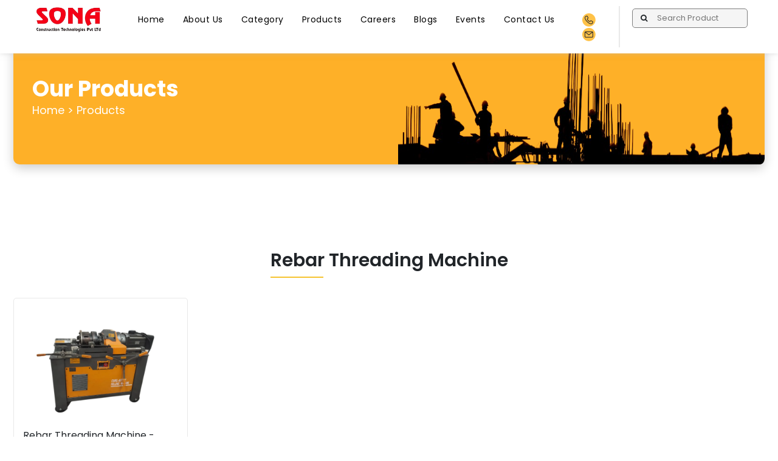

--- FILE ---
content_type: text/html; charset=UTF-8
request_url: https://sonavibrators.com/product-category/25/rebar-threading-machine
body_size: 10984
content:
<!doctype html>
<html lang="en">

<head>
    <meta charset="utf-8">
    <meta http-equiv="x-ua-compatible" content="ie=edge" />
    <meta name="viewport" content="width=device-width, initial-scale=1">

    <!-- CSRF Token -->
    <meta name="csrf-token" content="VMKzQ4FfgGMa9di9v7RXjEbeT3Vzov69BGz9LaLl">

    <!-- Scripts -->
    <!-- JavaScript Bundle with Popper -->
    <script src="https://cdn.jsdelivr.net/npm/bootstrap@5.2.0-beta1/dist/js/bootstrap.bundle.min.js"
        integrity="sha384-pprn3073KE6tl6bjs2QrFaJGz5/SUsLqktiwsUTF55Jfv3qYSDhgCecCxMW52nD2" crossorigin="anonymous">
    </script>


    <!-- Fonts -->
    <link rel="dns-prefetch" href="//fonts.gstatic.com">
    <link href="https://fonts.googleapis.com/css?family=Nunito" rel="stylesheet">

    <!-- Styles -->
    <!-- CSS only -->
    <link href="https://cdn.jsdelivr.net/npm/bootstrap@5.2.0-beta1/dist/css/bootstrap.min.css" rel="stylesheet"
        integrity="sha384-0evHe/X+R7YkIZDRvuzKMRqM+OrBnVFBL6DOitfPri4tjfHxaWutUpFmBp4vmVor" crossorigin="anonymous">
    <link rel="icon" href="https://sonavibrators.com/public/frontend/assets/images/favicon/favicon.png" sizes="32x32" />
    <link rel="icon" href="https://sonavibrators.com/public/frontend/assets/images/favicon/favicon.png" sizes="192x192" />
    <link rel="apple-touch-icon" href="https://sonavibrators.com/public/frontend/assets/images/favicon/favicon.png" />
    <meta name="msapplication-TileImage" content="https://sonavibrators.com/public/frontend/assets/images/favicon/favicon.png" />
    <script id='pixel-script-poptin' src='https://cdn.popt.in/pixel.js?id=44a9774bcc936' async='true'></script>
    <link rel="stylesheet" href="https://sonavibrators.com/public/frontend/assets/css/vendor/vendor.min.css" />
    <link rel="stylesheet" href="https://sonavibrators.com/public/frontend/assets/css/plugins/plugins.min.css" />
    <link rel="stylesheet" href="https://sonavibrators.com/public/frontend/assets/css/owl.carousel.css" />
    <link rel="stylesheet" href="https://sonavibrators.com/public/frontend/assets/css/style.min.css" />
    <link rel="stylesheet" href="https://cdnjs.cloudflare.com/ajax/libs/font-awesome/4.2.0/css/font-awesome.css">
    
    <link rel="stylesheet" href="https://cdn.jsdelivr.net/npm/bootstrap@4.6.2/dist/css/bootstrap.min.css">
    <script src="https://cdn.jsdelivr.net/npm/jquery@3.7.1/dist/jquery.slim.min.js"></script>
    <script src="https://cdn.jsdelivr.net/npm/popper.js@1.16.1/dist/umd/popper.min.js"></script>
    <script src="https://cdn.jsdelivr.net/npm/bootstrap@4.6.2/dist/js/bootstrap.bundle.min.js"></script>
    <script async src="https://www.googletagmanager.com/gtag/js?id=G-1WNNZ9QZZT"></script>
    <link rel="stylesheet" href="https://maxcdn.bootstrapcdn.com/bootstrap/3.4.1/css/bootstrap.min.css">
    <script src="https://ajax.googleapis.com/ajax/libs/jquery/3.7.1/jquery.min.js"></script>
    <script src="https://maxcdn.bootstrapcdn.com/bootstrap/3.4.1/js/bootstrap.min.js"></script>

    <link rel="stylesheet" href="https://cdn.jsdelivr.net/jquery.slick/1.5.9/slick-theme.css">
    <link rel="stylesheet" href="https://cdn.jsdelivr.net/jquery.slick/1.5.9/slick.css">
    <script src="https://cdnjs.cloudflare.com/ajax/libs/jquery/2.1.3/jquery.min.js"></script>
    <script src="https://cdn.jsdelivr.net/jquery.slick/1.5.9/slick.min.js"></script>
    <script src="https://cdn.jsdelivr.net/npm/sweetalert2@11"></script>

<!-- Google Tag Manager -->
<script>(function(w,d,s,l,i){w[l]=w[l]||[];w[l].push({'gtm.start':
new Date().getTime(),event:'gtm.js'});var f=d.getElementsByTagName(s)[0],
j=d.createElement(s),dl=l!='dataLayer'?'&l='+l:'';j.async=true;j.src=
'https://www.googletagmanager.com/gtm.js?id='+i+dl;f.parentNode.insertBefore(j,f);
})(window,document,'script','dataLayer','GTM-PS26CKMX');</script>
<!-- End Google Tag Manager -->


    <!-- Meta Pixel Code -->
    <script>
        ! function(f, b, e, v, n, t, s) {
            if (f.fbq) return;
            n = f.fbq = function() {
                n.callMethod ?
                    n.callMethod.apply(n, arguments) : n.queue.push(arguments)
            };
            if (!f._fbq) f._fbq = n;
            n.push = n;
            n.loaded = !0;
            n.version = '2.0';
            n.queue = [];
            t = b.createElement(e);
            t.async = !0;
            t.src = v;
            s = b.getElementsByTagName(e)[0];
            s.parentNode.insertBefore(t, s)
        }(window, document, 'script',
            'https://connect.facebook.net/en_US/fbevents.js');
        fbq('init', '2388727031328428');
        fbq('track', 'PageView');
    </script>
    <noscript><img height="1" width="1" style="display:none"
            src="https://www.facebook.com/tr?id=2388727031328428&ev=PageView&noscript=1" /></noscript>
    <!-- End Meta Pixel Code -->
    
    <script>
        var base_url = "https://sonavibrators.com";
        var token = "VMKzQ4FfgGMa9di9v7RXjEbeT3Vzov69BGz9LaLl";
    </script>
    <script type="text/javascript" src="https://ajax.aspnetcdn.com/ajax/jquery.validate/1.7/jquery.validate.min.js">
    </script>

<script type="text/javascript" class="flasher-js">(function() {    var rootScript = 'https://cdn.jsdelivr.net/npm/@flasher/flasher@1.3.1/dist/flasher.min.js';    var FLASHER_FLASH_BAG_PLACE_HOLDER = {};    var options = mergeOptions([], FLASHER_FLASH_BAG_PLACE_HOLDER);    function mergeOptions(first, second) {        return {            context: merge(first.context || {}, second.context || {}),            envelopes: merge(first.envelopes || [], second.envelopes || []),            options: merge(first.options || {}, second.options || {}),            scripts: merge(first.scripts || [], second.scripts || []),            styles: merge(first.styles || [], second.styles || []),        };    }    function merge(first, second) {        if (Array.isArray(first) && Array.isArray(second)) {            return first.concat(second).filter(function(item, index, array) {                return array.indexOf(item) === index;            });        }        return Object.assign({}, first, second);    }    function renderOptions(options) {        if(!window.hasOwnProperty('flasher')) {            console.error('Flasher is not loaded');            return;        }        requestAnimationFrame(function () {            window.flasher.render(options);        });    }    function render(options) {        if ('loading' !== document.readyState) {            renderOptions(options);            return;        }        document.addEventListener('DOMContentLoaded', function() {            renderOptions(options);        });    }    if (1 === document.querySelectorAll('script.flasher-js').length) {        document.addEventListener('flasher:render', function (event) {            render(event.detail);        });    }    if (window.hasOwnProperty('flasher') || !rootScript || document.querySelector('script[src="' + rootScript + '"]')) {        render(options);    } else {        var tag = document.createElement('script');        tag.setAttribute('src', rootScript);        tag.setAttribute('type', 'text/javascript');        tag.onload = function () {            render(options);        };        document.head.appendChild(tag);    }})();</script>
</head>

<body>
    <!-- Google Tag Manager (noscript) -->
<noscript><iframe src="https://www.googletagmanager.com/ns.html?id=GTM-PS26CKMX"
height="0" width="0" style="display:none;visibility:hidden"></iframe></noscript>
<!-- End Google Tag Manager (noscript) -->
    <!-- Header Area start  -->
    <div class="header section">
    <div class="header-bottom sticky-nav bg-white d-none d-lg-block">
        <div class="row">
            <div class="col-md-9">
                <div class="header-main">
                    <div class="header-logo">
                        <a href="https://sonavibrators.com"><img
                                src="https://sonavibrators.com/public/frontend/assets/images/logo/logo.png" alt="Sona Logo"
                                class="wd-100" /></a>
                    </div>
                    <div class="menu menu-1">
                        <ul>
                            <li><a href="https://sonavibrators.com">Home</a></li>
                            <li><a href="https://sonavibrators.com/about">About Us</a></li>
                            <li><a href="https://sonavibrators.com/category-listing">Category</a></li>
                            <li><a href="https://sonavibrators.com/products">Products</a></li>
                            <li><a href="https://sonavibrators.com/career">Careers</a></li>
                            <li><a href="https://sonavibrators.com/blogs">Blogs</a></li>
                            <li><a href="https://sonavibrators.com/news-events">Events</a></li>
                            <li><a href="https://sonavibrators.com/contact">Contact Us</a></li>
                        </ul>
                    </div>

                </div>
            </div>
            <div class="col-md-3 calls">
                <div class="call-search-box">
                    <div class="call-msg">
                        <div class="header-right-icon">
                            <a href="tel:+919711992617"> <img class="right-search"
                                    src="https://sonavibrators.com/public/frontend/assets/images/call-1.png" alt="icon"></a>
                            <a href="mailto:enquiry@sonavibrators.com"><img class="right-search"
                                    src="https://sonavibrators.com/public/frontend/assets/images/email-1.png" alt="icon"></a>
                        </div>
                    </div>
                    <div class="searc-right">
                        <span class="fa fa-search secr-iocn form-control-feedback"></span>
                        <form action="https://sonavibrators.com/products" method="GET">
                            <input class="input-div" type="search" placeholder="Search Product" id="querySearch"
                                name="search" autocomplete="off">
                            
                        </form>
                    </div>
                </div>
            </div>
        </div>
    </div>

    <!-- Header Bottom  End -->
    <!-- Header Bottom  Start -->



    <div class="header-bottom d-lg-none">

        <div class="row">
            <!-- Header Logo Start -->
            <div class="col-md-10 col-10">
                <div class="header-logo">
                    <a href="https://sonavibrators.com"><img
                            src="https://sonavibrators.com/public/frontend/assets/images/logo/logo.png" alt="Site Logo" /></a>
                </div>
            </div>
            <!-- Header Logo End -->

            <!-- Header Action Start -->
            <div class="col-md-2  col-2 d-flex align-items-center justify-content-end">
                <div class="header-actions">
                    <a href="#offcanvas-mobile-menu"
                        class="header-action-btn header-action-btn-menu offcanvas-toggle d-lg-none">
                        <i class="icon-menu"></i>
                    </a>
                </div>
            </div>
            <!-- Header Action End -->
        </div>

    </div>
</div>
<!-- Header Area End  -->

<!-- OffCanvas Menu Start -->
<div id="offcanvas-mobile-menu" class="offcanvas offcanvas-mobile-menu">
    <button class="offcanvas-close"></button>
    <div class="inner customScroll">

        <div class="offcanvas-menu mb-20px">
            <ul>
                <li><a href="https://sonavibrators.com">Home</a></li>
                <li><a href="https://sonavibrators.com/about">About us</a></li>
                <li><a href="https://sonavibrators.com/category-listing">Category</a></li>
                <li><a href="https://sonavibrators.com/products">Products</a></li>
                <li><a href="https://sonavibrators.com/career">Career</a></li>
                <li><a href="https://sonavibrators.com/blogs">Blogs</a></li>
                <li><a href="https://sonavibrators.com/news-events">Events</a></li>
                <li><a href="https://sonavibrators.com/contact">Contact us</a></li>
            </ul>

        </div>
        <!-- OffCanvas Menu End -->
        <div class="offcanvas-social mt-auto">
        </div>
    </div>
</div>
<!-- OffCanvas Menu End -->


<div class="offcanvas-overlay"></div>
<script>
    $('#querySearch').bind("keyup keypress", function(e) {
        var code = e.keyCode || e.which;
        if (code == 13) {
            if ($(this).val() == '') {
                e.preventDefault();
                return false;
            }
        }
    });
</script>
        <div class="container">
        <div class="about-box">
            <div class="row">
                <div class="col-md-6 col-sm-6 col-6 top-banner">
                    <div class="about-left-text">
                        <h1>Our Products</h1>
                        <p>Home > Products</p>
                    </div>
                </div>
                <div class="col-md-6 col-sm-6 col-6">
                    <div class="product-right-img">
                        <img src="https://sonavibrators.com/public/frontend/assets/images/our-product-img.png" alt="about-img">
                    </div>
                </div>

            </div>
        </div>
        <div class="first-carosel-our">
            <div class="owl-carousel owl-theme" id="owl-carousel2">
                                                                                                                                                                                                                                                                                                                                                                                                                                                                                                                                                                                                                                                                                                                                                                                                                                                                                                                                                                                                                                        </div>
        </div>
        <div class="top-selling-box">

            <div class="row">
                                    <div class="col-md-12 text-center" data-aos="fade-up">
                        <div class="section-title mb-0">
                            <h3 class="title">Rebar Threading Machine</h3>
                            <br>
                        </div>
                    </div>
                
                                    <div class="col-md-3 col-sm-6 col-6">
                        <div class="produts-itums">
                            <div class="product-images">
                                <a href="https://sonavibrators.com/product/61/rebar-threading-machine/cdrg45">
                                    <div class="products-img">
                                        <img src="https://ik.imagekit.io/sctpl/Rebar%20Threading%20Machine%20-%20CDRG45.jpg?updatedAt=1734004470412"
                                            alt="Rebar Threading Machine - CDRG45" title="Rebar Threading Machine - CDRG45">
                                    </div>
                                </a>
                            </div>

                            <div class="products-text-box">
                                <h3>Rebar Threading Machine - CDRG45</h3>
                                <p class="price-content im-color buyNow">Buy Now</p>
                                                                    <p class="price-content gr-color">Price: INR 85000</p>
                                                            </div>
                        </div>
                    </div>
                
                
            </div>
        </div>
    </div>
    <script>
        $(document).ready(function() {
            $('.owl-carousel').owlCarousel({
                loop: true,
                autoplay: true,
                autoplayTimeout: 2000,
                margin: 10,
                autoplayHoverPause: true,
                nav: true,
                items: 5,
                responsive: {
                    0: {
                        items: 2,
                        nav: true
                    },
                    400: {
                        items: 2,
                        nav: true
                    },
                    600: {
                        items: 2,
                        nav: true
                    },
                    767: {
                        items: 3,
                        nav: true
                    },
                    1000: {
                        items: 5,
                        nav: true,
                        loop: true
                    }
                },
                navText: [
                    '<img src="https://sonavibrators.com/public/frontend/assets/images/main-preview.png" alt="Prev">',
                    '<img src="https://sonavibrators.com/public/frontend/assets/images/main-next.png" alt="Next">'
                ],
            })
        })

        $('.buyNow').on('click', function() {
            $('#myModal').modal('show');
        })
    </script>
    
    <div class="footer_box" id="footer">
    <div class="footer_content">

        <div class="row">
            <div class="col-md-4 col-sm-6 col-12">
                <div class="logo-all-content">
                    <a href="https://sonavibrators.com">
                        <img src="https://sonavibrators.com/public/frontend/assets/images/logo.png" alt="logo">
                    </a>
                </div>
                <div class="footer-logo-text">
                    <p class="footer-para">We are a 30 years old organization catering to the supply of heavy duty
                        construction machines.Our range finds extensive variety of machine for
                        each segment with maximum operator safety and efficiency.</p>
                    <div class="media_icon">
                        <a href="https://www.facebook.com/Sonaconstructiontechnologies/" target="blank"><img class="footer-media-icon"
                                src="https://sonavibrators.com/public/frontend/assets/images/facebook.png" alt="icon"></a>
                        <a href="https://www.instagram.com/sonaconstructionequipment/?igshid=YmMyMTA2M2Y%3D" target="blank"><img class="footer-media-icon"
                                src="https://sonavibrators.com/public/frontend/assets/images/instagram.png" alt="icon"></a>
                        <a href="https://www.youtube.com/@SonaConstructions" target="blank"><img class="footer-media-icon"
                                src="https://sonavibrators.com/public/frontend/assets/images/youtube.png" alt="icon"></a>
                        <a href="https://in.linkedin.com/company/sona-construction-technologies-pvt-ltd" target="blank"><img class="footer-media-icon"
                                src="https://sonavibrators.com/public/frontend/assets/images/linkedin.png"
                                alt="icon-linkedin"></a>
                        <a href="https://twitter.com/Sona_Construc" target="blank"><img class="footer-media-icon"
                                src="https://sonavibrators.com/public/frontend/assets/images/twitter.png" alt="icon-twitter"></a>
                    </div>

                </div>



            </div>
            <div class="col-md-2 col-sm-6 col-12">
                <h3 class="footer-heading">Quick Links</h3>
                <div class="footer-links">
                    <div class="footer-row">
                        <ul class="align-items-center">
                            <li class="li"><a class="single-link" href="https://sonavibrators.com">Home</a></li>
                            <li class="li"><a class="single-link" href="https://sonavibrators.com/about">About us</a></li>
                            <li class="li"><a class="single-link"
                                    href="https://sonavibrators.com/category-listing">Category</a>
                            <li class="li"><a class="single-link" href="https://sonavibrators.com/products">Products</a></li>
                            <li class="li"><a class="single-link" href="https://sonavibrators.com/blogs">Blogs</a></li>
                            <li class="li"><a class="single-link" href="https://sonavibrators.com/contact">Contact us </a>
                            </li>
                            <li class="li"><a class="single-link" href="https://sonavibrators.com/privacy-policy">policy </a>
                            </li>

                        </ul>
                    </div>
                </div>
            </div>
            <div class="col-md-3 col-sm-6 col-12">
                <div class="our_categories">
                    <h3 class="footer-heading">Product Categories</h3>
                    <div class="products_links">
                        <ul>
                                                                                        <li>
                                    <a class="footer-category-list"
                                        href="https://sonavibrators.com/product-category/18/rebar-cutting-machine">Rebar Cutting Machine</a>
                                </li>
                                                            <li>
                                    <a class="footer-category-list"
                                        href="https://sonavibrators.com/product-category/19/rebar-bending-machine">Rebar Bending Machine</a>
                                </li>
                                                            <li>
                                    <a class="footer-category-list"
                                        href="https://sonavibrators.com/product-category/20/walk-behind-rollers">Walk Behind Rollers</a>
                                </li>
                                                            <li>
                                    <a class="footer-category-list"
                                        href="https://sonavibrators.com/product-category/21/rebar-decoiling-machine">Rebar Decoiling Machine</a>
                                </li>
                                                            <li>
                                    <a class="footer-category-list"
                                        href="https://sonavibrators.com/product-category/22/suspended-platform">Suspended Platform</a>
                                </li>
                                                            <li>
                                    <a class="footer-category-list"
                                        href="https://sonavibrators.com/product-category/23/tmt-ring-making-machine">TMT Ring Making Machine</a>
                                </li>
                                                            <li>
                                    <a class="footer-category-list"
                                        href="https://sonavibrators.com/product-category/24/rebar-spiral-bending-machine">Rebar Spiral Bending Machine</a>
                                </li>
                                                            <li>
                                    <a class="footer-category-list"
                                        href="https://sonavibrators.com/product-category/25/rebar-threading-machine">Rebar Threading Machine</a>
                                </li>
                                                    </ul>
                    </div>
                </div>
            </div>
            <div class="col-md-3 col-sm-6 col-12">
                <div class="footer-contact">
                    <h3 class="footer-heading">Contact Us</h3>
                    <div class="contact-row">
                        <ul>
                            <a href="tel:+919711992617">
                                <li class="address-link"><img class="right-footer-icon"
                                        src="https://sonavibrators.com/public/frontend/assets/images/call.png" alt="call-icon">
                                    <p><a href="tel:+919711992617">+91-9711992617</a>
                                    </p>
                                </li>
                            </a>
                            <a href="mailto:enquiry@sonavibrators.com">
                                <li class="address-link"><img class="right-footer-icon"
                                        src="https://sonavibrators.com/public/frontend/assets/images/email.png" alt="call-icon">
                                    <p><a href="mailto:enquiry@sonavibrators.com">enquiry@sonavibrators.com</a></p>
                                </li>
                            </a>
                            <li class="address-link">
                                <img class="location-icon"
                                    src="https://sonavibrators.com/public/frontend/assets/images/location.png"
                                    alt="location-icon">
                                <p><a href="#">Khasra No. 24/20, Village Budhpur Bijapur, 300M from Jain Mandir,
                                        Service Road.
                                        G.T Karnal Road Delhi-110036</a></p>
                            </li>
                        </ul>
                    </div>
                </div>
            </div>
            <div class="col-md-12">
                <div class="copy-right">
                    <p>Copyright © 2026 Sona Construction Technologies Private Limited</p>
                </div>
            </div>
        </div>
    </div>
</div>

<div id="enqModel">
    <div class="modal fade" id="myModal">
        <div class="modal-dialog modal-lg modal-mobile">
            <div class="modal-content modalbox">

                <!-- Modal Header -->
                <div class="cancel-btn-modal">
                    <button type="button" class="close modal-cansal" id="close-model" data-dismiss="modal"
                        aria-label="Close" onclick="$('#myModal').modal('hide');">
                        <img class="cancel-btn" src="https://sonavibrators.com/public/frontend/assets/images/close.png"
                            alt="">
                    </button>
                </div>

                <!-- Modal body -->
                <div class="modal-body p-0">
                    <div class="row">
                        <div class="col-md-6">
                            <div class="modal-left-img">
                                <img cl src="https://sonavibrators.com/public/frontend/assets/images/modal-img.png"
                                    alt="imgae">
                            </div>
                        </div>
                        <div class="col-md-6">
                            <div class="modal-form">
                                <h3 class="mt-0 category-heading-text">Enquire now</h3>
                                <p>And Get Technical Specifications</p>
                                <form id="modelgetQoute" method="POST">
                                    <input type="hidden" name="_token" value="VMKzQ4FfgGMa9di9v7RXjEbeT3Vzov69BGz9LaLl">                                    <div>
                                        <div class="modal-eqn-now">
                                            <input class="modal-input numeric" type="email" name="email"
                                                placeholder="Enter Email Id" id="email">
                                        </div>
                                        <div class="modal-eqn-now">
                                            <input class="modal-input numeric" type="text" id="mobile" name="mobile"
                                                placeholder="Enter Phone Number">
                                        </div>
                                        <div class="modal-eqn-now">
                                            <select class="modal-input numeric" name="selectedProduct" id="selectedProduct">
                                                <option value="">Select Machine Type</option>
                                                                                                                                                            <option value="Rebar Cutting Machine - GQ45A">
                                                            Rebar Cutting Machine - GQ45A
                                                        </option>
                                                                                                                                                                                                                <option value="Rebar Cutting Machine - GQ40">
                                                            Rebar Cutting Machine - GQ40
                                                        </option>
                                                                                                                                                                                                                <option value="Rebar Cutting Machine - GQ50">
                                                            Rebar Cutting Machine - GQ50
                                                        </option>
                                                                                                                                                                                                                <option value="Rebar Cutting Machine - GQ52">
                                                            Rebar Cutting Machine - GQ52
                                                        </option>
                                                                                                                                                                                                                <option value="Mini Concrete Mixer 260 Litres(Tilt Type)">
                                                            Mini Concrete Mixer 260 Litres(Tilt Type)
                                                        </option>
                                                                                                                                                                                                                <option value="Rebar Bending Machine - GW42">
                                                            Rebar Bending Machine - GW42
                                                        </option>
                                                                                                                                                                                                                <option value="Rebar Bending Machine - GW52">
                                                            Rebar Bending Machine - GW52
                                                        </option>
                                                                                                                                                                                                                <option value="Walk Behind Double Drum Roller - YH600">
                                                            Walk Behind Double Drum Roller - YH600
                                                        </option>
                                                                                                                                                                                                                <option value="XCMG XMR050 Walk Behind Double Drum Road Roller">
                                                            XCMG XMR050 Walk Behind Double Drum Road Roller
                                                        </option>
                                                                                                                                                                                                                <option value="Ride On Roller - YH1000">
                                                            Ride On Roller - YH1000
                                                        </option>
                                                                                                                                                                                                                <option value="Suspended Platform - ZLP800">
                                                            Suspended Platform - ZLP800
                                                        </option>
                                                                                                                                                                                                                <option value="Rebar Decoiling Machine - GT4-10-1P">
                                                            Rebar Decoiling Machine - GT4-10-1P
                                                        </option>
                                                                                                                                                                                                                <option value="Rebar Decoiling Machine - GT4-12">
                                                            Rebar Decoiling Machine - GT4-12
                                                        </option>
                                                                                                                                                                                                                <option value="Rebar Decoiling Machine - GTQ4-14-3P">
                                                            Rebar Decoiling Machine - GTQ4-14-3P
                                                        </option>
                                                                                                                                                                                                                <option value="Rebar Ring Making Machine- GF20">
                                                            Rebar Ring Making Machine- GF20
                                                        </option>
                                                                                                                                                                                                                <option value="Rebar Ring Making Machine- GF20D">
                                                            Rebar Ring Making Machine- GF20D
                                                        </option>
                                                                                                                                                                                                                <option value="Spiral Bending Machine - GWH- 32">
                                                            Spiral Bending Machine - GWH- 32
                                                        </option>
                                                                                                                                                                                                                <option value="Spiral Bending Machine - GWH- 10">
                                                            Spiral Bending Machine - GWH- 10
                                                        </option>
                                                                                                                                                                                                                <option value="Rebar Threading Machine - CDRG45">
                                                            Rebar Threading Machine - CDRG45
                                                        </option>
                                                                                                                                                                                                                <option value="Tamping Rammer RM80 ">
                                                            Tamping Rammer RM80 
                                                        </option>
                                                                                                                                                                                                                <option value="Tamping Rammer - HCD110-3P">
                                                            Tamping Rammer - HCD110-3P
                                                        </option>
                                                                                                                                                                                                                <option value="Tamping Rammer HCD110-1P">
                                                            Tamping Rammer HCD110-1P
                                                        </option>
                                                                                                                                                                                                                <option value="Rebar Scrap Straightening Machine - GX6-14">
                                                            Rebar Scrap Straightening Machine - GX6-14
                                                        </option>
                                                                                                                                                                                                                <option value="Rebar Scrap Straightening Machine - GX6-25">
                                                            Rebar Scrap Straightening Machine - GX6-25
                                                        </option>
                                                                                                                                                                                                                <option value="Concrete Cutter - Q500">
                                                            Concrete Cutter - Q500
                                                        </option>
                                                                                                                                                                                                                <option value="Winch- Motor Crane">
                                                            Winch- Motor Crane
                                                        </option>
                                                                                                                                                                                                                <option value="Mini Crane - 60KG">
                                                            Mini Crane - 60KG
                                                        </option>
                                                                                                                                                                                                                <option value="Earth Compactors - C90T">
                                                            Earth Compactors - C90T
                                                        </option>
                                                                                                                                                                                                                <option value="Bull Float - MX120">
                                                            Bull Float - MX120
                                                        </option>
                                                                                                                                                                                                                <option value="Screed Vibrator - MX-300">
                                                            Screed Vibrator - MX-300
                                                        </option>
                                                                                                                                                                                                                <option value="Screed Vibrator - EMX300A">
                                                            Screed Vibrator - EMX300A
                                                        </option>
                                                                                                                                                                                                                <option value="Iron Worker - QA32-8B">
                                                            Iron Worker - QA32-8B
                                                        </option>
                                                                                                                                                                                                                <option value="Concrete Grinding Machine - G330">
                                                            Concrete Grinding Machine - G330
                                                        </option>
                                                                                                                                                                                                                <option value="Mini Excavators - 1.7T">
                                                            Mini Excavators - 1.7T
                                                        </option>
                                                                                                                                                                                                                <option value="Power Trowel- DMR1000 ">
                                                            Power Trowel- DMR1000 
                                                        </option>
                                                                                                                                                                                                                <option value="Power Trowel - DMR 900 ">
                                                            Power Trowel - DMR 900 
                                                        </option>
                                                                                                                                                                                                                <option value="Power Trowel- DMR 600">
                                                            Power Trowel- DMR 600
                                                        </option>
                                                                                                                                                                                                                <option value="XCMG XMR110 - Ride on Double Drum Roller 

">
                                                            XCMG XMR110 - Ride on Double Drum Roller 


                                                        </option>
                                                                                                                                                                                                                <option value="XCMG Road Roller XMR 170">
                                                            XCMG Road Roller XMR 170
                                                        </option>
                                                                                                                                                                                                                <option value="Ride on Power Trowel CRT- 30H- L190">
                                                            Ride on Power Trowel CRT- 30H- L190
                                                        </option>
                                                                                                                                                                                                                <option value="Ride on Power Trowel CRT-36H-L2V78/H690">
                                                            Ride on Power Trowel CRT-36H-L2V78/H690
                                                        </option>
                                                                                                                                                                                                                <option value="XCMG XMR 120 Soil Compaction, Ride on Roller">
                                                            XCMG XMR 120 Soil Compaction, Ride on Roller
                                                        </option>
                                                                                                                                                                                                                <option value="Concrete Flattening Machine - X300">
                                                            Concrete Flattening Machine - X300
                                                        </option>
                                                                                                                                                                                                                <option value="Floor Grinding Machine - TG630">
                                                            Floor Grinding Machine - TG630
                                                        </option>
                                                                                                                                                                                                                <option value="Iron worker Machine QA32-10">
                                                            Iron worker Machine QA32-10
                                                        </option>
                                                                                                                                                                                                                <option value="Concrete Laser Guided Screeding Machine (WS25-2)">
                                                            Concrete Laser Guided Screeding Machine (WS25-2)
                                                        </option>
                                                                                                                                                                                                                <option value="Mini Concrete Mixer- 240 Liters(Steering Type)">
                                                            Mini Concrete Mixer- 240 Liters(Steering Type)
                                                        </option>
                                                                                                                                                                                                                <option value="Ride on Power Trowel CRT-36A-H690">
                                                            Ride on Power Trowel CRT-36A-H690
                                                        </option>
                                                                                                                                                                                                                <option value="Dumper">
                                                            Dumper
                                                        </option>
                                                                                                                                                                                                                <option value="Scarifier Machine - PI250">
                                                            Scarifier Machine - PI250
                                                        </option>
                                                                                                                                                                                                                <option value="Texturing Brush MXB-100A">
                                                            Texturing Brush MXB-100A
                                                        </option>
                                                                                                                                                                                                                <option value="Automatic Rebar Stirrup Bender Machine - D2N">
                                                            Automatic Rebar Stirrup Bender Machine - D2N
                                                        </option>
                                                                                                                                                                                                                <option value="Automatic Rebar Stirrup Bender Machine- D4">
                                                            Automatic Rebar Stirrup Bender Machine- D4
                                                        </option>
                                                                                                                                                                                                                <option value="Rebar Cutting Machine - GQ40AF">
                                                            Rebar Cutting Machine - GQ40AF
                                                        </option>
                                                                                                                                                                                                                <option value="Mini Mixer- 350 LITRES">
                                                            Mini Mixer- 350 LITRES
                                                        </option>
                                                                                                                                                                                                                <option value="Mini Concrete Mixer- 240 Liters(Tilt Type)">
                                                            Mini Concrete Mixer- 240 Liters(Tilt Type)
                                                        </option>
                                                                                                                                                                                                                <option value="Mini Concrete Mixer- 500 Liters">
                                                            Mini Concrete Mixer- 500 Liters
                                                        </option>
                                                                                                                                                                                                                <option value="Rebar Bending Machine - SXW42">
                                                            Rebar Bending Machine - SXW42
                                                        </option>
                                                                                                                                                                                                                <option value="Rebar Bending Machine - GW42J">
                                                            Rebar Bending Machine - GW42J
                                                        </option>
                                                                                                                                                                                                                <option value="Bump Cutter - MXB-300A">
                                                            Bump Cutter - MXB-300A
                                                        </option>
                                                                                                                                                                                                                <option value="Concrete Placer - MX500-8">
                                                            Concrete Placer - MX500-8
                                                        </option>
                                                                                                                                                                                                                <option value="Plate Compactors RC-160">
                                                            Plate Compactors RC-160
                                                        </option>
                                                                                                                                                                                                                <option value="Concrete Cutter - Q500A">
                                                            Concrete Cutter - Q500A
                                                        </option>
                                                                                                                                                                                                                <option value="Electric Battery- MX120A">
                                                            Electric Battery- MX120A
                                                        </option>
                                                                                                                                                                                                                <option value="Rebar Bending Machine - GW42N">
                                                            Rebar Bending Machine - GW42N
                                                        </option>
                                                                                                                                                                                                                <option value="Rebar Bending Machine - GW52J">
                                                            Rebar Bending Machine - GW52J
                                                        </option>
                                                                                                                                                                                                                <option value="Rebar Bending Machine - GW52N">
                                                            Rebar Bending Machine - GW52N
                                                        </option>
                                                                                                                                                                                                                <option value="Portable Bending Machine - WQJ32">
                                                            Portable Bending Machine - WQJ32
                                                        </option>
                                                                                                                                                                                                                <option value="Rebar Decoiling Machine - GT4-10-3P">
                                                            Rebar Decoiling Machine - GT4-10-3P
                                                        </option>
                                                                                                                                                                                                                <option value="Iron Worker - QA32-12">
                                                            Iron Worker - QA32-12
                                                        </option>
                                                                                                                                                                                                                <option value="Rebar Ring Making Machine- GF26 D-3P">
                                                            Rebar Ring Making Machine- GF26 D-3P
                                                        </option>
                                                                                                                                                                                                                <option value="Rebar Ring Making Machine- GF32D">
                                                            Rebar Ring Making Machine- GF32D
                                                        </option>
                                                                                                                                                                                                                <option value="Rebar Ring Making Machine- GF36">
                                                            Rebar Ring Making Machine- GF36
                                                        </option>
                                                                                                                                                                                                                <option value="Mini Concrete Mixer 200 Litres(Steering Type)">
                                                            Mini Concrete Mixer 200 Litres(Steering Type)
                                                        </option>
                                                                                                                                                                                                                <option value="Mini Concrete Mixer 220 Litres(Tilt Type)">
                                                            Mini Concrete Mixer 220 Litres(Tilt Type)
                                                        </option>
                                                                                                                                                                                                                <option value="Ride On Roller - YH1200">
                                                            Ride On Roller - YH1200
                                                        </option>
                                                                                                                                                                                                                <option value="Electric Socketwrench">
                                                            Electric Socketwrench
                                                        </option>
                                                                                                                                                                                                                <option value="Ride on Roller - SVR1000">
                                                            Ride on Roller - SVR1000
                                                        </option>
                                                                                                                                                                                                                <option value="Ride on Roller- SVR1200">
                                                            Ride on Roller- SVR1200
                                                        </option>
                                                                                                                                                                                                                <option value="Ride on Roller- YH650">
                                                            Ride on Roller- YH650
                                                        </option>
                                                                                                                                                                                                                <option value="Plate Compactor- HZD 160">
                                                            Plate Compactor- HZD 160
                                                        </option>
                                                                                                                                                                                                                <option value="Floor Polishing JB-171">
                                                            Floor Polishing JB-171
                                                        </option>
                                                                                                                                                                                                                <option value="Electric Bull Float- MX120A">
                                                            Electric Bull Float- MX120A
                                                        </option>
                                                                                                                                                                                                                <option value="Technical Brush Bull Float">
                                                            Technical Brush Bull Float
                                                        </option>
                                                                                                                                                                                                                <option value="Mini Crane F500+CW350 ">
                                                            Mini Crane F500+CW350 
                                                        </option>
                                                                                                                                                                                                                <option value="Mini Crane F500+ CW350 150">
                                                            Mini Crane F500+ CW350 150
                                                        </option>
                                                                                                                                                                                                                <option value="NRB-22B Portable Rebar Bending Machine">
                                                            NRB-22B Portable Rebar Bending Machine
                                                        </option>
                                                                                                                                                                                                                <option value="Concrete Laser Guided Screeding Machine - EV850-2T">
                                                            Concrete Laser Guided Screeding Machine - EV850-2T
                                                        </option>
                                                                                                                                                                                                                <option value="ZLP 300 Suspended platform for single person chair">
                                                            ZLP 300 Suspended platform for single person chair
                                                        </option>
                                                                                                                                                                                                                <option value="Bar Bending Machine - GW42">
                                                            Bar Bending Machine - GW42
                                                        </option>
                                                                                                                                                </select>
                                        </div>
                                        <div class="modal-price">
                                            <button type="submit" class="hero-button" id="model-quote-btn">Get the
                                                best
                                                price
                                                <i class="fa fa-long-arrow-right ml-2" aria-hidden="true"></i>
                                                <i class="fa fa-circle-o-notch fa-spin d-none"></i>
                                            </button>
                                        </div>
                                        <div class="call-follow-box">
                                            <div>
                                                <a href="tel:+919711992617"><button type="button"
                                                        class="hero-button green">
                                                        <img class="calls-icon"
                                                            src="https://sonavibrators.com/public/frontend/assets/images/calls.png"
                                                            alt="rupees-icon">
                                                        Call Now</button></a>
                                            </div>
                                            <div class="share-icon-box mt-0">
                                                <p>Follow Us :</p>
                                                <div class="share-three-icon">
                                                    <a href="https://www.facebook.com/Sonaconstructiontechnologies/" target="blank"><img
                                                            src="https://sonavibrators.com/public/frontend/assets/images/facebook.png"
                                                            alt="icon-facebook"></a>
                                                    <a href="https://www.instagram.com/sonaconstructionequipment/?igshid=YmMyMTA2M2Y%3D" target="blank"><img
                                                            src="https://sonavibrators.com/public/frontend/assets/images/instagram.png"
                                                            alt="icon-instagram"></a>
                                                    <a href="https://www.youtube.com/@SonaConstructions" target="blank"><img
                                                            src="https://sonavibrators.com/public/frontend/assets/images/youtube.png"
                                                            alt="icon-youtube"></a>
                                                    
                                                </div>
                                            </div>
                                        </div>
                                    </div>
                                </form>
                            </div>
                        </div>
                    </div>
                </div>


            </div>
        </div>
    </div>
</div>
<style>
    .img-modal {
        width: 100%;
        height: 100%;
    }
</style>
<script src="https://maxcdn.bootstrapcdn.com/bootstrap/4.0.0-beta/css/bootstrap.min.css"></script>
<script src="https://code.jquery.com/jquery-3.2.1.slim.min.js"></script>
<script src="https://cdnjs.cloudflare.com/ajax/libs/popper.js/1.11.0/umd/popper.min.js"></script>
<script src="https://maxcdn.bootstrapcdn.com/bootstrap/4.0.0-beta/js/bootstrap.min.js"></script>


<link rel="stylesheet" href="https://cdn.jsdelivr.net/npm/bootstrap@4.6.2/dist/css/bootstrap.min.css">
<script src="https://cdn.jsdelivr.net/npm/jquery@3.7.1/dist/jquery.slim.min.js"></script>
<script src="https://cdn.jsdelivr.net/npm/popper.js@1.16.1/dist/umd/popper.min.js"></script>
<script src="https://cdn.jsdelivr.net/npm/bootstrap@4.6.2/dist/js/bootstrap.bundle.min.js"></script>
<script type="text/javascript" src="https://ajax.aspnetcdn.com/ajax/jquery.validate/1.7/jquery.validate.min.js">
</script>
<script>
    $("#modelgetQoute").validate({
        rules: {
            name: {
                required: true,
                maxlength: 25
            },
            email: {
                required: true,
                maxlength: 25
            },
            mobile: {
                required: true,
                digits: true,
                maxlength: 10,
                minlength: 10
            },
            selectedProduct: {
                required: true,
            }
        },
        submitHandler: function(form) {
            $('.fa-long-arrow-right').addClass('d-none');
            $('.fa-spin').removeClass('d-none');
            var enquiryData = new FormData($("#modelgetQoute")[0]);
            var url = base_url + "/" + "contact-form";
            $.ajax({
                method: "POST",
                url: url,
                data: enquiryData,
                processData: false,
                contentType: false,
                success: function(response) {
                    $('#modelgetQoute')[0].reset();
                    $('#close-model').trigger('click');
                    if (response.success) {
                        $('.fa-long-arrow-right').removeClass('d-none');
                        $('.fa-spin').addClass('d-none');
                        alertMessage();
                    }
                },
                error: function(response) {},
            });
        }
    });
</script>
<script src="https://sonavibrators.com/public/frontend/assets/js/ajax.js" defer></script>
<script>
    var height = ($(window).height() / 100) * 50;
    var paused = false;

    $(window).scroll(function() {

        if (!contactPage() && !blogPage() && !productDetailsPage()) {
            showPopUp();
        }
    });

    function contactPage() {
        return window.location.pathname === '/contact';
    }

    function blogPage() {
        return window.location.pathname === '/blogs';
    }

    function productDetailsPage() {
        return window.location.pathname.startsWith('/product/');
    }

    function showPopUp() {
        if ($(document).scrollTop() > height && paused == false) {
            $('#myModal').modal('show');
            paused = true;
        }
    }
</script>
    <script src="https://sonavibrators.com/public/frontend/assets/js/vendor/vendor.min.js"></script>
    <script src="https://sonavibrators.com/public/frontend/assets/js/plugins/plugins.min.js"></script>
    <script src="https://sonavibrators.com/public/frontend/assets/js/main.js"></script>
    <script src="https://sonavibrators.com/public/frontend/assets/js/owl.carousel.js"></script>
    <script>
        function alertMessage() {
            //pop up show here
            let timerInterval;
            Swal.fire({
                icon: "success",
                title: "Thank you for contacting!",
                html: "We will contact you soon.",
                timer: 100000,
                timerProgressBar: true,
                didOpen: () => {
                    // Swal.showLoading();
                    const titleColor = $('.swal2-title').css("color", "#e43743");
                    const htmlColor = $('.swal2-html-container').css("font-weight", "600");
                    const loaderColor = $('.swal2-loader').css("color", "#e43743");
                    const confirmButton = $('.swal2-confirm').css("background-color", "#e43743");
                },
            }).then((result) => {
                /* Read more about handling dismissals below */
                if (result.dismiss === Swal.DismissReason.timer) {
                    console.log("closed");
                }
            });
        }
    </script>
    <script type="text/javascript">
        $.ajaxSetup({
            headers: {
                'X-CSRF-TOKEN': $('meta[name="csrf-token"]').attr('content')
            }
        });
    </script>
</body>

</html>


--- FILE ---
content_type: text/css
request_url: https://sonavibrators.com/public/frontend/assets/css/plugins/plugins.min.css
body_size: 18981
content:
/*@charset "UTF-8";*/

/*!
 * animate.css - https://animate.style/
 * Version - 4.1.1
 * Licensed under the MIT license - http://opensource.org/licenses/MIT
 *
 * Copyright (c) 2021 Animate.css
 */

/*:root {*/
/*    --animate-duration: 1s;*/
/*    --animate-delay: 1s;*/
/*    --animate-repeat: 1*/
/*}*/

/*.animate__animated {*/
/*    -webkit-animation-duration: 1s;*/
/*    animation-duration: 1s;*/
/*    -webkit-animation-duration: var(--animate-duration);*/
/*    animation-duration: var(--animate-duration);*/
/*    -webkit-animation-fill-mode: both;*/
/*    animation-fill-mode: both*/
/*}*/

/*.animate__animated.animate__infinite {*/
/*    -webkit-animation-iteration-count: infinite;*/
/*    animation-iteration-count: infinite*/
/*}*/

/*.animate__animated.animate__repeat-1 {*/
/*    -webkit-animation-iteration-count: 1;*/
/*    animation-iteration-count: 1;*/
/*    -webkit-animation-iteration-count: var(--animate-repeat);*/
/*    animation-iteration-count: var(--animate-repeat)*/
/*}*/

/*.animate__animated.animate__repeat-2 {*/
/*    -webkit-animation-iteration-count: 2;*/
/*    animation-iteration-count: 2;*/
/*    -webkit-animation-iteration-count: calc(var(--animate-repeat)*2);*/
/*    animation-iteration-count: calc(var(--animate-repeat)*2)*/
/*}*/

/*.animate__animated.animate__repeat-3 {*/
/*    -webkit-animation-iteration-count: 3;*/
/*    animation-iteration-count: 3;*/
/*    -webkit-animation-iteration-count: calc(var(--animate-repeat)*3);*/
/*    animation-iteration-count: calc(var(--animate-repeat)*3)*/
/*}*/

/*.animate__animated.animate__delay-1s {*/
/*    -webkit-animation-delay: 1s;*/
/*    animation-delay: 1s;*/
/*    -webkit-animation-delay: var(--animate-delay);*/
/*    animation-delay: var(--animate-delay)*/
/*}*/

/*.animate__animated.animate__delay-2s {*/
/*    -webkit-animation-delay: 2s;*/
/*    animation-delay: 2s;*/
/*    -webkit-animation-delay: calc(var(--animate-delay)*2);*/
/*    animation-delay: calc(var(--animate-delay)*2)*/
/*}*/

/*.animate__animated.animate__delay-3s {*/
/*    -webkit-animation-delay: 3s;*/
/*    animation-delay: 3s;*/
/*    -webkit-animation-delay: calc(var(--animate-delay)*3);*/
/*    animation-delay: calc(var(--animate-delay)*3)*/
/*}*/

/*.animate__animated.animate__delay-4s {*/
/*    -webkit-animation-delay: 4s;*/
/*    animation-delay: 4s;*/
/*    -webkit-animation-delay: calc(var(--animate-delay)*4);*/
/*    animation-delay: calc(var(--animate-delay)*4)*/
/*}*/

/*.animate__animated.animate__delay-5s {*/
/*    -webkit-animation-delay: 5s;*/
/*    animation-delay: 5s;*/
/*    -webkit-animation-delay: calc(var(--animate-delay)*5);*/
/*    animation-delay: calc(var(--animate-delay)*5)*/
/*}*/

/*.animate__animated.animate__faster {*/
/*    -webkit-animation-duration: .5s;*/
/*    animation-duration: .5s;*/
/*    -webkit-animation-duration: calc(var(--animate-duration)/2);*/
/*    animation-duration: calc(var(--animate-duration)/2)*/
/*}*/

/*.animate__animated.animate__fast {*/
/*    -webkit-animation-duration: .8s;*/
/*    animation-duration: .8s;*/
/*    -webkit-animation-duration: calc(var(--animate-duration)*0.8);*/
/*    animation-duration: calc(var(--animate-duration)*0.8)*/
/*}*/

/*.animate__animated.animate__slow {*/
/*    -webkit-animation-duration: 2s;*/
/*    animation-duration: 2s;*/
/*    -webkit-animation-duration: calc(var(--animate-duration)*2);*/
/*    animation-duration: calc(var(--animate-duration)*2)*/
/*}*/

/*.animate__animated.animate__slower {*/
/*    -webkit-animation-duration: 3s;*/
/*    animation-duration: 3s;*/
/*    -webkit-animation-duration: calc(var(--animate-duration)*3);*/
/*    animation-duration: calc(var(--animate-duration)*3)*/
/*}*/

/*@media (prefers-reduced-motion:reduce),*/
/*print {*/
/*    .animate__animated {*/
/*        -webkit-animation-duration: 1ms!important;*/
/*        animation-duration: 1ms!important;*/
/*        -webkit-transition-duration: 1ms!important;*/
/*        transition-duration: 1ms!important;*/
/*        -webkit-animation-iteration-count: 1!important;*/
/*        animation-iteration-count: 1!important*/
/*    }*/
/*    .animate__animated[class*=Out] {*/
/*        opacity: 0*/
/*    }*/
/*}*/

/*@-webkit-keyframes bounce {*/
/*    0%,*/
/*    20%,*/
/*    53%,*/
/*    to {*/
/*        -webkit-animation-timing-function: cubic-bezier(.215, .61, .355, 1);*/
/*        animation-timing-function: cubic-bezier(.215, .61, .355, 1);*/
/*        -webkit-transform: translateZ(0);*/
/*        transform: translateZ(0)*/
/*    }*/
/*    40%,*/
/*    43% {*/
/*        -webkit-animation-timing-function: cubic-bezier(.755, .05, .855, .06);*/
/*        animation-timing-function: cubic-bezier(.755, .05, .855, .06);*/
/*        -webkit-transform: translate3d(0, -30px, 0) scaleY(1.1);*/
/*        transform: translate3d(0, -30px, 0) scaleY(1.1)*/
/*    }*/
/*    70% {*/
/*        -webkit-animation-timing-function: cubic-bezier(.755, .05, .855, .06);*/
/*        animation-timing-function: cubic-bezier(.755, .05, .855, .06);*/
/*        -webkit-transform: translate3d(0, -15px, 0) scaleY(1.05);*/
/*        transform: translate3d(0, -15px, 0) scaleY(1.05)*/
/*    }*/
/*    80% {*/
/*        -webkit-transition-timing-function: cubic-bezier(.215, .61, .355, 1);*/
/*        transition-timing-function: cubic-bezier(.215, .61, .355, 1);*/
/*        -webkit-transform: translateZ(0) scaleY(.95);*/
/*        transform: translateZ(0) scaleY(.95)*/
/*    }*/
/*    90% {*/
/*        -webkit-transform: translate3d(0, -4px, 0) scaleY(1.02);*/
/*        transform: translate3d(0, -4px, 0) scaleY(1.02)*/
/*    }*/
/*}*/

/*@keyframes bounce {*/
/*    0%,*/
/*    20%,*/
/*    53%,*/
/*    to {*/
/*        -webkit-animation-timing-function: cubic-bezier(.215, .61, .355, 1);*/
/*        animation-timing-function: cubic-bezier(.215, .61, .355, 1);*/
/*        -webkit-transform: translateZ(0);*/
/*        transform: translateZ(0)*/
/*    }*/
/*    40%,*/
/*    43% {*/
/*        -webkit-animation-timing-function: cubic-bezier(.755, .05, .855, .06);*/
/*        animation-timing-function: cubic-bezier(.755, .05, .855, .06);*/
/*        -webkit-transform: translate3d(0, -30px, 0) scaleY(1.1);*/
/*        transform: translate3d(0, -30px, 0) scaleY(1.1)*/
/*    }*/
/*    70% {*/
/*        -webkit-animation-timing-function: cubic-bezier(.755, .05, .855, .06);*/
/*        animation-timing-function: cubic-bezier(.755, .05, .855, .06);*/
/*        -webkit-transform: translate3d(0, -15px, 0) scaleY(1.05);*/
/*        transform: translate3d(0, -15px, 0) scaleY(1.05)*/
/*    }*/
/*    80% {*/
/*        -webkit-transition-timing-function: cubic-bezier(.215, .61, .355, 1);*/
/*        transition-timing-function: cubic-bezier(.215, .61, .355, 1);*/
/*        -webkit-transform: translateZ(0) scaleY(.95);*/
/*        transform: translateZ(0) scaleY(.95)*/
/*    }*/
/*    90% {*/
/*        -webkit-transform: translate3d(0, -4px, 0) scaleY(1.02);*/
/*        transform: translate3d(0, -4px, 0) scaleY(1.02)*/
/*    }*/
/*}*/

/*.animate__bounce {*/
/*    -webkit-animation-name: bounce;*/
/*    animation-name: bounce;*/
/*    -webkit-transform-origin: center bottom;*/
/*    transform-origin: center bottom*/
/*}*/

/*@-webkit-keyframes flash {*/
/*    0%,*/
/*    50%,*/
/*    to {*/
/*        opacity: 1*/
/*    }*/
/*    25%,*/
/*    75% {*/
/*        opacity: 0*/
/*    }*/
/*}*/

/*@keyframes flash {*/
/*    0%,*/
/*    50%,*/
/*    to {*/
/*        opacity: 1*/
/*    }*/
/*    25%,*/
/*    75% {*/
/*        opacity: 0*/
/*    }*/
/*}*/

/*.animate__flash {*/
/*    -webkit-animation-name: flash;*/
/*    animation-name: flash*/
/*}*/

/*@-webkit-keyframes pulse {*/
/*    0% {*/
/*        -webkit-transform: scaleX(1);*/
/*        transform: scaleX(1)*/
/*    }*/
/*    50% {*/
/*        -webkit-transform: scale3d(1.05, 1.05, 1.05);*/
/*        transform: scale3d(1.05, 1.05, 1.05)*/
/*    }*/
/*    to {*/
/*        -webkit-transform: scaleX(1);*/
/*        transform: scaleX(1)*/
/*    }*/
/*}*/

/*@keyframes pulse {*/
/*    0% {*/
/*        -webkit-transform: scaleX(1);*/
/*        transform: scaleX(1)*/
/*    }*/
/*    50% {*/
/*        -webkit-transform: scale3d(1.05, 1.05, 1.05);*/
/*        transform: scale3d(1.05, 1.05, 1.05)*/
/*    }*/
/*    to {*/
/*        -webkit-transform: scaleX(1);*/
/*        transform: scaleX(1)*/
/*    }*/
/*}*/

/*.animate__pulse {*/
/*    -webkit-animation-name: pulse;*/
/*    animation-name: pulse;*/
/*    -webkit-animation-timing-function: ease-in-out;*/
/*    animation-timing-function: ease-in-out*/
/*}*/

/*@-webkit-keyframes rubberBand {*/
/*    0% {*/
/*        -webkit-transform: scaleX(1);*/
/*        transform: scaleX(1)*/
/*    }*/
/*    30% {*/
/*        -webkit-transform: scale3d(1.25, .75, 1);*/
/*        transform: scale3d(1.25, .75, 1)*/
/*    }*/
/*    40% {*/
/*        -webkit-transform: scale3d(.75, 1.25, 1);*/
/*        transform: scale3d(.75, 1.25, 1)*/
/*    }*/
/*    50% {*/
/*        -webkit-transform: scale3d(1.15, .85, 1);*/
/*        transform: scale3d(1.15, .85, 1)*/
/*    }*/
/*    65% {*/
/*        -webkit-transform: scale3d(.95, 1.05, 1);*/
/*        transform: scale3d(.95, 1.05, 1)*/
/*    }*/
/*    75% {*/
/*        -webkit-transform: scale3d(1.05, .95, 1);*/
/*        transform: scale3d(1.05, .95, 1)*/
/*    }*/
/*    to {*/
/*        -webkit-transform: scaleX(1);*/
/*        transform: scaleX(1)*/
/*    }*/
/*}*/

/*@keyframes rubberBand {*/
/*    0% {*/
/*        -webkit-transform: scaleX(1);*/
/*        transform: scaleX(1)*/
/*    }*/
/*    30% {*/
/*        -webkit-transform: scale3d(1.25, .75, 1);*/
/*        transform: scale3d(1.25, .75, 1)*/
/*    }*/
/*    40% {*/
/*        -webkit-transform: scale3d(.75, 1.25, 1);*/
/*        transform: scale3d(.75, 1.25, 1)*/
/*    }*/
/*    50% {*/
/*        -webkit-transform: scale3d(1.15, .85, 1);*/
/*        transform: scale3d(1.15, .85, 1)*/
/*    }*/
/*    65% {*/
/*        -webkit-transform: scale3d(.95, 1.05, 1);*/
/*        transform: scale3d(.95, 1.05, 1)*/
/*    }*/
/*    75% {*/
/*        -webkit-transform: scale3d(1.05, .95, 1);*/
/*        transform: scale3d(1.05, .95, 1)*/
/*    }*/
/*    to {*/
/*        -webkit-transform: scaleX(1);*/
/*        transform: scaleX(1)*/
/*    }*/
/*}*/

/*.animate__rubberBand {*/
/*    -webkit-animation-name: rubberBand;*/
/*    animation-name: rubberBand*/
/*}*/

/*@-webkit-keyframes shakeX {*/
/*    0%,*/
/*    to {*/
/*        -webkit-transform: translateZ(0);*/
/*        transform: translateZ(0)*/
/*    }*/
/*    10%,*/
/*    30%,*/
/*    50%,*/
/*    70%,*/
/*    90% {*/
/*        -webkit-transform: translate3d(-10px, 0, 0);*/
/*        transform: translate3d(-10px, 0, 0)*/
/*    }*/
/*    20%,*/
/*    40%,*/
/*    60%,*/
/*    80% {*/
/*        -webkit-transform: translate3d(10px, 0, 0);*/
/*        transform: translate3d(10px, 0, 0)*/
/*    }*/
/*}*/

/*@keyframes shakeX {*/
/*    0%,*/
/*    to {*/
/*        -webkit-transform: translateZ(0);*/
/*        transform: translateZ(0)*/
/*    }*/
/*    10%,*/
/*    30%,*/
/*    50%,*/
/*    70%,*/
/*    90% {*/
/*        -webkit-transform: translate3d(-10px, 0, 0);*/
/*        transform: translate3d(-10px, 0, 0)*/
/*    }*/
/*    20%,*/
/*    40%,*/
/*    60%,*/
/*    80% {*/
/*        -webkit-transform: translate3d(10px, 0, 0);*/
/*        transform: translate3d(10px, 0, 0)*/
/*    }*/
/*}*/

/*.animate__shakeX {*/
/*    -webkit-animation-name: shakeX;*/
/*    animation-name: shakeX*/
/*}*/

/*@-webkit-keyframes shakeY {*/
/*    0%,*/
/*    to {*/
/*        -webkit-transform: translateZ(0);*/
/*        transform: translateZ(0)*/
/*    }*/
/*    10%,*/
/*    30%,*/
/*    50%,*/
/*    70%,*/
/*    90% {*/
/*        -webkit-transform: translate3d(0, -10px, 0);*/
/*        transform: translate3d(0, -10px, 0)*/
/*    }*/
/*    20%,*/
/*    40%,*/
/*    60%,*/
/*    80% {*/
/*        -webkit-transform: translate3d(0, 10px, 0);*/
/*        transform: translate3d(0, 10px, 0)*/
/*    }*/
/*}*/

/*@keyframes shakeY {*/
/*    0%,*/
/*    to {*/
/*        -webkit-transform: translateZ(0);*/
/*        transform: translateZ(0)*/
/*    }*/
/*    10%,*/
/*    30%,*/
/*    50%,*/
/*    70%,*/
/*    90% {*/
/*        -webkit-transform: translate3d(0, -10px, 0);*/
/*        transform: translate3d(0, -10px, 0)*/
/*    }*/
/*    20%,*/
/*    40%,*/
/*    60%,*/
/*    80% {*/
/*        -webkit-transform: translate3d(0, 10px, 0);*/
/*        transform: translate3d(0, 10px, 0)*/
/*    }*/
/*}*/

/*.animate__shakeY {*/
/*    -webkit-animation-name: shakeY;*/
/*    animation-name: shakeY*/
/*}*/

/*@-webkit-keyframes headShake {*/
/*    0% {*/
/*        -webkit-transform: translateX(0);*/
/*        transform: translateX(0)*/
/*    }*/
/*    6.5% {*/
/*        -webkit-transform: translateX(-6px) rotateY(-9deg);*/
/*        transform: translateX(-6px) rotateY(-9deg)*/
/*    }*/
/*    18.5% {*/
/*        -webkit-transform: translateX(5px) rotateY(7deg);*/
/*        transform: translateX(5px) rotateY(7deg)*/
/*    }*/
/*    31.5% {*/
/*        -webkit-transform: translateX(-3px) rotateY(-5deg);*/
/*        transform: translateX(-3px) rotateY(-5deg)*/
/*    }*/
/*    43.5% {*/
/*        -webkit-transform: translateX(2px) rotateY(3deg);*/
/*        transform: translateX(2px) rotateY(3deg)*/
/*    }*/
/*    50% {*/
/*        -webkit-transform: translateX(0);*/
/*        transform: translateX(0)*/
/*    }*/
/*}*/

/*@keyframes headShake {*/
/*    0% {*/
/*        -webkit-transform: translateX(0);*/
/*        transform: translateX(0)*/
/*    }*/
/*    6.5% {*/
/*        -webkit-transform: translateX(-6px) rotateY(-9deg);*/
/*        transform: translateX(-6px) rotateY(-9deg)*/
/*    }*/
/*    18.5% {*/
/*        -webkit-transform: translateX(5px) rotateY(7deg);*/
/*        transform: translateX(5px) rotateY(7deg)*/
/*    }*/
/*    31.5% {*/
/*        -webkit-transform: translateX(-3px) rotateY(-5deg);*/
/*        transform: translateX(-3px) rotateY(-5deg)*/
/*    }*/
/*    43.5% {*/
/*        -webkit-transform: translateX(2px) rotateY(3deg);*/
/*        transform: translateX(2px) rotateY(3deg)*/
/*    }*/
/*    50% {*/
/*        -webkit-transform: translateX(0);*/
/*        transform: translateX(0)*/
/*    }*/
/*}*/

/*.animate__headShake {*/
/*    -webkit-animation-timing-function: ease-in-out;*/
/*    animation-timing-function: ease-in-out;*/
/*    -webkit-animation-name: headShake;*/
/*    animation-name: headShake*/
/*}*/

/*@-webkit-keyframes swing {*/
/*    20% {*/
/*        -webkit-transform: rotate(15deg);*/
/*        transform: rotate(15deg)*/
/*    }*/
/*    40% {*/
/*        -webkit-transform: rotate(-10deg);*/
/*        transform: rotate(-10deg)*/
/*    }*/
/*    60% {*/
/*        -webkit-transform: rotate(5deg);*/
/*        transform: rotate(5deg)*/
/*    }*/
/*    80% {*/
/*        -webkit-transform: rotate(-5deg);*/
/*        transform: rotate(-5deg)*/
/*    }*/
/*    to {*/
/*        -webkit-transform: rotate(0deg);*/
/*        transform: rotate(0deg)*/
/*    }*/
/*}*/

/*@keyframes swing {*/
/*    20% {*/
/*        -webkit-transform: rotate(15deg);*/
/*        transform: rotate(15deg)*/
/*    }*/
/*    40% {*/
/*        -webkit-transform: rotate(-10deg);*/
/*        transform: rotate(-10deg)*/
/*    }*/
/*    60% {*/
/*        -webkit-transform: rotate(5deg);*/
/*        transform: rotate(5deg)*/
/*    }*/
/*    80% {*/
/*        -webkit-transform: rotate(-5deg);*/
/*        transform: rotate(-5deg)*/
/*    }*/
/*    to {*/
/*        -webkit-transform: rotate(0deg);*/
/*        transform: rotate(0deg)*/
/*    }*/
/*}*/

/*.animate__swing {*/
/*    -webkit-transform-origin: top center;*/
/*    transform-origin: top center;*/
/*    -webkit-animation-name: swing;*/
/*    animation-name: swing*/
/*}*/

/*@-webkit-keyframes tada {*/
/*    0% {*/
/*        -webkit-transform: scaleX(1);*/
/*        transform: scaleX(1)*/
/*    }*/
/*    10%,*/
/*    20% {*/
/*        -webkit-transform: scale3d(.9, .9, .9) rotate(-3deg);*/
/*        transform: scale3d(.9, .9, .9) rotate(-3deg)*/
/*    }*/
/*    30%,*/
/*    50%,*/
/*    70%,*/
/*    90% {*/
/*        -webkit-transform: scale3d(1.1, 1.1, 1.1) rotate(3deg);*/
/*        transform: scale3d(1.1, 1.1, 1.1) rotate(3deg)*/
/*    }*/
/*    40%,*/
/*    60%,*/
/*    80% {*/
/*        -webkit-transform: scale3d(1.1, 1.1, 1.1) rotate(-3deg);*/
/*        transform: scale3d(1.1, 1.1, 1.1) rotate(-3deg)*/
/*    }*/
/*    to {*/
/*        -webkit-transform: scaleX(1);*/
/*        transform: scaleX(1)*/
/*    }*/
/*}*/

/*@keyframes tada {*/
/*    0% {*/
/*        -webkit-transform: scaleX(1);*/
/*        transform: scaleX(1)*/
/*    }*/
/*    10%,*/
/*    20% {*/
/*        -webkit-transform: scale3d(.9, .9, .9) rotate(-3deg);*/
/*        transform: scale3d(.9, .9, .9) rotate(-3deg)*/
/*    }*/
/*    30%,*/
/*    50%,*/
/*    70%,*/
/*    90% {*/
/*        -webkit-transform: scale3d(1.1, 1.1, 1.1) rotate(3deg);*/
/*        transform: scale3d(1.1, 1.1, 1.1) rotate(3deg)*/
/*    }*/
/*    40%,*/
/*    60%,*/
/*    80% {*/
/*        -webkit-transform: scale3d(1.1, 1.1, 1.1) rotate(-3deg);*/
/*        transform: scale3d(1.1, 1.1, 1.1) rotate(-3deg)*/
/*    }*/
/*    to {*/
/*        -webkit-transform: scaleX(1);*/
/*        transform: scaleX(1)*/
/*    }*/
/*}*/

/*.animate__tada {*/
/*    -webkit-animation-name: tada;*/
/*    animation-name: tada*/
/*}*/

/*@-webkit-keyframes wobble {*/
/*    0% {*/
/*        -webkit-transform: translateZ(0);*/
/*        transform: translateZ(0)*/
/*    }*/
/*    15% {*/
/*        -webkit-transform: translate3d(-25%, 0, 0) rotate(-5deg);*/
/*        transform: translate3d(-25%, 0, 0) rotate(-5deg)*/
/*    }*/
/*    30% {*/
/*        -webkit-transform: translate3d(20%, 0, 0) rotate(3deg);*/
/*        transform: translate3d(20%, 0, 0) rotate(3deg)*/
/*    }*/
/*    45% {*/
/*        -webkit-transform: translate3d(-15%, 0, 0) rotate(-3deg);*/
/*        transform: translate3d(-15%, 0, 0) rotate(-3deg)*/
/*    }*/
/*    60% {*/
/*        -webkit-transform: translate3d(10%, 0, 0) rotate(2deg);*/
/*        transform: translate3d(10%, 0, 0) rotate(2deg)*/
/*    }*/
/*    75% {*/
/*        -webkit-transform: translate3d(-5%, 0, 0) rotate(-1deg);*/
/*        transform: translate3d(-5%, 0, 0) rotate(-1deg)*/
/*    }*/
/*    to {*/
/*        -webkit-transform: translateZ(0);*/
/*        transform: translateZ(0)*/
/*    }*/
/*}*/

/*@keyframes wobble {*/
/*    0% {*/
/*        -webkit-transform: translateZ(0);*/
/*        transform: translateZ(0)*/
/*    }*/
/*    15% {*/
/*        -webkit-transform: translate3d(-25%, 0, 0) rotate(-5deg);*/
/*        transform: translate3d(-25%, 0, 0) rotate(-5deg)*/
/*    }*/
/*    30% {*/
/*        -webkit-transform: translate3d(20%, 0, 0) rotate(3deg);*/
/*        transform: translate3d(20%, 0, 0) rotate(3deg)*/
/*    }*/
/*    45% {*/
/*        -webkit-transform: translate3d(-15%, 0, 0) rotate(-3deg);*/
/*        transform: translate3d(-15%, 0, 0) rotate(-3deg)*/
/*    }*/
/*    60% {*/
/*        -webkit-transform: translate3d(10%, 0, 0) rotate(2deg);*/
/*        transform: translate3d(10%, 0, 0) rotate(2deg)*/
/*    }*/
/*    75% {*/
/*        -webkit-transform: translate3d(-5%, 0, 0) rotate(-1deg);*/
/*        transform: translate3d(-5%, 0, 0) rotate(-1deg)*/
/*    }*/
/*    to {*/
/*        -webkit-transform: translateZ(0);*/
/*        transform: translateZ(0)*/
/*    }*/
/*}*/

/*.animate__wobble {*/
/*    -webkit-animation-name: wobble;*/
/*    animation-name: wobble*/
/*}*/

/*@-webkit-keyframes jello {*/
/*    0%,*/
/*    11.1%,*/
/*    to {*/
/*        -webkit-transform: translateZ(0);*/
/*        transform: translateZ(0)*/
/*    }*/
/*    22.2% {*/
/*        -webkit-transform: skewX(-12.5deg) skewY(-12.5deg);*/
/*        transform: skewX(-12.5deg) skewY(-12.5deg)*/
/*    }*/
/*    33.3% {*/
/*        -webkit-transform: skewX(6.25deg) skewY(6.25deg);*/
/*        transform: skewX(6.25deg) skewY(6.25deg)*/
/*    }*/
/*    44.4% {*/
/*        -webkit-transform: skewX(-3.125deg) skewY(-3.125deg);*/
/*        transform: skewX(-3.125deg) skewY(-3.125deg)*/
/*    }*/
/*    55.5% {*/
/*        -webkit-transform: skewX(1.5625deg) skewY(1.5625deg);*/
/*        transform: skewX(1.5625deg) skewY(1.5625deg)*/
/*    }*/
/*    66.6% {*/
/*        -webkit-transform: skewX(-.78125deg) skewY(-.78125deg);*/
/*        transform: skewX(-.78125deg) skewY(-.78125deg)*/
/*    }*/
/*    77.7% {*/
/*        -webkit-transform: skewX(.390625deg) skewY(.390625deg);*/
/*        transform: skewX(.390625deg) skewY(.390625deg)*/
/*    }*/
/*    88.8% {*/
/*        -webkit-transform: skewX(-.1953125deg) skewY(-.1953125deg);*/
/*        transform: skewX(-.1953125deg) skewY(-.1953125deg)*/
/*    }*/
/*}*/

/*@keyframes jello {*/
/*    0%,*/
/*    11.1%,*/
/*    to {*/
/*        -webkit-transform: translateZ(0);*/
/*        transform: translateZ(0)*/
/*    }*/
/*    22.2% {*/
/*        -webkit-transform: skewX(-12.5deg) skewY(-12.5deg);*/
/*        transform: skewX(-12.5deg) skewY(-12.5deg)*/
/*    }*/
/*    33.3% {*/
/*        -webkit-transform: skewX(6.25deg) skewY(6.25deg);*/
/*        transform: skewX(6.25deg) skewY(6.25deg)*/
/*    }*/
/*    44.4% {*/
/*        -webkit-transform: skewX(-3.125deg) skewY(-3.125deg);*/
/*        transform: skewX(-3.125deg) skewY(-3.125deg)*/
/*    }*/
/*    55.5% {*/
/*        -webkit-transform: skewX(1.5625deg) skewY(1.5625deg);*/
/*        transform: skewX(1.5625deg) skewY(1.5625deg)*/
/*    }*/
/*    66.6% {*/
/*        -webkit-transform: skewX(-.78125deg) skewY(-.78125deg);*/
/*        transform: skewX(-.78125deg) skewY(-.78125deg)*/
/*    }*/
/*    77.7% {*/
/*        -webkit-transform: skewX(.390625deg) skewY(.390625deg);*/
/*        transform: skewX(.390625deg) skewY(.390625deg)*/
/*    }*/
/*    88.8% {*/
/*        -webkit-transform: skewX(-.1953125deg) skewY(-.1953125deg);*/
/*        transform: skewX(-.1953125deg) skewY(-.1953125deg)*/
/*    }*/
/*}*/

/*.animate__jello {*/
/*    -webkit-animation-name: jello;*/
/*    animation-name: jello;*/
/*    -webkit-transform-origin: center;*/
/*    transform-origin: center*/
/*}*/

/*@-webkit-keyframes heartBeat {*/
/*    0% {*/
/*        -webkit-transform: scale(1);*/
/*        transform: scale(1)*/
/*    }*/
/*    14% {*/
/*        -webkit-transform: scale(1.3);*/
/*        transform: scale(1.3)*/
/*    }*/
/*    28% {*/
/*        -webkit-transform: scale(1);*/
/*        transform: scale(1)*/
/*    }*/
/*    42% {*/
/*        -webkit-transform: scale(1.3);*/
/*        transform: scale(1.3)*/
/*    }*/
/*    70% {*/
/*        -webkit-transform: scale(1);*/
/*        transform: scale(1)*/
/*    }*/
/*}*/

/*@keyframes heartBeat {*/
/*    0% {*/
/*        -webkit-transform: scale(1);*/
/*        transform: scale(1)*/
/*    }*/
/*    14% {*/
/*        -webkit-transform: scale(1.3);*/
/*        transform: scale(1.3)*/
/*    }*/
/*    28% {*/
/*        -webkit-transform: scale(1);*/
/*        transform: scale(1)*/
/*    }*/
/*    42% {*/
/*        -webkit-transform: scale(1.3);*/
/*        transform: scale(1.3)*/
/*    }*/
/*    70% {*/
/*        -webkit-transform: scale(1);*/
/*        transform: scale(1)*/
/*    }*/
/*}*/

/*.animate__heartBeat {*/
/*    -webkit-animation-name: heartBeat;*/
/*    animation-name: heartBeat;*/
/*    -webkit-animation-duration: 1.3s;*/
/*    animation-duration: 1.3s;*/
/*    -webkit-animation-duration: calc(var(--animate-duration)*1.3);*/
/*    animation-duration: calc(var(--animate-duration)*1.3);*/
/*    -webkit-animation-timing-function: ease-in-out;*/
/*    animation-timing-function: ease-in-out*/
/*}*/

/*@-webkit-keyframes backInDown {*/
/*    0% {*/
/*        -webkit-transform: translateY(-1200px) scale(.7);*/
/*        transform: translateY(-1200px) scale(.7);*/
/*        opacity: .7*/
/*    }*/
/*    80% {*/
/*        -webkit-transform: translateY(0) scale(.7);*/
/*        transform: translateY(0) scale(.7);*/
/*        opacity: .7*/
/*    }*/
/*    to {*/
/*        -webkit-transform: scale(1);*/
/*        transform: scale(1);*/
/*        opacity: 1*/
/*    }*/
/*}*/

/*@keyframes backInDown {*/
/*    0% {*/
/*        -webkit-transform: translateY(-1200px) scale(.7);*/
/*        transform: translateY(-1200px) scale(.7);*/
/*        opacity: .7*/
/*    }*/
/*    80% {*/
/*        -webkit-transform: translateY(0) scale(.7);*/
/*        transform: translateY(0) scale(.7);*/
/*        opacity: .7*/
/*    }*/
/*    to {*/
/*        -webkit-transform: scale(1);*/
/*        transform: scale(1);*/
/*        opacity: 1*/
/*    }*/
/*}*/

/*.animate__backInDown {*/
/*    -webkit-animation-name: backInDown;*/
/*    animation-name: backInDown*/
/*}*/

/*@-webkit-keyframes backInLeft {*/
/*    0% {*/
/*        -webkit-transform: translateX(-2000px) scale(.7);*/
/*        transform: translateX(-2000px) scale(.7);*/
/*        opacity: .7*/
/*    }*/
/*    80% {*/
/*        -webkit-transform: translateX(0) scale(.7);*/
/*        transform: translateX(0) scale(.7);*/
/*        opacity: .7*/
/*    }*/
/*    to {*/
/*        -webkit-transform: scale(1);*/
/*        transform: scale(1);*/
/*        opacity: 1*/
/*    }*/
/*}*/

/*@keyframes backInLeft {*/
/*    0% {*/
/*        -webkit-transform: translateX(-2000px) scale(.7);*/
/*        transform: translateX(-2000px) scale(.7);*/
/*        opacity: .7*/
/*    }*/
/*    80% {*/
/*        -webkit-transform: translateX(0) scale(.7);*/
/*        transform: translateX(0) scale(.7);*/
/*        opacity: .7*/
/*    }*/
/*    to {*/
/*        -webkit-transform: scale(1);*/
/*        transform: scale(1);*/
/*        opacity: 1*/
/*    }*/
/*}*/

/*.animate__backInLeft {*/
/*    -webkit-animation-name: backInLeft;*/
/*    animation-name: backInLeft*/
/*}*/

/*@-webkit-keyframes backInRight {*/
/*    0% {*/
/*        -webkit-transform: translateX(2000px) scale(.7);*/
/*        transform: translateX(2000px) scale(.7);*/
/*        opacity: .7*/
/*    }*/
/*    80% {*/
/*        -webkit-transform: translateX(0) scale(.7);*/
/*        transform: translateX(0) scale(.7);*/
/*        opacity: .7*/
/*    }*/
/*    to {*/
/*        -webkit-transform: scale(1);*/
/*        transform: scale(1);*/
/*        opacity: 1*/
/*    }*/
/*}*/

/*@keyframes backInRight {*/
/*    0% {*/
/*        -webkit-transform: translateX(2000px) scale(.7);*/
/*        transform: translateX(2000px) scale(.7);*/
/*        opacity: .7*/
/*    }*/
/*    80% {*/
/*        -webkit-transform: translateX(0) scale(.7);*/
/*        transform: translateX(0) scale(.7);*/
/*        opacity: .7*/
/*    }*/
/*    to {*/
/*        -webkit-transform: scale(1);*/
/*        transform: scale(1);*/
/*        opacity: 1*/
/*    }*/
/*}*/

/*.animate__backInRight {*/
/*    -webkit-animation-name: backInRight;*/
/*    animation-name: backInRight*/
/*}*/

/*@-webkit-keyframes backInUp {*/
/*    0% {*/
/*        -webkit-transform: translateY(1200px) scale(.7);*/
/*        transform: translateY(1200px) scale(.7);*/
/*        opacity: .7*/
/*    }*/
/*    80% {*/
/*        -webkit-transform: translateY(0) scale(.7);*/
/*        transform: translateY(0) scale(.7);*/
/*        opacity: .7*/
/*    }*/
/*    to {*/
/*        -webkit-transform: scale(1);*/
/*        transform: scale(1);*/
/*        opacity: 1*/
/*    }*/
/*}*/

/*@keyframes backInUp {*/
/*    0% {*/
/*        -webkit-transform: translateY(1200px) scale(.7);*/
/*        transform: translateY(1200px) scale(.7);*/
/*        opacity: .7*/
/*    }*/
/*    80% {*/
/*        -webkit-transform: translateY(0) scale(.7);*/
/*        transform: translateY(0) scale(.7);*/
/*        opacity: .7*/
/*    }*/
/*    to {*/
/*        -webkit-transform: scale(1);*/
/*        transform: scale(1);*/
/*        opacity: 1*/
/*    }*/
/*}*/

/*.animate__backInUp {*/
/*    -webkit-animation-name: backInUp;*/
/*    animation-name: backInUp*/
/*}*/

/*@-webkit-keyframes backOutDown {*/
/*    0% {*/
/*        -webkit-transform: scale(1);*/
/*        transform: scale(1);*/
/*        opacity: 1*/
/*    }*/
/*    20% {*/
/*        -webkit-transform: translateY(0) scale(.7);*/
/*        transform: translateY(0) scale(.7);*/
/*        opacity: .7*/
/*    }*/
/*    to {*/
/*        -webkit-transform: translateY(700px) scale(.7);*/
/*        transform: translateY(700px) scale(.7);*/
/*        opacity: .7*/
/*    }*/
/*}*/

/*@keyframes backOutDown {*/
/*    0% {*/
/*        -webkit-transform: scale(1);*/
/*        transform: scale(1);*/
/*        opacity: 1*/
/*    }*/
/*    20% {*/
/*        -webkit-transform: translateY(0) scale(.7);*/
/*        transform: translateY(0) scale(.7);*/
/*        opacity: .7*/
/*    }*/
/*    to {*/
/*        -webkit-transform: translateY(700px) scale(.7);*/
/*        transform: translateY(700px) scale(.7);*/
/*        opacity: .7*/
/*    }*/
/*}*/

/*.animate__backOutDown {*/
/*    -webkit-animation-name: backOutDown;*/
/*    animation-name: backOutDown*/
/*}*/

/*@-webkit-keyframes backOutLeft {*/
/*    0% {*/
/*        -webkit-transform: scale(1);*/
/*        transform: scale(1);*/
/*        opacity: 1*/
/*    }*/
/*    20% {*/
/*        -webkit-transform: translateX(0) scale(.7);*/
/*        transform: translateX(0) scale(.7);*/
/*        opacity: .7*/
/*    }*/
/*    to {*/
/*        -webkit-transform: translateX(-2000px) scale(.7);*/
/*        transform: translateX(-2000px) scale(.7);*/
/*        opacity: .7*/
/*    }*/
/*}*/

/*@keyframes backOutLeft {*/
/*    0% {*/
/*        -webkit-transform: scale(1);*/
/*        transform: scale(1);*/
/*        opacity: 1*/
/*    }*/
/*    20% {*/
/*        -webkit-transform: translateX(0) scale(.7);*/
/*        transform: translateX(0) scale(.7);*/
/*        opacity: .7*/
/*    }*/
/*    to {*/
/*        -webkit-transform: translateX(-2000px) scale(.7);*/
/*        transform: translateX(-2000px) scale(.7);*/
/*        opacity: .7*/
/*    }*/
/*}*/

/*.animate__backOutLeft {*/
/*    -webkit-animation-name: backOutLeft;*/
/*    animation-name: backOutLeft*/
/*}*/

/*@-webkit-keyframes backOutRight {*/
/*    0% {*/
/*        -webkit-transform: scale(1);*/
/*        transform: scale(1);*/
/*        opacity: 1*/
/*    }*/
/*    20% {*/
/*        -webkit-transform: translateX(0) scale(.7);*/
/*        transform: translateX(0) scale(.7);*/
/*        opacity: .7*/
/*    }*/
/*    to {*/
/*        -webkit-transform: translateX(2000px) scale(.7);*/
/*        transform: translateX(2000px) scale(.7);*/
/*        opacity: .7*/
/*    }*/
/*}*/

/*@keyframes backOutRight {*/
/*    0% {*/
/*        -webkit-transform: scale(1);*/
/*        transform: scale(1);*/
/*        opacity: 1*/
/*    }*/
/*    20% {*/
/*        -webkit-transform: translateX(0) scale(.7);*/
/*        transform: translateX(0) scale(.7);*/
/*        opacity: .7*/
/*    }*/
/*    to {*/
/*        -webkit-transform: translateX(2000px) scale(.7);*/
/*        transform: translateX(2000px) scale(.7);*/
/*        opacity: .7*/
/*    }*/
/*}*/

/*.animate__backOutRight {*/
/*    -webkit-animation-name: backOutRight;*/
/*    animation-name: backOutRight*/
/*}*/

/*@-webkit-keyframes backOutUp {*/
/*    0% {*/
/*        -webkit-transform: scale(1);*/
/*        transform: scale(1);*/
/*        opacity: 1*/
/*    }*/
/*    20% {*/
/*        -webkit-transform: translateY(0) scale(.7);*/
/*        transform: translateY(0) scale(.7);*/
/*        opacity: .7*/
/*    }*/
/*    to {*/
/*        -webkit-transform: translateY(-700px) scale(.7);*/
/*        transform: translateY(-700px) scale(.7);*/
/*        opacity: .7*/
/*    }*/
/*}*/

/*@keyframes backOutUp {*/
/*    0% {*/
/*        -webkit-transform: scale(1);*/
/*        transform: scale(1);*/
/*        opacity: 1*/
/*    }*/
/*    20% {*/
/*        -webkit-transform: translateY(0) scale(.7);*/
/*        transform: translateY(0) scale(.7);*/
/*        opacity: .7*/
/*    }*/
/*    to {*/
/*        -webkit-transform: translateY(-700px) scale(.7);*/
/*        transform: translateY(-700px) scale(.7);*/
/*        opacity: .7*/
/*    }*/
/*}*/

/*.animate__backOutUp {*/
/*    -webkit-animation-name: backOutUp;*/
/*    animation-name: backOutUp*/
/*}*/

/*@-webkit-keyframes bounceIn {*/
/*    0%,*/
/*    20%,*/
/*    40%,*/
/*    60%,*/
/*    80%,*/
/*    to {*/
/*        -webkit-animation-timing-function: cubic-bezier(.215, .61, .355, 1);*/
/*        animation-timing-function: cubic-bezier(.215, .61, .355, 1)*/
/*    }*/
/*    0% {*/
/*        opacity: 0;*/
/*        -webkit-transform: scale3d(.3, .3, .3);*/
/*        transform: scale3d(.3, .3, .3)*/
/*    }*/
/*    20% {*/
/*        -webkit-transform: scale3d(1.1, 1.1, 1.1);*/
/*        transform: scale3d(1.1, 1.1, 1.1)*/
/*    }*/
/*    40% {*/
/*        -webkit-transform: scale3d(.9, .9, .9);*/
/*        transform: scale3d(.9, .9, .9)*/
/*    }*/
/*    60% {*/
/*        opacity: 1;*/
/*        -webkit-transform: scale3d(1.03, 1.03, 1.03);*/
/*        transform: scale3d(1.03, 1.03, 1.03)*/
/*    }*/
/*    80% {*/
/*        -webkit-transform: scale3d(.97, .97, .97);*/
/*        transform: scale3d(.97, .97, .97)*/
/*    }*/
/*    to {*/
/*        opacity: 1;*/
/*        -webkit-transform: scaleX(1);*/
/*        transform: scaleX(1)*/
/*    }*/
/*}*/

/*@keyframes bounceIn {*/
/*    0%,*/
/*    20%,*/
/*    40%,*/
/*    60%,*/
/*    80%,*/
/*    to {*/
/*        -webkit-animation-timing-function: cubic-bezier(.215, .61, .355, 1);*/
/*        animation-timing-function: cubic-bezier(.215, .61, .355, 1)*/
/*    }*/
/*    0% {*/
/*        opacity: 0;*/
/*        -webkit-transform: scale3d(.3, .3, .3);*/
/*        transform: scale3d(.3, .3, .3)*/
/*    }*/
/*    20% {*/
/*        -webkit-transform: scale3d(1.1, 1.1, 1.1);*/
/*        transform: scale3d(1.1, 1.1, 1.1)*/
/*    }*/
/*    40% {*/
/*        -webkit-transform: scale3d(.9, .9, .9);*/
/*        transform: scale3d(.9, .9, .9)*/
/*    }*/
/*    60% {*/
/*        opacity: 1;*/
/*        -webkit-transform: scale3d(1.03, 1.03, 1.03);*/
/*        transform: scale3d(1.03, 1.03, 1.03)*/
/*    }*/
/*    80% {*/
/*        -webkit-transform: scale3d(.97, .97, .97);*/
/*        transform: scale3d(.97, .97, .97)*/
/*    }*/
/*    to {*/
/*        opacity: 1;*/
/*        -webkit-transform: scaleX(1);*/
/*        transform: scaleX(1)*/
/*    }*/
/*}*/

/*.animate__bounceIn {*/
/*    -webkit-animation-duration: .75s;*/
/*    animation-duration: .75s;*/
/*    -webkit-animation-duration: calc(var(--animate-duration)*0.75);*/
/*    animation-duration: calc(var(--animate-duration)*0.75);*/
/*    -webkit-animation-name: bounceIn;*/
/*    animation-name: bounceIn*/
/*}*/

/*@-webkit-keyframes bounceInDown {*/
/*    0%,*/
/*    60%,*/
/*    75%,*/
/*    90%,*/
/*    to {*/
/*        -webkit-animation-timing-function: cubic-bezier(.215, .61, .355, 1);*/
/*        animation-timing-function: cubic-bezier(.215, .61, .355, 1)*/
/*    }*/
/*    0% {*/
/*        opacity: 0;*/
/*        -webkit-transform: translate3d(0, -3000px, 0) scaleY(3);*/
/*        transform: translate3d(0, -3000px, 0) scaleY(3)*/
/*    }*/
/*    60% {*/
/*        opacity: 1;*/
/*        -webkit-transform: translate3d(0, 25px, 0) scaleY(.9);*/
/*        transform: translate3d(0, 25px, 0) scaleY(.9)*/
/*    }*/
/*    75% {*/
/*        -webkit-transform: translate3d(0, -10px, 0) scaleY(.95);*/
/*        transform: translate3d(0, -10px, 0) scaleY(.95)*/
/*    }*/
/*    90% {*/
/*        -webkit-transform: translate3d(0, 5px, 0) scaleY(.985);*/
/*        transform: translate3d(0, 5px, 0) scaleY(.985)*/
/*    }*/
/*    to {*/
/*        -webkit-transform: translateZ(0);*/
/*        transform: translateZ(0)*/
/*    }*/
/*}*/

/*@keyframes bounceInDown {*/
/*    0%,*/
/*    60%,*/
/*    75%,*/
/*    90%,*/
/*    to {*/
/*        -webkit-animation-timing-function: cubic-bezier(.215, .61, .355, 1);*/
/*        animation-timing-function: cubic-bezier(.215, .61, .355, 1)*/
/*    }*/
/*    0% {*/
/*        opacity: 0;*/
/*        -webkit-transform: translate3d(0, -3000px, 0) scaleY(3);*/
/*        transform: translate3d(0, -3000px, 0) scaleY(3)*/
/*    }*/
/*    60% {*/
/*        opacity: 1;*/
/*        -webkit-transform: translate3d(0, 25px, 0) scaleY(.9);*/
/*        transform: translate3d(0, 25px, 0) scaleY(.9)*/
/*    }*/
/*    75% {*/
/*        -webkit-transform: translate3d(0, -10px, 0) scaleY(.95);*/
/*        transform: translate3d(0, -10px, 0) scaleY(.95)*/
/*    }*/
/*    90% {*/
/*        -webkit-transform: translate3d(0, 5px, 0) scaleY(.985);*/
/*        transform: translate3d(0, 5px, 0) scaleY(.985)*/
/*    }*/
/*    to {*/
/*        -webkit-transform: translateZ(0);*/
/*        transform: translateZ(0)*/
/*    }*/
/*}*/

/*.animate__bounceInDown {*/
/*    -webkit-animation-name: bounceInDown;*/
/*    animation-name: bounceInDown*/
/*}*/

/*@-webkit-keyframes bounceInLeft {*/
/*    0%,*/
/*    60%,*/
/*    75%,*/
/*    90%,*/
/*    to {*/
/*        -webkit-animation-timing-function: cubic-bezier(.215, .61, .355, 1);*/
/*        animation-timing-function: cubic-bezier(.215, .61, .355, 1)*/
/*    }*/
/*    0% {*/
/*        opacity: 0;*/
/*        -webkit-transform: translate3d(-3000px, 0, 0) scaleX(3);*/
/*        transform: translate3d(-3000px, 0, 0) scaleX(3)*/
/*    }*/
/*    60% {*/
/*        opacity: 1;*/
/*        -webkit-transform: translate3d(25px, 0, 0) scaleX(1);*/
/*        transform: translate3d(25px, 0, 0) scaleX(1)*/
/*    }*/
/*    75% {*/
/*        -webkit-transform: translate3d(-10px, 0, 0) scaleX(.98);*/
/*        transform: translate3d(-10px, 0, 0) scaleX(.98)*/
/*    }*/
/*    90% {*/
/*        -webkit-transform: translate3d(5px, 0, 0) scaleX(.995);*/
/*        transform: translate3d(5px, 0, 0) scaleX(.995)*/
/*    }*/
/*    to {*/
/*        -webkit-transform: translateZ(0);*/
/*        transform: translateZ(0)*/
/*    }*/
/*}*/

/*@keyframes bounceInLeft {*/
/*    0%,*/
/*    60%,*/
/*    75%,*/
/*    90%,*/
/*    to {*/
/*        -webkit-animation-timing-function: cubic-bezier(.215, .61, .355, 1);*/
/*        animation-timing-function: cubic-bezier(.215, .61, .355, 1)*/
/*    }*/
/*    0% {*/
/*        opacity: 0;*/
/*        -webkit-transform: translate3d(-3000px, 0, 0) scaleX(3);*/
/*        transform: translate3d(-3000px, 0, 0) scaleX(3)*/
/*    }*/
/*    60% {*/
/*        opacity: 1;*/
/*        -webkit-transform: translate3d(25px, 0, 0) scaleX(1);*/
/*        transform: translate3d(25px, 0, 0) scaleX(1)*/
/*    }*/
/*    75% {*/
/*        -webkit-transform: translate3d(-10px, 0, 0) scaleX(.98);*/
/*        transform: translate3d(-10px, 0, 0) scaleX(.98)*/
/*    }*/
/*    90% {*/
/*        -webkit-transform: translate3d(5px, 0, 0) scaleX(.995);*/
/*        transform: translate3d(5px, 0, 0) scaleX(.995)*/
/*    }*/
/*    to {*/
/*        -webkit-transform: translateZ(0);*/
/*        transform: translateZ(0)*/
/*    }*/
/*}*/

/*.animate__bounceInLeft {*/
/*    -webkit-animation-name: bounceInLeft;*/
/*    animation-name: bounceInLeft*/
/*}*/

/*@-webkit-keyframes bounceInRight {*/
/*    0%,*/
/*    60%,*/
/*    75%,*/
/*    90%,*/
/*    to {*/
/*        -webkit-animation-timing-function: cubic-bezier(.215, .61, .355, 1);*/
/*        animation-timing-function: cubic-bezier(.215, .61, .355, 1)*/
/*    }*/
/*    0% {*/
/*        opacity: 0;*/
/*        -webkit-transform: translate3d(3000px, 0, 0) scaleX(3);*/
/*        transform: translate3d(3000px, 0, 0) scaleX(3)*/
/*    }*/
/*    60% {*/
/*        opacity: 1;*/
/*        -webkit-transform: translate3d(-25px, 0, 0) scaleX(1);*/
/*        transform: translate3d(-25px, 0, 0) scaleX(1)*/
/*    }*/
/*    75% {*/
/*        -webkit-transform: translate3d(10px, 0, 0) scaleX(.98);*/
/*        transform: translate3d(10px, 0, 0) scaleX(.98)*/
/*    }*/
/*    90% {*/
/*        -webkit-transform: translate3d(-5px, 0, 0) scaleX(.995);*/
/*        transform: translate3d(-5px, 0, 0) scaleX(.995)*/
/*    }*/
/*    to {*/
/*        -webkit-transform: translateZ(0);*/
/*        transform: translateZ(0)*/
/*    }*/
/*}*/

/*@keyframes bounceInRight {*/
/*    0%,*/
/*    60%,*/
/*    75%,*/
/*    90%,*/
/*    to {*/
/*        -webkit-animation-timing-function: cubic-bezier(.215, .61, .355, 1);*/
/*        animation-timing-function: cubic-bezier(.215, .61, .355, 1)*/
/*    }*/
/*    0% {*/
/*        opacity: 0;*/
/*        -webkit-transform: translate3d(3000px, 0, 0) scaleX(3);*/
/*        transform: translate3d(3000px, 0, 0) scaleX(3)*/
/*    }*/
/*    60% {*/
/*        opacity: 1;*/
/*        -webkit-transform: translate3d(-25px, 0, 0) scaleX(1);*/
/*        transform: translate3d(-25px, 0, 0) scaleX(1)*/
/*    }*/
/*    75% {*/
/*        -webkit-transform: translate3d(10px, 0, 0) scaleX(.98);*/
/*        transform: translate3d(10px, 0, 0) scaleX(.98)*/
/*    }*/
/*    90% {*/
/*        -webkit-transform: translate3d(-5px, 0, 0) scaleX(.995);*/
/*        transform: translate3d(-5px, 0, 0) scaleX(.995)*/
/*    }*/
/*    to {*/
/*        -webkit-transform: translateZ(0);*/
/*        transform: translateZ(0)*/
/*    }*/
/*}*/

/*.animate__bounceInRight {*/
/*    -webkit-animation-name: bounceInRight;*/
/*    animation-name: bounceInRight*/
/*}*/

/*@-webkit-keyframes bounceInUp {*/
/*    0%,*/
/*    60%,*/
/*    75%,*/
/*    90%,*/
/*    to {*/
/*        -webkit-animation-timing-function: cubic-bezier(.215, .61, .355, 1);*/
/*        animation-timing-function: cubic-bezier(.215, .61, .355, 1)*/
/*    }*/
/*    0% {*/
/*        opacity: 0;*/
/*        -webkit-transform: translate3d(0, 3000px, 0) scaleY(5);*/
/*        transform: translate3d(0, 3000px, 0) scaleY(5)*/
/*    }*/
/*    60% {*/
/*        opacity: 1;*/
/*        -webkit-transform: translate3d(0, -20px, 0) scaleY(.9);*/
/*        transform: translate3d(0, -20px, 0) scaleY(.9)*/
/*    }*/
/*    75% {*/
/*        -webkit-transform: translate3d(0, 10px, 0) scaleY(.95);*/
/*        transform: translate3d(0, 10px, 0) scaleY(.95)*/
/*    }*/
/*    90% {*/
/*        -webkit-transform: translate3d(0, -5px, 0) scaleY(.985);*/
/*        transform: translate3d(0, -5px, 0) scaleY(.985)*/
/*    }*/
/*    to {*/
/*        -webkit-transform: translateZ(0);*/
/*        transform: translateZ(0)*/
/*    }*/
/*}*/

/*@keyframes bounceInUp {*/
/*    0%,*/
/*    60%,*/
/*    75%,*/
/*    90%,*/
/*    to {*/
/*        -webkit-animation-timing-function: cubic-bezier(.215, .61, .355, 1);*/
/*        animation-timing-function: cubic-bezier(.215, .61, .355, 1)*/
/*    }*/
/*    0% {*/
/*        opacity: 0;*/
/*        -webkit-transform: translate3d(0, 3000px, 0) scaleY(5);*/
/*        transform: translate3d(0, 3000px, 0) scaleY(5)*/
/*    }*/
/*    60% {*/
/*        opacity: 1;*/
/*        -webkit-transform: translate3d(0, -20px, 0) scaleY(.9);*/
/*        transform: translate3d(0, -20px, 0) scaleY(.9)*/
/*    }*/
/*    75% {*/
/*        -webkit-transform: translate3d(0, 10px, 0) scaleY(.95);*/
/*        transform: translate3d(0, 10px, 0) scaleY(.95)*/
/*    }*/
/*    90% {*/
/*        -webkit-transform: translate3d(0, -5px, 0) scaleY(.985);*/
/*        transform: translate3d(0, -5px, 0) scaleY(.985)*/
/*    }*/
/*    to {*/
/*        -webkit-transform: translateZ(0);*/
/*        transform: translateZ(0)*/
/*    }*/
/*}*/

/*.animate__bounceInUp {*/
/*    -webkit-animation-name: bounceInUp;*/
/*    animation-name: bounceInUp*/
/*}*/

/*@-webkit-keyframes bounceOut {*/
/*    20% {*/
/*        -webkit-transform: scale3d(.9, .9, .9);*/
/*        transform: scale3d(.9, .9, .9)*/
/*    }*/
/*    50%,*/
/*    55% {*/
/*        opacity: 1;*/
/*        -webkit-transform: scale3d(1.1, 1.1, 1.1);*/
/*        transform: scale3d(1.1, 1.1, 1.1)*/
/*    }*/
/*    to {*/
/*        opacity: 0;*/
/*        -webkit-transform: scale3d(.3, .3, .3);*/
/*        transform: scale3d(.3, .3, .3)*/
/*    }*/
/*}*/

/*@keyframes bounceOut {*/
/*    20% {*/
/*        -webkit-transform: scale3d(.9, .9, .9);*/
/*        transform: scale3d(.9, .9, .9)*/
/*    }*/
/*    50%,*/
/*    55% {*/
/*        opacity: 1;*/
/*        -webkit-transform: scale3d(1.1, 1.1, 1.1);*/
/*        transform: scale3d(1.1, 1.1, 1.1)*/
/*    }*/
/*    to {*/
/*        opacity: 0;*/
/*        -webkit-transform: scale3d(.3, .3, .3);*/
/*        transform: scale3d(.3, .3, .3)*/
/*    }*/
/*}*/

/*.animate__bounceOut {*/
/*    -webkit-animation-duration: .75s;*/
/*    animation-duration: .75s;*/
/*    -webkit-animation-duration: calc(var(--animate-duration)*0.75);*/
/*    animation-duration: calc(var(--animate-duration)*0.75);*/
/*    -webkit-animation-name: bounceOut;*/
/*    animation-name: bounceOut*/
/*}*/

/*@-webkit-keyframes bounceOutDown {*/
/*    20% {*/
/*        -webkit-transform: translate3d(0, 10px, 0) scaleY(.985);*/
/*        transform: translate3d(0, 10px, 0) scaleY(.985)*/
/*    }*/
/*    40%,*/
/*    45% {*/
/*        opacity: 1;*/
/*        -webkit-transform: translate3d(0, -20px, 0) scaleY(.9);*/
/*        transform: translate3d(0, -20px, 0) scaleY(.9)*/
/*    }*/
/*    to {*/
/*        opacity: 0;*/
/*        -webkit-transform: translate3d(0, 2000px, 0) scaleY(3);*/
/*        transform: translate3d(0, 2000px, 0) scaleY(3)*/
/*    }*/
/*}*/

/*@keyframes bounceOutDown {*/
/*    20% {*/
/*        -webkit-transform: translate3d(0, 10px, 0) scaleY(.985);*/
/*        transform: translate3d(0, 10px, 0) scaleY(.985)*/
/*    }*/
/*    40%,*/
/*    45% {*/
/*        opacity: 1;*/
/*        -webkit-transform: translate3d(0, -20px, 0) scaleY(.9);*/
/*        transform: translate3d(0, -20px, 0) scaleY(.9)*/
/*    }*/
/*    to {*/
/*        opacity: 0;*/
/*        -webkit-transform: translate3d(0, 2000px, 0) scaleY(3);*/
/*        transform: translate3d(0, 2000px, 0) scaleY(3)*/
/*    }*/
/*}*/

/*.animate__bounceOutDown {*/
/*    -webkit-animation-name: bounceOutDown;*/
/*    animation-name: bounceOutDown*/
/*}*/

/*@-webkit-keyframes bounceOutLeft {*/
/*    20% {*/
/*        opacity: 1;*/
/*        -webkit-transform: translate3d(20px, 0, 0) scaleX(.9);*/
/*        transform: translate3d(20px, 0, 0) scaleX(.9)*/
/*    }*/
/*    to {*/
/*        opacity: 0;*/
/*        -webkit-transform: translate3d(-2000px, 0, 0) scaleX(2);*/
/*        transform: translate3d(-2000px, 0, 0) scaleX(2)*/
/*    }*/
/*}*/

/*@keyframes bounceOutLeft {*/
/*    20% {*/
/*        opacity: 1;*/
/*        -webkit-transform: translate3d(20px, 0, 0) scaleX(.9);*/
/*        transform: translate3d(20px, 0, 0) scaleX(.9)*/
/*    }*/
/*    to {*/
/*        opacity: 0;*/
/*        -webkit-transform: translate3d(-2000px, 0, 0) scaleX(2);*/
/*        transform: translate3d(-2000px, 0, 0) scaleX(2)*/
/*    }*/
/*}*/

/*.animate__bounceOutLeft {*/
/*    -webkit-animation-name: bounceOutLeft;*/
/*    animation-name: bounceOutLeft*/
/*}*/

/*@-webkit-keyframes bounceOutRight {*/
/*    20% {*/
/*        opacity: 1;*/
/*        -webkit-transform: translate3d(-20px, 0, 0) scaleX(.9);*/
/*        transform: translate3d(-20px, 0, 0) scaleX(.9)*/
/*    }*/
/*    to {*/
/*        opacity: 0;*/
/*        -webkit-transform: translate3d(2000px, 0, 0) scaleX(2);*/
/*        transform: translate3d(2000px, 0, 0) scaleX(2)*/
/*    }*/
/*}*/

/*@keyframes bounceOutRight {*/
/*    20% {*/
/*        opacity: 1;*/
/*        -webkit-transform: translate3d(-20px, 0, 0) scaleX(.9);*/
/*        transform: translate3d(-20px, 0, 0) scaleX(.9)*/
/*    }*/
/*    to {*/
/*        opacity: 0;*/
/*        -webkit-transform: translate3d(2000px, 0, 0) scaleX(2);*/
/*        transform: translate3d(2000px, 0, 0) scaleX(2)*/
/*    }*/
/*}*/

/*.animate__bounceOutRight {*/
/*    -webkit-animation-name: bounceOutRight;*/
/*    animation-name: bounceOutRight*/
/*}*/

/*@-webkit-keyframes bounceOutUp {*/
/*    20% {*/
/*        -webkit-transform: translate3d(0, -10px, 0) scaleY(.985);*/
/*        transform: translate3d(0, -10px, 0) scaleY(.985)*/
/*    }*/
/*    40%,*/
/*    45% {*/
/*        opacity: 1;*/
/*        -webkit-transform: translate3d(0, 20px, 0) scaleY(.9);*/
/*        transform: translate3d(0, 20px, 0) scaleY(.9)*/
/*    }*/
/*    to {*/
/*        opacity: 0;*/
/*        -webkit-transform: translate3d(0, -2000px, 0) scaleY(3);*/
/*        transform: translate3d(0, -2000px, 0) scaleY(3)*/
/*    }*/
/*}*/

/*@keyframes bounceOutUp {*/
/*    20% {*/
/*        -webkit-transform: translate3d(0, -10px, 0) scaleY(.985);*/
/*        transform: translate3d(0, -10px, 0) scaleY(.985)*/
/*    }*/
/*    40%,*/
/*    45% {*/
/*        opacity: 1;*/
/*        -webkit-transform: translate3d(0, 20px, 0) scaleY(.9);*/
/*        transform: translate3d(0, 20px, 0) scaleY(.9)*/
/*    }*/
/*    to {*/
/*        opacity: 0;*/
/*        -webkit-transform: translate3d(0, -2000px, 0) scaleY(3);*/
/*        transform: translate3d(0, -2000px, 0) scaleY(3)*/
/*    }*/
/*}*/

/*.animate__bounceOutUp {*/
/*    -webkit-animation-name: bounceOutUp;*/
/*    animation-name: bounceOutUp*/
/*}*/

/*@-webkit-keyframes fadeIn {*/
/*    0% {*/
/*        opacity: 0*/
/*    }*/
/*    to {*/
/*        opacity: 1*/
/*    }*/
/*}*/

/*@keyframes fadeIn {*/
/*    0% {*/
/*        opacity: 0*/
/*    }*/
/*    to {*/
/*        opacity: 1*/
/*    }*/
/*}*/

/*.animate__fadeIn {*/
/*    -webkit-animation-name: fadeIn;*/
/*    animation-name: fadeIn*/
/*}*/

/*@-webkit-keyframes fadeInDown {*/
/*    0% {*/
/*        opacity: 0;*/
/*        -webkit-transform: translate3d(0, -100%, 0);*/
/*        transform: translate3d(0, -100%, 0)*/
/*    }*/
/*    to {*/
/*        opacity: 1;*/
/*        -webkit-transform: translateZ(0);*/
/*        transform: translateZ(0)*/
/*    }*/
/*}*/

/*@keyframes fadeInDown {*/
/*    0% {*/
/*        opacity: 0;*/
/*        -webkit-transform: translate3d(0, -100%, 0);*/
/*        transform: translate3d(0, -100%, 0)*/
/*    }*/
/*    to {*/
/*        opacity: 1;*/
/*        -webkit-transform: translateZ(0);*/
/*        transform: translateZ(0)*/
/*    }*/
/*}*/

/*.animate__fadeInDown {*/
/*    -webkit-animation-name: fadeInDown;*/
/*    animation-name: fadeInDown*/
/*}*/

/*@-webkit-keyframes fadeInDownBig {*/
/*    0% {*/
/*        opacity: 0;*/
/*        -webkit-transform: translate3d(0, -2000px, 0);*/
/*        transform: translate3d(0, -2000px, 0)*/
/*    }*/
/*    to {*/
/*        opacity: 1;*/
/*        -webkit-transform: translateZ(0);*/
/*        transform: translateZ(0)*/
/*    }*/
/*}*/

/*@keyframes fadeInDownBig {*/
/*    0% {*/
/*        opacity: 0;*/
/*        -webkit-transform: translate3d(0, -2000px, 0);*/
/*        transform: translate3d(0, -2000px, 0)*/
/*    }*/
/*    to {*/
/*        opacity: 1;*/
/*        -webkit-transform: translateZ(0);*/
/*        transform: translateZ(0)*/
/*    }*/
/*}*/

/*.animate__fadeInDownBig {*/
/*    -webkit-animation-name: fadeInDownBig;*/
/*    animation-name: fadeInDownBig*/
/*}*/

/*@-webkit-keyframes fadeInLeft {*/
/*    0% {*/
/*        opacity: 0;*/
/*        -webkit-transform: translate3d(-100%, 0, 0);*/
/*        transform: translate3d(-100%, 0, 0)*/
/*    }*/
/*    to {*/
/*        opacity: 1;*/
/*        -webkit-transform: translateZ(0);*/
/*        transform: translateZ(0)*/
/*    }*/
/*}*/

/*@keyframes fadeInLeft {*/
/*    0% {*/
/*        opacity: 0;*/
/*        -webkit-transform: translate3d(-100%, 0, 0);*/
/*        transform: translate3d(-100%, 0, 0)*/
/*    }*/
/*    to {*/
/*        opacity: 1;*/
/*        -webkit-transform: translateZ(0);*/
/*        transform: translateZ(0)*/
/*    }*/
/*}*/

/*.animate__fadeInLeft {*/
/*    -webkit-animation-name: fadeInLeft;*/
/*    animation-name: fadeInLeft*/
/*}*/

/*@-webkit-keyframes fadeInLeftBig {*/
/*    0% {*/
/*        opacity: 0;*/
/*        -webkit-transform: translate3d(-2000px, 0, 0);*/
/*        transform: translate3d(-2000px, 0, 0)*/
/*    }*/
/*    to {*/
/*        opacity: 1;*/
/*        -webkit-transform: translateZ(0);*/
/*        transform: translateZ(0)*/
/*    }*/
/*}*/

/*@keyframes fadeInLeftBig {*/
/*    0% {*/
/*        opacity: 0;*/
/*        -webkit-transform: translate3d(-2000px, 0, 0);*/
/*        transform: translate3d(-2000px, 0, 0)*/
/*    }*/
/*    to {*/
/*        opacity: 1;*/
/*        -webkit-transform: translateZ(0);*/
/*        transform: translateZ(0)*/
/*    }*/
/*}*/

/*.animate__fadeInLeftBig {*/
/*    -webkit-animation-name: fadeInLeftBig;*/
/*    animation-name: fadeInLeftBig*/
/*}*/

/*@-webkit-keyframes fadeInRight {*/
/*    0% {*/
/*        opacity: 0;*/
/*        -webkit-transform: translate3d(100%, 0, 0);*/
/*        transform: translate3d(100%, 0, 0)*/
/*    }*/
/*    to {*/
/*        opacity: 1;*/
/*        -webkit-transform: translateZ(0);*/
/*        transform: translateZ(0)*/
/*    }*/
/*}*/

/*@keyframes fadeInRight {*/
/*    0% {*/
/*        opacity: 0;*/
/*        -webkit-transform: translate3d(100%, 0, 0);*/
/*        transform: translate3d(100%, 0, 0)*/
/*    }*/
/*    to {*/
/*        opacity: 1;*/
/*        -webkit-transform: translateZ(0);*/
/*        transform: translateZ(0)*/
/*    }*/
/*}*/

/*.animate__fadeInRight {*/
/*    -webkit-animation-name: fadeInRight;*/
/*    animation-name: fadeInRight*/
/*}*/

/*@-webkit-keyframes fadeInRightBig {*/
/*    0% {*/
/*        opacity: 0;*/
/*        -webkit-transform: translate3d(2000px, 0, 0);*/
/*        transform: translate3d(2000px, 0, 0)*/
/*    }*/
/*    to {*/
/*        opacity: 1;*/
/*        -webkit-transform: translateZ(0);*/
/*        transform: translateZ(0)*/
/*    }*/
/*}*/

/*@keyframes fadeInRightBig {*/
/*    0% {*/
/*        opacity: 0;*/
/*        -webkit-transform: translate3d(2000px, 0, 0);*/
/*        transform: translate3d(2000px, 0, 0)*/
/*    }*/
/*    to {*/
/*        opacity: 1;*/
/*        -webkit-transform: translateZ(0);*/
/*        transform: translateZ(0)*/
/*    }*/
/*}*/

/*.animate__fadeInRightBig {*/
/*    -webkit-animation-name: fadeInRightBig;*/
/*    animation-name: fadeInRightBig*/
/*}*/

/*@-webkit-keyframes fadeInUp {*/
/*    0% {*/
/*        opacity: 0;*/
/*        -webkit-transform: translate3d(0, 100%, 0);*/
/*        transform: translate3d(0, 100%, 0)*/
/*    }*/
/*    to {*/
/*        opacity: 1;*/
/*        -webkit-transform: translateZ(0);*/
/*        transform: translateZ(0)*/
/*    }*/
/*}*/

/*@keyframes fadeInUp {*/
/*    0% {*/
/*        opacity: 0;*/
/*        -webkit-transform: translate3d(0, 100%, 0);*/
/*        transform: translate3d(0, 100%, 0)*/
/*    }*/
/*    to {*/
/*        opacity: 1;*/
/*        -webkit-transform: translateZ(0);*/
/*        transform: translateZ(0)*/
/*    }*/
/*}*/

/*.animate__fadeInUp {*/
/*    -webkit-animation-name: fadeInUp;*/
/*    animation-name: fadeInUp*/
/*}*/

/*@-webkit-keyframes fadeInUpBig {*/
/*    0% {*/
/*        opacity: 0;*/
/*        -webkit-transform: translate3d(0, 2000px, 0);*/
/*        transform: translate3d(0, 2000px, 0)*/
/*    }*/
/*    to {*/
/*        opacity: 1;*/
/*        -webkit-transform: translateZ(0);*/
/*        transform: translateZ(0)*/
/*    }*/
/*}*/

/*@keyframes fadeInUpBig {*/
/*    0% {*/
/*        opacity: 0;*/
/*        -webkit-transform: translate3d(0, 2000px, 0);*/
/*        transform: translate3d(0, 2000px, 0)*/
/*    }*/
/*    to {*/
/*        opacity: 1;*/
/*        -webkit-transform: translateZ(0);*/
/*        transform: translateZ(0)*/
/*    }*/
/*}*/

/*.animate__fadeInUpBig {*/
/*    -webkit-animation-name: fadeInUpBig;*/
/*    animation-name: fadeInUpBig*/
/*}*/

/*@-webkit-keyframes fadeInTopLeft {*/
/*    0% {*/
/*        opacity: 0;*/
/*        -webkit-transform: translate3d(-100%, -100%, 0);*/
/*        transform: translate3d(-100%, -100%, 0)*/
/*    }*/
/*    to {*/
/*        opacity: 1;*/
/*        -webkit-transform: translateZ(0);*/
/*        transform: translateZ(0)*/
/*    }*/
/*}*/

/*@keyframes fadeInTopLeft {*/
/*    0% {*/
/*        opacity: 0;*/
/*        -webkit-transform: translate3d(-100%, -100%, 0);*/
/*        transform: translate3d(-100%, -100%, 0)*/
/*    }*/
/*    to {*/
/*        opacity: 1;*/
/*        -webkit-transform: translateZ(0);*/
/*        transform: translateZ(0)*/
/*    }*/
/*}*/

/*.animate__fadeInTopLeft {*/
/*    -webkit-animation-name: fadeInTopLeft;*/
/*    animation-name: fadeInTopLeft*/
/*}*/

/*@-webkit-keyframes fadeInTopRight {*/
/*    0% {*/
/*        opacity: 0;*/
/*        -webkit-transform: translate3d(100%, -100%, 0);*/
/*        transform: translate3d(100%, -100%, 0)*/
/*    }*/
/*    to {*/
/*        opacity: 1;*/
/*        -webkit-transform: translateZ(0);*/
/*        transform: translateZ(0)*/
/*    }*/
/*}*/

/*@keyframes fadeInTopRight {*/
/*    0% {*/
/*        opacity: 0;*/
/*        -webkit-transform: translate3d(100%, -100%, 0);*/
/*        transform: translate3d(100%, -100%, 0)*/
/*    }*/
/*    to {*/
/*        opacity: 1;*/
/*        -webkit-transform: translateZ(0);*/
/*        transform: translateZ(0)*/
/*    }*/
/*}*/

/*.animate__fadeInTopRight {*/
/*    -webkit-animation-name: fadeInTopRight;*/
/*    animation-name: fadeInTopRight*/
/*}*/

/*@-webkit-keyframes fadeInBottomLeft {*/
/*    0% {*/
/*        opacity: 0;*/
/*        -webkit-transform: translate3d(-100%, 100%, 0);*/
/*        transform: translate3d(-100%, 100%, 0)*/
/*    }*/
/*    to {*/
/*        opacity: 1;*/
/*        -webkit-transform: translateZ(0);*/
/*        transform: translateZ(0)*/
/*    }*/
/*}*/

/*@keyframes fadeInBottomLeft {*/
/*    0% {*/
/*        opacity: 0;*/
/*        -webkit-transform: translate3d(-100%, 100%, 0);*/
/*        transform: translate3d(-100%, 100%, 0)*/
/*    }*/
/*    to {*/
/*        opacity: 1;*/
/*        -webkit-transform: translateZ(0);*/
/*        transform: translateZ(0)*/
/*    }*/
/*}*/

/*.animate__fadeInBottomLeft {*/
/*    -webkit-animation-name: fadeInBottomLeft;*/
/*    animation-name: fadeInBottomLeft*/
/*}*/

/*@-webkit-keyframes fadeInBottomRight {*/
/*    0% {*/
/*        opacity: 0;*/
/*        -webkit-transform: translate3d(100%, 100%, 0);*/
/*        transform: translate3d(100%, 100%, 0)*/
/*    }*/
/*    to {*/
/*        opacity: 1;*/
/*        -webkit-transform: translateZ(0);*/
/*        transform: translateZ(0)*/
/*    }*/
/*}*/

/*@keyframes fadeInBottomRight {*/
/*    0% {*/
/*        opacity: 0;*/
/*        -webkit-transform: translate3d(100%, 100%, 0);*/
/*        transform: translate3d(100%, 100%, 0)*/
/*    }*/
/*    to {*/
/*        opacity: 1;*/
/*        -webkit-transform: translateZ(0);*/
/*        transform: translateZ(0)*/
/*    }*/
/*}*/

/*.animate__fadeInBottomRight {*/
/*    -webkit-animation-name: fadeInBottomRight;*/
/*    animation-name: fadeInBottomRight*/
/*}*/

/*@-webkit-keyframes fadeOut {*/
/*    0% {*/
/*        opacity: 1*/
/*    }*/
/*    to {*/
/*        opacity: 0*/
/*    }*/
/*}*/

/*@keyframes fadeOut {*/
/*    0% {*/
/*        opacity: 1*/
/*    }*/
/*    to {*/
/*        opacity: 0*/
/*    }*/
/*}*/

/*.animate__fadeOut {*/
/*    -webkit-animation-name: fadeOut;*/
/*    animation-name: fadeOut*/
/*}*/

/*@-webkit-keyframes fadeOutDown {*/
/*    0% {*/
/*        opacity: 1*/
/*    }*/
/*    to {*/
/*        opacity: 0;*/
/*        -webkit-transform: translate3d(0, 100%, 0);*/
/*        transform: translate3d(0, 100%, 0)*/
/*    }*/
/*}*/

/*@keyframes fadeOutDown {*/
/*    0% {*/
/*        opacity: 1*/
/*    }*/
/*    to {*/
/*        opacity: 0;*/
/*        -webkit-transform: translate3d(0, 100%, 0);*/
/*        transform: translate3d(0, 100%, 0)*/
/*    }*/
/*}*/

/*.animate__fadeOutDown {*/
/*    -webkit-animation-name: fadeOutDown;*/
/*    animation-name: fadeOutDown*/
/*}*/

/*@-webkit-keyframes fadeOutDownBig {*/
/*    0% {*/
/*        opacity: 1*/
/*    }*/
/*    to {*/
/*        opacity: 0;*/
/*        -webkit-transform: translate3d(0, 2000px, 0);*/
/*        transform: translate3d(0, 2000px, 0)*/
/*    }*/
/*}*/

/*@keyframes fadeOutDownBig {*/
/*    0% {*/
/*        opacity: 1*/
/*    }*/
/*    to {*/
/*        opacity: 0;*/
/*        -webkit-transform: translate3d(0, 2000px, 0);*/
/*        transform: translate3d(0, 2000px, 0)*/
/*    }*/
/*}*/

/*.animate__fadeOutDownBig {*/
/*    -webkit-animation-name: fadeOutDownBig;*/
/*    animation-name: fadeOutDownBig*/
/*}*/

/*@-webkit-keyframes fadeOutLeft {*/
/*    0% {*/
/*        opacity: 1*/
/*    }*/
/*    to {*/
/*        opacity: 0;*/
/*        -webkit-transform: translate3d(-100%, 0, 0);*/
/*        transform: translate3d(-100%, 0, 0)*/
/*    }*/
/*}*/

/*@keyframes fadeOutLeft {*/
/*    0% {*/
/*        opacity: 1*/
/*    }*/
/*    to {*/
/*        opacity: 0;*/
/*        -webkit-transform: translate3d(-100%, 0, 0);*/
/*        transform: translate3d(-100%, 0, 0)*/
/*    }*/
/*}*/

/*.animate__fadeOutLeft {*/
/*    -webkit-animation-name: fadeOutLeft;*/
/*    animation-name: fadeOutLeft*/
/*}*/

/*@-webkit-keyframes fadeOutLeftBig {*/
/*    0% {*/
/*        opacity: 1*/
/*    }*/
/*    to {*/
/*        opacity: 0;*/
/*        -webkit-transform: translate3d(-2000px, 0, 0);*/
/*        transform: translate3d(-2000px, 0, 0)*/
/*    }*/
/*}*/

/*@keyframes fadeOutLeftBig {*/
/*    0% {*/
/*        opacity: 1*/
/*    }*/
/*    to {*/
/*        opacity: 0;*/
/*        -webkit-transform: translate3d(-2000px, 0, 0);*/
/*        transform: translate3d(-2000px, 0, 0)*/
/*    }*/
/*}*/

/*.animate__fadeOutLeftBig {*/
/*    -webkit-animation-name: fadeOutLeftBig;*/
/*    animation-name: fadeOutLeftBig*/
/*}*/

/*@-webkit-keyframes fadeOutRight {*/
/*    0% {*/
/*        opacity: 1*/
/*    }*/
/*    to {*/
/*        opacity: 0;*/
/*        -webkit-transform: translate3d(100%, 0, 0);*/
/*        transform: translate3d(100%, 0, 0)*/
/*    }*/
/*}*/

/*@keyframes fadeOutRight {*/
/*    0% {*/
/*        opacity: 1*/
/*    }*/
/*    to {*/
/*        opacity: 0;*/
/*        -webkit-transform: translate3d(100%, 0, 0);*/
/*        transform: translate3d(100%, 0, 0)*/
/*    }*/
/*}*/

/*.animate__fadeOutRight {*/
/*    -webkit-animation-name: fadeOutRight;*/
/*    animation-name: fadeOutRight*/
/*}*/

/*@-webkit-keyframes fadeOutRightBig {*/
/*    0% {*/
/*        opacity: 1*/
/*    }*/
/*    to {*/
/*        opacity: 0;*/
/*        -webkit-transform: translate3d(2000px, 0, 0);*/
/*        transform: translate3d(2000px, 0, 0)*/
/*    }*/
/*}*/

/*@keyframes fadeOutRightBig {*/
/*    0% {*/
/*        opacity: 1*/
/*    }*/
/*    to {*/
/*        opacity: 0;*/
/*        -webkit-transform: translate3d(2000px, 0, 0);*/
/*        transform: translate3d(2000px, 0, 0)*/
/*    }*/
/*}*/

/*.animate__fadeOutRightBig {*/
/*    -webkit-animation-name: fadeOutRightBig;*/
/*    animation-name: fadeOutRightBig*/
/*}*/

/*@-webkit-keyframes fadeOutUp {*/
/*    0% {*/
/*        opacity: 1*/
/*    }*/
/*    to {*/
/*        opacity: 0;*/
/*        -webkit-transform: translate3d(0, -100%, 0);*/
/*        transform: translate3d(0, -100%, 0)*/
/*    }*/
/*}*/

/*@keyframes fadeOutUp {*/
/*    0% {*/
/*        opacity: 1*/
/*    }*/
/*    to {*/
/*        opacity: 0;*/
/*        -webkit-transform: translate3d(0, -100%, 0);*/
/*        transform: translate3d(0, -100%, 0)*/
/*    }*/
/*}*/

/*.animate__fadeOutUp {*/
/*    -webkit-animation-name: fadeOutUp;*/
/*    animation-name: fadeOutUp*/
/*}*/

/*@-webkit-keyframes fadeOutUpBig {*/
/*    0% {*/
/*        opacity: 1*/
/*    }*/
/*    to {*/
/*        opacity: 0;*/
/*        -webkit-transform: translate3d(0, -2000px, 0);*/
/*        transform: translate3d(0, -2000px, 0)*/
/*    }*/
/*}*/

/*@keyframes fadeOutUpBig {*/
/*    0% {*/
/*        opacity: 1*/
/*    }*/
/*    to {*/
/*        opacity: 0;*/
/*        -webkit-transform: translate3d(0, -2000px, 0);*/
/*        transform: translate3d(0, -2000px, 0)*/
/*    }*/
/*}*/

/*.animate__fadeOutUpBig {*/
/*    -webkit-animation-name: fadeOutUpBig;*/
/*    animation-name: fadeOutUpBig*/
/*}*/

/*@-webkit-keyframes fadeOutTopLeft {*/
/*    0% {*/
/*        opacity: 1;*/
/*        -webkit-transform: translateZ(0);*/
/*        transform: translateZ(0)*/
/*    }*/
/*    to {*/
/*        opacity: 0;*/
/*        -webkit-transform: translate3d(-100%, -100%, 0);*/
/*        transform: translate3d(-100%, -100%, 0)*/
/*    }*/
/*}*/

/*@keyframes fadeOutTopLeft {*/
/*    0% {*/
/*        opacity: 1;*/
/*        -webkit-transform: translateZ(0);*/
/*        transform: translateZ(0)*/
/*    }*/
/*    to {*/
/*        opacity: 0;*/
/*        -webkit-transform: translate3d(-100%, -100%, 0);*/
/*        transform: translate3d(-100%, -100%, 0)*/
/*    }*/
/*}*/

/*.animate__fadeOutTopLeft {*/
/*    -webkit-animation-name: fadeOutTopLeft;*/
/*    animation-name: fadeOutTopLeft*/
/*}*/

/*@-webkit-keyframes fadeOutTopRight {*/
/*    0% {*/
/*        opacity: 1;*/
/*        -webkit-transform: translateZ(0);*/
/*        transform: translateZ(0)*/
/*    }*/
/*    to {*/
/*        opacity: 0;*/
/*        -webkit-transform: translate3d(100%, -100%, 0);*/
/*        transform: translate3d(100%, -100%, 0)*/
/*    }*/
/*}*/

/*@keyframes fadeOutTopRight {*/
/*    0% {*/
/*        opacity: 1;*/
/*        -webkit-transform: translateZ(0);*/
/*        transform: translateZ(0)*/
/*    }*/
/*    to {*/
/*        opacity: 0;*/
/*        -webkit-transform: translate3d(100%, -100%, 0);*/
/*        transform: translate3d(100%, -100%, 0)*/
/*    }*/
/*}*/

/*.animate__fadeOutTopRight {*/
/*    -webkit-animation-name: fadeOutTopRight;*/
/*    animation-name: fadeOutTopRight*/
/*}*/

/*@-webkit-keyframes fadeOutBottomRight {*/
/*    0% {*/
/*        opacity: 1;*/
/*        -webkit-transform: translateZ(0);*/
/*        transform: translateZ(0)*/
/*    }*/
/*    to {*/
/*        opacity: 0;*/
/*        -webkit-transform: translate3d(100%, 100%, 0);*/
/*        transform: translate3d(100%, 100%, 0)*/
/*    }*/
/*}*/

/*@keyframes fadeOutBottomRight {*/
/*    0% {*/
/*        opacity: 1;*/
/*        -webkit-transform: translateZ(0);*/
/*        transform: translateZ(0)*/
/*    }*/
/*    to {*/
/*        opacity: 0;*/
/*        -webkit-transform: translate3d(100%, 100%, 0);*/
/*        transform: translate3d(100%, 100%, 0)*/
/*    }*/
/*}*/

/*.animate__fadeOutBottomRight {*/
/*    -webkit-animation-name: fadeOutBottomRight;*/
/*    animation-name: fadeOutBottomRight*/
/*}*/

/*@-webkit-keyframes fadeOutBottomLeft {*/
/*    0% {*/
/*        opacity: 1;*/
/*        -webkit-transform: translateZ(0);*/
/*        transform: translateZ(0)*/
/*    }*/
/*    to {*/
/*        opacity: 0;*/
/*        -webkit-transform: translate3d(-100%, 100%, 0);*/
/*        transform: translate3d(-100%, 100%, 0)*/
/*    }*/
/*}*/

/*@keyframes fadeOutBottomLeft {*/
/*    0% {*/
/*        opacity: 1;*/
/*        -webkit-transform: translateZ(0);*/
/*        transform: translateZ(0)*/
/*    }*/
/*    to {*/
/*        opacity: 0;*/
/*        -webkit-transform: translate3d(-100%, 100%, 0);*/
/*        transform: translate3d(-100%, 100%, 0)*/
/*    }*/
/*}*/

/*.animate__fadeOutBottomLeft {*/
/*    -webkit-animation-name: fadeOutBottomLeft;*/
/*    animation-name: fadeOutBottomLeft*/
/*}*/

/*@-webkit-keyframes flip {*/
/*    0% {*/
/*        -webkit-transform: perspective(400px) scaleX(1) translateZ(0) rotateY(-1turn);*/
/*        transform: perspective(400px) scaleX(1) translateZ(0) rotateY(-1turn);*/
/*        -webkit-animation-timing-function: ease-out;*/
/*        animation-timing-function: ease-out*/
/*    }*/
/*    40% {*/
/*        -webkit-transform: perspective(400px) scaleX(1) translateZ(150px) rotateY(-190deg);*/
/*        transform: perspective(400px) scaleX(1) translateZ(150px) rotateY(-190deg);*/
/*        -webkit-animation-timing-function: ease-out;*/
/*        animation-timing-function: ease-out*/
/*    }*/
/*    50% {*/
/*        -webkit-transform: perspective(400px) scaleX(1) translateZ(150px) rotateY(-170deg);*/
/*        transform: perspective(400px) scaleX(1) translateZ(150px) rotateY(-170deg);*/
/*        -webkit-animation-timing-function: ease-in;*/
/*        animation-timing-function: ease-in*/
/*    }*/
/*    80% {*/
/*        -webkit-transform: perspective(400px) scale3d(.95, .95, .95) translateZ(0) rotateY(0deg);*/
/*        transform: perspective(400px) scale3d(.95, .95, .95) translateZ(0) rotateY(0deg);*/
/*        -webkit-animation-timing-function: ease-in;*/
/*        animation-timing-function: ease-in*/
/*    }*/
/*    to {*/
/*        -webkit-transform: perspective(400px) scaleX(1) translateZ(0) rotateY(0deg);*/
/*        transform: perspective(400px) scaleX(1) translateZ(0) rotateY(0deg);*/
/*        -webkit-animation-timing-function: ease-in;*/
/*        animation-timing-function: ease-in*/
/*    }*/
/*}*/

/*@keyframes flip {*/
/*    0% {*/
/*        -webkit-transform: perspective(400px) scaleX(1) translateZ(0) rotateY(-1turn);*/
/*        transform: perspective(400px) scaleX(1) translateZ(0) rotateY(-1turn);*/
/*        -webkit-animation-timing-function: ease-out;*/
/*        animation-timing-function: ease-out*/
/*    }*/
/*    40% {*/
/*        -webkit-transform: perspective(400px) scaleX(1) translateZ(150px) rotateY(-190deg);*/
/*        transform: perspective(400px) scaleX(1) translateZ(150px) rotateY(-190deg);*/
/*        -webkit-animation-timing-function: ease-out;*/
/*        animation-timing-function: ease-out*/
/*    }*/
/*    50% {*/
/*        -webkit-transform: perspective(400px) scaleX(1) translateZ(150px) rotateY(-170deg);*/
/*        transform: perspective(400px) scaleX(1) translateZ(150px) rotateY(-170deg);*/
/*        -webkit-animation-timing-function: ease-in;*/
/*        animation-timing-function: ease-in*/
/*    }*/
/*    80% {*/
/*        -webkit-transform: perspective(400px) scale3d(.95, .95, .95) translateZ(0) rotateY(0deg);*/
/*        transform: perspective(400px) scale3d(.95, .95, .95) translateZ(0) rotateY(0deg);*/
/*        -webkit-animation-timing-function: ease-in;*/
/*        animation-timing-function: ease-in*/
/*    }*/
/*    to {*/
/*        -webkit-transform: perspective(400px) scaleX(1) translateZ(0) rotateY(0deg);*/
/*        transform: perspective(400px) scaleX(1) translateZ(0) rotateY(0deg);*/
/*        -webkit-animation-timing-function: ease-in;*/
/*        animation-timing-function: ease-in*/
/*    }*/
/*}*/

/*.animate__animated.animate__flip {*/
/*    -webkit-backface-visibility: visible;*/
/*    backface-visibility: visible;*/
/*    -webkit-animation-name: flip;*/
/*    animation-name: flip*/
/*}*/

/*@-webkit-keyframes flipInX {*/
/*    0% {*/
/*        -webkit-transform: perspective(400px) rotateX(90deg);*/
/*        transform: perspective(400px) rotateX(90deg);*/
/*        -webkit-animation-timing-function: ease-in;*/
/*        animation-timing-function: ease-in;*/
/*        opacity: 0*/
/*    }*/
/*    40% {*/
/*        -webkit-transform: perspective(400px) rotateX(-20deg);*/
/*        transform: perspective(400px) rotateX(-20deg);*/
/*        -webkit-animation-timing-function: ease-in;*/
/*        animation-timing-function: ease-in*/
/*    }*/
/*    60% {*/
/*        -webkit-transform: perspective(400px) rotateX(10deg);*/
/*        transform: perspective(400px) rotateX(10deg);*/
/*        opacity: 1*/
/*    }*/
/*    80% {*/
/*        -webkit-transform: perspective(400px) rotateX(-5deg);*/
/*        transform: perspective(400px) rotateX(-5deg)*/
/*    }*/
/*    to {*/
/*        -webkit-transform: perspective(400px);*/
/*        transform: perspective(400px)*/
/*    }*/
/*}*/

/*@keyframes flipInX {*/
/*    0% {*/
/*        -webkit-transform: perspective(400px) rotateX(90deg);*/
/*        transform: perspective(400px) rotateX(90deg);*/
/*        -webkit-animation-timing-function: ease-in;*/
/*        animation-timing-function: ease-in;*/
/*        opacity: 0*/
/*    }*/
/*    40% {*/
/*        -webkit-transform: perspective(400px) rotateX(-20deg);*/
/*        transform: perspective(400px) rotateX(-20deg);*/
/*        -webkit-animation-timing-function: ease-in;*/
/*        animation-timing-function: ease-in*/
/*    }*/
/*    60% {*/
/*        -webkit-transform: perspective(400px) rotateX(10deg);*/
/*        transform: perspective(400px) rotateX(10deg);*/
/*        opacity: 1*/
/*    }*/
/*    80% {*/
/*        -webkit-transform: perspective(400px) rotateX(-5deg);*/
/*        transform: perspective(400px) rotateX(-5deg)*/
/*    }*/
/*    to {*/
/*        -webkit-transform: perspective(400px);*/
/*        transform: perspective(400px)*/
/*    }*/
/*}*/

/*.animate__flipInX {*/
/*    -webkit-backface-visibility: visible!important;*/
/*    backface-visibility: visible!important;*/
/*    -webkit-animation-name: flipInX;*/
/*    animation-name: flipInX*/
/*}*/

/*@-webkit-keyframes flipInY {*/
/*    0% {*/
/*        -webkit-transform: perspective(400px) rotateY(90deg);*/
/*        transform: perspective(400px) rotateY(90deg);*/
/*        -webkit-animation-timing-function: ease-in;*/
/*        animation-timing-function: ease-in;*/
/*        opacity: 0*/
/*    }*/
/*    40% {*/
/*        -webkit-transform: perspective(400px) rotateY(-20deg);*/
/*        transform: perspective(400px) rotateY(-20deg);*/
/*        -webkit-animation-timing-function: ease-in;*/
/*        animation-timing-function: ease-in*/
/*    }*/
/*    60% {*/
/*        -webkit-transform: perspective(400px) rotateY(10deg);*/
/*        transform: perspective(400px) rotateY(10deg);*/
/*        opacity: 1*/
/*    }*/
/*    80% {*/
/*        -webkit-transform: perspective(400px) rotateY(-5deg);*/
/*        transform: perspective(400px) rotateY(-5deg)*/
/*    }*/
/*    to {*/
/*        -webkit-transform: perspective(400px);*/
/*        transform: perspective(400px)*/
/*    }*/
/*}*/

/*@keyframes flipInY {*/
/*    0% {*/
/*        -webkit-transform: perspective(400px) rotateY(90deg);*/
/*        transform: perspective(400px) rotateY(90deg);*/
/*        -webkit-animation-timing-function: ease-in;*/
/*        animation-timing-function: ease-in;*/
/*        opacity: 0*/
/*    }*/
/*    40% {*/
/*        -webkit-transform: perspective(400px) rotateY(-20deg);*/
/*        transform: perspective(400px) rotateY(-20deg);*/
/*        -webkit-animation-timing-function: ease-in;*/
/*        animation-timing-function: ease-in*/
/*    }*/
/*    60% {*/
/*        -webkit-transform: perspective(400px) rotateY(10deg);*/
/*        transform: perspective(400px) rotateY(10deg);*/
/*        opacity: 1*/
/*    }*/
/*    80% {*/
/*        -webkit-transform: perspective(400px) rotateY(-5deg);*/
/*        transform: perspective(400px) rotateY(-5deg)*/
/*    }*/
/*    to {*/
/*        -webkit-transform: perspective(400px);*/
/*        transform: perspective(400px)*/
/*    }*/
/*}*/

/*.animate__flipInY {*/
/*    -webkit-backface-visibility: visible!important;*/
/*    backface-visibility: visible!important;*/
/*    -webkit-animation-name: flipInY;*/
/*    animation-name: flipInY*/
/*}*/

/*@-webkit-keyframes flipOutX {*/
/*    0% {*/
/*        -webkit-transform: perspective(400px);*/
/*        transform: perspective(400px)*/
/*    }*/
/*    30% {*/
/*        -webkit-transform: perspective(400px) rotateX(-20deg);*/
/*        transform: perspective(400px) rotateX(-20deg);*/
/*        opacity: 1*/
/*    }*/
/*    to {*/
/*        -webkit-transform: perspective(400px) rotateX(90deg);*/
/*        transform: perspective(400px) rotateX(90deg);*/
/*        opacity: 0*/
/*    }*/
/*}*/

/*@keyframes flipOutX {*/
/*    0% {*/
/*        -webkit-transform: perspective(400px);*/
/*        transform: perspective(400px)*/
/*    }*/
/*    30% {*/
/*        -webkit-transform: perspective(400px) rotateX(-20deg);*/
/*        transform: perspective(400px) rotateX(-20deg);*/
/*        opacity: 1*/
/*    }*/
/*    to {*/
/*        -webkit-transform: perspective(400px) rotateX(90deg);*/
/*        transform: perspective(400px) rotateX(90deg);*/
/*        opacity: 0*/
/*    }*/
/*}*/

/*.animate__flipOutX {*/
/*    -webkit-animation-duration: .75s;*/
/*    animation-duration: .75s;*/
/*    -webkit-animation-duration: calc(var(--animate-duration)*0.75);*/
/*    animation-duration: calc(var(--animate-duration)*0.75);*/
/*    -webkit-animation-name: flipOutX;*/
/*    animation-name: flipOutX;*/
/*    -webkit-backface-visibility: visible!important;*/
/*    backface-visibility: visible!important*/
/*}*/

/*@-webkit-keyframes flipOutY {*/
/*    0% {*/
/*        -webkit-transform: perspective(400px);*/
/*        transform: perspective(400px)*/
/*    }*/
/*    30% {*/
/*        -webkit-transform: perspective(400px) rotateY(-15deg);*/
/*        transform: perspective(400px) rotateY(-15deg);*/
/*        opacity: 1*/
/*    }*/
/*    to {*/
/*        -webkit-transform: perspective(400px) rotateY(90deg);*/
/*        transform: perspective(400px) rotateY(90deg);*/
/*        opacity: 0*/
/*    }*/
/*}*/

/*@keyframes flipOutY {*/
/*    0% {*/
/*        -webkit-transform: perspective(400px);*/
/*        transform: perspective(400px)*/
/*    }*/
/*    30% {*/
/*        -webkit-transform: perspective(400px) rotateY(-15deg);*/
/*        transform: perspective(400px) rotateY(-15deg);*/
/*        opacity: 1*/
/*    }*/
/*    to {*/
/*        -webkit-transform: perspective(400px) rotateY(90deg);*/
/*        transform: perspective(400px) rotateY(90deg);*/
/*        opacity: 0*/
/*    }*/
/*}*/

/*.animate__flipOutY {*/
/*    -webkit-animation-duration: .75s;*/
/*    animation-duration: .75s;*/
/*    -webkit-animation-duration: calc(var(--animate-duration)*0.75);*/
/*    animation-duration: calc(var(--animate-duration)*0.75);*/
/*    -webkit-backface-visibility: visible!important;*/
/*    backface-visibility: visible!important;*/
/*    -webkit-animation-name: flipOutY;*/
/*    animation-name: flipOutY*/
/*}*/

/*@-webkit-keyframes lightSpeedInRight {*/
/*    0% {*/
/*        -webkit-transform: translate3d(100%, 0, 0) skewX(-30deg);*/
/*        transform: translate3d(100%, 0, 0) skewX(-30deg);*/
/*        opacity: 0*/
/*    }*/
/*    60% {*/
/*        -webkit-transform: skewX(20deg);*/
/*        transform: skewX(20deg);*/
/*        opacity: 1*/
/*    }*/
/*    80% {*/
/*        -webkit-transform: skewX(-5deg);*/
/*        transform: skewX(-5deg)*/
/*    }*/
/*    to {*/
/*        -webkit-transform: translateZ(0);*/
/*        transform: translateZ(0)*/
/*    }*/
/*}*/

/*@keyframes lightSpeedInRight {*/
/*    0% {*/
/*        -webkit-transform: translate3d(100%, 0, 0) skewX(-30deg);*/
/*        transform: translate3d(100%, 0, 0) skewX(-30deg);*/
/*        opacity: 0*/
/*    }*/
/*    60% {*/
/*        -webkit-transform: skewX(20deg);*/
/*        transform: skewX(20deg);*/
/*        opacity: 1*/
/*    }*/
/*    80% {*/
/*        -webkit-transform: skewX(-5deg);*/
/*        transform: skewX(-5deg)*/
/*    }*/
/*    to {*/
/*        -webkit-transform: translateZ(0);*/
/*        transform: translateZ(0)*/
/*    }*/
/*}*/

/*.animate__lightSpeedInRight {*/
/*    -webkit-animation-name: lightSpeedInRight;*/
/*    animation-name: lightSpeedInRight;*/
/*    -webkit-animation-timing-function: ease-out;*/
/*    animation-timing-function: ease-out*/
/*}*/

/*@-webkit-keyframes lightSpeedInLeft {*/
/*    0% {*/
/*        -webkit-transform: translate3d(-100%, 0, 0) skewX(30deg);*/
/*        transform: translate3d(-100%, 0, 0) skewX(30deg);*/
/*        opacity: 0*/
/*    }*/
/*    60% {*/
/*        -webkit-transform: skewX(-20deg);*/
/*        transform: skewX(-20deg);*/
/*        opacity: 1*/
/*    }*/
/*    80% {*/
/*        -webkit-transform: skewX(5deg);*/
/*        transform: skewX(5deg)*/
/*    }*/
/*    to {*/
/*        -webkit-transform: translateZ(0);*/
/*        transform: translateZ(0)*/
/*    }*/
/*}*/

/*@keyframes lightSpeedInLeft {*/
/*    0% {*/
/*        -webkit-transform: translate3d(-100%, 0, 0) skewX(30deg);*/
/*        transform: translate3d(-100%, 0, 0) skewX(30deg);*/
/*        opacity: 0*/
/*    }*/
/*    60% {*/
/*        -webkit-transform: skewX(-20deg);*/
/*        transform: skewX(-20deg);*/
/*        opacity: 1*/
/*    }*/
/*    80% {*/
/*        -webkit-transform: skewX(5deg);*/
/*        transform: skewX(5deg)*/
/*    }*/
/*    to {*/
/*        -webkit-transform: translateZ(0);*/
/*        transform: translateZ(0)*/
/*    }*/
/*}*/

/*.animate__lightSpeedInLeft {*/
/*    -webkit-animation-name: lightSpeedInLeft;*/
/*    animation-name: lightSpeedInLeft;*/
/*    -webkit-animation-timing-function: ease-out;*/
/*    animation-timing-function: ease-out*/
/*}*/

/*@-webkit-keyframes lightSpeedOutRight {*/
/*    0% {*/
/*        opacity: 1*/
/*    }*/
/*    to {*/
/*        -webkit-transform: translate3d(100%, 0, 0) skewX(30deg);*/
/*        transform: translate3d(100%, 0, 0) skewX(30deg);*/
/*        opacity: 0*/
/*    }*/
/*}*/

/*@keyframes lightSpeedOutRight {*/
/*    0% {*/
/*        opacity: 1*/
/*    }*/
/*    to {*/
/*        -webkit-transform: translate3d(100%, 0, 0) skewX(30deg);*/
/*        transform: translate3d(100%, 0, 0) skewX(30deg);*/
/*        opacity: 0*/
/*    }*/
/*}*/

/*.animate__lightSpeedOutRight {*/
/*    -webkit-animation-name: lightSpeedOutRight;*/
/*    animation-name: lightSpeedOutRight;*/
/*    -webkit-animation-timing-function: ease-in;*/
/*    animation-timing-function: ease-in*/
/*}*/

/*@-webkit-keyframes lightSpeedOutLeft {*/
/*    0% {*/
/*        opacity: 1*/
/*    }*/
/*    to {*/
/*        -webkit-transform: translate3d(-100%, 0, 0) skewX(-30deg);*/
/*        transform: translate3d(-100%, 0, 0) skewX(-30deg);*/
/*        opacity: 0*/
/*    }*/
/*}*/

/*@keyframes lightSpeedOutLeft {*/
/*    0% {*/
/*        opacity: 1*/
/*    }*/
/*    to {*/
/*        -webkit-transform: translate3d(-100%, 0, 0) skewX(-30deg);*/
/*        transform: translate3d(-100%, 0, 0) skewX(-30deg);*/
/*        opacity: 0*/
/*    }*/
/*}*/

/*.animate__lightSpeedOutLeft {*/
/*    -webkit-animation-name: lightSpeedOutLeft;*/
/*    animation-name: lightSpeedOutLeft;*/
/*    -webkit-animation-timing-function: ease-in;*/
/*    animation-timing-function: ease-in*/
/*}*/

/*@-webkit-keyframes rotateIn {*/
/*    0% {*/
/*        -webkit-transform: rotate(-200deg);*/
/*        transform: rotate(-200deg);*/
/*        opacity: 0*/
/*    }*/
/*    to {*/
/*        -webkit-transform: translateZ(0);*/
/*        transform: translateZ(0);*/
/*        opacity: 1*/
/*    }*/
/*}*/

/*@keyframes rotateIn {*/
/*    0% {*/
/*        -webkit-transform: rotate(-200deg);*/
/*        transform: rotate(-200deg);*/
/*        opacity: 0*/
/*    }*/
/*    to {*/
/*        -webkit-transform: translateZ(0);*/
/*        transform: translateZ(0);*/
/*        opacity: 1*/
/*    }*/
/*}*/

/*.animate__rotateIn {*/
/*    -webkit-animation-name: rotateIn;*/
/*    animation-name: rotateIn;*/
/*    -webkit-transform-origin: center;*/
/*    transform-origin: center*/
/*}*/

/*@-webkit-keyframes rotateInDownLeft {*/
/*    0% {*/
/*        -webkit-transform: rotate(-45deg);*/
/*        transform: rotate(-45deg);*/
/*        opacity: 0*/
/*    }*/
/*    to {*/
/*        -webkit-transform: translateZ(0);*/
/*        transform: translateZ(0);*/
/*        opacity: 1*/
/*    }*/
/*}*/

/*@keyframes rotateInDownLeft {*/
/*    0% {*/
/*        -webkit-transform: rotate(-45deg);*/
/*        transform: rotate(-45deg);*/
/*        opacity: 0*/
/*    }*/
/*    to {*/
/*        -webkit-transform: translateZ(0);*/
/*        transform: translateZ(0);*/
/*        opacity: 1*/
/*    }*/
/*}*/

/*.animate__rotateInDownLeft {*/
/*    -webkit-animation-name: rotateInDownLeft;*/
/*    animation-name: rotateInDownLeft;*/
/*    -webkit-transform-origin: left bottom;*/
/*    transform-origin: left bottom*/
/*}*/

/*@-webkit-keyframes rotateInDownRight {*/
/*    0% {*/
/*        -webkit-transform: rotate(45deg);*/
/*        transform: rotate(45deg);*/
/*        opacity: 0*/
/*    }*/
/*    to {*/
/*        -webkit-transform: translateZ(0);*/
/*        transform: translateZ(0);*/
/*        opacity: 1*/
/*    }*/
/*}*/

/*@keyframes rotateInDownRight {*/
/*    0% {*/
/*        -webkit-transform: rotate(45deg);*/
/*        transform: rotate(45deg);*/
/*        opacity: 0*/
/*    }*/
/*    to {*/
/*        -webkit-transform: translateZ(0);*/
/*        transform: translateZ(0);*/
/*        opacity: 1*/
/*    }*/
/*}*/

/*.animate__rotateInDownRight {*/
/*    -webkit-animation-name: rotateInDownRight;*/
/*    animation-name: rotateInDownRight;*/
/*    -webkit-transform-origin: right bottom;*/
/*    transform-origin: right bottom*/
/*}*/

/*@-webkit-keyframes rotateInUpLeft {*/
/*    0% {*/
/*        -webkit-transform: rotate(45deg);*/
/*        transform: rotate(45deg);*/
/*        opacity: 0*/
/*    }*/
/*    to {*/
/*        -webkit-transform: translateZ(0);*/
/*        transform: translateZ(0);*/
/*        opacity: 1*/
/*    }*/
/*}*/

/*@keyframes rotateInUpLeft {*/
/*    0% {*/
/*        -webkit-transform: rotate(45deg);*/
/*        transform: rotate(45deg);*/
/*        opacity: 0*/
/*    }*/
/*    to {*/
/*        -webkit-transform: translateZ(0);*/
/*        transform: translateZ(0);*/
/*        opacity: 1*/
/*    }*/
/*}*/

/*.animate__rotateInUpLeft {*/
/*    -webkit-animation-name: rotateInUpLeft;*/
/*    animation-name: rotateInUpLeft;*/
/*    -webkit-transform-origin: left bottom;*/
/*    transform-origin: left bottom*/
/*}*/

/*@-webkit-keyframes rotateInUpRight {*/
/*    0% {*/
/*        -webkit-transform: rotate(-90deg);*/
/*        transform: rotate(-90deg);*/
/*        opacity: 0*/
/*    }*/
/*    to {*/
/*        -webkit-transform: translateZ(0);*/
/*        transform: translateZ(0);*/
/*        opacity: 1*/
/*    }*/
/*}*/

/*@keyframes rotateInUpRight {*/
/*    0% {*/
/*        -webkit-transform: rotate(-90deg);*/
/*        transform: rotate(-90deg);*/
/*        opacity: 0*/
/*    }*/
/*    to {*/
/*        -webkit-transform: translateZ(0);*/
/*        transform: translateZ(0);*/
/*        opacity: 1*/
/*    }*/
/*}*/

/*.animate__rotateInUpRight {*/
/*    -webkit-animation-name: rotateInUpRight;*/
/*    animation-name: rotateInUpRight;*/
/*    -webkit-transform-origin: right bottom;*/
/*    transform-origin: right bottom*/
/*}*/

/*@-webkit-keyframes rotateOut {*/
/*    0% {*/
/*        opacity: 1*/
/*    }*/
/*    to {*/
/*        -webkit-transform: rotate(200deg);*/
/*        transform: rotate(200deg);*/
/*        opacity: 0*/
/*    }*/
/*}*/

/*@keyframes rotateOut {*/
/*    0% {*/
/*        opacity: 1*/
/*    }*/
/*    to {*/
/*        -webkit-transform: rotate(200deg);*/
/*        transform: rotate(200deg);*/
/*        opacity: 0*/
/*    }*/
/*}*/

/*.animate__rotateOut {*/
/*    -webkit-animation-name: rotateOut;*/
/*    animation-name: rotateOut;*/
/*    -webkit-transform-origin: center;*/
/*    transform-origin: center*/
/*}*/

/*@-webkit-keyframes rotateOutDownLeft {*/
/*    0% {*/
/*        opacity: 1*/
/*    }*/
/*    to {*/
/*        -webkit-transform: rotate(45deg);*/
/*        transform: rotate(45deg);*/
/*        opacity: 0*/
/*    }*/
/*}*/

/*@keyframes rotateOutDownLeft {*/
/*    0% {*/
/*        opacity: 1*/
/*    }*/
/*    to {*/
/*        -webkit-transform: rotate(45deg);*/
/*        transform: rotate(45deg);*/
/*        opacity: 0*/
/*    }*/
/*}*/

/*.animate__rotateOutDownLeft {*/
/*    -webkit-animation-name: rotateOutDownLeft;*/
/*    animation-name: rotateOutDownLeft;*/
/*    -webkit-transform-origin: left bottom;*/
/*    transform-origin: left bottom*/
/*}*/

/*@-webkit-keyframes rotateOutDownRight {*/
/*    0% {*/
/*        opacity: 1*/
/*    }*/
/*    to {*/
/*        -webkit-transform: rotate(-45deg);*/
/*        transform: rotate(-45deg);*/
/*        opacity: 0*/
/*    }*/
/*}*/

/*@keyframes rotateOutDownRight {*/
/*    0% {*/
/*        opacity: 1*/
/*    }*/
/*    to {*/
/*        -webkit-transform: rotate(-45deg);*/
/*        transform: rotate(-45deg);*/
/*        opacity: 0*/
/*    }*/
/*}*/

/*.animate__rotateOutDownRight {*/
/*    -webkit-animation-name: rotateOutDownRight;*/
/*    animation-name: rotateOutDownRight;*/
/*    -webkit-transform-origin: right bottom;*/
/*    transform-origin: right bottom*/
/*}*/

/*@-webkit-keyframes rotateOutUpLeft {*/
/*    0% {*/
/*        opacity: 1*/
/*    }*/
/*    to {*/
/*        -webkit-transform: rotate(-45deg);*/
/*        transform: rotate(-45deg);*/
/*        opacity: 0*/
/*    }*/
/*}*/

/*@keyframes rotateOutUpLeft {*/
/*    0% {*/
/*        opacity: 1*/
/*    }*/
/*    to {*/
/*        -webkit-transform: rotate(-45deg);*/
/*        transform: rotate(-45deg);*/
/*        opacity: 0*/
/*    }*/
/*}*/

/*.animate__rotateOutUpLeft {*/
/*    -webkit-animation-name: rotateOutUpLeft;*/
/*    animation-name: rotateOutUpLeft;*/
/*    -webkit-transform-origin: left bottom;*/
/*    transform-origin: left bottom*/
/*}*/

/*@-webkit-keyframes rotateOutUpRight {*/
/*    0% {*/
/*        opacity: 1*/
/*    }*/
/*    to {*/
/*        -webkit-transform: rotate(90deg);*/
/*        transform: rotate(90deg);*/
/*        opacity: 0*/
/*    }*/
/*}*/

/*@keyframes rotateOutUpRight {*/
/*    0% {*/
/*        opacity: 1*/
/*    }*/
/*    to {*/
/*        -webkit-transform: rotate(90deg);*/
/*        transform: rotate(90deg);*/
/*        opacity: 0*/
/*    }*/
/*}*/

/*.animate__rotateOutUpRight {*/
/*    -webkit-animation-name: rotateOutUpRight;*/
/*    animation-name: rotateOutUpRight;*/
/*    -webkit-transform-origin: right bottom;*/
/*    transform-origin: right bottom*/
/*}*/

/*@-webkit-keyframes hinge {*/
/*    0% {*/
/*        -webkit-animation-timing-function: ease-in-out;*/
/*        animation-timing-function: ease-in-out*/
/*    }*/
/*    20%,*/
/*    60% {*/
/*        -webkit-transform: rotate(80deg);*/
/*        transform: rotate(80deg);*/
/*        -webkit-animation-timing-function: ease-in-out;*/
/*        animation-timing-function: ease-in-out*/
/*    }*/
/*    40%,*/
/*    80% {*/
/*        -webkit-transform: rotate(60deg);*/
/*        transform: rotate(60deg);*/
/*        -webkit-animation-timing-function: ease-in-out;*/
/*        animation-timing-function: ease-in-out;*/
/*        opacity: 1*/
/*    }*/
/*    to {*/
/*        -webkit-transform: translate3d(0, 700px, 0);*/
/*        transform: translate3d(0, 700px, 0);*/
/*        opacity: 0*/
/*    }*/
/*}*/

/*@keyframes hinge {*/
/*    0% {*/
/*        -webkit-animation-timing-function: ease-in-out;*/
/*        animation-timing-function: ease-in-out*/
/*    }*/
/*    20%,*/
/*    60% {*/
/*        -webkit-transform: rotate(80deg);*/
/*        transform: rotate(80deg);*/
/*        -webkit-animation-timing-function: ease-in-out;*/
/*        animation-timing-function: ease-in-out*/
/*    }*/
/*    40%,*/
/*    80% {*/
/*        -webkit-transform: rotate(60deg);*/
/*        transform: rotate(60deg);*/
/*        -webkit-animation-timing-function: ease-in-out;*/
/*        animation-timing-function: ease-in-out;*/
/*        opacity: 1*/
/*    }*/
/*    to {*/
/*        -webkit-transform: translate3d(0, 700px, 0);*/
/*        transform: translate3d(0, 700px, 0);*/
/*        opacity: 0*/
/*    }*/
/*}*/

/*.animate__hinge {*/
/*    -webkit-animation-duration: 2s;*/
/*    animation-duration: 2s;*/
/*    -webkit-animation-duration: calc(var(--animate-duration)*2);*/
/*    animation-duration: calc(var(--animate-duration)*2);*/
/*    -webkit-animation-name: hinge;*/
/*    animation-name: hinge;*/
/*    -webkit-transform-origin: top left;*/
/*    transform-origin: top left*/
/*}*/

/*@-webkit-keyframes jackInTheBox {*/
/*    0% {*/
/*        opacity: 0;*/
/*        -webkit-transform: scale(.1) rotate(30deg);*/
/*        transform: scale(.1) rotate(30deg);*/
/*        -webkit-transform-origin: center bottom;*/
/*        transform-origin: center bottom*/
/*    }*/
/*    50% {*/
/*        -webkit-transform: rotate(-10deg);*/
/*        transform: rotate(-10deg)*/
/*    }*/
/*    70% {*/
/*        -webkit-transform: rotate(3deg);*/
/*        transform: rotate(3deg)*/
/*    }*/
/*    to {*/
/*        opacity: 1;*/
/*        -webkit-transform: scale(1);*/
/*        transform: scale(1)*/
/*    }*/
/*}*/

/*@keyframes jackInTheBox {*/
/*    0% {*/
/*        opacity: 0;*/
/*        -webkit-transform: scale(.1) rotate(30deg);*/
/*        transform: scale(.1) rotate(30deg);*/
/*        -webkit-transform-origin: center bottom;*/
/*        transform-origin: center bottom*/
/*    }*/
/*    50% {*/
/*        -webkit-transform: rotate(-10deg);*/
/*        transform: rotate(-10deg)*/
/*    }*/
/*    70% {*/
/*        -webkit-transform: rotate(3deg);*/
/*        transform: rotate(3deg)*/
/*    }*/
/*    to {*/
/*        opacity: 1;*/
/*        -webkit-transform: scale(1);*/
/*        transform: scale(1)*/
/*    }*/
/*}*/

/*.animate__jackInTheBox {*/
/*    -webkit-animation-name: jackInTheBox;*/
/*    animation-name: jackInTheBox*/
/*}*/

/*@-webkit-keyframes rollIn {*/
/*    0% {*/
/*        opacity: 0;*/
/*        -webkit-transform: translate3d(-100%, 0, 0) rotate(-120deg);*/
/*        transform: translate3d(-100%, 0, 0) rotate(-120deg)*/
/*    }*/
/*    to {*/
/*        opacity: 1;*/
/*        -webkit-transform: translateZ(0);*/
/*        transform: translateZ(0)*/
/*    }*/
/*}*/

/*@keyframes rollIn {*/
/*    0% {*/
/*        opacity: 0;*/
/*        -webkit-transform: translate3d(-100%, 0, 0) rotate(-120deg);*/
/*        transform: translate3d(-100%, 0, 0) rotate(-120deg)*/
/*    }*/
/*    to {*/
/*        opacity: 1;*/
/*        -webkit-transform: translateZ(0);*/
/*        transform: translateZ(0)*/
/*    }*/
/*}*/

/*.animate__rollIn {*/
/*    -webkit-animation-name: rollIn;*/
/*    animation-name: rollIn*/
/*}*/

/*@-webkit-keyframes rollOut {*/
/*    0% {*/
/*        opacity: 1*/
/*    }*/
/*    to {*/
/*        opacity: 0;*/
/*        -webkit-transform: translate3d(100%, 0, 0) rotate(120deg);*/
/*        transform: translate3d(100%, 0, 0) rotate(120deg)*/
/*    }*/
/*}*/

/*@keyframes rollOut {*/
/*    0% {*/
/*        opacity: 1*/
/*    }*/
/*    to {*/
/*        opacity: 0;*/
/*        -webkit-transform: translate3d(100%, 0, 0) rotate(120deg);*/
/*        transform: translate3d(100%, 0, 0) rotate(120deg)*/
/*    }*/
/*}*/

/*.animate__rollOut {*/
/*    -webkit-animation-name: rollOut;*/
/*    animation-name: rollOut*/
/*}*/

/*@-webkit-keyframes zoomIn {*/
/*    0% {*/
/*        opacity: 0;*/
/*        -webkit-transform: scale3d(.3, .3, .3);*/
/*        transform: scale3d(.3, .3, .3)*/
/*    }*/
/*    50% {*/
/*        opacity: 1*/
/*    }*/
/*}*/

/*@keyframes zoomIn {*/
/*    0% {*/
/*        opacity: 0;*/
/*        -webkit-transform: scale3d(.3, .3, .3);*/
/*        transform: scale3d(.3, .3, .3)*/
/*    }*/
/*    50% {*/
/*        opacity: 1*/
/*    }*/
/*}*/

/*.animate__zoomIn {*/
/*    -webkit-animation-name: zoomIn;*/
/*    animation-name: zoomIn*/
/*}*/

/*@-webkit-keyframes zoomInDown {*/
/*    0% {*/
/*        opacity: 0;*/
/*        -webkit-transform: scale3d(.1, .1, .1) translate3d(0, -1000px, 0);*/
/*        transform: scale3d(.1, .1, .1) translate3d(0, -1000px, 0);*/
/*        -webkit-animation-timing-function: cubic-bezier(.55, .055, .675, .19);*/
/*        animation-timing-function: cubic-bezier(.55, .055, .675, .19)*/
/*    }*/
/*    60% {*/
/*        opacity: 1;*/
/*        -webkit-transform: scale3d(.475, .475, .475) translate3d(0, 60px, 0);*/
/*        transform: scale3d(.475, .475, .475) translate3d(0, 60px, 0);*/
/*        -webkit-animation-timing-function: cubic-bezier(.175, .885, .32, 1);*/
/*        animation-timing-function: cubic-bezier(.175, .885, .32, 1)*/
/*    }*/
/*}*/

/*@keyframes zoomInDown {*/
/*    0% {*/
/*        opacity: 0;*/
/*        -webkit-transform: scale3d(.1, .1, .1) translate3d(0, -1000px, 0);*/
/*        transform: scale3d(.1, .1, .1) translate3d(0, -1000px, 0);*/
/*        -webkit-animation-timing-function: cubic-bezier(.55, .055, .675, .19);*/
/*        animation-timing-function: cubic-bezier(.55, .055, .675, .19)*/
/*    }*/
/*    60% {*/
/*        opacity: 1;*/
/*        -webkit-transform: scale3d(.475, .475, .475) translate3d(0, 60px, 0);*/
/*        transform: scale3d(.475, .475, .475) translate3d(0, 60px, 0);*/
/*        -webkit-animation-timing-function: cubic-bezier(.175, .885, .32, 1);*/
/*        animation-timing-function: cubic-bezier(.175, .885, .32, 1)*/
/*    }*/
/*}*/

/*.animate__zoomInDown {*/
/*    -webkit-animation-name: zoomInDown;*/
/*    animation-name: zoomInDown*/
/*}*/

/*@-webkit-keyframes zoomInLeft {*/
/*    0% {*/
/*        opacity: 0;*/
/*        -webkit-transform: scale3d(.1, .1, .1) translate3d(-1000px, 0, 0);*/
/*        transform: scale3d(.1, .1, .1) translate3d(-1000px, 0, 0);*/
/*        -webkit-animation-timing-function: cubic-bezier(.55, .055, .675, .19);*/
/*        animation-timing-function: cubic-bezier(.55, .055, .675, .19)*/
/*    }*/
/*    60% {*/
/*        opacity: 1;*/
/*        -webkit-transform: scale3d(.475, .475, .475) translate3d(10px, 0, 0);*/
/*        transform: scale3d(.475, .475, .475) translate3d(10px, 0, 0);*/
/*        -webkit-animation-timing-function: cubic-bezier(.175, .885, .32, 1);*/
/*        animation-timing-function: cubic-bezier(.175, .885, .32, 1)*/
/*    }*/
/*}*/

/*@keyframes zoomInLeft {*/
/*    0% {*/
/*        opacity: 0;*/
/*        -webkit-transform: scale3d(.1, .1, .1) translate3d(-1000px, 0, 0);*/
/*        transform: scale3d(.1, .1, .1) translate3d(-1000px, 0, 0);*/
/*        -webkit-animation-timing-function: cubic-bezier(.55, .055, .675, .19);*/
/*        animation-timing-function: cubic-bezier(.55, .055, .675, .19)*/
/*    }*/
/*    60% {*/
/*        opacity: 1;*/
/*        -webkit-transform: scale3d(.475, .475, .475) translate3d(10px, 0, 0);*/
/*        transform: scale3d(.475, .475, .475) translate3d(10px, 0, 0);*/
/*        -webkit-animation-timing-function: cubic-bezier(.175, .885, .32, 1);*/
/*        animation-timing-function: cubic-bezier(.175, .885, .32, 1)*/
/*    }*/
/*}*/

/*.animate__zoomInLeft {*/
/*    -webkit-animation-name: zoomInLeft;*/
/*    animation-name: zoomInLeft*/
/*}*/

/*@-webkit-keyframes zoomInRight {*/
/*    0% {*/
/*        opacity: 0;*/
/*        -webkit-transform: scale3d(.1, .1, .1) translate3d(1000px, 0, 0);*/
/*        transform: scale3d(.1, .1, .1) translate3d(1000px, 0, 0);*/
/*        -webkit-animation-timing-function: cubic-bezier(.55, .055, .675, .19);*/
/*        animation-timing-function: cubic-bezier(.55, .055, .675, .19)*/
/*    }*/
/*    60% {*/
/*        opacity: 1;*/
/*        -webkit-transform: scale3d(.475, .475, .475) translate3d(-10px, 0, 0);*/
/*        transform: scale3d(.475, .475, .475) translate3d(-10px, 0, 0);*/
/*        -webkit-animation-timing-function: cubic-bezier(.175, .885, .32, 1);*/
/*        animation-timing-function: cubic-bezier(.175, .885, .32, 1)*/
/*    }*/
/*}*/

/*@keyframes zoomInRight {*/
/*    0% {*/
/*        opacity: 0;*/
/*        -webkit-transform: scale3d(.1, .1, .1) translate3d(1000px, 0, 0);*/
/*        transform: scale3d(.1, .1, .1) translate3d(1000px, 0, 0);*/
/*        -webkit-animation-timing-function: cubic-bezier(.55, .055, .675, .19);*/
/*        animation-timing-function: cubic-bezier(.55, .055, .675, .19)*/
/*    }*/
/*    60% {*/
/*        opacity: 1;*/
/*        -webkit-transform: scale3d(.475, .475, .475) translate3d(-10px, 0, 0);*/
/*        transform: scale3d(.475, .475, .475) translate3d(-10px, 0, 0);*/
/*        -webkit-animation-timing-function: cubic-bezier(.175, .885, .32, 1);*/
/*        animation-timing-function: cubic-bezier(.175, .885, .32, 1)*/
/*    }*/
/*}*/

/*.animate__zoomInRight {*/
/*    -webkit-animation-name: zoomInRight;*/
/*    animation-name: zoomInRight*/
/*}*/

/*@-webkit-keyframes zoomInUp {*/
/*    0% {*/
/*        opacity: 0;*/
/*        -webkit-transform: scale3d(.1, .1, .1) translate3d(0, 1000px, 0);*/
/*        transform: scale3d(.1, .1, .1) translate3d(0, 1000px, 0);*/
/*        -webkit-animation-timing-function: cubic-bezier(.55, .055, .675, .19);*/
/*        animation-timing-function: cubic-bezier(.55, .055, .675, .19)*/
/*    }*/
/*    60% {*/
/*        opacity: 1;*/
/*        -webkit-transform: scale3d(.475, .475, .475) translate3d(0, -60px, 0);*/
/*        transform: scale3d(.475, .475, .475) translate3d(0, -60px, 0);*/
/*        -webkit-animation-timing-function: cubic-bezier(.175, .885, .32, 1);*/
/*        animation-timing-function: cubic-bezier(.175, .885, .32, 1)*/
/*    }*/
/*}*/

/*@keyframes zoomInUp {*/
/*    0% {*/
/*        opacity: 0;*/
/*        -webkit-transform: scale3d(.1, .1, .1) translate3d(0, 1000px, 0);*/
/*        transform: scale3d(.1, .1, .1) translate3d(0, 1000px, 0);*/
/*        -webkit-animation-timing-function: cubic-bezier(.55, .055, .675, .19);*/
/*        animation-timing-function: cubic-bezier(.55, .055, .675, .19)*/
/*    }*/
/*    60% {*/
/*        opacity: 1;*/
/*        -webkit-transform: scale3d(.475, .475, .475) translate3d(0, -60px, 0);*/
/*        transform: scale3d(.475, .475, .475) translate3d(0, -60px, 0);*/
/*        -webkit-animation-timing-function: cubic-bezier(.175, .885, .32, 1);*/
/*        animation-timing-function: cubic-bezier(.175, .885, .32, 1)*/
/*    }*/
/*}*/

/*.animate__zoomInUp {*/
/*    -webkit-animation-name: zoomInUp;*/
/*    animation-name: zoomInUp*/
/*}*/

/*@-webkit-keyframes zoomOut {*/
/*    0% {*/
/*        opacity: 1*/
/*    }*/
/*    50% {*/
/*        opacity: 0;*/
/*        -webkit-transform: scale3d(.3, .3, .3);*/
/*        transform: scale3d(.3, .3, .3)*/
/*    }*/
/*    to {*/
/*        opacity: 0*/
/*    }*/
/*}*/

/*@keyframes zoomOut {*/
/*    0% {*/
/*        opacity: 1*/
/*    }*/
/*    50% {*/
/*        opacity: 0;*/
/*        -webkit-transform: scale3d(.3, .3, .3);*/
/*        transform: scale3d(.3, .3, .3)*/
/*    }*/
/*    to {*/
/*        opacity: 0*/
/*    }*/
/*}*/

/*.animate__zoomOut {*/
/*    -webkit-animation-name: zoomOut;*/
/*    animation-name: zoomOut*/
/*}*/

/*@-webkit-keyframes zoomOutDown {*/
/*    40% {*/
/*        opacity: 1;*/
/*        -webkit-transform: scale3d(.475, .475, .475) translate3d(0, -60px, 0);*/
/*        transform: scale3d(.475, .475, .475) translate3d(0, -60px, 0);*/
/*        -webkit-animation-timing-function: cubic-bezier(.55, .055, .675, .19);*/
/*        animation-timing-function: cubic-bezier(.55, .055, .675, .19)*/
/*    }*/
/*    to {*/
/*        opacity: 0;*/
/*        -webkit-transform: scale3d(.1, .1, .1) translate3d(0, 2000px, 0);*/
/*        transform: scale3d(.1, .1, .1) translate3d(0, 2000px, 0);*/
/*        -webkit-animation-timing-function: cubic-bezier(.175, .885, .32, 1);*/
/*        animation-timing-function: cubic-bezier(.175, .885, .32, 1)*/
/*    }*/
/*}*/

/*@keyframes zoomOutDown {*/
/*    40% {*/
/*        opacity: 1;*/
/*        -webkit-transform: scale3d(.475, .475, .475) translate3d(0, -60px, 0);*/
/*        transform: scale3d(.475, .475, .475) translate3d(0, -60px, 0);*/
/*        -webkit-animation-timing-function: cubic-bezier(.55, .055, .675, .19);*/
/*        animation-timing-function: cubic-bezier(.55, .055, .675, .19)*/
/*    }*/
/*    to {*/
/*        opacity: 0;*/
/*        -webkit-transform: scale3d(.1, .1, .1) translate3d(0, 2000px, 0);*/
/*        transform: scale3d(.1, .1, .1) translate3d(0, 2000px, 0);*/
/*        -webkit-animation-timing-function: cubic-bezier(.175, .885, .32, 1);*/
/*        animation-timing-function: cubic-bezier(.175, .885, .32, 1)*/
/*    }*/
/*}*/

/*.animate__zoomOutDown {*/
/*    -webkit-animation-name: zoomOutDown;*/
/*    animation-name: zoomOutDown;*/
/*    -webkit-transform-origin: center bottom;*/
/*    transform-origin: center bottom*/
/*}*/

/*@-webkit-keyframes zoomOutLeft {*/
/*    40% {*/
/*        opacity: 1;*/
/*        -webkit-transform: scale3d(.475, .475, .475) translate3d(42px, 0, 0);*/
/*        transform: scale3d(.475, .475, .475) translate3d(42px, 0, 0)*/
/*    }*/
/*    to {*/
/*        opacity: 0;*/
/*        -webkit-transform: scale(.1) translate3d(-2000px, 0, 0);*/
/*        transform: scale(.1) translate3d(-2000px, 0, 0)*/
/*    }*/
/*}*/

/*@keyframes zoomOutLeft {*/
/*    40% {*/
/*        opacity: 1;*/
/*        -webkit-transform: scale3d(.475, .475, .475) translate3d(42px, 0, 0);*/
/*        transform: scale3d(.475, .475, .475) translate3d(42px, 0, 0)*/
/*    }*/
/*    to {*/
/*        opacity: 0;*/
/*        -webkit-transform: scale(.1) translate3d(-2000px, 0, 0);*/
/*        transform: scale(.1) translate3d(-2000px, 0, 0)*/
/*    }*/
/*}*/

/*.animate__zoomOutLeft {*/
/*    -webkit-animation-name: zoomOutLeft;*/
/*    animation-name: zoomOutLeft;*/
/*    -webkit-transform-origin: left center;*/
/*    transform-origin: left center*/
/*}*/

/*@-webkit-keyframes zoomOutRight {*/
/*    40% {*/
/*        opacity: 1;*/
/*        -webkit-transform: scale3d(.475, .475, .475) translate3d(-42px, 0, 0);*/
/*        transform: scale3d(.475, .475, .475) translate3d(-42px, 0, 0)*/
/*    }*/
/*    to {*/
/*        opacity: 0;*/
/*        -webkit-transform: scale(.1) translate3d(2000px, 0, 0);*/
/*        transform: scale(.1) translate3d(2000px, 0, 0)*/
/*    }*/
/*}*/

/*@keyframes zoomOutRight {*/
/*    40% {*/
/*        opacity: 1;*/
/*        -webkit-transform: scale3d(.475, .475, .475) translate3d(-42px, 0, 0);*/
/*        transform: scale3d(.475, .475, .475) translate3d(-42px, 0, 0)*/
/*    }*/
/*    to {*/
/*        opacity: 0;*/
/*        -webkit-transform: scale(.1) translate3d(2000px, 0, 0);*/
/*        transform: scale(.1) translate3d(2000px, 0, 0)*/
/*    }*/
/*}*/

/*.animate__zoomOutRight {*/
/*    -webkit-animation-name: zoomOutRight;*/
/*    animation-name: zoomOutRight;*/
/*    -webkit-transform-origin: right center;*/
/*    transform-origin: right center*/
/*}*/

/*@-webkit-keyframes zoomOutUp {*/
/*    40% {*/
/*        opacity: 1;*/
/*        -webkit-transform: scale3d(.475, .475, .475) translate3d(0, 60px, 0);*/
/*        transform: scale3d(.475, .475, .475) translate3d(0, 60px, 0);*/
/*        -webkit-animation-timing-function: cubic-bezier(.55, .055, .675, .19);*/
/*        animation-timing-function: cubic-bezier(.55, .055, .675, .19)*/
/*    }*/
/*    to {*/
/*        opacity: 0;*/
/*        -webkit-transform: scale3d(.1, .1, .1) translate3d(0, -2000px, 0);*/
/*        transform: scale3d(.1, .1, .1) translate3d(0, -2000px, 0);*/
/*        -webkit-animation-timing-function: cubic-bezier(.175, .885, .32, 1);*/
/*        animation-timing-function: cubic-bezier(.175, .885, .32, 1)*/
/*    }*/
/*}*/

/*@keyframes zoomOutUp {*/
/*    40% {*/
/*        opacity: 1;*/
/*        -webkit-transform: scale3d(.475, .475, .475) translate3d(0, 60px, 0);*/
/*        transform: scale3d(.475, .475, .475) translate3d(0, 60px, 0);*/
/*        -webkit-animation-timing-function: cubic-bezier(.55, .055, .675, .19);*/
/*        animation-timing-function: cubic-bezier(.55, .055, .675, .19)*/
/*    }*/
/*    to {*/
/*        opacity: 0;*/
/*        -webkit-transform: scale3d(.1, .1, .1) translate3d(0, -2000px, 0);*/
/*        transform: scale3d(.1, .1, .1) translate3d(0, -2000px, 0);*/
/*        -webkit-animation-timing-function: cubic-bezier(.175, .885, .32, 1);*/
/*        animation-timing-function: cubic-bezier(.175, .885, .32, 1)*/
/*    }*/
/*}*/

/*.animate__zoomOutUp {*/
/*    -webkit-animation-name: zoomOutUp;*/
/*    animation-name: zoomOutUp;*/
/*    -webkit-transform-origin: center bottom;*/
/*    transform-origin: center bottom*/
/*}*/

/*@-webkit-keyframes slideInDown {*/
/*    0% {*/
/*        -webkit-transform: translate3d(0, -100%, 0);*/
/*        transform: translate3d(0, -100%, 0);*/
/*        visibility: visible*/
/*    }*/
/*    to {*/
/*        -webkit-transform: translateZ(0);*/
/*        transform: translateZ(0)*/
/*    }*/
/*}*/

/*@keyframes slideInDown {*/
/*    0% {*/
/*        -webkit-transform: translate3d(0, -100%, 0);*/
/*        transform: translate3d(0, -100%, 0);*/
/*        visibility: visible*/
/*    }*/
/*    to {*/
/*        -webkit-transform: translateZ(0);*/
/*        transform: translateZ(0)*/
/*    }*/
/*}*/

/*.animate__slideInDown {*/
/*    -webkit-animation-name: slideInDown;*/
/*    animation-name: slideInDown*/
/*}*/

/*@-webkit-keyframes slideInLeft {*/
/*    0% {*/
/*        -webkit-transform: translate3d(-100%, 0, 0);*/
/*        transform: translate3d(-100%, 0, 0);*/
/*        visibility: visible*/
/*    }*/
/*    to {*/
/*        -webkit-transform: translateZ(0);*/
/*        transform: translateZ(0)*/
/*    }*/
/*}*/

/*@keyframes slideInLeft {*/
/*    0% {*/
/*        -webkit-transform: translate3d(-100%, 0, 0);*/
/*        transform: translate3d(-100%, 0, 0);*/
/*        visibility: visible*/
/*    }*/
/*    to {*/
/*        -webkit-transform: translateZ(0);*/
/*        transform: translateZ(0)*/
/*    }*/
/*}*/

/*.animate__slideInLeft {*/
/*    -webkit-animation-name: slideInLeft;*/
/*    animation-name: slideInLeft*/
/*}*/

/*@-webkit-keyframes slideInRight {*/
/*    0% {*/
/*        -webkit-transform: translate3d(100%, 0, 0);*/
/*        transform: translate3d(100%, 0, 0);*/
/*        visibility: visible*/
/*    }*/
/*    to {*/
/*        -webkit-transform: translateZ(0);*/
/*        transform: translateZ(0)*/
/*    }*/
/*}*/

/*@keyframes slideInRight {*/
/*    0% {*/
/*        -webkit-transform: translate3d(100%, 0, 0);*/
/*        transform: translate3d(100%, 0, 0);*/
/*        visibility: visible*/
/*    }*/
/*    to {*/
/*        -webkit-transform: translateZ(0);*/
/*        transform: translateZ(0)*/
/*    }*/
/*}*/

/*.animate__slideInRight {*/
/*    -webkit-animation-name: slideInRight;*/
/*    animation-name: slideInRight*/
/*}*/

/*@-webkit-keyframes slideInUp {*/
/*    0% {*/
/*        -webkit-transform: translate3d(0, 100%, 0);*/
/*        transform: translate3d(0, 100%, 0);*/
/*        visibility: visible*/
/*    }*/
/*    to {*/
/*        -webkit-transform: translateZ(0);*/
/*        transform: translateZ(0)*/
/*    }*/
/*}*/

/*@keyframes slideInUp {*/
/*    0% {*/
/*        -webkit-transform: translate3d(0, 100%, 0);*/
/*        transform: translate3d(0, 100%, 0);*/
/*        visibility: visible*/
/*    }*/
/*    to {*/
/*        -webkit-transform: translateZ(0);*/
/*        transform: translateZ(0)*/
/*    }*/
/*}*/

/*.animate__slideInUp {*/
/*    -webkit-animation-name: slideInUp;*/
/*    animation-name: slideInUp*/
/*}*/

/*@-webkit-keyframes slideOutDown {*/
/*    0% {*/
/*        -webkit-transform: translateZ(0);*/
/*        transform: translateZ(0)*/
/*    }*/
/*    to {*/
/*        visibility: hidden;*/
/*        -webkit-transform: translate3d(0, 100%, 0);*/
/*        transform: translate3d(0, 100%, 0)*/
/*    }*/
/*}*/

/*@keyframes slideOutDown {*/
/*    0% {*/
/*        -webkit-transform: translateZ(0);*/
/*        transform: translateZ(0)*/
/*    }*/
/*    to {*/
/*        visibility: hidden;*/
/*        -webkit-transform: translate3d(0, 100%, 0);*/
/*        transform: translate3d(0, 100%, 0)*/
/*    }*/
/*}*/

/*.animate__slideOutDown {*/
/*    -webkit-animation-name: slideOutDown;*/
/*    animation-name: slideOutDown*/
/*}*/

/*@-webkit-keyframes slideOutLeft {*/
/*    0% {*/
/*        -webkit-transform: translateZ(0);*/
/*        transform: translateZ(0)*/
/*    }*/
/*    to {*/
/*        visibility: hidden;*/
/*        -webkit-transform: translate3d(-100%, 0, 0);*/
/*        transform: translate3d(-100%, 0, 0)*/
/*    }*/
/*}*/

/*@keyframes slideOutLeft {*/
/*    0% {*/
/*        -webkit-transform: translateZ(0);*/
/*        transform: translateZ(0)*/
/*    }*/
/*    to {*/
/*        visibility: hidden;*/
/*        -webkit-transform: translate3d(-100%, 0, 0);*/
/*        transform: translate3d(-100%, 0, 0)*/
/*    }*/
/*}*/

/*.animate__slideOutLeft {*/
/*    -webkit-animation-name: slideOutLeft;*/
/*    animation-name: slideOutLeft*/
/*}*/

/*@-webkit-keyframes slideOutRight {*/
/*    0% {*/
/*        -webkit-transform: translateZ(0);*/
/*        transform: translateZ(0)*/
/*    }*/
/*    to {*/
/*        visibility: hidden;*/
/*        -webkit-transform: translate3d(100%, 0, 0);*/
/*        transform: translate3d(100%, 0, 0)*/
/*    }*/
/*}*/

/*@keyframes slideOutRight {*/
/*    0% {*/
/*        -webkit-transform: translateZ(0);*/
/*        transform: translateZ(0)*/
/*    }*/
/*    to {*/
/*        visibility: hidden;*/
/*        -webkit-transform: translate3d(100%, 0, 0);*/
/*        transform: translate3d(100%, 0, 0)*/
/*    }*/
/*}*/

/*.animate__slideOutRight {*/
/*    -webkit-animation-name: slideOutRight;*/
/*    animation-name: slideOutRight*/
/*}*/

/*@-webkit-keyframes slideOutUp {*/
/*    0% {*/
/*        -webkit-transform: translateZ(0);*/
/*        transform: translateZ(0)*/
/*    }*/
/*    to {*/
/*        visibility: hidden;*/
/*        -webkit-transform: translate3d(0, -100%, 0);*/
/*        transform: translate3d(0, -100%, 0)*/
/*    }*/
/*}*/

/*@keyframes slideOutUp {*/
/*    0% {*/
/*        -webkit-transform: translateZ(0);*/
/*        transform: translateZ(0)*/
/*    }*/
/*    to {*/
/*        visibility: hidden;*/
/*        -webkit-transform: translate3d(0, -100%, 0);*/
/*        transform: translate3d(0, -100%, 0)*/
/*    }*/
/*}*/

/*.animate__slideOutUp {*/
/*    -webkit-animation-name: slideOutUp;*/
/*    animation-name: slideOutUp*/
/*}*/

/*.ui-helper-hidden {*/
/*    display: none*/
/*}*/

/*.ui-helper-hidden-accessible {*/
/*    border: 0;*/
/*    clip: rect(0 0 0 0);*/
/*    height: 1px;*/
/*    margin: -1px;*/
/*    overflow: hidden;*/
/*    padding: 0;*/
/*    position: absolute;*/
/*    width: 1px*/
/*}*/

/*.ui-helper-reset {*/
/*    margin: 0;*/
/*    padding: 0;*/
/*    border: 0;*/
/*    outline: 0;*/
/*    line-height: 1.3;*/
/*    text-decoration: none;*/
/*    font-size: 100%;*/
/*    list-style: none*/
/*}*/

/*.ui-helper-clearfix:after,*/
/*.ui-helper-clearfix:before {*/
/*    content: "";*/
/*    display: table;*/
/*    border-collapse: collapse*/
/*}*/

/*.ui-helper-clearfix:after {*/
/*    clear: both*/
/*}*/

/*.ui-helper-zfix {*/
/*    width: 100%;*/
/*    height: 100%;*/
/*    top: 0;*/
/*    left: 0;*/
/*    position: absolute;*/
/*    opacity: 0;*/
/*    filter: Alpha(Opacity=0)*/
/*}*/

/*.ui-front {*/
/*    z-index: 100*/
/*}*/

/*.ui-state-disabled {*/
/*    cursor: default!important;*/
/*    pointer-events: none*/
/*}*/

/*.ui-icon {*/
/*    display: inline-block;*/
/*    vertical-align: middle;*/
/*    margin-top: -.25em;*/
/*    position: relative;*/
/*    text-indent: -99999px;*/
/*    overflow: hidden;*/
/*    background-repeat: no-repeat*/
/*}*/

/*.ui-widget-icon-block {*/
/*    left: 50%;*/
/*    margin-left: -8px;*/
/*    display: block*/
/*}*/

/*.ui-widget-overlay {*/
/*    position: fixed;*/
/*    top: 0;*/
/*    left: 0;*/
/*    width: 100%;*/
/*    height: 100%*/
/*}*/

/*.ui-accordion .ui-accordion-header {*/
/*    display: block;*/
/*    cursor: pointer;*/
/*    position: relative;*/
/*    margin: 2px 0 0 0;*/
/*    padding: .5em .5em .5em .7em;*/
/*    font-size: 100%*/
/*}*/

/*.ui-accordion .ui-accordion-content {*/
/*    padding: 1em 2.2em;*/
/*    border-top: 0;*/
/*    overflow: auto*/
/*}*/

/*.ui-autocomplete {*/
/*    position: absolute;*/
/*    top: 0;*/
/*    left: 0;*/
/*    cursor: default*/
/*}*/

/*.ui-menu {*/
/*    list-style: none;*/
/*    padding: 0;*/
/*    margin: 0;*/
/*    display: block;*/
/*    outline: 0*/
/*}*/

/*.ui-menu .ui-menu {*/
/*    position: absolute*/
/*}*/

/*.ui-menu .ui-menu-item {*/
/*    margin: 0;*/
/*    cursor: pointer;*/
/*    list-style-image: url([data-uri])*/
/*}*/

/*.ui-menu .ui-menu-item-wrapper {*/
/*    position: relative;*/
/*    padding: 3px 1em 3px .4em*/
/*}*/

/*.ui-menu .ui-menu-divider {*/
/*    margin: 5px 0;*/
/*    height: 0;*/
/*    font-size: 0;*/
/*    line-height: 0;*/
/*    border-width: 1px 0 0 0*/
/*}*/

/*.ui-menu .ui-state-active,*/
/*.ui-menu .ui-state-focus {*/
/*    margin: -1px*/
/*}*/

/*.ui-menu-icons {*/
/*    position: relative*/
/*}*/

/*.ui-menu-icons .ui-menu-item-wrapper {*/
/*    padding-left: 2em*/
/*}*/

/*.ui-menu .ui-icon {*/
/*    position: absolute;*/
/*    top: 0;*/
/*    bottom: 0;*/
/*    left: .2em;*/
/*    margin: auto 0*/
/*}*/

/*.ui-menu .ui-menu-icon {*/
/*    left: auto;*/
/*    right: 0*/
/*}*/

/*.ui-button {*/
/*    padding: .4em 1em;*/
/*    display: inline-block;*/
/*    position: relative;*/
/*    line-height: normal;*/
/*    margin-right: .1em;*/
/*    cursor: pointer;*/
/*    vertical-align: middle;*/
/*    text-align: center;*/
/*    -webkit-user-select: none;*/
/*    -moz-user-select: none;*/
/*    -ms-user-select: none;*/
/*    user-select: none;*/
/*    overflow: visible*/
/*}*/

/*.ui-button,*/
/*.ui-button:active,*/
/*.ui-button:hover,*/
/*.ui-button:link,*/
/*.ui-button:visited {*/
/*    text-decoration: none*/
/*}*/

/*.ui-button-icon-only {*/
/*    width: 2em;*/
/*    box-sizing: border-box;*/
/*    text-indent: -9999px;*/
/*    white-space: nowrap*/
/*}*/

/*input.ui-button.ui-button-icon-only {*/
/*    text-indent: 0*/
/*}*/

/*.ui-button-icon-only .ui-icon {*/
/*    position: absolute;*/
/*    top: 50%;*/
/*    left: 50%;*/
/*    margin-top: -8px;*/
/*    margin-left: -8px*/
/*}*/

/*.ui-button.ui-icon-notext .ui-icon {*/
/*    padding: 0;*/
/*    width: 2.1em;*/
/*    height: 2.1em;*/
/*    text-indent: -9999px;*/
/*    white-space: nowrap*/
/*}*/

/*input.ui-button.ui-icon-notext .ui-icon {*/
/*    width: auto;*/
/*    height: auto;*/
/*    text-indent: 0;*/
/*    white-space: normal;*/
/*    padding: .4em 1em*/
/*}*/

/*button.ui-button::-moz-focus-inner,*/
/*input.ui-button::-moz-focus-inner {*/
/*    border: 0;*/
/*    padding: 0*/
/*}*/

/*.ui-controlgroup {*/
/*    vertical-align: middle;*/
/*    display: inline-block*/
/*}*/

/*.ui-controlgroup>.ui-controlgroup-item {*/
/*    float: left;*/
/*    margin-left: 0;*/
/*    margin-right: 0*/
/*}*/

/*.ui-controlgroup>.ui-controlgroup-item.ui-visual-focus,*/
/*.ui-controlgroup>.ui-controlgroup-item:focus {*/
/*    z-index: 9999*/
/*}*/

/*.ui-controlgroup-vertical>.ui-controlgroup-item {*/
/*    display: block;*/
/*    float: none;*/
/*    width: 100%;*/
/*    margin-top: 0;*/
/*    margin-bottom: 0;*/
/*    text-align: left*/
/*}*/

/*.ui-controlgroup-vertical .ui-controlgroup-item {*/
/*    box-sizing: border-box*/
/*}*/

/*.ui-controlgroup .ui-controlgroup-label {*/
/*    padding: .4em 1em*/
/*}*/

/*.ui-controlgroup .ui-controlgroup-label span {*/
/*    font-size: 80%*/
/*}*/

/*.ui-controlgroup-horizontal .ui-controlgroup-label+.ui-controlgroup-item {*/
/*    border-left: none*/
/*}*/

/*.ui-controlgroup-vertical .ui-controlgroup-label+.ui-controlgroup-item {*/
/*    border-top: none*/
/*}*/

/*.ui-controlgroup-horizontal .ui-controlgroup-label.ui-widget-content {*/
/*    border-right: none*/
/*}*/

/*.ui-controlgroup-vertical .ui-controlgroup-label.ui-widget-content {*/
/*    border-bottom: none*/
/*}*/

/*.ui-controlgroup-vertical .ui-spinner-input {*/
/*    width: 75%;*/
/*    width: calc(100% - 2.4em)*/
/*}*/

/*.ui-controlgroup-vertical .ui-spinner .ui-spinner-up {*/
/*    border-top-style: solid*/
/*}*/

/*.ui-checkboxradio-label .ui-icon-background {*/
/*    box-shadow: inset 1px 1px 1px #fff;*/
/*    border-radius: .12em;*/
/*    border: none*/
/*}*/

/*.ui-checkboxradio-radio-label .ui-icon-background {*/
/*    width: 16px;*/
/*    height: 16px;*/
/*    border-radius: 1em;*/
/*    overflow: visible;*/
/*    border: none*/
/*}*/

/*.ui-checkboxradio-radio-label.ui-checkboxradio-checked .ui-icon,*/
/*.ui-checkboxradio-radio-label.ui-checkboxradio-checked:hover .ui-icon {*/
/*    background-image: none;*/
/*    width: 8px;*/
/*    height: 8px;*/
/*    border-width: 4px;*/
/*    border-style: solid*/
/*}*/

/*.ui-checkboxradio-disabled {*/
/*    pointer-events: none*/
/*}*/

/*.ui-datepicker {*/
/*    width: 17em;*/
/*    padding: .2em .2em 0;*/
/*    display: none*/
/*}*/

/*.ui-datepicker .ui-datepicker-header {*/
/*    position: relative;*/
/*    padding: .2em 0*/
/*}*/

/*.ui-datepicker .ui-datepicker-next,*/
/*.ui-datepicker .ui-datepicker-prev {*/
/*    position: absolute;*/
/*    top: 2px;*/
/*    width: 1.8em;*/
/*    height: 1.8em*/
/*}*/

/*.ui-datepicker .ui-datepicker-next-hover,*/
/*.ui-datepicker .ui-datepicker-prev-hover {*/
/*    top: 1px*/
/*}*/

/*.ui-datepicker .ui-datepicker-prev {*/
/*    left: 2px*/
/*}*/

/*.ui-datepicker .ui-datepicker-next {*/
/*    right: 2px*/
/*}*/

/*.ui-datepicker .ui-datepicker-prev-hover {*/
/*    left: 1px*/
/*}*/

/*.ui-datepicker .ui-datepicker-next-hover {*/
/*    right: 1px*/
/*}*/

/*.ui-datepicker .ui-datepicker-next span,*/
/*.ui-datepicker .ui-datepicker-prev span {*/
/*    display: block;*/
/*    position: absolute;*/
/*    left: 50%;*/
/*    margin-left: -8px;*/
/*    top: 50%;*/
/*    margin-top: -8px*/
/*}*/

/*.ui-datepicker .ui-datepicker-title {*/
/*    margin: 0 2.3em;*/
/*    line-height: 1.8em;*/
/*    text-align: center*/
/*}*/

/*.ui-datepicker .ui-datepicker-title select {*/
/*    font-size: 1em;*/
/*    margin: 1px 0*/
/*}*/

/*.ui-datepicker select.ui-datepicker-month,*/
/*.ui-datepicker select.ui-datepicker-year {*/
/*    width: 45%*/
/*}*/

/*.ui-datepicker table {*/
/*    width: 100%;*/
/*    font-size: .9em;*/
/*    border-collapse: collapse;*/
/*    margin: 0 0 .4em*/
/*}*/

/*.ui-datepicker th {*/
/*    padding: .7em .3em;*/
/*    text-align: center;*/
/*    font-weight: 700;*/
/*    border: 0*/
/*}*/

/*.ui-datepicker td {*/
/*    border: 0;*/
/*    padding: 1px*/
/*}*/

/*.ui-datepicker td a,*/
/*.ui-datepicker td span {*/
/*    display: block;*/
/*    padding: .2em;*/
/*    text-align: right;*/
/*    text-decoration: none*/
/*}*/

/*.ui-datepicker .ui-datepicker-buttonpane {*/
/*    background-image: none;*/
/*    margin: .7em 0 0 0;*/
/*    padding: 0 .2em;*/
/*    border-left: 0;*/
/*    border-right: 0;*/
/*    border-bottom: 0*/
/*}*/

/*.ui-datepicker .ui-datepicker-buttonpane button {*/
/*    float: right;*/
/*    margin: .5em .2em .4em;*/
/*    cursor: pointer;*/
/*    padding: .2em .6em .3em .6em;*/
/*    width: auto;*/
/*    overflow: visible*/
/*}*/

/*.ui-datepicker .ui-datepicker-buttonpane button.ui-datepicker-current {*/
/*    float: left*/
/*}*/

/*.ui-datepicker.ui-datepicker-multi {*/
/*    width: auto*/
/*}*/

/*.ui-datepicker-multi .ui-datepicker-group {*/
/*    float: left*/
/*}*/

/*.ui-datepicker-multi .ui-datepicker-group table {*/
/*    width: 95%;*/
/*    margin: 0 auto .4em*/
/*}*/

/*.ui-datepicker-multi-2 .ui-datepicker-group {*/
/*    width: 50%*/
/*}*/

/*.ui-datepicker-multi-3 .ui-datepicker-group {*/
/*    width: 33.3%*/
/*}*/

/*.ui-datepicker-multi-4 .ui-datepicker-group {*/
/*    width: 25%*/
/*}*/

/*.ui-datepicker-multi .ui-datepicker-group-last .ui-datepicker-header,*/
/*.ui-datepicker-multi .ui-datepicker-group-middle .ui-datepicker-header {*/
/*    border-left-width: 0*/
/*}*/

/*.ui-datepicker-multi .ui-datepicker-buttonpane {*/
/*    clear: left*/
/*}*/

/*.ui-datepicker-row-break {*/
/*    clear: both;*/
/*    width: 100%;*/
/*    font-size: 0*/
/*}*/

/*.ui-datepicker-rtl {*/
/*    direction: rtl*/
/*}*/

/*.ui-datepicker-rtl .ui-datepicker-prev {*/
/*    right: 2px;*/
/*    left: auto*/
/*}*/

/*.ui-datepicker-rtl .ui-datepicker-next {*/
/*    left: 2px;*/
/*    right: auto*/
/*}*/

/*.ui-datepicker-rtl .ui-datepicker-prev:hover {*/
/*    right: 1px;*/
/*    left: auto*/
/*}*/

/*.ui-datepicker-rtl .ui-datepicker-next:hover {*/
/*    left: 1px;*/
/*    right: auto*/
/*}*/

/*.ui-datepicker-rtl .ui-datepicker-buttonpane {*/
/*    clear: right*/
/*}*/

/*.ui-datepicker-rtl .ui-datepicker-buttonpane button {*/
/*    float: left*/
/*}*/

/*.ui-datepicker-rtl .ui-datepicker-buttonpane button.ui-datepicker-current,*/
/*.ui-datepicker-rtl .ui-datepicker-group {*/
/*    float: right*/
/*}*/

/*.ui-datepicker-rtl .ui-datepicker-group-last .ui-datepicker-header,*/
/*.ui-datepicker-rtl .ui-datepicker-group-middle .ui-datepicker-header {*/
/*    border-right-width: 0;*/
/*    border-left-width: 1px*/
/*}*/

/*.ui-datepicker .ui-icon {*/
/*    display: block;*/
/*    text-indent: -99999px;*/
/*    overflow: hidden;*/
/*    background-repeat: no-repeat;*/
/*    left: .5em;*/
/*    top: .3em*/
/*}*/

/*.ui-dialog {*/
/*    position: absolute;*/
/*    top: 0;*/
/*    left: 0;*/
/*    padding: .2em;*/
/*    outline: 0*/
/*}*/

/*.ui-dialog .ui-dialog-titlebar {*/
/*    padding: .4em 1em;*/
/*    position: relative*/
/*}*/

/*.ui-dialog .ui-dialog-title {*/
/*    float: left;*/
/*    margin: .1em 0;*/
/*    white-space: nowrap;*/
/*    width: 90%;*/
/*    overflow: hidden;*/
/*    text-overflow: ellipsis*/
/*}*/

/*.ui-dialog .ui-dialog-titlebar-close {*/
/*    position: absolute;*/
/*    right: .3em;*/
/*    top: 50%;*/
/*    width: 20px;*/
/*    margin: -10px 0 0 0;*/
/*    padding: 1px;*/
/*    height: 20px*/
/*}*/

/*.ui-dialog .ui-dialog-content {*/
/*    position: relative;*/
/*    border: 0;*/
/*    padding: .5em 1em;*/
/*    background: 0 0;*/
/*    overflow: auto*/
/*}*/

/*.ui-dialog .ui-dialog-buttonpane {*/
/*    text-align: left;*/
/*    border-width: 1px 0 0 0;*/
/*    background-image: none;*/
/*    margin-top: .5em;*/
/*    padding: .3em 1em .5em .4em*/
/*}*/

/*.ui-dialog .ui-dialog-buttonpane .ui-dialog-buttonset {*/
/*    float: right*/
/*}*/

/*.ui-dialog .ui-dialog-buttonpane button {*/
/*    margin: .5em .4em .5em 0;*/
/*    cursor: pointer*/
/*}*/

/*.ui-dialog .ui-resizable-n {*/
/*    height: 2px;*/
/*    top: 0*/
/*}*/

/*.ui-dialog .ui-resizable-e {*/
/*    width: 2px;*/
/*    right: 0*/
/*}*/

/*.ui-dialog .ui-resizable-s {*/
/*    height: 2px;*/
/*    bottom: 0*/
/*}*/

/*.ui-dialog .ui-resizable-w {*/
/*    width: 2px;*/
/*    left: 0*/
/*}*/

/*.ui-dialog .ui-resizable-ne,*/
/*.ui-dialog .ui-resizable-nw,*/
/*.ui-dialog .ui-resizable-se,*/
/*.ui-dialog .ui-resizable-sw {*/
/*    width: 7px;*/
/*    height: 7px*/
/*}*/

/*.ui-dialog .ui-resizable-se {*/
/*    right: 0;*/
/*    bottom: 0*/
/*}*/

/*.ui-dialog .ui-resizable-sw {*/
/*    left: 0;*/
/*    bottom: 0*/
/*}*/

/*.ui-dialog .ui-resizable-ne {*/
/*    right: 0;*/
/*    top: 0*/
/*}*/

/*.ui-dialog .ui-resizable-nw {*/
/*    left: 0;*/
/*    top: 0*/
/*}*/

/*.ui-draggable .ui-dialog-titlebar {*/
/*    cursor: move*/
/*}*/

/*.ui-draggable-handle {*/
/*    -ms-touch-action: none;*/
/*    touch-action: none*/
/*}*/

/*.ui-resizable {*/
/*    position: relative*/
/*}*/

/*.ui-resizable-handle {*/
/*    position: absolute;*/
/*    font-size: .1px;*/
/*    display: block;*/
/*    -ms-touch-action: none;*/
/*    touch-action: none*/
/*}*/

/*.ui-resizable-autohide .ui-resizable-handle,*/
/*.ui-resizable-disabled .ui-resizable-handle {*/
/*    display: none*/
/*}*/

/*.ui-resizable-n {*/
/*    cursor: n-resize;*/
/*    height: 7px;*/
/*    width: 100%;*/
/*    top: -5px;*/
/*    left: 0*/
/*}*/

/*.ui-resizable-s {*/
/*    cursor: s-resize;*/
/*    height: 7px;*/
/*    width: 100%;*/
/*    bottom: -5px;*/
/*    left: 0*/
/*}*/

/*.ui-resizable-e {*/
/*    cursor: e-resize;*/
/*    width: 7px;*/
/*    right: -5px;*/
/*    top: 0;*/
/*    height: 100%*/
/*}*/

/*.ui-resizable-w {*/
/*    cursor: w-resize;*/
/*    width: 7px;*/
/*    left: -5px;*/
/*    top: 0;*/
/*    height: 100%*/
/*}*/

/*.ui-resizable-se {*/
/*    cursor: se-resize;*/
/*    width: 12px;*/
/*    height: 12px;*/
/*    right: 1px;*/
/*    bottom: 1px*/
/*}*/

/*.ui-resizable-sw {*/
/*    cursor: sw-resize;*/
/*    width: 9px;*/
/*    height: 9px;*/
/*    left: -5px;*/
/*    bottom: -5px*/
/*}*/

/*.ui-resizable-nw {*/
/*    cursor: nw-resize;*/
/*    width: 9px;*/
/*    height: 9px;*/
/*    left: -5px;*/
/*    top: -5px*/
/*}*/

/*.ui-resizable-ne {*/
/*    cursor: ne-resize;*/
/*    width: 9px;*/
/*    height: 9px;*/
/*    right: -5px;*/
/*    top: -5px*/
/*}*/

/*.ui-progressbar {*/
/*    height: 2em;*/
/*    text-align: left;*/
/*    overflow: hidden*/
/*}*/

/*.ui-progressbar .ui-progressbar-value {*/
/*    margin: -1px;*/
/*    height: 100%*/
/*}*/

/*.ui-progressbar .ui-progressbar-overlay {*/
/*    background: url([data-uri]);*/
/*    height: 100%;*/
/*    opacity: .25*/
/*}*/

/*.ui-progressbar-indeterminate .ui-progressbar-value {*/
/*    background-image: none*/
/*}*/

/*.ui-selectable {*/
/*    -ms-touch-action: none;*/
/*    touch-action: none*/
/*}*/

/*.ui-selectable-helper {*/
/*    position: absolute;*/
/*    z-index: 100;*/
/*    border: 1px dotted #000*/
/*}*/

/*.ui-selectmenu-menu {*/
/*    padding: 0;*/
/*    margin: 0;*/
/*    position: absolute;*/
/*    top: 0;*/
/*    left: 0;*/
/*    display: none*/
/*}*/

/*.ui-selectmenu-menu .ui-menu {*/
/*    overflow: auto;*/
/*    overflow-x: hidden;*/
/*    padding-bottom: 1px*/
/*}*/

/*.ui-selectmenu-menu .ui-menu .ui-selectmenu-optgroup {*/
/*    font-size: 1em;*/
/*    font-weight: 700;*/
/*    line-height: 1.5;*/
/*    padding: 2px .4em;*/
/*    margin: .5em 0 0 0;*/
/*    height: auto;*/
/*    border: 0*/
/*}*/

/*.ui-selectmenu-open {*/
/*    display: block*/
/*}*/

/*.ui-selectmenu-text {*/
/*    display: block;*/
/*    margin-right: 20px;*/
/*    overflow: hidden;*/
/*    text-overflow: ellipsis*/
/*}*/

/*.ui-selectmenu-button.ui-button {*/
/*    text-align: left;*/
/*    white-space: nowrap;*/
/*    width: 14em*/
/*}*/

/*.ui-selectmenu-icon.ui-icon {*/
/*    float: right;*/
/*    margin-top: 0*/
/*}*/

/*.ui-slider {*/
/*    position: relative;*/
/*    text-align: left*/
/*}*/

/*.ui-slider .ui-slider-handle {*/
/*    position: absolute;*/
/*    z-index: 2;*/
/*    width: 1.2em;*/
/*    height: 1.2em;*/
/*    cursor: default;*/
/*    -ms-touch-action: none;*/
/*    touch-action: none*/
/*}*/

/*.ui-slider .ui-slider-range {*/
/*    position: absolute;*/
/*    z-index: 1;*/
/*    font-size: .7em;*/
/*    display: block;*/
/*    border: 0;*/
/*    background-position: 0 0*/
/*}*/

/*.ui-slider.ui-state-disabled .ui-slider-handle,*/
/*.ui-slider.ui-state-disabled .ui-slider-range {*/
/*    filter: inherit*/
/*}*/

/*.ui-slider-horizontal {*/
/*    height: .8em*/
/*}*/

/*.ui-slider-horizontal .ui-slider-handle {*/
/*    top: -.3em;*/
/*    margin-left: -.6em*/
/*}*/

/*.ui-slider-horizontal .ui-slider-range {*/
/*    top: 0;*/
/*    height: 100%*/
/*}*/

/*.ui-slider-horizontal .ui-slider-range-min {*/
/*    left: 0*/
/*}*/

/*.ui-slider-horizontal .ui-slider-range-max {*/
/*    right: 0*/
/*}*/

/*.ui-slider-vertical {*/
/*    width: .8em;*/
/*    height: 100px*/
/*}*/

/*.ui-slider-vertical .ui-slider-handle {*/
/*    left: -.3em;*/
/*    margin-left: 0;*/
/*    margin-bottom: -.6em*/
/*}*/

/*.ui-slider-vertical .ui-slider-range {*/
/*    left: 0;*/
/*    width: 100%*/
/*}*/

/*.ui-slider-vertical .ui-slider-range-min {*/
/*    bottom: 0*/
/*}*/

/*.ui-slider-vertical .ui-slider-range-max {*/
/*    top: 0*/
/*}*/

/*.ui-sortable-handle {*/
/*    -ms-touch-action: none;*/
/*    touch-action: none*/
/*}*/

/*.ui-spinner {*/
/*    position: relative;*/
/*    display: inline-block;*/
/*    overflow: hidden;*/
/*    padding: 0;*/
/*    vertical-align: middle*/
/*}*/

/*.ui-spinner-input {*/
/*    border: none;*/
/*    background: 0 0;*/
/*    color: inherit;*/
/*    padding: .222em 0;*/
/*    margin: .2em 0;*/
/*    vertical-align: middle;*/
/*    margin-left: .4em;*/
/*    margin-right: 2em*/
/*}*/

/*.ui-spinner-button {*/
/*    width: 1.6em;*/
/*    height: 50%;*/
/*    font-size: .5em;*/
/*    padding: 0;*/
/*    margin: 0;*/
/*    text-align: center;*/
/*    position: absolute;*/
/*    cursor: default;*/
/*    display: block;*/
/*    overflow: hidden;*/
/*    right: 0*/
/*}*/

/*.ui-spinner a.ui-spinner-button {*/
/*    border-top-style: none;*/
/*    border-bottom-style: none;*/
/*    border-right-style: none*/
/*}*/

/*.ui-spinner-up {*/
/*    top: 0*/
/*}*/

/*.ui-spinner-down {*/
/*    bottom: 0*/
/*}*/

/*.ui-tabs {*/
/*    position: relative;*/
/*    padding: .2em*/
/*}*/

/*.ui-tabs .ui-tabs-nav {*/
/*    margin: 0;*/
/*    padding: .2em .2em 0*/
/*}*/

/*.ui-tabs .ui-tabs-nav li {*/
/*    list-style: none;*/
/*    float: left;*/
/*    position: relative;*/
/*    top: 0;*/
/*    margin: 1px .2em 0 0;*/
/*    border-bottom-width: 0;*/
/*    padding: 0;*/
/*    white-space: nowrap*/
/*}*/

/*.ui-tabs .ui-tabs-nav .ui-tabs-anchor {*/
/*    float: left;*/
/*    padding: .5em 1em;*/
/*    text-decoration: none*/
/*}*/

/*.ui-tabs .ui-tabs-nav li.ui-tabs-active {*/
/*    margin-bottom: -1px;*/
/*    padding-bottom: 1px*/
/*}*/

/*.ui-tabs .ui-tabs-nav li.ui-state-disabled .ui-tabs-anchor,*/
/*.ui-tabs .ui-tabs-nav li.ui-tabs-active .ui-tabs-anchor,*/
/*.ui-tabs .ui-tabs-nav li.ui-tabs-loading .ui-tabs-anchor {*/
/*    cursor: text*/
/*}*/

/*.ui-tabs-collapsible .ui-tabs-nav li.ui-tabs-active .ui-tabs-anchor {*/
/*    cursor: pointer*/
/*}*/

/*.ui-tabs .ui-tabs-panel {*/
/*    display: block;*/
/*    border-width: 0;*/
/*    padding: 1em 1.4em;*/
/*    background: 0 0*/
/*}*/

/*.ui-tooltip {*/
/*    padding: 8px;*/
/*    position: absolute;*/
/*    z-index: 9999;*/
/*    max-width: 300px*/
/*}*/

/*body .ui-tooltip {*/
/*    border-width: 2px*/
/*}*/

/*.ui-widget {*/
/*    font-family: Arial, Helvetica, sans-serif;*/
/*    font-size: 1em*/
/*}*/

/*.ui-widget .ui-widget {*/
/*    font-size: 1em*/
/*}*/

/*.ui-widget button,*/
/*.ui-widget input,*/
/*.ui-widget select,*/
/*.ui-widget textarea {*/
/*    font-family: Arial, Helvetica, sans-serif;*/
/*    font-size: 1em*/
/*}*/

/*.ui-widget.ui-widget-content {*/
/*    border: 1px solid #c5c5c5*/
/*}*/

/*.ui-widget-content {*/
/*    border: 1px solid #ddd;*/
/*    background: #fff;*/
/*    color: #333*/
/*}*/

/*.ui-widget-content a {*/
/*    color: #333*/
/*}*/

/*.ui-widget-header {*/
/*    border: 1px solid #ddd;*/
/*    background: #e9e9e9;*/
/*    color: #333;*/
/*    font-weight: 700*/
/*}*/

/*.ui-widget-header a {*/
/*    color: #333*/
/*}*/

/*.ui-button,*/
/*.ui-state-default,*/
/*.ui-widget-content .ui-state-default,*/
/*.ui-widget-header .ui-state-default,*/
/*html .ui-button.ui-state-disabled:active,*/
/*html .ui-button.ui-state-disabled:hover {*/
/*    border: 1px solid #c5c5c5;*/
/*    background: #f6f6f6;*/
/*    font-weight: 400;*/
/*    color: #454545*/
/*}*/

/*.ui-button,*/
/*.ui-state-default a,*/
/*.ui-state-default a:link,*/
/*.ui-state-default a:visited,*/
/*a.ui-button,*/
/*a:link.ui-button,*/
/*a:visited.ui-button {*/
/*    color: #454545;*/
/*    text-decoration: none*/
/*}*/

/*.ui-button:focus,*/
/*.ui-button:hover,*/
/*.ui-state-focus,*/
/*.ui-state-hover,*/
/*.ui-widget-content .ui-state-focus,*/
/*.ui-widget-content .ui-state-hover,*/
/*.ui-widget-header .ui-state-focus,*/
/*.ui-widget-header .ui-state-hover {*/
/*    border: 1px solid #fff;*/
/*    background: #ededed;*/
/*    font-weight: 400;*/
/*    color: #2b2b2b*/
/*}*/

/*.ui-state-focus a,*/
/*.ui-state-focus a:hover,*/
/*.ui-state-focus a:link,*/
/*.ui-state-focus a:visited,*/
/*.ui-state-hover a,*/
/*.ui-state-hover a:hover,*/
/*.ui-state-hover a:link,*/
/*.ui-state-hover a:visited,*/
/*a.ui-button:focus,*/
/*a.ui-button:hover {*/
/*    color: #2b2b2b;*/
/*    text-decoration: none*/
/*}*/

/*.ui-visual-focus {*/
/*    box-shadow: 0 0 3px 1px #5e9ed6*/
/*}*/

/*.ui-button.ui-state-active:hover,*/
/*.ui-button:active,*/
/*.ui-state-active,*/
/*.ui-widget-content .ui-state-active,*/
/*.ui-widget-header .ui-state-active,*/
/*a.ui-button:active {*/
/*    border: 1px solid #003eff;*/
/*    background: #007fff;*/
/*    font-weight: 400;*/
/*    color: #fff*/
/*}*/

/*.ui-icon-background,*/
/*.ui-state-active .ui-icon-background {*/
/*    border: #003eff;*/
/*    background-color: #fff*/
/*}*/

/*.ui-state-active a,*/
/*.ui-state-active a:link,*/
/*.ui-state-active a:visited {*/
/*    color: #fff;*/
/*    text-decoration: none*/
/*}*/

/*.ui-state-highlight,*/
/*.ui-widget-content .ui-state-highlight,*/
/*.ui-widget-header .ui-state-highlight {*/
/*    border: 1px solid #dad55e;*/
/*    background: #fffa90;*/
/*    color: #777620*/
/*}*/

/*.ui-state-checked {*/
/*    border: 1px solid #dad55e;*/
/*    background: #fffa90*/
/*}*/

/*.ui-state-highlight a,*/
/*.ui-widget-content .ui-state-highlight a,*/
/*.ui-widget-header .ui-state-highlight a {*/
/*    color: #777620*/
/*}*/

/*.ui-state-error,*/
/*.ui-widget-content .ui-state-error,*/
/*.ui-widget-header .ui-state-error {*/
/*    border: 1px solid #f1a899;*/
/*    background: #fddfdf;*/
/*    color: #5f3f3f*/
/*}*/

/*.ui-state-error a,*/
/*.ui-widget-content .ui-state-error a,*/
/*.ui-widget-header .ui-state-error a {*/
/*    color: #5f3f3f*/
/*}*/

/*.ui-state-error-text,*/
/*.ui-widget-content .ui-state-error-text,*/
/*.ui-widget-header .ui-state-error-text {*/
/*    color: #5f3f3f*/
/*}*/

/*.ui-priority-primary,*/
/*.ui-widget-content .ui-priority-primary,*/
/*.ui-widget-header .ui-priority-primary {*/
/*    font-weight: 700*/
/*}*/

/*.ui-priority-secondary,*/
/*.ui-widget-content .ui-priority-secondary,*/
/*.ui-widget-header .ui-priority-secondary {*/
/*    opacity: .7;*/
/*    filter: Alpha(Opacity=70);*/
/*    font-weight: 400*/
/*}*/

/*.ui-state-disabled,*/
/*.ui-widget-content .ui-state-disabled,*/
/*.ui-widget-header .ui-state-disabled {*/
/*    opacity: .35;*/
/*    filter: Alpha(Opacity=35);*/
/*    background-image: none*/
/*}*/

/*.ui-state-disabled .ui-icon {*/
/*    filter: Alpha(Opacity=35)*/
/*}*/

/*.ui-icon {*/
/*    width: 16px;*/
/*    height: 16px*/
/*}*/

/*.ui-icon,*/
/*.ui-widget-content .ui-icon {*/
/*    background-image: url(images/ui-icons_444444_256x240.png)*/
/*}*/

/*.ui-widget-header .ui-icon {*/
/*    background-image: url(images/ui-icons_444444_256x240.png)*/
/*}*/

/*.ui-button:focus .ui-icon,*/
/*.ui-button:hover .ui-icon,*/
/*.ui-state-focus .ui-icon,*/
/*.ui-state-hover .ui-icon {*/
/*    background-image: url(images/ui-icons_555555_256x240.png)*/
/*}*/

/*.ui-button:active .ui-icon,*/
/*.ui-state-active .ui-icon {*/
/*    background-image: url(images/ui-icons_ffffff_256x240.png)*/
/*}*/

/*.ui-button .ui-state-highlight.ui-icon,*/
/*.ui-state-highlight .ui-icon {*/
/*    background-image: url(images/ui-icons_777620_256x240.png)*/
/*}*/

/*.ui-state-error .ui-icon,*/
/*.ui-state-error-text .ui-icon {*/
/*    background-image: url(images/ui-icons_cc0000_256x240.png)*/
/*}*/

/*.ui-button .ui-icon {*/
/*    background-image: url(images/ui-icons_777777_256x240.png)*/
/*}*/

/*.ui-icon-blank {*/
/*    background-position: 16px 16px*/
/*}*/

/*.ui-icon-caret-1-n {*/
/*    background-position: 0 0*/
/*}*/

/*.ui-icon-caret-1-ne {*/
/*    background-position: -16px 0*/
/*}*/

/*.ui-icon-caret-1-e {*/
/*    background-position: -32px 0*/
/*}*/

/*.ui-icon-caret-1-se {*/
/*    background-position: -48px 0*/
/*}*/

/*.ui-icon-caret-1-s {*/
/*    background-position: -65px 0*/
/*}*/

/*.ui-icon-caret-1-sw {*/
/*    background-position: -80px 0*/
/*}*/

/*.ui-icon-caret-1-w {*/
/*    background-position: -96px 0*/
/*}*/

/*.ui-icon-caret-1-nw {*/
/*    background-position: -112px 0*/
/*}*/

/*.ui-icon-caret-2-n-s {*/
/*    background-position: -128px 0*/
/*}*/

/*.ui-icon-caret-2-e-w {*/
/*    background-position: -144px 0*/
/*}*/

/*.ui-icon-triangle-1-n {*/
/*    background-position: 0 -16px*/
/*}*/

/*.ui-icon-triangle-1-ne {*/
/*    background-position: -16px -16px*/
/*}*/

/*.ui-icon-triangle-1-e {*/
/*    background-position: -32px -16px*/
/*}*/

/*.ui-icon-triangle-1-se {*/
/*    background-position: -48px -16px*/
/*}*/

/*.ui-icon-triangle-1-s {*/
/*    background-position: -65px -16px*/
/*}*/

/*.ui-icon-triangle-1-sw {*/
/*    background-position: -80px -16px*/
/*}*/

/*.ui-icon-triangle-1-w {*/
/*    background-position: -96px -16px*/
/*}*/

/*.ui-icon-triangle-1-nw {*/
/*    background-position: -112px -16px*/
/*}*/

/*.ui-icon-triangle-2-n-s {*/
/*    background-position: -128px -16px*/
/*}*/

/*.ui-icon-triangle-2-e-w {*/
/*    background-position: -144px -16px*/
/*}*/

/*.ui-icon-arrow-1-n {*/
/*    background-position: 0 -32px*/
/*}*/

/*.ui-icon-arrow-1-ne {*/
/*    background-position: -16px -32px*/
/*}*/

/*.ui-icon-arrow-1-e {*/
/*    background-position: -32px -32px*/
/*}*/

/*.ui-icon-arrow-1-se {*/
/*    background-position: -48px -32px*/
/*}*/

/*.ui-icon-arrow-1-s {*/
/*    background-position: -65px -32px*/
/*}*/

/*.ui-icon-arrow-1-sw {*/
/*    background-position: -80px -32px*/
/*}*/

/*.ui-icon-arrow-1-w {*/
/*    background-position: -96px -32px*/
/*}*/

/*.ui-icon-arrow-1-nw {*/
/*    background-position: -112px -32px*/
/*}*/

/*.ui-icon-arrow-2-n-s {*/
/*    background-position: -128px -32px*/
/*}*/

/*.ui-icon-arrow-2-ne-sw {*/
/*    background-position: -144px -32px*/
/*}*/

/*.ui-icon-arrow-2-e-w {*/
/*    background-position: -160px -32px*/
/*}*/

/*.ui-icon-arrow-2-se-nw {*/
/*    background-position: -176px -32px*/
/*}*/

/*.ui-icon-arrowstop-1-n {*/
/*    background-position: -192px -32px*/
/*}*/

/*.ui-icon-arrowstop-1-e {*/
/*    background-position: -208px -32px*/
/*}*/

/*.ui-icon-arrowstop-1-s {*/
/*    background-position: -224px -32px*/
/*}*/

/*.ui-icon-arrowstop-1-w {*/
/*    background-position: -240px -32px*/
/*}*/

/*.ui-icon-arrowthick-1-n {*/
/*    background-position: 1px -48px*/
/*}*/

/*.ui-icon-arrowthick-1-ne {*/
/*    background-position: -16px -48px*/
/*}*/

/*.ui-icon-arrowthick-1-e {*/
/*    background-position: -32px -48px*/
/*}*/

/*.ui-icon-arrowthick-1-se {*/
/*    background-position: -48px -48px*/
/*}*/

/*.ui-icon-arrowthick-1-s {*/
/*    background-position: -64px -48px*/
/*}*/

/*.ui-icon-arrowthick-1-sw {*/
/*    background-position: -80px -48px*/
/*}*/

/*.ui-icon-arrowthick-1-w {*/
/*    background-position: -96px -48px*/
/*}*/

/*.ui-icon-arrowthick-1-nw {*/
/*    background-position: -112px -48px*/
/*}*/

/*.ui-icon-arrowthick-2-n-s {*/
/*    background-position: -128px -48px*/
/*}*/

/*.ui-icon-arrowthick-2-ne-sw {*/
/*    background-position: -144px -48px*/
/*}*/

/*.ui-icon-arrowthick-2-e-w {*/
/*    background-position: -160px -48px*/
/*}*/

/*.ui-icon-arrowthick-2-se-nw {*/
/*    background-position: -176px -48px*/
/*}*/

/*.ui-icon-arrowthickstop-1-n {*/
/*    background-position: -192px -48px*/
/*}*/

/*.ui-icon-arrowthickstop-1-e {*/
/*    background-position: -208px -48px*/
/*}*/

/*.ui-icon-arrowthickstop-1-s {*/
/*    background-position: -224px -48px*/
/*}*/

/*.ui-icon-arrowthickstop-1-w {*/
/*    background-position: -240px -48px*/
/*}*/

/*.ui-icon-arrowreturnthick-1-w {*/
/*    background-position: 0 -64px*/
/*}*/

/*.ui-icon-arrowreturnthick-1-n {*/
/*    background-position: -16px -64px*/
/*}*/

/*.ui-icon-arrowreturnthick-1-e {*/
/*    background-position: -32px -64px*/
/*}*/

/*.ui-icon-arrowreturnthick-1-s {*/
/*    background-position: -48px -64px*/
/*}*/

/*.ui-icon-arrowreturn-1-w {*/
/*    background-position: -64px -64px*/
/*}*/

/*.ui-icon-arrowreturn-1-n {*/
/*    background-position: -80px -64px*/
/*}*/

/*.ui-icon-arrowreturn-1-e {*/
/*    background-position: -96px -64px*/
/*}*/

/*.ui-icon-arrowreturn-1-s {*/
/*    background-position: -112px -64px*/
/*}*/

/*.ui-icon-arrowrefresh-1-w {*/
/*    background-position: -128px -64px*/
/*}*/

/*.ui-icon-arrowrefresh-1-n {*/
/*    background-position: -144px -64px*/
/*}*/

/*.ui-icon-arrowrefresh-1-e {*/
/*    background-position: -160px -64px*/
/*}*/

/*.ui-icon-arrowrefresh-1-s {*/
/*    background-position: -176px -64px*/
/*}*/

/*.ui-icon-arrow-4 {*/
/*    background-position: 0 -80px*/
/*}*/

/*.ui-icon-arrow-4-diag {*/
/*    background-position: -16px -80px*/
/*}*/

/*.ui-icon-extlink {*/
/*    background-position: -32px -80px*/
/*}*/

/*.ui-icon-newwin {*/
/*    background-position: -48px -80px*/
/*}*/

/*.ui-icon-refresh {*/
/*    background-position: -64px -80px*/
/*}*/

/*.ui-icon-shuffle {*/
/*    background-position: -80px -80px*/
/*}*/

/*.ui-icon-transfer-e-w {*/
/*    background-position: -96px -80px*/
/*}*/

/*.ui-icon-transferthick-e-w {*/
/*    background-position: -112px -80px*/
/*}*/

/*.ui-icon-folder-collapsed {*/
/*    background-position: 0 -96px*/
/*}*/

/*.ui-icon-folder-open {*/
/*    background-position: -16px -96px*/
/*}*/

/*.ui-icon-document {*/
/*    background-position: -32px -96px*/
/*}*/

/*.ui-icon-document-b {*/
/*    background-position: -48px -96px*/
/*}*/

/*.ui-icon-note {*/
/*    background-position: -64px -96px*/
/*}*/

/*.ui-icon-mail-closed {*/
/*    background-position: -80px -96px*/
/*}*/

/*.ui-icon-mail-open {*/
/*    background-position: -96px -96px*/
/*}*/

/*.ui-icon-suitcase {*/
/*    background-position: -112px -96px*/
/*}*/

/*.ui-icon-comment {*/
/*    background-position: -128px -96px*/
/*}*/

/*.ui-icon-person {*/
/*    background-position: -144px -96px*/
/*}*/

/*.ui-icon-print {*/
/*    background-position: -160px -96px*/
/*}*/

/*.ui-icon-trash {*/
/*    background-position: -176px -96px*/
/*}*/

/*.ui-icon-locked {*/
/*    background-position: -192px -96px*/
/*}*/

/*.ui-icon-unlocked {*/
/*    background-position: -208px -96px*/
/*}*/

/*.ui-icon-bookmark {*/
/*    background-position: -224px -96px*/
/*}*/

/*.ui-icon-tag {*/
/*    background-position: -240px -96px*/
/*}*/

/*.ui-icon-home {*/
/*    background-position: 0 -112px*/
/*}*/

/*.ui-icon-flag {*/
/*    background-position: -16px -112px*/
/*}*/

/*.ui-icon-calendar {*/
/*    background-position: -32px -112px*/
/*}*/

/*.ui-icon-cart {*/
/*    background-position: -48px -112px*/
/*}*/

/*.ui-icon-pencil {*/
/*    background-position: -64px -112px*/
/*}*/

/*.ui-icon-clock {*/
/*    background-position: -80px -112px*/
/*}*/

/*.ui-icon-disk {*/
/*    background-position: -96px -112px*/
/*}*/

/*.ui-icon-calculator {*/
/*    background-position: -112px -112px*/
/*}*/

/*.ui-icon-zoomin {*/
/*    background-position: -128px -112px*/
/*}*/

/*.ui-icon-zoomout {*/
/*    background-position: -144px -112px*/
/*}*/

/*.ui-icon-search {*/
/*    background-position: -160px -112px*/
/*}*/

/*.ui-icon-wrench {*/
/*    background-position: -176px -112px*/
/*}*/

/*.ui-icon-gear {*/
/*    background-position: -192px -112px*/
/*}*/

/*.ui-icon-heart {*/
/*    background-position: -208px -112px*/
/*}*/

/*.ui-icon-star {*/
/*    background-position: -224px -112px*/
/*}*/

/*.ui-icon-link {*/
/*    background-position: -240px -112px*/
/*}*/

/*.ui-icon-cancel {*/
/*    background-position: 0 -128px*/
/*}*/

/*.ui-icon-plus {*/
/*    background-position: -16px -128px*/
/*}*/

/*.ui-icon-plusthick {*/
/*    background-position: -32px -128px*/
/*}*/

/*.ui-icon-minus {*/
/*    background-position: -48px -128px*/
/*}*/

/*.ui-icon-minusthick {*/
/*    background-position: -64px -128px*/
/*}*/

/*.ui-icon-close {*/
/*    background-position: -80px -128px*/
/*}*/

/*.ui-icon-closethick {*/
/*    background-position: -96px -128px*/
/*}*/

/*.ui-icon-key {*/
/*    background-position: -112px -128px*/
/*}*/

/*.ui-icon-lightbulb {*/
/*    background-position: -128px -128px*/
/*}*/

/*.ui-icon-scissors {*/
/*    background-position: -144px -128px*/
/*}*/

/*.ui-icon-clipboard {*/
/*    background-position: -160px -128px*/
/*}*/

/*.ui-icon-copy {*/
/*    background-position: -176px -128px*/
/*}*/

/*.ui-icon-contact {*/
/*    background-position: -192px -128px*/
/*}*/

/*.ui-icon-image {*/
/*    background-position: -208px -128px*/
/*}*/

/*.ui-icon-video {*/
/*    background-position: -224px -128px*/
/*}*/

/*.ui-icon-script {*/
/*    background-position: -240px -128px*/
/*}*/

/*.ui-icon-alert {*/
/*    background-position: 0 -144px*/
/*}*/

/*.ui-icon-info {*/
/*    background-position: -16px -144px*/
/*}*/

/*.ui-icon-notice {*/
/*    background-position: -32px -144px*/
/*}*/

/*.ui-icon-help {*/
/*    background-position: -48px -144px*/
/*}*/

/*.ui-icon-check {*/
/*    background-position: -64px -144px*/
/*}*/

/*.ui-icon-bullet {*/
/*    background-position: -80px -144px*/
/*}*/

/*.ui-icon-radio-on {*/
/*    background-position: -96px -144px*/
/*}*/

/*.ui-icon-radio-off {*/
/*    background-position: -112px -144px*/
/*}*/

/*.ui-icon-pin-w {*/
/*    background-position: -128px -144px*/
/*}*/

/*.ui-icon-pin-s {*/
/*    background-position: -144px -144px*/
/*}*/

/*.ui-icon-play {*/
/*    background-position: 0 -160px*/
/*}*/

/*.ui-icon-pause {*/
/*    background-position: -16px -160px*/
/*}*/

/*.ui-icon-seek-next {*/
/*    background-position: -32px -160px*/
/*}*/

/*.ui-icon-seek-prev {*/
/*    background-position: -48px -160px*/
/*}*/

/*.ui-icon-seek-end {*/
/*    background-position: -64px -160px*/
/*}*/

/*.ui-icon-seek-start {*/
/*    background-position: -80px -160px*/
/*}*/

/*.ui-icon-seek-first {*/
/*    background-position: -80px -160px*/
/*}*/

/*.ui-icon-stop {*/
/*    background-position: -96px -160px*/
/*}*/

/*.ui-icon-eject {*/
/*    background-position: -112px -160px*/
/*}*/

/*.ui-icon-volume-off {*/
/*    background-position: -128px -160px*/
/*}*/

/*.ui-icon-volume-on {*/
/*    background-position: -144px -160px*/
/*}*/

/*.ui-icon-power {*/
/*    background-position: 0 -176px*/
/*}*/

/*.ui-icon-signal-diag {*/
/*    background-position: -16px -176px*/
/*}*/

/*.ui-icon-signal {*/
/*    background-position: -32px -176px*/
/*}*/

/*.ui-icon-battery-0 {*/
/*    background-position: -48px -176px*/
/*}*/

/*.ui-icon-battery-1 {*/
/*    background-position: -64px -176px*/
/*}*/

/*.ui-icon-battery-2 {*/
/*    background-position: -80px -176px*/
/*}*/

/*.ui-icon-battery-3 {*/
/*    background-position: -96px -176px*/
/*}*/

/*.ui-icon-circle-plus {*/
/*    background-position: 0 -192px*/
/*}*/

/*.ui-icon-circle-minus {*/
/*    background-position: -16px -192px*/
/*}*/

/*.ui-icon-circle-close {*/
/*    background-position: -32px -192px*/
/*}*/

/*.ui-icon-circle-triangle-e {*/
/*    background-position: -48px -192px*/
/*}*/

/*.ui-icon-circle-triangle-s {*/
/*    background-position: -64px -192px*/
/*}*/

/*.ui-icon-circle-triangle-w {*/
/*    background-position: -80px -192px*/
/*}*/

/*.ui-icon-circle-triangle-n {*/
/*    background-position: -96px -192px*/
/*}*/

/*.ui-icon-circle-arrow-e {*/
/*    background-position: -112px -192px*/
/*}*/

/*.ui-icon-circle-arrow-s {*/
/*    background-position: -128px -192px*/
/*}*/

/*.ui-icon-circle-arrow-w {*/
/*    background-position: -144px -192px*/
/*}*/

/*.ui-icon-circle-arrow-n {*/
/*    background-position: -160px -192px*/
/*}*/

/*.ui-icon-circle-zoomin {*/
/*    background-position: -176px -192px*/
/*}*/

/*.ui-icon-circle-zoomout {*/
/*    background-position: -192px -192px*/
/*}*/

/*.ui-icon-circle-check {*/
/*    background-position: -208px -192px*/
/*}*/

/*.ui-icon-circlesmall-plus {*/
/*    background-position: 0 -208px*/
/*}*/

/*.ui-icon-circlesmall-minus {*/
/*    background-position: -16px -208px*/
/*}*/

/*.ui-icon-circlesmall-close {*/
/*    background-position: -32px -208px*/
/*}*/

/*.ui-icon-squaresmall-plus {*/
/*    background-position: -48px -208px*/
/*}*/

/*.ui-icon-squaresmall-minus {*/
/*    background-position: -64px -208px*/
/*}*/

/*.ui-icon-squaresmall-close {*/
/*    background-position: -80px -208px*/
/*}*/

/*.ui-icon-grip-dotted-vertical {*/
/*    background-position: 0 -224px*/
/*}*/

/*.ui-icon-grip-dotted-horizontal {*/
/*    background-position: -16px -224px*/
/*}*/

/*.ui-icon-grip-solid-vertical {*/
/*    background-position: -32px -224px*/
/*}*/

/*.ui-icon-grip-solid-horizontal {*/
/*    background-position: -48px -224px*/
/*}*/

/*.ui-icon-gripsmall-diagonal-se {*/
/*    background-position: -64px -224px*/
/*}*/

/*.ui-icon-grip-diagonal-se {*/
/*    background-position: -80px -224px*/
/*}*/

/*.ui-corner-all,*/
/*.ui-corner-left,*/
/*.ui-corner-tl,*/
/*.ui-corner-top {*/
/*    border-top-left-radius: 3px*/
/*}*/

/*.ui-corner-all,*/
/*.ui-corner-right,*/
/*.ui-corner-top,*/
/*.ui-corner-tr {*/
/*    border-top-right-radius: 3px*/
/*}*/

/*.ui-corner-all,*/
/*.ui-corner-bl,*/
/*.ui-corner-bottom,*/
/*.ui-corner-left {*/
/*    border-bottom-left-radius: 3px*/
/*}*/

/*.ui-corner-all,*/
/*.ui-corner-bottom,*/
/*.ui-corner-br,*/
/*.ui-corner-right {*/
/*    border-bottom-right-radius: 3px*/
/*}*/

/*.ui-widget-overlay {*/
/*    background: #aaa;*/
/*    opacity: .003;*/
/*    filter: Alpha(Opacity=.3)*/
/*}*/

/*.ui-widget-shadow {*/
/*    -webkit-box-shadow: 0 0 5px #666;*/
/*    box-shadow: 0 0 5px #666*/
/*}*/

/*.nice-select {*/
/*    -webkit-tap-highlight-color: transparent;*/
/*    background-color: #fff;*/
/*    border-radius: 5px;*/
/*    border: solid 1px #e8e8e8;*/
/*    box-sizing: border-box;*/
/*    clear: both;*/
/*    cursor: pointer;*/
/*    display: block;*/
/*    float: left;*/
/*    font-family: inherit;*/
/*    font-size: 14px;*/
/*    font-weight: 400;*/
/*    height: 42px;*/
/*    line-height: 40px;*/
/*    outline: 0;*/
/*    padding-left: 18px;*/
/*    padding-right: 30px;*/
/*    position: relative;*/
/*    text-align: left!important;*/
/*    -webkit-transition: all .2s ease-in-out;*/
/*    transition: all .2s ease-in-out;*/
/*    -webkit-user-select: none;*/
/*    -moz-user-select: none;*/
/*    -ms-user-select: none;*/
/*    user-select: none;*/
/*    white-space: nowrap;*/
/*    width: auto*/
/*}*/

/*.nice-select:hover {*/
/*    border-color: #dbdbdb*/
/*}*/

/*.nice-select.open,*/
/*.nice-select:active,*/
/*.nice-select:focus {*/
/*    border-color: #999*/
/*}*/

/*.nice-select:after {*/
/*    border-bottom: 2px solid #999;*/
/*    border-right: 2px solid #999;*/
/*    content: '';*/
/*    display: block;*/
/*    height: 5px;*/
/*    margin-top: -4px;*/
/*    pointer-events: none;*/
/*    position: absolute;*/
/*    right: 12px;*/
/*    top: 50%;*/
/*    -webkit-transform-origin: 66% 66%;*/
/*    -ms-transform-origin: 66% 66%;*/
/*    transform-origin: 66% 66%;*/
/*    -webkit-transform: rotate(45deg);*/
/*    -ms-transform: rotate(45deg);*/
/*    transform: rotate(45deg);*/
/*    -webkit-transition: all .15s ease-in-out;*/
/*    transition: all .15s ease-in-out;*/
/*    width: 5px*/
/*}*/

/*.nice-select.open:after {*/
/*    -webkit-transform: rotate(-135deg);*/
/*    -ms-transform: rotate(-135deg);*/
/*    transform: rotate(-135deg)*/
/*}*/

/*.nice-select.open .list {*/
/*    opacity: 1;*/
/*    pointer-events: auto;*/
/*    -webkit-transform: scale(1) translateY(0);*/
/*    -ms-transform: scale(1) translateY(0);*/
/*    transform: scale(1) translateY(0)*/
/*}*/

/*.nice-select.disabled {*/
/*    border-color: #ededed;*/
/*    color: #999;*/
/*    pointer-events: none*/
/*}*/

/*.nice-select.disabled:after {*/
/*    border-color: #fff*/
/*}*/

/*.nice-select.wide {*/
/*    width: 100%*/
/*}*/

/*.nice-select.wide .list {*/
/*    left: 0!important;*/
/*    right: 0!important*/
/*}*/

/*.nice-select.right {*/
/*    float: right*/
/*}*/

/*.nice-select.right .list {*/
/*    left: auto;*/
/*    right: 0*/
/*}*/

/*.nice-select.small {*/
/*    font-size: 12px;*/
/*    height: 36px;*/
/*    line-height: 34px*/
/*}*/

/*.nice-select.small:after {*/
/*    height: 4px;*/
/*    width: 4px*/
/*}*/

/*.nice-select.small .option {*/
/*    line-height: 34px;*/
/*    min-height: 34px*/
/*}*/

/*.nice-select .list {*/
/*    background-color: #fff;*/
/*    border-radius: 5px;*/
/*    box-shadow: 0 0 0 1px rgba(68, 68, 68, .11);*/
/*    box-sizing: border-box;*/
/*    margin-top: 4px;*/
/*    opacity: 0;*/
/*    overflow: hidden;*/
/*    padding: 0;*/
/*    pointer-events: none;*/
/*    position: absolute;*/
/*    top: 100%;*/
/*    left: 0;*/
/*    -webkit-transform-origin: 50% 0;*/
/*    -ms-transform-origin: 50% 0;*/
/*    transform-origin: 50% 0;*/
/*    -webkit-transform: scale(.75) translateY(-21px);*/
/*    -ms-transform: scale(.75) translateY(-21px);*/
/*    transform: scale(.75) translateY(-21px);*/
/*    -webkit-transition: all .2s cubic-bezier(.5, 0, 0, 1.25), opacity .15s ease-out;*/
/*    transition: all .2s cubic-bezier(.5, 0, 0, 1.25), opacity .15s ease-out;*/
/*    z-index: 9*/
/*}*/

/*.nice-select .list:hover .option:not(:hover) {*/
/*    background-color: transparent!important*/
/*}*/

/*.nice-select .option {*/
/*    cursor: pointer;*/
/*    font-weight: 400;*/
/*    line-height: 40px;*/
/*    list-style: none;*/
/*    min-height: 40px;*/
/*    outline: 0;*/
/*    padding-left: 18px;*/
/*    padding-right: 29px;*/
/*    text-align: left;*/
/*    -webkit-transition: all .2s;*/
/*    transition: all .2s*/
/*}*/

/*.nice-select .option.focus,*/
/*.nice-select .option.selected.focus,*/
/*.nice-select .option:hover {*/
/*    background-color: #f6f6f6*/
/*}*/

/*.nice-select .option.selected {*/
/*    font-weight: 700*/
/*}*/

/*.nice-select .option.disabled {*/
/*    background-color: transparent;*/
/*    color: #999;*/
/*    cursor: default*/
/*}*/

/*.no-csspointerevents .nice-select .list {*/
/*    display: none*/
/*}*/

/*.no-csspointerevents .nice-select.open .list {*/
/*    display: block*/
/*}*/


/**
 * Swiper 6.7.1
 * Most modern mobile touch slider and framework with hardware accelerated transitions
 * https://swiperjs.com
 *
 * Copyright 2014-2021 Vladimir Kharlampidi
 *
 * Released under the MIT License
 *
 * Released on: June 23, 2021
 */

/*@font-face{font-family:swiper-icons;src:url('data:application/font-woff;charset=utf-8;base64, [base64]//wADZ2x5ZgAAAywAAADMAAAD2MHtryVoZWFkAAABbAAAADAAAAA2E2+eoWhoZWEAAAGcAAAAHwAAACQC9gDzaG10eAAAAigAAAAZAAAArgJkABFsb2NhAAAC0AAAAFoAAABaFQAUGG1heHAAAAG8AAAAHwAAACAAcABAbmFtZQAAA/gAAAE5AAACXvFdBwlwb3N0AAAFNAAAAGIAAACE5s74hXjaY2BkYGAAYpf5Hu/j+W2+MnAzMYDAzaX6QjD6/4//Bxj5GA8AuRwMYGkAPywL13jaY2BkYGA88P8Agx4j+/8fQDYfA1AEBWgDAIB2BOoAeNpjYGRgYNBh4GdgYgABEMnIABJzYNADCQAACWgAsQB42mNgYfzCOIGBlYGB0YcxjYGBwR1Kf2WQZGhhYGBiYGVmgAFGBiQQkOaawtDAoMBQxXjg/wEGPcYDDA4wNUA2CCgwsAAAO4EL6gAAeNpj2M0gyAACqxgGNWBkZ2D4/wMA+xkDdgAAAHjaY2BgYGaAYBkGRgYQiAHyGMF8FgYHIM3DwMHABGQrMOgyWDLEM1T9/w8UBfEMgLzE////P/5//f/V/xv+r4eaAAeMbAxwIUYmIMHEgKYAYjUcsDAwsLKxc3BycfPw8jEQA/[base64]/uznmfPFBNODM2K7MTQ45YEAZqGP81AmGGcF3iPqOop0r1SPTaTbVkfUe4HXj97wYE+yNwWYxwWu4v1ugWHgo3S1XdZEVqWM7ET0cfnLGxWfkgR42o2PvWrDMBSFj/IHLaF0zKjRgdiVMwScNRAoWUoH78Y2icB/yIY09An6AH2Bdu/UB+yxopYshQiEvnvu0dURgDt8QeC8PDw7Fpji3fEA4z/PEJ6YOB5hKh4dj3EvXhxPqH/SKUY3rJ7srZ4FZnh1PMAtPhwP6fl2PMJMPDgeQ4rY8YT6Gzao0eAEA409DuggmTnFnOcSCiEiLMgxCiTI6Cq5DZUd3Qmp10vO0LaLTd2cjN4fOumlc7lUYbSQcZFkutRG7g6JKZKy0RmdLY680CDnEJ+UMkpFFe1RN7nxdVpXrC4aTtnaurOnYercZg2YVmLN/d/gczfEimrE/fs/bOuq29Zmn8tloORaXgZgGa78yO9/cnXm2BpaGvq25Dv9S4E9+5SIc9PqupJKhYFSSl47+Qcr1mYNAAAAeNptw0cKwkAAAMDZJA8Q7OUJvkLsPfZ6zFVERPy8qHh2YER+3i/BP83vIBLLySsoKimrqKqpa2hp6+jq6RsYGhmbmJqZSy0sraxtbO3sHRydnEMU4uR6yx7JJXveP7WrDycAAAAAAAH//wACeNpjYGRgYOABYhkgZgJCZgZNBkYGLQZtIJsFLMYAAAw3ALgAeNolizEKgDAQBCchRbC2sFER0YD6qVQiBCv/H9ezGI6Z5XBAw8CBK/m5iQQVauVbXLnOrMZv2oLdKFa8Pjuru2hJzGabmOSLzNMzvutpB3N42mNgZGBg4GKQYzBhYMxJLMlj4GBgAYow/P/PAJJhLM6sSoWKfWCAAwDAjgbRAAB42mNgYGBkAIIbCZo5IPrmUn0hGA0AO8EFTQAA') format('woff');font-weight:400;font-style:normal}:root{--swiper-theme-color:#007aff}.swiper-container{margin-left:auto;margin-right:auto;position:relative;overflow:hidden;list-style:none;padding:0;z-index:1}.swiper-container-vertical>.swiper-wrapper{flex-direction:column}.swiper-wrapper{position:relative;width:100%;height:100%;z-index:1;display:flex;transition-property:transform;box-sizing:content-box}.swiper-container-android .swiper-slide,.swiper-wrapper{transform:translate3d(0px,0,0)}.swiper-container-multirow>.swiper-wrapper{flex-wrap:wrap}.swiper-container-multirow-column>.swiper-wrapper{flex-wrap:wrap;flex-direction:column}.swiper-container-free-mode>.swiper-wrapper{transition-timing-function:ease-out;margin:0 auto}.swiper-container-pointer-events{touch-action:pan-y}.swiper-container-pointer-events.swiper-container-vertical{touch-action:pan-x}.swiper-slide{flex-shrink:0;width:100%;height:100%;position:relative;transition-property:transform}.swiper-slide-invisible-blank{visibility:hidden}.swiper-container-autoheight,.swiper-container-autoheight .swiper-slide{height:auto}.swiper-container-autoheight .swiper-wrapper{align-items:flex-start;transition-property:transform,height}.swiper-container-3d{perspective:1200px}.swiper-container-3d .swiper-cube-shadow,.swiper-container-3d .swiper-slide,.swiper-container-3d .swiper-slide-shadow-bottom,.swiper-container-3d .swiper-slide-shadow-left,.swiper-container-3d .swiper-slide-shadow-right,.swiper-container-3d .swiper-slide-shadow-top,.swiper-container-3d .swiper-wrapper{transform-style:preserve-3d}.swiper-container-3d .swiper-slide-shadow-bottom,.swiper-container-3d .swiper-slide-shadow-left,.swiper-container-3d .swiper-slide-shadow-right,.swiper-container-3d .swiper-slide-shadow-top{position:absolute;left:0;top:0;width:100%;height:100%;pointer-events:none;z-index:10}.swiper-container-3d .swiper-slide-shadow-left{background-image:linear-gradient(to left,rgba(0,0,0,.5),rgba(0,0,0,0))}.swiper-container-3d .swiper-slide-shadow-right{background-image:linear-gradient(to right,rgba(0,0,0,.5),rgba(0,0,0,0))}.swiper-container-3d .swiper-slide-shadow-top{background-image:linear-gradient(to top,rgba(0,0,0,.5),rgba(0,0,0,0))}.swiper-container-3d .swiper-slide-shadow-bottom{background-image:linear-gradient(to bottom,rgba(0,0,0,.5),rgba(0,0,0,0))}.swiper-container-css-mode>.swiper-wrapper{overflow:auto;scrollbar-width:none;-ms-overflow-style:none}.swiper-container-css-mode>.swiper-wrapper::-webkit-scrollbar{display:none}.swiper-container-css-mode>.swiper-wrapper>.swiper-slide{scroll-snap-align:start start}.swiper-container-horizontal.swiper-container-css-mode>.swiper-wrapper{scroll-snap-type:x mandatory}.swiper-container-vertical.swiper-container-css-mode>.swiper-wrapper{scroll-snap-type:y mandatory}:root{--swiper-navigation-size:44px}.swiper-button-next,.swiper-button-prev{position:absolute;top:50%;width:calc(var(--swiper-navigation-size)/ 44 * 27);height:var(--swiper-navigation-size);margin-top:calc(0px - (var(--swiper-navigation-size)/ 2));z-index:10;cursor:pointer;display:flex;align-items:center;justify-content:center;color:var(--swiper-navigation-color,var(--swiper-theme-color))}.swiper-button-next.swiper-button-disabled,.swiper-button-prev.swiper-button-disabled{opacity:.35;cursor:auto;pointer-events:none}.swiper-button-next:after,.swiper-button-prev:after{font-family:swiper-icons;font-size:var(--swiper-navigation-size);text-transform:none!important;letter-spacing:0;text-transform:none;font-variant:initial;line-height:1}.swiper-button-prev,.swiper-container-rtl .swiper-button-next{left:10px;right:auto}.swiper-button-prev:after,.swiper-container-rtl .swiper-button-next:after{content:'prev'}.swiper-button-next,.swiper-container-rtl .swiper-button-prev{right:10px;left:auto}.swiper-button-next:after,.swiper-container-rtl .swiper-button-prev:after{content:'next'}.swiper-button-next.swiper-button-white,.swiper-button-prev.swiper-button-white{--swiper-navigation-color:#ffffff}.swiper-button-next.swiper-button-black,.swiper-button-prev.swiper-button-black{--swiper-navigation-color:#000000}.swiper-button-lock{display:none}.swiper-pagination{position:absolute;text-align:center;transition:.3s opacity;transform:translate3d(0,0,0);z-index:10}.swiper-pagination.swiper-pagination-hidden{opacity:0}.swiper-container-horizontal>.swiper-pagination-bullets,.swiper-pagination-custom,.swiper-pagination-fraction{bottom:10px;left:0;width:100%}.swiper-pagination-bullets-dynamic{overflow:hidden;font-size:0}.swiper-pagination-bullets-dynamic .swiper-pagination-bullet{transform:scale(.33);position:relative}.swiper-pagination-bullets-dynamic .swiper-pagination-bullet-active{transform:scale(1)}.swiper-pagination-bullets-dynamic .swiper-pagination-bullet-active-main{transform:scale(1)}.swiper-pagination-bullets-dynamic .swiper-pagination-bullet-active-prev{transform:scale(.66)}.swiper-pagination-bullets-dynamic .swiper-pagination-bullet-active-prev-prev{transform:scale(.33)}.swiper-pagination-bullets-dynamic .swiper-pagination-bullet-active-next{transform:scale(.66)}.swiper-pagination-bullets-dynamic .swiper-pagination-bullet-active-next-next{transform:scale(.33)}.swiper-pagination-bullet{width:8px;height:8px;display:inline-block;border-radius:50%;background:#000;opacity:.2}button.swiper-pagination-bullet{border:none;margin:0;padding:0;box-shadow:none;-webkit-appearance:none;appearance:none}.swiper-pagination-clickable .swiper-pagination-bullet{cursor:pointer}.swiper-pagination-bullet-active{opacity:1;background:var(--swiper-pagination-color,var(--swiper-theme-color))}.swiper-container-vertical>.swiper-pagination-bullets{right:10px;top:50%;transform:translate3d(0px,-50%,0)}.swiper-container-vertical>.swiper-pagination-bullets .swiper-pagination-bullet{margin:6px 0;display:block}.swiper-container-vertical>.swiper-pagination-bullets.swiper-pagination-bullets-dynamic{top:50%;transform:translateY(-50%);width:8px}.swiper-container-vertical>.swiper-pagination-bullets.swiper-pagination-bullets-dynamic .swiper-pagination-bullet{display:inline-block;transition:.2s transform,.2s top}.swiper-container-horizontal>.swiper-pagination-bullets .swiper-pagination-bullet{margin:0 4px}.swiper-container-horizontal>.swiper-pagination-bullets.swiper-pagination-bullets-dynamic{left:50%;transform:translateX(-50%);white-space:nowrap}.swiper-container-horizontal>.swiper-pagination-bullets.swiper-pagination-bullets-dynamic .swiper-pagination-bullet{transition:.2s transform,.2s left}.swiper-container-horizontal.swiper-container-rtl>.swiper-pagination-bullets-dynamic .swiper-pagination-bullet{transition:.2s transform,.2s right}.swiper-pagination-progressbar{background:rgba(0,0,0,.25);position:absolute}.swiper-pagination-progressbar .swiper-pagination-progressbar-fill{background:var(--swiper-pagination-color,var(--swiper-theme-color));position:absolute;left:0;top:0;width:100%;height:100%;transform:scale(0);transform-origin:left top}.swiper-container-rtl .swiper-pagination-progressbar .swiper-pagination-progressbar-fill{transform-origin:right top}.swiper-container-horizontal>.swiper-pagination-progressbar,.swiper-container-vertical>.swiper-pagination-progressbar.swiper-pagination-progressbar-opposite{width:100%;height:4px;left:0;top:0}.swiper-container-horizontal>.swiper-pagination-progressbar.swiper-pagination-progressbar-opposite,.swiper-container-vertical>.swiper-pagination-progressbar{width:4px;height:100%;left:0;top:0}.swiper-pagination-white{--swiper-pagination-color:#ffffff}.swiper-pagination-black{--swiper-pagination-color:#000000}.swiper-pagination-lock{display:none}.swiper-scrollbar{border-radius:10px;position:relative;-ms-touch-action:none;background:rgba(0,0,0,.1)}.swiper-container-horizontal>.swiper-scrollbar{position:absolute;left:1%;bottom:3px;z-index:50;height:5px;width:98%}.swiper-container-vertical>.swiper-scrollbar{position:absolute;right:3px;top:1%;z-index:50;width:5px;height:98%}.swiper-scrollbar-drag{height:100%;width:100%;position:relative;background:rgba(0,0,0,.5);border-radius:10px;left:0;top:0}.swiper-scrollbar-cursor-drag{cursor:move}.swiper-scrollbar-lock{display:none}.swiper-zoom-container{width:100%;height:100%;display:flex;justify-content:center;align-items:center;text-align:center}.swiper-zoom-container>canvas,.swiper-zoom-container>img,.swiper-zoom-container>svg{max-width:100%;max-height:100%;object-fit:contain}.swiper-slide-zoomed{cursor:move}.swiper-lazy-preloader{width:42px;height:42px;position:absolute;left:50%;top:50%;margin-left:-21px;margin-top:-21px;z-index:10;transform-origin:50%;animation:swiper-preloader-spin 1s infinite linear;box-sizing:border-box;border:4px solid var(--swiper-preloader-color,var(--swiper-theme-color));border-radius:50%;border-top-color:transparent}.swiper-lazy-preloader-white{--swiper-preloader-color:#fff}.swiper-lazy-preloader-black{--swiper-preloader-color:#000}@keyframes swiper-preloader-spin{100%{transform:rotate(360deg)}}.swiper-container .swiper-notification{position:absolute;left:0;top:0;pointer-events:none;opacity:0;z-index:-1000}.swiper-container-fade.swiper-container-free-mode .swiper-slide{transition-timing-function:ease-out}.swiper-container-fade .swiper-slide{pointer-events:none;transition-property:opacity}.swiper-container-fade .swiper-slide .swiper-slide{pointer-events:none}.swiper-container-fade .swiper-slide-active,.swiper-container-fade .swiper-slide-active .swiper-slide-active{pointer-events:auto}.swiper-container-cube{overflow:visible}.swiper-container-cube .swiper-slide{pointer-events:none;-webkit-backface-visibility:hidden;backface-visibility:hidden;z-index:1;visibility:hidden;transform-origin:0 0;width:100%;height:100%}.swiper-container-cube .swiper-slide .swiper-slide{pointer-events:none}.swiper-container-cube.swiper-container-rtl .swiper-slide{transform-origin:100% 0}.swiper-container-cube .swiper-slide-active,.swiper-container-cube .swiper-slide-active .swiper-slide-active{pointer-events:auto}.swiper-container-cube .swiper-slide-active,.swiper-container-cube .swiper-slide-next,.swiper-container-cube .swiper-slide-next+.swiper-slide,.swiper-container-cube .swiper-slide-prev{pointer-events:auto;visibility:visible}.swiper-container-cube .swiper-slide-shadow-bottom,.swiper-container-cube .swiper-slide-shadow-left,.swiper-container-cube .swiper-slide-shadow-right,.swiper-container-cube .swiper-slide-shadow-top{z-index:0;-webkit-backface-visibility:hidden;backface-visibility:hidden}.swiper-container-cube .swiper-cube-shadow{position:absolute;left:0;bottom:0px;width:100%;height:100%;opacity:.6;z-index:0}.swiper-container-cube .swiper-cube-shadow:before{content:'';background:#000;position:absolute;left:0;top:0;bottom:0;right:0;filter:blur(50px)}.swiper-container-flip{overflow:visible}.swiper-container-flip .swiper-slide{pointer-events:none;-webkit-backface-visibility:hidden;backface-visibility:hidden;z-index:1}.swiper-container-flip .swiper-slide .swiper-slide{pointer-events:none}.swiper-container-flip .swiper-slide-active,.swiper-container-flip .swiper-slide-active .swiper-slide-active{pointer-events:auto}.swiper-container-flip .swiper-slide-shadow-bottom,.swiper-container-flip .swiper-slide-shadow-left,.swiper-container-flip .swiper-slide-shadow-right,.swiper-container-flip .swiper-slide-shadow-top{z-index:0;-webkit-backface-visibility:hidden;backface-visibility:hidden}*/


/* venobox css  */


/* ------ venobox.css --------*/
/*.vbox-overlay *, .vbox-overlay *:before, .vbox-overlay *:after{*/
/*    -webkit-backface-visibility: hidden;*/
/*    -webkit-box-sizing:border-box;*/
/*    -moz-box-sizing:border-box;*/
/*    box-sizing:border-box;*/
/*}*/
/*.vbox-overlay * { */
/*    -webkit-backface-visibility: visible;*/
/*    backface-visibility: visible;*/
/*}*/
/*.vbox-overlay{*/
/*    display: -webkit-flex;*/
/*    display: flex;*/
/*    -webkit-flex-direction: column;*/
/*    flex-direction: column;*/
/*    -webkit-justify-content: center;*/
/*    justify-content: center;*/
/*    -webkit-align-items: center;*/
/*    align-items: center;*/
/*    position: fixed;*/
/*    left: 0;*/
/*    top: 0;*/
/*    bottom: 0;*/
/*    right: 0;*/
/*    z-index: 999999;*/
/*}*/

/* ----- navigation ----- */
/*.vbox-title{*/
/*    width: 100%;*/
/*    height: 40px;*/
/*    float: left;*/
/*    text-align: center;*/
/*    line-height: 28px;*/
/*    font-size: 12px;*/
/*    padding: 6px 50px;*/
/*    overflow: hidden;*/
/*    position: fixed;*/
/*    display: none;*/
/*    left: 0;*/
/*    z-index: 89;*/
/*}*/
/*.vbox-close{*/
/*    cursor: pointer;*/
/*    position: fixed;*/
/*    top: -1px;*/
/*    right: 0;*/
/*    width: 50px;*/
/*    height: 40px;*/
/*    padding: 6px;*/
/*    display: block;*/
/*    background-position:10px center;*/
/*    overflow: hidden;*/
/*    font-size: 24px;*/
/*    line-height: 1;*/
/*    text-align: center;*/
/*    z-index: 99;*/
/*}*/
/*.vbox-left{*/
/*    cursor: pointer;*/
/*    position: fixed;*/
/*    left: 0;*/
/*    height: 40px;*/
/*    overflow: hidden;*/
/*    line-height: 28px;*/
/*    font-size: 12px;*/
/*    z-index: 99;*/
/*    display: flex;*/
/*    align-items:center;*/
/*}*/
/*.vbox-num{*/
/*    display: inline-block;*/
/*    margin: 6px 0 6px 15px;*/
/*}*/
/* ----- Social share ----- */
/*.vbox-share{*/
/*    line-height: 28px;*/
/*    font-size: 12px;*/
/*    overflow: hidden;*/
/*    position: fixed;*/
/*    left: 0;*/
/*    z-index: 98;*/
/*    display: flex;*/
/*    align-items:center;*/
/*    justify-content: center;*/
/*    width: 100%;*/
/*    text-align: center;*/
/*}*/
/*.vbox-share svg{*/
/*    max-height: 28px;*/
/*    width: 28px;*/
/*    z-index: 10;*/
/*    margin-left: 12px;*/
/*    margin-top: 6px;*/
/*    margin-bottom: 6px;*/
/*    vertical-align: middle;*/
/*}*/


/* ----- navigation ARROWS ----- */
/*.vbox-next, .vbox-prev{*/
/*    position: fixed;*/
/*    top: 50%;*/
/*    margin-top: -15px;*/
/*    overflow: hidden;*/
/*    cursor: pointer;*/
/*    display: block;*/
/*    width: 45px;*/
/*    height: 45px;*/
/*    z-index: 99;*/
/*}*/
/*.vbox-next span, .vbox-prev span{*/
/*    position: relative;*/
/*    width: 20px;*/
/*    height: 20px;*/
/*    border: 2px solid transparent;*/
/*    border-top-color: #B6B6B6;*/
/*    border-right-color: #B6B6B6;*/
/*    text-indent: -100px;*/
/*    position: absolute;*/
/*    top: 8px;*/
/*    display: block;*/
/*}*/
/*.vbox-prev{*/
/*    left: 15px;*/
/*}*/
/*.vbox-next{*/
/*    right: 15px;*/
/*}*/
/*.vbox-prev span{*/
/*    left: 10px;*/
/*    -ms-transform: rotate(-135deg);*/
/*    -webkit-transform: rotate(-135deg);*/
/*    transform: rotate(-135deg);*/
/*}*/
/*.vbox-next span{*/
/*    -ms-transform: rotate(45deg);*/
/*    -webkit-transform: rotate(45deg);*/
/*    transform: rotate(45deg);*/
/*    right: 10px;*/
/*}*/
/* ------- inline window ------ */
/*.vbox-inline{*/
/*    width: 420px;*/
/*    height: 315px;*/
/*    height: 70vh;*/
/*    padding: 10px;*/
/*    background: #fff;*/
/*    margin: 0 auto;*/
/*    overflow: auto;*/
/*    text-align: left;*/
/*}*/
/* ------- Video & iFrames window ------ */
/*.venoframe{*/
/*    max-width: 100%;*/
/*    width: 100%;*/
/*    border: none;*/
/*    width: 100%;*/
/*    height: 260px;*/
/*    height: 70vh;*/
/*}*/
/*.venoframe.vbvid{*/
/*    height: 260px;*/
/*}*/
/*@media (min-width: 768px) {*/
/*    .venoframe, .vbox-inline{*/
/*        width: 90%;*/
/*        height: 360px;*/
/*        height: 70vh;*/
/*    }*/
/*    .venoframe.vbvid{*/
/*        width: 640px;*/
/*        height: 360px;*/
/*    }*/
/*}*/
/*@media (min-width: 992px) {*/
/*    .venoframe, .vbox-inline{*/
/*        max-width: 1200px;*/
/*        width: 80%;*/
/*        height: 540px;*/
/*        height: 70vh;*/
/*    }*/
/*    .venoframe.vbvid{*/
/*        width: 960px;*/
/*        height: 540px;*/
/*    }*/
/*}*/
/* 
Please do NOT edit this part! 
or at least read this note: http://i.imgur.com/7C0ws9e.gif
*/
/*.vbox-open{*/
/*    overflow: hidden;*/
/*}*/
/*.vbox-container{*/
/*    position: absolute;*/
/*    left: 0;*/
/*    right: 0;*/
/*    top: 0;*/
/*    bottom: 0;*/
/*    overflow-x: hidden;*/
/*    overflow-y: scroll;*/
/*    overflow-scrolling: touch;*/
/*    -webkit-overflow-scrolling: touch;*/
/*    z-index: 20;*/
/*    max-height: 100%;*/

/*}*/

/*.vbox-content{*/
/*    text-align: center;*/
/*    float: left;*/
/*    width: 100%;*/
/*    position: relative;*/
/*    overflow: hidden;*/
/*    padding: 20px 4%;*/
/*}*/
/*.vbox-container img{*/
/*    max-width: 100%;*/
/*    height: auto;*/
/*}*/
/*.vbox-figlio{*/
/*    box-shadow: 0 0 12px rgba(0,0,0,0.19), 0 6px 6px rgba(0,0,0,0.23);*/
/*    max-width: 100%;*/
/*    text-align: initial;*/
/*}*/
/*img.vbox-figlio{*/
/*    -webkit-user-select: none;*/
/*-khtml-user-select: none;*/
/*-moz-user-select: none;*/
/*-o-user-select: none;*/
/*user-select: none;*/
/*}*/
/*.vbox-content.swipe-left{*/
/*    margin-left: -200px !important;*/
/*}*/
/*.vbox-content.swipe-right{*/
/*    margin-left: 200px !important;*/
/*}*/
/*.vbox-animated{*/
/*    webkit-transition: margin 300ms ease-out;*/
/*    transition: margin 300ms ease-out;*/
/*}*/

/* ---------- preloader ----------
 * SPINKIT 
 * http://tobiasahlin.com/spinkit/
-------------------------------- */
/*.sk-double-bounce,.sk-rotating-plane{width:40px;height:40px;margin:40px auto}.sk-rotating-plane{background-color:#333;-webkit-animation:sk-rotatePlane 1.2s infinite ease-in-out;animation:sk-rotatePlane 1.2s infinite ease-in-out}@-webkit-keyframes sk-rotatePlane{0%{-webkit-transform:perspective(120px) rotateX(0) rotateY(0);transform:perspective(120px) rotateX(0) rotateY(0)}50%{-webkit-transform:perspective(120px) rotateX(-180.1deg) rotateY(0);transform:perspective(120px) rotateX(-180.1deg) rotateY(0)}100%{-webkit-transform:perspective(120px) rotateX(-180deg) rotateY(-179.9deg);transform:perspective(120px) rotateX(-180deg) rotateY(-179.9deg)}}@keyframes sk-rotatePlane{0%{-webkit-transform:perspective(120px) rotateX(0) rotateY(0);transform:perspective(120px) rotateX(0) rotateY(0)}50%{-webkit-transform:perspective(120px) rotateX(-180.1deg) rotateY(0);transform:perspective(120px) rotateX(-180.1deg) rotateY(0)}100%{-webkit-transform:perspective(120px) rotateX(-180deg) rotateY(-179.9deg);transform:perspective(120px) rotateX(-180deg) rotateY(-179.9deg)}}.sk-double-bounce{position:relative}.sk-double-bounce .sk-child{width:100%;height:100%;border-radius:50%;background-color:#333;opacity:.6;position:absolute;top:0;left:0;-webkit-animation:sk-doubleBounce 2s infinite ease-in-out;animation:sk-doubleBounce 2s infinite ease-in-out}.sk-chasing-dots .sk-child,.sk-spinner-pulse,.sk-three-bounce .sk-child{background-color:#333;border-radius:100%}.sk-double-bounce .sk-double-bounce2{-webkit-animation-delay:-1s;animation-delay:-1s}@-webkit-keyframes sk-doubleBounce{0%,100%{-webkit-transform:scale(0);transform:scale(0)}50%{-webkit-transform:scale(1);transform:scale(1)}}@keyframes sk-doubleBounce{0%,100%{-webkit-transform:scale(0);transform:scale(0)}50%{-webkit-transform:scale(1);transform:scale(1)}}.sk-wave{margin:40px auto;width:50px;height:40px;text-align:center;font-size:10px}.sk-wave .sk-rect{background-color:#333;height:100%;width:6px;display:inline-block;-webkit-animation:sk-waveStretchDelay 1.2s infinite ease-in-out;animation:sk-waveStretchDelay 1.2s infinite ease-in-out}.sk-wave .sk-rect1{-webkit-animation-delay:-1.2s;animation-delay:-1.2s}.sk-wave .sk-rect2{-webkit-animation-delay:-1.1s;animation-delay:-1.1s}.sk-wave .sk-rect3{-webkit-animation-delay:-1s;animation-delay:-1s}.sk-wave .sk-rect4{-webkit-animation-delay:-.9s;animation-delay:-.9s}.sk-wave .sk-rect5{-webkit-animation-delay:-.8s;animation-delay:-.8s}@-webkit-keyframes sk-waveStretchDelay{0%,100%,40%{-webkit-transform:scaleY(.4);transform:scaleY(.4)}20%{-webkit-transform:scaleY(1);transform:scaleY(1)}}@keyframes sk-waveStretchDelay{0%,100%,40%{-webkit-transform:scaleY(.4);transform:scaleY(.4)}20%{-webkit-transform:scaleY(1);transform:scaleY(1)}}.sk-wandering-cubes{margin:40px auto;width:40px;height:40px;position:relative}.sk-wandering-cubes .sk-cube{background-color:#333;width:10px;height:10px;position:absolute;top:0;left:0;-webkit-animation:sk-wanderingCube 1.8s ease-in-out -1.8s infinite both;animation:sk-wanderingCube 1.8s ease-in-out -1.8s infinite both}.sk-chasing-dots,.sk-spinner-pulse{width:40px;height:40px;margin:40px auto}.sk-wandering-cubes .sk-cube2{-webkit-animation-delay:-.9s;animation-delay:-.9s}@-webkit-keyframes sk-wanderingCube{0%{-webkit-transform:rotate(0);transform:rotate(0)}25%{-webkit-transform:translateX(30px) rotate(-90deg) scale(.5);transform:translateX(30px) rotate(-90deg) scale(.5)}50%{-webkit-transform:translateX(30px) translateY(30px) rotate(-179deg);transform:translateX(30px) translateY(30px) rotate(-179deg)}50.1%{-webkit-transform:translateX(30px) translateY(30px) rotate(-180deg);transform:translateX(30px) translateY(30px) rotate(-180deg)}75%{-webkit-transform:translateX(0) translateY(30px) rotate(-270deg) scale(.5);transform:translateX(0) translateY(30px) rotate(-270deg) scale(.5)}100%{-webkit-transform:rotate(-360deg);transform:rotate(-360deg)}}@keyframes sk-wanderingCube{0%{-webkit-transform:rotate(0);transform:rotate(0)}25%{-webkit-transform:translateX(30px) rotate(-90deg) scale(.5);transform:translateX(30px) rotate(-90deg) scale(.5)}50%{-webkit-transform:translateX(30px) translateY(30px) rotate(-179deg);transform:translateX(30px) translateY(30px) rotate(-179deg)}50.1%{-webkit-transform:translateX(30px) translateY(30px) rotate(-180deg);transform:translateX(30px) translateY(30px) rotate(-180deg)}75%{-webkit-transform:translateX(0) translateY(30px) rotate(-270deg) scale(.5);transform:translateX(0) translateY(30px) rotate(-270deg) scale(.5)}100%{-webkit-transform:rotate(-360deg);transform:rotate(-360deg)}}.sk-spinner-pulse{-webkit-animation:sk-pulseScaleOut 1s infinite ease-in-out;animation:sk-pulseScaleOut 1s infinite ease-in-out}@-webkit-keyframes sk-pulseScaleOut{0%{-webkit-transform:scale(0);transform:scale(0)}100%{-webkit-transform:scale(1);transform:scale(1);opacity:0}}@keyframes sk-pulseScaleOut{0%{-webkit-transform:scale(0);transform:scale(0)}100%{-webkit-transform:scale(1);transform:scale(1);opacity:0}}.sk-chasing-dots{position:relative;text-align:center;-webkit-animation:sk-chasingDotsRotate 2s infinite linear;animation:sk-chasingDotsRotate 2s infinite linear}.sk-chasing-dots .sk-child{width:60%;height:60%;display:inline-block;position:absolute;top:0;-webkit-animation:sk-chasingDotsBounce 2s infinite ease-in-out;animation:sk-chasingDotsBounce 2s infinite ease-in-out}.sk-chasing-dots .sk-dot2{top:auto;bottom:0;-webkit-animation-delay:-1s;animation-delay:-1s}@-webkit-keyframes sk-chasingDotsRotate{100%{-webkit-transform:rotate(360deg);transform:rotate(360deg)}}@keyframes sk-chasingDotsRotate{100%{-webkit-transform:rotate(360deg);transform:rotate(360deg)}}@-webkit-keyframes sk-chasingDotsBounce{0%,100%{-webkit-transform:scale(0);transform:scale(0)}50%{-webkit-transform:scale(1);transform:scale(1)}}@keyframes sk-chasingDotsBounce{0%,100%{-webkit-transform:scale(0);transform:scale(0)}50%{-webkit-transform:scale(1);transform:scale(1)}}.sk-three-bounce{margin:40px auto;width:80px;text-align:center}.sk-three-bounce .sk-child{width:20px;height:20px;display:inline-block;-webkit-animation:sk-three-bounce 1.4s ease-in-out 0s infinite both;animation:sk-three-bounce 1.4s ease-in-out 0s infinite both}.sk-circle .sk-child:before,.sk-fading-circle .sk-circle:before{display:block;border-radius:100%;content:'';background-color:#333}.sk-three-bounce .sk-bounce1{-webkit-animation-delay:-.32s;animation-delay:-.32s}.sk-three-bounce .sk-bounce2{-webkit-animation-delay:-.16s;animation-delay:-.16s}@-webkit-keyframes sk-three-bounce{0%,100%,80%{-webkit-transform:scale(0);transform:scale(0)}40%{-webkit-transform:scale(1);transform:scale(1)}}@keyframes sk-three-bounce{0%,100%,80%{-webkit-transform:scale(0);transform:scale(0)}40%{-webkit-transform:scale(1);transform:scale(1)}}.sk-circle{margin:40px auto;width:40px;height:40px;position:relative}.sk-circle .sk-child{width:100%;height:100%;position:absolute;left:0;top:0}.sk-circle .sk-child:before{margin:0 auto;width:15%;height:15%;-webkit-animation:sk-circleBounceDelay 1.2s infinite ease-in-out both;animation:sk-circleBounceDelay 1.2s infinite ease-in-out both}.sk-circle .sk-circle2{-webkit-transform:rotate(30deg);-ms-transform:rotate(30deg);transform:rotate(30deg)}.sk-circle .sk-circle3{-webkit-transform:rotate(60deg);-ms-transform:rotate(60deg);transform:rotate(60deg)}.sk-circle .sk-circle4{-webkit-transform:rotate(90deg);-ms-transform:rotate(90deg);transform:rotate(90deg)}.sk-circle .sk-circle5{-webkit-transform:rotate(120deg);-ms-transform:rotate(120deg);transform:rotate(120deg)}.sk-circle .sk-circle6{-webkit-transform:rotate(150deg);-ms-transform:rotate(150deg);transform:rotate(150deg)}.sk-circle .sk-circle7{-webkit-transform:rotate(180deg);-ms-transform:rotate(180deg);transform:rotate(180deg)}.sk-circle .sk-circle8{-webkit-transform:rotate(210deg);-ms-transform:rotate(210deg);transform:rotate(210deg)}.sk-circle .sk-circle9{-webkit-transform:rotate(240deg);-ms-transform:rotate(240deg);transform:rotate(240deg)}.sk-circle .sk-circle10{-webkit-transform:rotate(270deg);-ms-transform:rotate(270deg);transform:rotate(270deg)}.sk-circle .sk-circle11{-webkit-transform:rotate(300deg);-ms-transform:rotate(300deg);transform:rotate(300deg)}.sk-circle .sk-circle12{-webkit-transform:rotate(330deg);-ms-transform:rotate(330deg);transform:rotate(330deg)}.sk-circle .sk-circle2:before{-webkit-animation-delay:-1.1s;animation-delay:-1.1s}.sk-circle .sk-circle3:before{-webkit-animation-delay:-1s;animation-delay:-1s}.sk-circle .sk-circle4:before{-webkit-animation-delay:-.9s;animation-delay:-.9s}.sk-circle .sk-circle5:before{-webkit-animation-delay:-.8s;animation-delay:-.8s}.sk-circle .sk-circle6:before{-webkit-animation-delay:-.7s;animation-delay:-.7s}.sk-circle .sk-circle7:before{-webkit-animation-delay:-.6s;animation-delay:-.6s}.sk-circle .sk-circle8:before{-webkit-animation-delay:-.5s;animation-delay:-.5s}.sk-circle .sk-circle9:before{-webkit-animation-delay:-.4s;animation-delay:-.4s}.sk-circle .sk-circle10:before{-webkit-animation-delay:-.3s;animation-delay:-.3s}.sk-circle .sk-circle11:before{-webkit-animation-delay:-.2s;animation-delay:-.2s}.sk-circle .sk-circle12:before{-webkit-animation-delay:-.1s;animation-delay:-.1s}@-webkit-keyframes sk-circleBounceDelay{0%,100%,80%{-webkit-transform:scale(0);transform:scale(0)}40%{-webkit-transform:scale(1);transform:scale(1)}}@keyframes sk-circleBounceDelay{0%,100%,80%{-webkit-transform:scale(0);transform:scale(0)}40%{-webkit-transform:scale(1);transform:scale(1)}}.sk-cube-grid{width:40px;height:40px;margin:40px auto}.sk-cube-grid .sk-cube{width:33.33%;height:33.33%;background-color:#333;float:left;-webkit-animation:sk-cubeGridScaleDelay 1.3s infinite ease-in-out;animation:sk-cubeGridScaleDelay 1.3s infinite ease-in-out}.sk-cube-grid .sk-cube1{-webkit-animation-delay:.2s;animation-delay:.2s}.sk-cube-grid .sk-cube2{-webkit-animation-delay:.3s;animation-delay:.3s}.sk-cube-grid .sk-cube3{-webkit-animation-delay:.4s;animation-delay:.4s}.sk-cube-grid .sk-cube4{-webkit-animation-delay:.1s;animation-delay:.1s}.sk-cube-grid .sk-cube5{-webkit-animation-delay:.2s;animation-delay:.2s}.sk-cube-grid .sk-cube6{-webkit-animation-delay:.3s;animation-delay:.3s}.sk-cube-grid .sk-cube7{-webkit-animation-delay:0ms;animation-delay:0ms}.sk-cube-grid .sk-cube8{-webkit-animation-delay:.1s;animation-delay:.1s}.sk-cube-grid .sk-cube9{-webkit-animation-delay:.2s;animation-delay:.2s}@-webkit-keyframes sk-cubeGridScaleDelay{0%,100%,70%{-webkit-transform:scale3D(1,1,1);transform:scale3D(1,1,1)}35%{-webkit-transform:scale3D(0,0,1);transform:scale3D(0,0,1)}}@keyframes sk-cubeGridScaleDelay{0%,100%,70%{-webkit-transform:scale3D(1,1,1);transform:scale3D(1,1,1)}35%{-webkit-transform:scale3D(0,0,1);transform:scale3D(0,0,1)}}.sk-fading-circle{margin:40px auto;width:40px;height:40px;position:relative}.sk-fading-circle .sk-circle{width:100%;height:100%;position:absolute;left:0;top:0}.sk-fading-circle .sk-circle:before{margin:0 auto;width:15%;height:15%;-webkit-animation:sk-circleFadeDelay 1.2s infinite ease-in-out both;animation:sk-circleFadeDelay 1.2s infinite ease-in-out both}.sk-fading-circle .sk-circle2{-webkit-transform:rotate(30deg);-ms-transform:rotate(30deg);transform:rotate(30deg)}.sk-fading-circle .sk-circle3{-webkit-transform:rotate(60deg);-ms-transform:rotate(60deg);transform:rotate(60deg)}.sk-fading-circle .sk-circle4{-webkit-transform:rotate(90deg);-ms-transform:rotate(90deg);transform:rotate(90deg)}.sk-fading-circle .sk-circle5{-webkit-transform:rotate(120deg);-ms-transform:rotate(120deg);transform:rotate(120deg)}.sk-fading-circle .sk-circle6{-webkit-transform:rotate(150deg);-ms-transform:rotate(150deg);transform:rotate(150deg)}.sk-fading-circle .sk-circle7{-webkit-transform:rotate(180deg);-ms-transform:rotate(180deg);transform:rotate(180deg)}.sk-fading-circle .sk-circle8{-webkit-transform:rotate(210deg);-ms-transform:rotate(210deg);transform:rotate(210deg)}.sk-fading-circle .sk-circle9{-webkit-transform:rotate(240deg);-ms-transform:rotate(240deg);transform:rotate(240deg)}.sk-fading-circle .sk-circle10{-webkit-transform:rotate(270deg);-ms-transform:rotate(270deg);transform:rotate(270deg)}.sk-fading-circle .sk-circle11{-webkit-transform:rotate(300deg);-ms-transform:rotate(300deg);transform:rotate(300deg)}.sk-fading-circle .sk-circle12{-webkit-transform:rotate(330deg);-ms-transform:rotate(330deg);transform:rotate(330deg)}.sk-fading-circle .sk-circle2:before{-webkit-animation-delay:-1.1s;animation-delay:-1.1s}.sk-fading-circle .sk-circle3:before{-webkit-animation-delay:-1s;animation-delay:-1s}.sk-fading-circle .sk-circle4:before{-webkit-animation-delay:-.9s;animation-delay:-.9s}.sk-fading-circle .sk-circle5:before{-webkit-animation-delay:-.8s;animation-delay:-.8s}.sk-fading-circle .sk-circle6:before{-webkit-animation-delay:-.7s;animation-delay:-.7s}.sk-fading-circle .sk-circle7:before{-webkit-animation-delay:-.6s;animation-delay:-.6s}.sk-fading-circle .sk-circle8:before{-webkit-animation-delay:-.5s;animation-delay:-.5s}.sk-fading-circle .sk-circle9:before{-webkit-animation-delay:-.4s;animation-delay:-.4s}.sk-fading-circle .sk-circle10:before{-webkit-animation-delay:-.3s;animation-delay:-.3s}.sk-fading-circle .sk-circle11:before{-webkit-animation-delay:-.2s;animation-delay:-.2s}.sk-fading-circle .sk-circle12:before{-webkit-animation-delay:-.1s;animation-delay:-.1s}@-webkit-keyframes sk-circleFadeDelay{0%,100%,39%{opacity:0}40%{opacity:1}}@keyframes sk-circleFadeDelay{0%,100%,39%{opacity:0}40%{opacity:1}}.sk-folding-cube{margin:40px auto;width:40px;height:40px;position:relative;-webkit-transform:rotateZ(45deg);transform:rotateZ(45deg)}.sk-folding-cube .sk-cube{float:left;width:50%;height:50%;position:relative;-webkit-transform:scale(1.1);-ms-transform:scale(1.1);transform:scale(1.1)}.sk-folding-cube .sk-cube:before{content:'';position:absolute;top:0;left:0;width:100%;height:100%;background-color:#333;-webkit-animation:sk-foldCubeAngle 2.4s infinite linear both;animation:sk-foldCubeAngle 2.4s infinite linear both;-webkit-transform-origin:100% 100%;-ms-transform-origin:100% 100%;transform-origin:100% 100%}.sk-folding-cube .sk-cube2{-webkit-transform:scale(1.1) rotateZ(90deg);transform:scale(1.1) rotateZ(90deg)}.sk-folding-cube .sk-cube3{-webkit-transform:scale(1.1) rotateZ(180deg);transform:scale(1.1) rotateZ(180deg)}.sk-folding-cube .sk-cube4{-webkit-transform:scale(1.1) rotateZ(270deg);transform:scale(1.1) rotateZ(270deg)}.sk-folding-cube .sk-cube2:before{-webkit-animation-delay:.3s;animation-delay:.3s}.sk-folding-cube .sk-cube3:before{-webkit-animation-delay:.6s;animation-delay:.6s}.sk-folding-cube .sk-cube4:before{-webkit-animation-delay:.9s;animation-delay:.9s}@-webkit-keyframes sk-foldCubeAngle{0%,10%{-webkit-transform:perspective(140px) rotateX(-180deg);transform:perspective(140px) rotateX(-180deg);opacity:0}25%,75%{-webkit-transform:perspective(140px) rotateX(0);transform:perspective(140px) rotateX(0);opacity:1}100%,90%{-webkit-transform:perspective(140px) rotateY(180deg);transform:perspective(140px) rotateY(180deg);opacity:0}}@keyframes sk-foldCubeAngle{0%,10%{-webkit-transform:perspective(140px) rotateX(-180deg);transform:perspective(140px) rotateX(-180deg);opacity:0}25%,75%{-webkit-transform:perspective(140px) rotateX(0);transform:perspective(140px) rotateX(0);opacity:1}100%,90%{-webkit-transform:perspective(140px) rotateY(180deg);transform:perspective(140px) rotateY(180deg);opacity:0}}*/



/**
 * jQuery Line Progressbar
 * Author: KingRayhan<rayhan095@gmail.com>
 * Author URL: https://electronthemes.com
 * Version: 1.1.1
 */

/** Progressbar class css*/
/*.progressbar {*/
/*    width: 100%;*/
/*	margin-top: 5px;*/
/*	margin-bottom: 35px;*/
/*	position: relative;*/
/*	background-color: #fff;*/
/*	box-shadow: inset 0px 1px 1px rgba(0,0,0,.1);*/
/*}*/

/*.proggress{*/
/*	height: 8px;*/
/*	width: 10px;*/
/*}*/

/*.percentCount{*/
/*	float:right;*/
/*	margin-top: 10px;*/
/*	clear: both;*/
/*	font-weight: bold;*/
/*	font-family: Arial*/
/*}*/

--- FILE ---
content_type: text/css
request_url: https://sonavibrators.com/public/frontend/assets/css/style.min.css
body_size: 23996
content:
@charset "UTF-8";
@font-face {
    font-family: "Poppins-Bold";
    src: url(../fonts/Poppins-Bold.woff2) format("woff2"),
        url(../fonts/Poppins-Bold.woff) format("woff");
}
@font-face {
    font-family: "Poppins-Regular";
    src: url(../fonts/Poppins-Regular.woff) format("woff"),
        url(../fonts/Poppins-Regular.woff2) format("woff2");
}
@font-face {
    font-family: "Poppins-Light";
    src: url(../fonts/Poppins-Light.woff) format("woff"),
        url(../fonts/Poppins-Light.woff2) format("woff2");
}
@font-face {
    font-family: "Poppins-Medium";
    src: url(../fonts/Poppins-Medium.woff) format("woff"),
        url(../fonts/Poppins-Medium.woff2) format("woff2");
}
@font-face {
    font-family: "Poppins-SemiBold";
    src: url(../fonts/Poppins-SemiBold.woff) format("woff"),
        url(../fonts/Poppins-SemiBold.woff2) format("woff2");
}

:root {
    color-scheme: only light;
}

*,
::after,
::before {
    -webkit-box-sizing: border-box;
    box-sizing: border-box;
}

body,
html {
    height: 100%;
    font-size: 16px !important;
}

body {
    font-family: "Poppins-Regular" !important;
    font-size: 14px;
    font-weight: 400;
    font-style: normal;
}

body[dir="rtl"] {
    text-align: right;
}

h1,
h2,
h3,
h4,
h5,
h6 {
    /* font-family: "Lexend", sans-serif; */
    color: #292929;
}

a {
    color: #ff7004;
}

a:hover {
    color: #b74f00;
}

a,
button {
    -webkit-transition: all 0.3s ease 0s;
    transition: all 0.3s ease 0s;
    text-decoration: none;
    background-color: transparent;
    border: 0;
}

@media (min-width: 1150px) {
    .container {
        width: 1266px !important;
        max-width: 1266px !important;
    }
}

textarea {
    width: 100%;
    padding-left: 20px;
    padding-top: 20px;
    outline: 0;
}

label {
    margin-bottom: 15px;
}

.form-control {
    display: block;
    width: 100%;
    min-height: 45px;
    padding: 6px 100px 6px 20px;
    font-size: 14px;
    font-weight: 400;
    line-height: 1.625;
    color: #474747;
    border-radius: 5px;
    background-color: #fff;
    margin-bottom: 5px;
}

.form-control:focus {
    color: #495057;
    background-color: #fff;
    border-color: #ced4da;
    outline: 0;
    -webkit-box-shadow: none;
    box-shadow: none;
}

p {
    margin-top: 0;
    margin-bottom: 0;
}

dl,
ol,
ul {
    margin-top: 0;
    margin-bottom: 0;
    padding: 0;
    margin: 0;
    list-style: none;
}

ol.application {
    list-style: none;
    counter-reset: item;
}
.application li {
    counter-increment: item;
    margin-bottom: 5px;
    display: flex;
    align-items: top;
}
.li-circle {
    margin-right: 10px;
    content: counter(item);
    background: #e43743;
    border-radius: 100%;
    color: white;
    width: 45px;
    text-align: center;
    display: inline-block;
    height: 42px;
    display: flex;
    align-items: center;
    justify-content: center;
    font-size: 20px;
    font-family: "Poppins-Bold";
}

button:focus,
input:focus {
    outline: 0 dotted;
    outline: 0 auto -webkit-focus-ring-color;
    -webkit-box-shadow: none;
    box-shadow: none;
}
#formgetQoute .error {
    color: #fff;
    margin: 0px;
}

#scrollUp {
    width: 50px;
    height: 50px;
    background-color: #e43743;
    color: #fff;
    right: 20px;
    bottom: 60px;
    text-align: center;
    overflow: hidden;
    border-radius: 50px;
    z-index: 9811 !important;
    font-size: 32px;
    line-height: 50px;
}

#scrollUp:hover {
    background: #212121;
    color: #fff;
    -webkit-box-shadow: 0 0 20px #fff;
    box-shadow: 0 0 20px #fff;
}

.section-title {
    margin-bottom: 52px;
    position: relative;
}

.section-title .title {
    font-size: 30px;
    font-family: "Poppins-SemiBold";
    margin-bottom: 20px;
    position: relative;
}

.sticky-nav.menu_fixed {
    position: fixed;
    top: 0;
    left: 0;
    width: 100%;
    z-index: 9999;
    -webkit-animation: sticky 1s;
    animation: sticky 1s;
    -webkit-box-shadow: 2px 4px 8px rgba(51, 51, 51, 0.25);
    box-shadow: 2px 4px 8px rgba(51, 51, 51, 0.25);
}

.header-top {
    padding: 7px 0;
}

.header-top-massege p {
    color: #000;
    /* font-family: "Lexend", sans-serif; */
    font-weight: 500;
    text-align: center;
    font-size: 11px;
}

.header-top-set-lan-curr {
    display: -webkit-box;
    display: -ms-flexbox;
    display: flex;
    -ms-flex-wrap: wrap;
    flex-wrap: wrap;
    /* font-family: "Lexend", sans-serif; */
}

.header-top-set-lan-curr .dropdown .dropdown-toggle {
    font-size: 14px;
    display: -webkit-box;
    display: -ms-flexbox;
    display: flex;
    -webkit-box-align: center;
    -ms-flex-align: center;
    align-items: center;
    padding: 0 15px;
    -webkit-transition: all 0.3s ease 0s;
    transition: all 0.3s ease 0s;
    color: #fff;
    border: none;
    border-radius: 3px;
    background-color: transparent;
    border-right: 1px solid #43474e;
}

.header-top-set-lan-curr .dropdown .dropdown-toggle i {
    font-size: 18px;
    margin-left: 7px;
    color: #fff;
    -webkit-transition: all 0.3s ease 0s;
    transition: all 0.3s ease 0s;
    line-height: 23px;
}

.header-top-set-lan-curr .dropdown .dropdown-toggle::after {
    display: none;
}

.header-top-set-lan-curr .dropdown .dropdown-toggle:hover {
    color: #ff7004;
}

.header-top-set-lan-curr .dropdown .dropdown-toggle:hover i {
    color: #ff7004;
}

.header-top-set-lan-curr .dropdown .dropdown-menu {
    margin: 0;
    top: 34px !important;
    left: auto !important;
    right: 0;
    min-width: 130px;
    overflow: hidden;
    padding: 0 15px;
    background: #fff;
    border-radius: 0;
    border: none;
    -webkit-box-shadow: 0 3px 25.5px 4.5px rgba(0, 0, 0, 0.06);
    box-shadow: 0 3px 25.5px 4.5px rgba(0, 0, 0, 0.06);
    -webkit-transform: translate3d(0, 0, 0) !important;
    transform: translate3d(0, 0, 0) !important;
    inset: 34px auto auto 0 !important;
}

.header-top-set-lan-curr .dropdown .dropdown-menu li {
    border-bottom: 1px solid #ebebeb;
}

.header-top-set-lan-curr .dropdown .dropdown-menu li:last-child {
    border: none;
}

.header-top-set-lan-curr .dropdown .dropdown-menu .dropdown-item {
    padding: 10px;
    color: #474747;
    line-height: 25px;
    font-size: 13px;
    background: 0 0;
}

.header-top-set-lan-curr .dropdown .dropdown-menu .dropdown-item:hover {
    color: #ff7004;
}

.header-bottom {
    width: 100%;
    background-color: #fff;
    position: fixed;
    z-index: 99999;
    padding: 10px 50px;
    top: 0;
    box-shadow: 0px 0px 8px 0px #bfbfbf85;
}

.header-actions {
    display: -webkit-box;
    display: -ms-flexbox;
    display: flex;
    -webkit-box-pack: end;
    -ms-flex-pack: end;
    justify-content: flex-end;
}

.header-actions > * + * {
    padding-left: 18px;
    margin-left: 18px;
    border-left: 1px solid #b7b7b7;
}

.header-actions .header-action-btn {
    position: relative;
    display: -webkit-box;
    display: -ms-flexbox;
    display: flex;
    text-decoration: none;
    color: #000;
}

.header-actions .header-action-btn.dropdown-toggle::after {
    display: none;
}

.header-actions .header-action-btn:hover {
    color: #ff7004;
}

.header-actions .header-action-btn i {
    font-size: 24px;
    line-height: 1;
}

.header-actions .header-action-btn .header-action-num {
    font-size: 10px;
    font-weight: 400;
    line-height: 17px;
    position: absolute;
    z-index: 2;
    top: -3px;
    right: -7px;
    height: 17px;
    width: 17px;
    text-align: center;
    color: #fff;
    border-radius: 50%;
    background-color: #ff7004;
}

.header-actions .header-action-btn .cart-amount {
    display: block;
    font-size: 16px;
    font-weight: 700;
    text-align: center;
    padding-left: 15px;
    color: #0f0f0f;
    -webkit-transition: all 0.3s ease 0s;
    transition: all 0.3s ease 0s;
}

.header-actions .header-action-btn:hover .cart-amount {
    color: #ff7004;
}

.header-bottom-set .dropdown-toggle {
    display: -webkit-box;
    display: -ms-flexbox;
    display: flex;
    -webkit-box-align: center;
    -ms-flex-align: center;
    align-items: center;
    -webkit-transition: all 0.3s ease 0s;
    transition: all 0.3s ease 0s;
    border: none;
    background-color: transparent;
    padding: 0;
}

.header-bottom-set .dropdown-toggle::after {
    display: none;
}

.header-bottom-set .dropdown-menu {
    margin: 0;
    top: 57px !important;
    left: auto !important;
    right: 0;
    min-width: 130px;
    overflow: hidden;
    padding: 0 15px;
    background: #fff;
    border-radius: 0;
    border: none;
    -webkit-box-shadow: 0 3px 25.5px 4.5px rgba(0, 0, 0, 0.06);
    box-shadow: 0 3px 25.5px 4.5px rgba(0, 0, 0, 0.06);
    -webkit-transform: translate3d(0, 0, 0) !important;
    transform: translate3d(0, 0, 0) !important;
    inset: 57px 0 auto auto !important;
}

.header-bottom-set .dropdown-menu li {
    border-bottom: 1px solid #ebebeb;
}

.header-bottom-set .dropdown-menu li:last-child {
    border: none;
}

.header-bottom-set .dropdown-menu .dropdown-item {
    padding: 10px;
    color: #474747;
    line-height: 25px;
    font-size: 13px;
    background: 0 0;
}

.header-bottom-set .dropdown-menu .dropdown-item:hover {
    color: #ff7004;
}

.header_account_list {
    position: relative;
}

.header_account_list .dropdown_search {
    min-width: 600px;
    display: none;
    position: absolute;
    right: 0;
    top: 40px;
    z-index: 2;
}

.header_account_list .dropdown_search .action-form {
    position: relative;
}

.header_account_list .dropdown_search .submit {
    position: absolute;
    top: 0;
    left: auto;
    right: 0;
    display: -webkit-box;
    display: -ms-flexbox;
    display: flex;
    -webkit-box-align: center;
    -ms-flex-align: center;
    align-items: center;
    -webkit-box-pack: center;
    -ms-flex-pack: center;
    justify-content: center;
    width: 60px;
    height: 100%;
    background: #ff7004;
    color: #fff;
    font-size: 20px;
    border-radius: 0 5px 5px 0;
    -webkit-box-shadow: none;
    box-shadow: none;
    outline: 0;
}

.main-menu {
    display: -webkit-box;
    display: -ms-flexbox;
    display: flex;
    -webkit-box-pack: center;
    -ms-flex-pack: center;
    justify-content: center;
}

.main-menu ul {
    display: -webkit-box;
    display: -ms-flexbox;
    display: flex;
    -ms-flex-wrap: wrap;
    flex-wrap: wrap;
    margin-bottom: 0;
    padding-left: 0;
    list-style: none;
}

.main-menu ul li + li {
    margin-left: 40px;
}

.main-menu ul li a {
    font-size: 14px;
    line-height: 45px;
    font-weight: 400;
    text-decoration: none;
    letter-spacing: 0.5px;
    text-transform: capitalize;
    color: #fff;
    display: block;
}

.main-menu ul li a i {
    font-size: 14px;
    -webkit-transform: translateY(1px);
    transform: translateY(1px);
    display: inline-block;
}

.main-menu ul li.active > a,
.main-menu ul li:hover > a {
    color: #ff7004 !important;
}

.main-menu ul li.dropdown {
    position: relative;
}

.main-menu ul li.dropdown ul.sub-menu {
    position: absolute;
    z-index: 9;
    text-align: left;
    opacity: 0;
    visibility: hidden;
    -o-transform-origin: 0 0;
    -ms-transform-origin: 0 0;
    -moz-transform-origin: 0 0;
    -webkit-transform-origin: 0 0;
    transform-style: preserve-3d;
    -o-transform-style: preserve-3d;
    -moz-transform-style: preserve-3d;
    -webkit-transform-style: preserve-3d;
    transform: rotateX(-75deg);
    -o-transform: rotateX(-75deg);
    -moz-transform: rotateX(-75deg);
    -webkit-transform: rotateX(-75deg);
    min-width: 205px;
    left: auto !important;
    background: #fff;
    -webkit-box-shadow: 0 0 3.76px 0.24px rgba(0, 0, 0, 0.15);
    box-shadow: 0 0 3.76px 0.24px rgba(0, 0, 0, 0.15);
    display: block;
    -o-transition: -o-transform 0.3s, opacity 0.3s;
    -ms-transition: -ms-transform 0.3s, opacity 0.3s;
    -moz-transition: -moz-transform 0.3s, opacity 0.3s;
    -webkit-transition: -webkit-transform 0.3s, opacity 0.3s;
}

.main-menu ul li.dropdown ul li {
    padding: 0;
    margin: 0;
    display: block;
}

.main-menu ul li.dropdown ul li a {
    display: block;
    line-height: 19px;
    padding: 10px 0 10px 20px;
    border-bottom: 1px solid #eee;
    font-weight: 400;
    font-size: 14px;
    height: 40px;
    color: #000;
}

.main-menu ul li.dropdown ul li a:hover {
    padding-left: 25px;
}

.main-menu ul li.dropdown:hover .sub-menu {
    opacity: 1;
    visibility: visible;
    transform: rotateX(0);
    -o-transform: rotateX(0);
    -moz-transform: rotateX(0);
    -webkit-transform: rotateX(0);
    -o-transition: -o-transform 0.3s, opacity 0.3s;
    -ms-transition: -ms-transform 0.3s, opacity 0.3s;
    -moz-transition: -moz-transform 0.3s, opacity 0.3s;
    -webkit-transition: -webkit-transform 0.3s, opacity 0.3s;
}

.main-menu ul li.dropdown:hover .mega-menu {
    opacity: 1;
    visibility: visible;
    transform: rotateX(0);
    -o-transform: rotateX(0);
    -moz-transform: rotateX(0);
    -webkit-transform: rotateX(0);
    -o-transition: -o-transform 0.3s, opacity 0.3s;
    -ms-transition: -ms-transform 0.3s, opacity 0.3s;
    -moz-transition: -moz-transform 0.3s, opacity 0.3s;
    -webkit-transition: -webkit-transform 0.3s, opacity 0.3s;
}

.main-menu ul li.dropdown li.position-static {
    position: relative !important;
}

.main-menu ul li.dropdown li.position-static i {
    position: absolute;
    right: 20px;
}

.main-menu ul li.dropdown li.position-static:hover .sub-menu.sub-menu-2 {
    -webkit-transform: translateY(-41px);
    transform: translateY(-41px);
    opacity: 1;
    visibility: visible;
}

.main-menu ul li.dropdown ul.sub-menu.sub-menu-2 {
    left: 100% !important;
    -webkit-transform: translateY(-30px);
    transform: translateY(-30px);
    opacity: 0;
    visibility: hidden;
}

.main-menu ul li .mega-menu {
    position: absolute;
    -webkit-box-shadow: 0 0 3.76px 0.24px rgba(0, 0, 0, 0.15);
    box-shadow: 0 0 3.76px 0.24px rgba(0, 0, 0, 0.15);
    background: #fff;
    padding: 20px 0 30px 30px;
    opacity: 0;
    visibility: hidden;
    -o-transform-origin: 0 0;
    -ms-transform-origin: 0 0;
    -moz-transform-origin: 0 0;
    -webkit-transform-origin: 0 0;
    transform-style: preserve-3d;
    -o-transform-style: preserve-3d;
    -moz-transform-style: preserve-3d;
    -webkit-transform-style: preserve-3d;
    transform: rotateX(-75deg);
    -o-transform: rotateX(-75deg);
    -moz-transform: rotateX(-75deg);
    -webkit-transform: rotateX(-75deg);
    left: 0;
    width: 100%;
    z-index: 2;
    -o-transition: -o-transform 0.3s, opacity 0.3s;
    -ms-transition: -ms-transform 0.3s, opacity 0.3s;
    -moz-transition: -moz-transform 0.3s, opacity 0.3s;
    -webkit-transition: -webkit-transform 0.3s, opacity 0.3s;
    z-index: 15;
}

.main-menu ul li .mega-menu li ul {
    width: 25%;
    margin-right: 30px;
}

.main-menu ul li .mega-menu li ul li.title a {
    color: #000;
    font-size: 16px;
    font-weight: 500;
    display: block;
    border-bottom: 1px solid #ebebeb;
    margin-bottom: 15px;
    padding-bottom: 5px;
    height: auto;
}

.main-menu ul li .mega-menu li ul li.title a:hover {
    color: #ff7004;
    padding-left: 0;
}

.main-menu ul li .mega-menu li ul li a {
    color: #1d1d1d;
    text-transform: capitalize;
    line-height: 30px;
    font-weight: 400;
    font-size: 14px;
    display: block;
    padding: 0;
    border: 0;
    height: auto;
}

.main-menu ul li .mega-menu li ul li a:hover {
    color: #ff7004;
    padding-left: 10px;
}

.main-menu ul li .mega-menu ul.menu-banner {
    margin-top: 20px;
}

.main-menu ul li .mega-menu ul.menu-banner li {
    width: 50%;
    padding-right: 30px;
}

.main-menu ul li .mega-menu ul.menu-banner li a {
    padding: 0;
    margin: 0;
    position: relative;
    overflow: hidden;
    height: auto;
}

.main-menu ul li .mega-menu ul.menu-banner li a img {
    -webkit-transition: all 0.3s ease 0s;
    transition: all 0.3s ease 0s;
}

.main-menu ul li .mega-menu ul.menu-banner li a:hover img {
    -webkit-transition: all 0.3s linear;
    transition: all 0.3s linear;
    -webkit-transform: scale(1.035) rotate(0.05deg);
    transform: scale(1.035) rotate(0.05deg);
}

.main-menu.manu-color-white ul li a {
    color: #000;
}

.action-form {
    position: relative;
}

.submit {
    position: absolute;
    top: 0;
    left: auto;
    right: 0;
    display: -webkit-box;
    display: -ms-flexbox;
    display: flex;
    -webkit-box-align: center;
    -ms-flex-align: center;
    align-items: center;
    -webkit-box-pack: center;
    -ms-flex-pack: center;
    justify-content: center;
    width: 60px;
    height: 100%;
    background: #ff7004;
    color: #fff;
    font-size: 20px;
    border-radius: 0 5px 5px 0;
    -webkit-box-shadow: none;
    box-shadow: none;
    outline: 0;
}

body.offcanvas-open {
    overflow: hidden;
}

.offcanvas {
    font-size: 14px;
    font-weight: 400;
    position: fixed;
    z-index: 1000;
    top: 0;
    right: 0;
    left: auto;
    display: block;
    width: 400px;
    height: 100%;
    padding: 20px;
    -webkit-transition: all 0.5s ease 0s;
    transition: all 0.5s ease 0s;
    -webkit-transform: translateX(100%);
    transform: translateX(100%);
    background-color: #fff;
    -webkit-box-shadow: none;
    box-shadow: none;
    overflow: auto;
    visibility: visible;
}

.offcanvas .inner {
    position: relative;
    z-index: 9;
    display: -webkit-box;
    display: -ms-flexbox;
    display: flex;
    -webkit-box-orient: vertical;
    -webkit-box-direction: normal;
    -ms-flex-direction: column;
    flex-direction: column;
    height: 100%;
}

.offcanvas .inner .head {
    display: -webkit-box;
    display: -ms-flexbox;
    display: flex;
    -ms-flex-wrap: wrap;
    flex-wrap: wrap;
    -webkit-box-pack: justify;
    -ms-flex-pack: justify;
    justify-content: space-between;
    width: 100%;
    padding: 30px 20px;
}

.offcanvas .inner .head .title {
    color: #212121;
    font-weight: 700;
}

.offcanvas .inner .head .offcanvas-close {
    position: relative;
    width: 20px;
    height: 20px;
    text-indent: -9999px;
    border: 0;
    background-color: transparent;
}

.offcanvas .inner .head .offcanvas-close::after {
    position: absolute;
    top: calc(50% - 1px);
    left: 0;
    width: 20px;
    height: 2px;
    content: "";
    -webkit-transition: all 0.5s ease 0s;
    transition: all 0.5s ease 0s;
    -webkit-transform: rotate(-45deg);
    transform: rotate(-45deg);
    background-color: #ff7004;
}

.offcanvas .inner .head .offcanvas-close::before {
    position: absolute;
    top: calc(50% - 1px);
    left: 0;
    width: 20px;
    height: 2px;
    content: "";
    -webkit-transition: all 0.5s ease 0s;
    transition: all 0.5s ease 0s;
    -webkit-transform: rotate(45deg);
    transform: rotate(45deg);
    background-color: #ff7004;
}

.offcanvas .inner .head .offcanvas-close:hover:before {
    -webkit-transform: rotate(180deg);
    transform: rotate(180deg);
}

.offcanvas .inner .head .offcanvas-close:hover:after {
    -webkit-transform: rotate(0);
    transform: rotate(0);
}

.offcanvas .inner .offcanvas-userpanel ul li {
    display: block;
    background: 0 0;
    width: 100%;
    text-align: left;
    display: block;
    color: #212121;
    cursor: pointer;
    text-transform: uppercase;
}

.offcanvas .inner .offcanvas-userpanel ul li.offcanvas-userpanel__role a {
    color: #212121;
    display: block;
    padding: 10px 0;
    font-size: 14px;
    font-weight: 600;
}

.offcanvas .inner .offcanvas-userpanel ul li.offcanvas-userpanel__role a i {
    float: right;
    font-size: 22px;
    display: -webkit-box;
    display: -ms-flexbox;
    display: flex;
    -ms-flex-item-align: center;
    -ms-grid-row-align: center;
    align-self: center;
    -webkit-box-align: center;
    -ms-flex-align: center;
    align-items: center;
    -webkit-box-pack: center;
    -ms-flex-pack: center;
    justify-content: center;
}

.offcanvas .inner .offcanvas-userpanel ul li.offcanvas-userpanel__role a:hover {
    color: #ff7004;
}
.news-cerosel .inner img {
    border-radius: 10px;
}
.offcanvas
    .inner
    .offcanvas-userpanel
    ul
    li.offcanvas-userpanel__role
    ul.user-sub-menu {
    display: none;
}

.offcanvas
    .inner
    .offcanvas-userpanel
    ul
    li.offcanvas-userpanel__role
    ul.user-sub-menu
    li
    a {
    display: block;
    padding: 7px 10px 7px 10px;
    font-size: 12px;
    font-weight: 500;
    color: #212121;
}

.offcanvas
    .inner
    .offcanvas-userpanel
    ul
    li.offcanvas-userpanel__role
    ul.user-sub-menu
    li
    a:hover {
    color: #ff7004;
}

.offcanvas
    .inner
    .offcanvas-userpanel
    ul
    li.offcanvas-userpanel__role
    ul.user-sub-menu
    li
    a.current {
    color: #ff7004;
}

.offcanvas .inner .offcanvas-menu ul li {
    position: relative;
    display: block;
    line-height: 28px;
}

.offcanvas .inner .offcanvas-menu ul li a {
    display: block;
    padding: 10px 0;
    text-transform: capitalize;
    color: #474747;
    border-top: 1px solid #eee;
    font-size: 16px;
    font-weight: 600;
}

.offcanvas .inner .offcanvas-menu ul li .sub-menu {
    position: static;
    top: auto;
    display: none;
    visibility: visible;
    width: 100%;
    min-width: auto;
    padding: 0;
    -webkit-transition: none;
    transition: none;
    opacity: 1;
    -webkit-box-shadow: none;
    box-shadow: none;
}

.offcanvas .inner .offcanvas-menu ul li .sub-menu li {
    line-height: inherit;
    position: relative;
}

.offcanvas .inner .offcanvas-menu ul li .sub-menu li a {
    text-transform: capitalize;
    font-weight: 400;
    padding-left: 10px;
    padding-right: 0;
    display: block;
    border-top: 1px solid #eee;
    font-size: 14px;
    font-weight: 500;
}

.offcanvas .inner .offcanvas-menu ul li .sub-menu li:last-child {
    border-bottom: 0 solid #eee;
}

.offcanvas .inner .offcanvas-menu ul li .menu-expand {
    position: absolute;
    z-index: 2;
    top: 0;
    right: 0;
    width: 24px;
    height: 49px;
    cursor: pointer;
    background-color: transparent;
}

.offcanvas .inner .offcanvas-menu ul li:hover > a {
    color: #e4323e;
    text-decoration: none;
}

.offcanvas .inner .offcanvas-menu ul li:hover > span.menu-expand:before {
    background: #ff7004;
}

.offcanvas .inner .offcanvas-menu ul li:hover > span.menu-expand:after {
    background: #ff7004;
}

.offcanvas .inner .offcanvas-menu ul li:last-child {
    border-bottom: 1px solid #eee;
}

.offcanvas .inner .offcanvas-social li {
    display: inline-block;
    margin: 0 10px 0 0;
    line-height: 40px;
    padding: 0;
}

.offcanvas .inner .offcanvas-social li a {
    position: relative;
    display: inline-block;
    vertical-align: middle;
    color: #fff;
    background: #ff7004;
    font-size: 16px;
    padding: 0;
    line-height: 40px;
    width: 40px;
    height: 40px;
    border-radius: 100%;
    text-align: center;
    border: none;
    z-index: 1;
    -webkit-transition: all 0.3s linear;
    transition: all 0.3s linear;
}

.offcanvas .inner .offcanvas-social li a:hover {
    background: #212121;
    color: #fff;
}

.offcanvas .inner .foot .buttons a {
    display: block;
    text-transform: capitalize;
    font-weight: 500;
    font-size: 16px;
    border: none;
    color: #fff;
    -webkit-box-shadow: none;
    box-shadow: none;
    padding: 10px 15px;
    line-height: 26px;
    border: none;
    background: #212121;
    border-radius: 0;
    width: auto;
    height: auto;
}

.offcanvas .inner .foot .buttons a:hover {
    background-color: #ff7004;
    color: #fff;
}

.offcanvas .inner .foot .buttons .current-btn {
    background-color: #ff7004;
    color: #fff;
}

.offcanvas .inner .foot .sub-total {
    display: -webkit-box;
    display: -ms-flexbox;
    display: flex;
    -ms-flex-wrap: wrap;
    flex-wrap: wrap;
    -webkit-box-pack: justify;
    -ms-flex-pack: justify;
    justify-content: space-between;
    padding-top: 15px;
    padding-bottom: 15px;
    border-top: 1px solid #eee;
    margin: 30px 0 0 0;
}

.offcanvas .inner .foot .sub-total .table > :not(caption) > * > * {
    padding: 0;
    border: 0;
}

.offcanvas .inner .foot .sub-total .table > tbody > tr > td {
    border: none;
    padding: 0;
    color: #212121;
    text-transform: capitalize;
    font-size: 20px;
    vertical-align: middle;
    font-weight: 500;
    line-height: 30px;
}

.offcanvas .inner .foot .sub-total .table > tbody > tr > td.theme-color {
    color: #ff7004;
}

.offcanvas .inner .foot .sub-total .amount {
    color: #eb2606;
    font-weight: 600;
}

.offcanvas .inner .foot .minicart-message {
    margin-top: 30px;
    margin-bottom: 30px;
}

.offcanvas-menu > ul > li .menu-expand {
    position: absolute;
    z-index: 2;
    top: 0;
    right: 0;
    width: 24px;
    height: 44px;
    cursor: pointer;
    background-color: transparent;
}

.offcanvas.offcanvas-mobile-menu {
    right: auto;
    left: 0;
    padding: 0;
    -webkit-transform: translateX(-100%);
    transform: translateX(-100%);
    width: 350px;
    padding: 50px 30px;
    margin-top: 50px;
}

.offcanvas.offcanvas-mobile-menu .offcanvas-close {
    position: absolute;
    width: 40px;
    height: 40px;
    text-indent: -9999px;
    border: 0;
    left: 0;
    top: 5px;
    background-color: #e4323e;
    -webkit-animation-delay: 0.5s;
    animation-delay: 0.5s;
    border-radius: 50%;
}

.offcanvas.offcanvas-mobile-menu .offcanvas-close::after {
    position: absolute;
    top: calc(50% - 1px);
    left: 50%;
    margin-left: -10px;
    width: 20px;
    height: 2px;
    content: "";
    -webkit-transition: all 0.5s ease 0s;
    transition: all 0.5s ease 0s;
    -webkit-transform: rotate(-45deg);
    transform: rotate(-45deg);
    background-color: #fff;
}

.offcanvas.offcanvas-mobile-menu .offcanvas-close::before {
    position: absolute;
    top: calc(50% - 1px);
    left: 50%;
    margin-left: -10px;
    width: 20px;
    height: 2px;
    content: "";
    -webkit-transition: all 0.5s ease 0s;
    transition: all 0.5s ease 0s;
    -webkit-transform: rotate(45deg);
    transform: rotate(45deg);
    background-color: #fff;
}

.offcanvas.offcanvas-mobile-menu .offcanvas-close:hover:before {
    -webkit-transform: rotate(180deg);
    transform: rotate(180deg);
}

.offcanvas.offcanvas-mobile-menu .offcanvas-close:hover:after {
    -webkit-transform: rotate(0);
    transform: rotate(0);
}

.offcanvas.offcanvas-cart .inner .head,
.offcanvas.offcanvas-wishlist .inner .head {
    margin-bottom: 30px;
    padding: 0;
}

.offcanvas.offcanvas-cart .inner .head .title,
.offcanvas.offcanvas-wishlist .inner .head .title {
    font-size: 20px;
}

.offcanvas-menu > ul > li .menu-expand::after,
.offcanvas-menu > ul > li .menu-expand::before {
    position: absolute;
    top: calc(50% - 1px);
    left: calc(50% - 7px);
    width: 14px;
    height: 2px;
    content: "";
    -webkit-transition: all 0.5s ease 0s;
    transition: all 0.5s ease 0s;
    -webkit-transform: scale(0.75);
    transform: scale(0.75);
    background-color: #212121;
}

.offcanvas-menu > ul > li .menu-expand::after {
    -webkit-transform: rotate(90deg) scale(0.75);
    transform: rotate(90deg) scale(0.75);
}

.offcanvas-menu > ul > li.active > .menu-expand::after {
    -webkit-transform: rotate(0) scale(0.75);
    transform: rotate(0) scale(0.75);
}

.offcanvas-menu > ul > li .sub-menu li.active > .menu-expand::after {
    -webkit-transform: rotate(0) scale(0.75);
    transform: rotate(0) scale(0.75);
}

.offcanvas.offcanvas-mobile-menu.offcanvas-open {
    -webkit-transform: translateX(0);
    transform: translateX(0);
}

.offcanvas.offcanvas-mobile-menu.offcanvas-open .offcanvas-close {
    left: 80%;
}

.offcanvas-overlay {
    position: fixed;
    z-index: 999;
    top: 0;
    right: 0;
    bottom: 0;
    left: 0;
    display: none;
    background-color: rgba(0, 0, 0, 0.5);
}

.offcanvas.offcanvas-open {
    -webkit-transform: translateX(0);
    transform: translateX(0);
}

.minicart-product-list {
    margin: 0;
    padding-left: 0;
    list-style: none;
}

.minicart-product-list li {
    display: -webkit-box;
    display: -ms-flexbox;
    display: flex;
    -ms-flex-wrap: wrap;
    flex-wrap: wrap;
    margin-bottom: 30px;
    padding-bottom: 30px;
    border-bottom: 1px solid #ebebeb;
}

.minicart-product-list li .image {
    -webkit-box-flex: 1;
    -ms-flex: 1 0 75px;
    flex: 1 0 75px;
}

.minicart-product-list li .image img {
    max-width: 100%;
    border: 1px solid #ebebeb;
}

.minicart-product-list li .content {
    position: relative;
    -webkit-box-flex: 1;
    -ms-flex: 1 0 calc(100% - 150px);
    flex: 1 0 calc(100% - 150px);
    padding-left: 15px;
}

.minicart-product-list li .content .title {
    color: #212121;
    font-weight: 400;
}

.minicart-product-list li .content .title:hover {
    color: #ff7004;
}

.minicart-product-list li .content .quantity-price {
    font-size: 14px;
    display: block;
    margin-top: 10px;
}

.minicart-product-list li .content .quantity-price .amount {
    color: #ff7004;
    font-weight: 500;
    font-size: 18px;
}

.minicart-product-list li .content .remove {
    line-height: 1.5;
    position: absolute;
    top: 0;
    right: 0;
    padding: 0 3px;
    color: #212121;
    font-size: 16px;
}

.minicart-product-list li .content .remove:hover {
    color: #eb2606;
}

.minicart-product-list li:last-child {
    margin-bottom: 0;
    padding-bottom: 0;
    border-bottom: 0;
}

.slider-height {
    height: 750px;
}

.slider-height-2 {
    height: 750px;
}

.slider-height-1 {
    height: 600px;
}

.bg-white {
    background: #ffffff;
}

.hero-slide-image img {
    max-width: 100%;
    -webkit-animation-duration: 1s;
    animation-duration: 1s;
    -webkit-animation-fill-mode: both;
    animation-fill-mode: both;
    -webkit-animation-name: fadeOutUp;
    animation-name: fadeOutUp;
}

.swiper-slide-active .hero-slide-image img {
    -webkit-animation-name: fadeInUp;
    animation-name: fadeInUp;
    -webkit-animation-delay: 1s;
    animation-delay: 1s;
}
.numeric{
    color: #8b8b8b !important;
    font-size: 16px !important;
}

.hero-slide-content {
    position: relative;
    z-index: 9;
}

.hero-slide-content .category {
    font-size: 24px;
    font-weight: 600;
    display: block;
}

.hero-slide-content .title-1 {
    font-size: 72px;
    font-weight: 700;
    color: #212121;
    margin-bottom: 10px;
}

.footer-area .footer-top .single-wedge .footer-links .li {
    display: block;
    margin: 0;
    line-height: 1;
    border: 0;
    padding: 0;
    font-weight: 400;
    margin-bottom: 8px;
}

.footer-area .footer-top .single-wedge .footer-links .single-link {
    font-size: 14px;
    line-height: 24px;
    padding: 0;
    display: inline-block;
    text-transform: capitalize;
    color: #fff;
    margin-bottom: 0;
    display: inline-block;
    position: relative;
    -webkit-transition: all 0.3s linear;
    transition: all 0.3s linear;
}

.footer-area .footer-top .single-wedge .footer-links .single-link:hover {
    padding-left: 10px;
    color: #ff7004;
}

.link-follow li {
    list-style: none;
    display: inline-block;
}

.link-follow a {
    color: #fffefe;
    margin-left: 20px;
    font-size: 16px;
    line-height: 32px;
    width: 32px;
    height: 32px;
    text-align: center;
    background-color: transparent;
    display: block;
    border-radius: 50%;
}

.link-follow a:first-child {
    margin: 0;
}

.link-follow a:hover {
    color: #fffefe;
    background-color: #ff7004;
}

.subscribe-form {
    position: relative;
    margin: 20px 0 0;
}

.subscribe-form .mc-news {
    position: absolute;
    left: -5000px;
}

.subscribe-form .email {
    display: inline-block;
    vertical-align: top;
    line-height: 50px;
    height: 50px;
    color: #000;
    font-size: 15px;
    width: 100%;
    text-transform: capitalize;
    border: 0;
    background: 0 0;
    border: 1px solid #4d4d4d;
    border-radius: 0;
    -webkit-border-radius: 0;
    text-align: left;
    box-shadow: none;
    -webkit-box-shadow: none;
    padding-left: 20px;
    padding-right: 10px;
}

.subscribe-form .button {
    border-radius: 50px;
    font-size: 13px;
    font-weight: 600;
    border: 0;
    height: 50px;
    width: 143px;
    line-height: 50px;
    text-align: center;
    margin-top: 20px;
}

.subscribe-form .button i {
    margin-right: 5px;
}

.footer-bottom {
    background: #162d71 none repeat scroll 0 0;
    padding: 25px 0 20px 0;
}

.footer-bottom .copy-text {
    color: #fff;
    font-size: 12px;
    line-height: 26px;
}

.footer-bottom .copy-text .company-name {
    color: #fff;
}

.footer-bottom .copy-text .company-name:hover {
    color: #ff7004;
}

.footer-bottom .copy-text i {
    color: #dc3545;
    margin: 0 3px;
    font-size: 14px;
}

.modal.fade {
    display: block !important;
    opacity: 0;
    visibility: hidden;
    -webkit-transition: all 0.3s ease 0s;
    transition: all 0.3s ease 0s;
}

.modal.fade.show {
    display: block !important;
    opacity: 1;
    visibility: visible;
    -webkit-transition: all 0.3s ease 0s;
    transition: all 0.3s ease 0s;
}

.shop-category-area .shop-top-bar {
    margin-bottom: 30px;
    -ms-flex-item-align: center;
    -ms-grid-row-align: center;
    align-self: center;
    -webkit-box-align: center;
    -ms-flex-align: center;
    align-items: center;
    -webkit-box-pack: justify;
    -ms-flex-pack: justify;
    justify-content: space-between;
    font-size: 14px;
    margin-top: 30px;
    background: #ebebeb;
    padding: 0 10px 0 30px;
}

.shop-select .nice-select {
    -webkit-tap-highlight-color: transparent;
    background-color: #ebebeb;
    border-radius: 0;
    border: solid 1px #ebebeb;
    -webkit-box-sizing: border-box;
    box-sizing: border-box;
    clear: both;
    cursor: pointer;
    display: block;
    float: left;
    /* font-family: "Lexend", sans-serif; */
    font-size: 14px;
    font-weight: 400;
    height: 45px;
    line-height: 45px;
    outline: 0;
    padding-left: 18px;
    padding-right: 30px;
    position: relative;
    text-align: left !important;
    -webkit-transition: all 0.2s ease-in-out;
    transition: all 0.2s ease-in-out;
    -webkit-user-select: none;
    -moz-user-select: none;
    -ms-user-select: none;
    user-select: none;
    white-space: nowrap;
    max-width: 250px;
    width: 300px;
}

.shop-select .nice-select:after {
    border: 0;
    content: "";
    display: inline-block;
    height: auto;
    margin-top: 0;
    pointer-events: none;
    position: absolute;
    right: 20px;
    top: auto;
    -webkit-transform-origin: 0 0;
    transform-origin: 0 0;
    -webkit-transform: rotate(0);
    transform: rotate(0);
    -webkit-transition: all 0.15s ease-in-out;
    transition: all 0.15s ease-in-out;
    width: auto;
    color: #474747;
    font-size: 16px;
}

.shop-select .nice-select .list {
    background-color: #fff;
    border-radius: 0;
    -webkit-box-shadow: 0 0 0 1px rgba(68, 68, 68, 0.11);
    box-shadow: 0 0 0 1px rgba(68, 68, 68, 0.11);
    -webkit-box-sizing: border-box;
    box-sizing: border-box;
    margin-top: 4px;
    opacity: 0;
    overflow: hidden;
    padding: 0;
    pointer-events: none;
    position: absolute;
    top: 100%;
    left: 0;
    -webkit-transform-origin: 50% 0;
    transform-origin: 50% 0;
    -webkit-transform: scale(0.75) translate(-21px);
    transform: scale(0.75) translate(-21px);
    -webkit-transition: all 0.2s cubic-bezier(0.5, 0, 0, 1.25),
        opacity 0.15s ease-out;
    transition: all 0.2s cubic-bezier(0.5, 0, 0, 1.25), opacity 0.15s ease-out;
    z-index: 15;
    width: 100%;
    color: #212121;
}

.shop-select .nice-select.open .list {
    opacity: 1;
    pointer-events: auto;
    -webkit-transform: scale(1) translate(0);
    transform: scale(1) translate(0);
}

.pro-pagination-style li {
    display: inline-block;
}

.pro-pagination-style a {
    font-weight: 400;
    color: #1d1d1d;
    padding: 0;
    height: 36px;
    line-height: 36px;
    background: #f6f6f6;
    font-size: 14px;
    display: inline-block;
    width: 36px;
    border-radius: 100%;
    text-align: center;
    vertical-align: top;
    font-size: 14px;
}

.pro-pagination-style a.active {
    color: #fff;
    background-color: #ff7004;
}

.pro-pagination-style a:hover {
    color: #fff;
    background-color: #ff7004;
}

.shop-sidebar-wrap h3 {
    font-size: 15px;
    text-transform: uppercase;
    font-weight: 500;
    letter-spacing: 1.2px;
    padding-bottom: 20px;
    margin-bottom: 20px;
    margin-top: 30px;
    position: relative;
    display: block;
    border-bottom: 1px solid #ebebeb;
}

.shop-sidebar-wrap h3:before {
    content: "";
    position: absolute;
    left: 0;
    bottom: -1px;
    width: 60px;
    height: 2px;
    background: #ff7004;
}

.shop-sidebar-wrap .sidebar-widget-category li a {
    color: #474747;
    font-size: 14px;
    margin-bottom: 10px;
    display: block;
}

.shop-sidebar-wrap .sidebar-widget-category li a span {
    float: right;
}

.shop-sidebar-wrap .sidebar-widget-category li a:hover {
    color: #ff7004;
}

.shop-sidebar-wrap .sidebar-widget .sidebar-widget-list li {
    -webkit-box-align: center;
    -ms-flex-align: center;
    align-items: center;
    position: relative;
    padding: 0 0 15px;
    display: block;
}

.shop-sidebar-wrap
    .sidebar-widget
    .sidebar-widget-list
    li
    .sidebar-widget-list-left {
    position: relative;
}

.shop-sidebar-wrap
    .sidebar-widget
    .sidebar-widget-list
    li
    .sidebar-widget-list-left
    input {
    position: absolute;
    opacity: 0;
    cursor: pointer;
    z-index: 999;
    width: auto;
    top: 6px;
    left: 1px;
}

.shop-sidebar-wrap
    .sidebar-widget
    .sidebar-widget-list
    li
    .sidebar-widget-list-left
    .checkmark {
    position: absolute;
    top: 3px;
    left: 0;
    height: 15px;
    width: 15px;
    background-color: #fff;
    border: 1px solid #dfdfdf;
    border-radius: 3px;
    -webkit-transition: all 0.3s linear;
    transition: all 0.3s linear;
}

.shop-sidebar-wrap
    .sidebar-widget
    .sidebar-widget-list
    li
    .sidebar-widget-list-left
    .checkmark:after {
    left: 4px;
    top: 1px;
    width: 5px;
    height: 8px;
    border: solid #ff7004;
    border-top-width: medium;
    border-right-width: medium;
    border-bottom-width: medium;
    border-left-width: medium;
    border-width: 0 1px 1px 0;
    -webkit-transform: rotate(45deg);
    transform: rotate(45deg);
    content: "";
    position: absolute;
    display: none;
}

.shop-sidebar-wrap
    .sidebar-widget
    .sidebar-widget-list
    li
    .sidebar-widget-list-left
    .checkmark.grey {
    background: #aab2bd;
    -webkit-box-shadow: 2px 2px 4px 0 rgba(0, 0, 0, 0.2);
    box-shadow: 2px 2px 4px 0 rgba(0, 0, 0, 0.2);
}

.shop-sidebar-wrap
    .sidebar-widget
    .sidebar-widget-list
    li
    .sidebar-widget-list-left
    .checkmark.white {
    background: #fff;
    -webkit-box-shadow: 2px 2px 4px 0 rgba(0, 0, 0, 0.2);
    box-shadow: 2px 2px 4px 0 rgba(0, 0, 0, 0.2);
}

.shop-sidebar-wrap
    .sidebar-widget
    .sidebar-widget-list
    li
    .sidebar-widget-list-left
    .checkmark.black {
    background: #434a54;
    -webkit-box-shadow: 2px 2px 4px 0 rgba(0, 0, 0, 0.2);
    box-shadow: 2px 2px 4px 0 rgba(0, 0, 0, 0.2);
}

.shop-sidebar-wrap
    .sidebar-widget
    .sidebar-widget-list
    li
    .sidebar-widget-list-left
    .checkmark.camel {
    background: #c19a6b;
    -webkit-box-shadow: 2px 2px 4px 0 rgba(0, 0, 0, 0.2);
    box-shadow: 2px 2px 4px 0 rgba(0, 0, 0, 0.2);
}

.shop-sidebar-wrap .sidebar-widget .sidebar-widget-list li a {
    margin-left: 25px;
    display: block;
    color: #474747;
    font-size: 14px;
    margin-top: 0;
    line-height: 22px;
}

.shop-sidebar-wrap .sidebar-widget .sidebar-widget-list li a span {
    float: right;
}

.shop-sidebar-wrap .sidebar-widget .sidebar-widget-list li:hover .checkmark {
    border-color: #ff7004;
}

.shop-sidebar-wrap .sidebar-widget .sidebar-widget-list li:hover a {
    color: #ff7004;
}

.shop-sidebar-wrap .sidebar-widget .sidebar-widget-list li:hover a span {
    color: #ff7004;
}

.shop-sidebar-wrap .sidebar-widget-group h4 {
    font-size: 15px;
    letter-spacing: 1.2px;
    display: block;
    text-transform: capitalize !important;
    margin: 15px 0;
}

.shop-sidebar-wrap .sidebar-widget-group .price-slider-amount input {
    color: #474747;
    font-size: 14px;
    border: 0;
}

.shop-sidebar-wrap .sidebar-widget-group .ui-widget-content {
    border: 1px solid #ff7004;
}

.shop-sidebar-wrap .sidebar-widget-group .ui-slider-horizontal {
    height: 3px;
    margin: 20px 0 0;
}

.shop-sidebar-wrap .sidebar-widget-group .ui-widget-header {
    background: #ff7004;
}

.shop-sidebar-wrap .sidebar-widget-group .ui-slider-handle {
    top: 50%;
    width: 16px;
    height: 16px;
    background: #fff;
    border-radius: 100%;
    outline: 0;
    margin-top: -8px;
    border: 5px solid #ff7004;
    cursor: pointer;
    -webkit-transition: 0.3s;
    transition: 0.3s;
}

.shop-sidebar-wrap .sidebar-widget-group .ui-slider-handle.ui-state-hover {
    background: #ff7004;
}

.shop-sidebar-wrap .sidebar-widget-tag li {
    line-height: 1;
    float: left;
    list-style: none;
}

.shop-sidebar-wrap .sidebar-widget-tag li a {
    display: block;
    float: left;
    padding: 10px 25px;
    font-size: 14px;
    line-height: 20px;
    color: #474747;
    font-weight: 400;
    border: 1px solid #ebebeb;
    border-radius: 30px;
    background: #fff;
    margin: 4px;
    text-transform: capitalize;
}

.shop-sidebar-wrap .sidebar-widget-tag li a:hover {
    background-color: #ff7004;
    border-color: #ff7004;
    color: #fff;
}

.shop-sidebar-wrap .sidebar-widget-tag li:first-child a {
    margin-left: 0;
}

.sidebar-widget
    .sidebar-widget-list
    ul
    li
    .sidebar-widget-list-left
    input:checked
    ~ .checkmark::after {
    display: block;
}

.sidebar-widget.no-cba
    .sidebar-widget-list
    ul
    li
    .sidebar-widget-list-left
    input:checked
    ~ .checkmark::after {
    display: none;
}

.sidebar-widget.no-cba
    .sidebar-widget-list
    ul
    li
    .sidebar-widget-list-left
    .checkmark {
    border: 0;
}

.zoom-thumbs {
    width: 98%;
    margin: auto;
}

.zoom-thumbs .swiper-slide img {
    border-width: 1px;
    border-style: solid;
    border-color: transparent;
    -webkit-transition: all 0.3s ease 0s;
    transition: all 0.3s ease 0s;
}

.zoom-thumbs .swiper-slide:hover img {
    border-color: #ff7004;
}

.zoom-thumbs .swiper-slide.swiper-slide-thumb-active img {
    border-color: #ff7004;
}

.product-details-content h1 {
    color: #474747;
    font-size: 29px;
    text-transform: uppercase;
    line-height: 1.3em;
    font-weight: 500;
    margin: 10px 0 25px 0;
}

.product-details-content p {
    font-size: 14px;
    color: #535353;
    margin: 0 0 12px;
    font-weight: 400;
}
.cards {
    background: #ffffff;
    padding: 30px;
    border: 0.1px solid #cccccc;
}
.product-details-content p span {
    font-weight: 400;
}

.category-title {
    color: #000 !important;
    padding-top: 10px !important;
}
.product-details-content .quickview-para {
    font-weight: 400;
    color: #474747;
    line-height: 26px;
}

.product-details-content .pro-details-rating-wrap {
    display: -webkit-box;
    display: -ms-flexbox;
    display: flex;
}

.product-details-content .pro-details-rating-wrap .rating-product {
    margin-right: 20px;
}

.product-details-content .pro-details-rating-wrap .rating-product i {
    color: #fdd835;
    overflow: hidden;
    width: 16px;
    font-size: 16px;
}

.product-details-content .pro-details-rating-wrap .read-review a {
    text-decoration: none;
    color: #212121;
    position: relative;
    margin-left: 8px;
    line-height: 21px;
    padding: 0;
    font-size: 14px;
    margin-bottom: 10px;
    display: inline-block;
    color: #474747;
}

.product-details-content .pro-details-rating-wrap .read-review a:before {
    display: inline-block;
    /* font-family: Ionicons; */
    font-size: 16px;
    font-weight: 400;
    line-height: 1;
    margin-right: 6px;
    content: "";
}

.product-details-content .pro-details-rating-wrap .read-review a:hover {
    color: #ff7004;
}

.product-details-content .pricing-meta {
    font-size: 24px;
    color: #212121;
    line-height: 30px;
    margin-bottom: 25px;
    margin-top: 10px;
}

.product-details-content .pro-details-list {
    padding: 0 0 30px 0;
    margin: 0 0 15px 0;
    border-bottom: 1px solid #ebebeb;
    display: inline-block;
    width: 100%;
    color: #474747;
}

.product-details-content .pro-details-list p {
    font-weight: 400;
    color: #474747;
    line-height: 24px;
    margin: 0;
}

.product-details-content .pro-details-list li {
    display: block;
    width: 100%;
    line-height: 24px;
}

.product-details-content .pro-details-quality {
    display: -webkit-inline-box;
    display: -ms-inline-flexbox;
    display: inline-flex;
    margin: 30px 0;
    width: 100%;
}

.product-details-content .pro-details-quality .cart-plus-minus {
    border: 1px solid #ebebeb;
    display: inline-block;
    height: 50px;
    overflow: hidden;
    padding: 0;
    position: relative;
    width: 80px;
}

.product-details-content .pro-details-quality .cart-plus-minus .qtybutton {
    color: #474747;
    cursor: pointer;
    float: inherit;
    font-size: 18px;
    font-weight: 500;
    line-height: 20px;
    margin: 0;
    position: absolute;
    text-align: center;
    -webkit-transition: all 0.3s ease 0s;
    transition: all 0.3s ease 0s;
    width: 24px;
}

.product-details-content
    .pro-details-quality
    .cart-plus-minus
    input.cart-plus-minus-box {
    background: transparent none repeat scroll 0 0;
    border: medium none;
    color: #474747;
    float: left;
    font-size: 14px;
    height: 50px;
    margin: 0;
    padding: 0;
    /* text-align: center; */
    width: 80px;
    outline: 0;
}

.product-details-content .pro-details-quality .cart-plus-minus .inc.qtybutton {
    height: 50px;
    padding-top: 14px;
    right: 0;
    top: 0;
}

.product-details-content .pro-details-quality .cart-plus-minus .dec.qtybutton {
    height: 50px;
    left: 0;
    padding-top: 14px;
    top: 0;
}

.product-details-content .pro-details-quality .pro-details-cart a {
    position: relative;
    /* padding: 0 55px; */
    line-height: 48px;
    height: 48px;
    font-size: 16px;
    font-weight: 700;
    border: none;
    border-radius: 5px;
    -webkit-box-shadow: none;
    box-shadow: none;
    text-transform: uppercase;
    display: inline-block;
    margin-left: 15px;
    /* background: #ff7004; */
    color: #fff;
}

.product-details-content .pro-details-quality .pro-details-cart a:hover {
    background-color: #212121;
}

.product-details-content .pro-details-wish-com {
    display: -webkit-box;
    display: -ms-flexbox;
    display: flex;
}

.product-details-content .pro-details-wish-com a {
    line-height: 30px;
    padding: 0;
    border: none;
    color: #474747;
    font-size: 14px;
    margin-right: 15px;
}

.product-details-content .pro-details-wish-com a i {
    margin-right: 10px;
}

.product-details-content .pro-details-wish-com a:hover {
    color: #ff7004;
}

.product-details-content .pro-details-social-info {
    display: -webkit-box;
    display: -ms-flexbox;
    display: flex;
    border-bottom: 1px solid #ebebeb;
    margin-top: 10px;
    padding-bottom: 12px;
}

.product-details-content .pro-details-social-info span {
    display: inline-block;
    float: left;
    margin-right: 10px;
    line-height: 30px;
    font-weight: 700;
    color: #474747;
    font-size: 14px;
}

.product-details-content .pro-details-social-info .social-info a {
    display: inline-block;
    line-height: 30px;
    height: 30px;
    text-align: center;
    color: #474747;
    margin-right: 0;
    white-space: normal;
    text-indent: 0;
    overflow: hidden;
    padding: 0;
    font-size: 18px;
    width: 30px;
}

.product-details-content .pro-details-social-info .social-info a:hover {
    color: #ff7004;
}

.product-details-content .pro-details-policy {
    margin: 25px 0 0;
}

.product-details-content .pro-details-policy li {
    margin-bottom: 20px;
    display: block;
}

.product-details-content .pro-details-policy li:last-child {
    margin: 0;
}

.product-details-content .pro-details-policy li span {
    font-size: 14px;
    color: #474747;
    overflow: hidden;
    font-weight: 400 !important;
}

.product-details-content .pro-details-policy img {
    margin-right: 15px;
}

.description-review-topbar.nav {
    border-bottom: none;
    position: relative;
    display: block;
    margin-bottom: 0;
    margin: auto;
    text-align: center;
}

.description-review-topbar.nav a {
    background: 0 0;
    border: 0;
    text-transform: capitalize;
    line-height: 24px;
    color: #474747;
    padding: 0 0 15px 0;
    margin: 0 30px;
    font-size: 20px;
    font-weight: 600;
    position: relative;
    -webkit-transition: all 0.3s linear;
    transition: all 0.3s linear;
    display: inline-block;
    /* font-family: "Lexend", sans-serif; */
}

.description-review-topbar.nav a:hover {
    color: #212121;
}

.description-review-topbar.nav a:hover:after {
    background-color: #ff7004;
}

.description-review-topbar.nav a.active {
    color: #212121;
}

.description-review-topbar.nav a.active:after {
    background-color: #ff7004;
}

.description-review-topbar.nav a:after {
    content: "";
    height: 2px;
    position: absolute;
    left: 0;
    right: 0;
    bottom: -1px;
    background: 0 0;
    -webkit-transition: all 0.3s linear;
    transition: all 0.3s linear;
}

.description-review-bottom {
    overflow: hidden;
    font-size: 15px;
    background: #fff;
    line-height: 24px;
    text-align: left;
    padding: 40px 30px 30px 30px;
    border: 1px solid #ebebeb;
}

.description-review-bottom .product-description-wrapper p {
    margin: 0 0 8px;
    font-size: 15px;
    line-height: 28px;
    color: "Open Sans", sans-serif;
    width: 84%;
}

.description-review-bottom .product-anotherinfo-wrapper li {
    color: "Open Sans", sans-serif;
    font-size: 14px;
    list-style: outside none none;
    margin: 0 0 13px;
    display: block;
}

.description-review-bottom .product-anotherinfo-wrapper li span {
    color: #212121;
    display: inline-block;
    font-weight: 500;
    margin: 0 26px 0 0;
    min-width: 85px;
}

.description-review-bottom .single-review {
    display: -webkit-box;
    display: -ms-flexbox;
    display: flex;
    margin: 0 0 50px;
}

.description-review-bottom .single-review .review-img {
    -webkit-box-flex: 0;
    -ms-flex: 0 0 90px;
    flex: 0 0 90px;
    margin: 0 15px 0 0;
}

.description-review-bottom .single-review .review-top-wrap {
    display: -webkit-box;
    display: -ms-flexbox;
    display: flex;
    -webkit-box-pack: justify;
    -ms-flex-pack: justify;
    justify-content: space-between;
    margin: 0 0 10px;
    -webkit-box-align: center;
    -ms-flex-align: center;
    align-items: center;
}

.description-review-bottom .single-review .review-top-wrap .review-left {
    display: -webkit-box;
    display: -ms-flexbox;
    display: flex;
    -webkit-box-pack: center;
    -ms-flex-pack: center;
    justify-content: center;
    -webkit-box-align: center;
    -ms-flex-align: center;
    align-items: center;
}

.description-review-bottom
    .single-review
    .review-top-wrap
    .review-left
    .review-name {
    margin-right: 25px;
}

.description-review-bottom
    .single-review
    .review-top-wrap
    .review-left
    .review-name
    h4 {
    font-size: 16px;
    margin: 0;
    line-height: 1;
    font-weight: 500;
}

.description-review-bottom
    .single-review
    .review-top-wrap
    .review-left
    .rating-product {
    line-height: 1;
    margin-bottom: 6px;
}

.description-review-bottom
    .single-review
    .review-top-wrap
    .review-left
    .rating-product
    i {
    overflow: hidden;
    font-size: 18px;
    color: #fdd835;
}

.description-review-bottom .single-review .review-top-wrap .review-left a {
    color: #474747;
}

.description-review-bottom
    .single-review
    .review-top-wrap
    .review-left
    a:hover {
    color: #ff7004;
}

.description-review-bottom .single-review .review-bottom p {
    margin: 0;
    width: 93%;
}

.description-review-bottom .single-review.child-review {
    margin-left: 70px;
    margin-bottom: 0;
}

.description-review-bottom .ratting-form-wrapper {
    padding-left: 50px;
}

.description-review-bottom .ratting-form-wrapper h3 {
    margin: 0;
    font-size: 16px;
    font-weight: 500;
    line-height: 1;
}

.description-review-bottom .ratting-form-wrapper .star-box {
    display: -webkit-box;
    display: -ms-flexbox;
    display: flex;
    margin: 6px 0 20px;
}

.description-review-bottom .ratting-form-wrapper .star-box span {
    margin: 0 15px 0 0;
    font-size: 15px;
    color: #212121;
}

.description-review-bottom .ratting-form-wrapper .star-box i {
    overflow: hidden;
    font-size: 18px;
    color: #fdd835;
}

.description-review-bottom .ratting-form-wrapper .rating-form-style {
    margin-bottom: 10px;
}

.description-review-bottom .ratting-form-wrapper .rating-form-style input {
    height: 45px;
    -webkit-box-shadow: none;
    box-shadow: none;
    padding-left: 10px;
    font-size: 14px;
    color: #212121;
    width: 100%;
    margin-bottom: 15px;
    outline: 0;
    padding: 2px 10px 2px 20px;
    background: 0 0;
    border: 1px solid #ebebeb;
    color: #474747;
    padding: 2px 10px 2px 20px;
}

.description-review-bottom .ratting-form-wrapper .rating-form-style textarea {
    background: 0 0;
    border: 1px solid #ebebeb;
    color: #474747;
    height: 180px;
    padding: 20px 10px 2px 20px;
    margin-bottom: 20px;
    width: 100%;
    outline: 0;
}

.pro-details-size-color {
    margin: 20px 0 0;
}

.pro-details-size-color .pro-details-color-wrap {
    font-size: 15px;
    font-weight: 600;
    color: #212121;
}

.pro-details-size-color .pro-details-color-wrap span {
    display: block;
    margin: 0 0 10px;
}

.pro-details-size-color .pro-details-color-wrap .pro-details-color-content li {
    width: 1.25rem;
    height: 1.25rem;
    display: inline-block;
    margin-right: 15px;
    -webkit-box-shadow: 2px 2px 4px 0 rgba(0, 0, 0, 0.2);
    box-shadow: 2px 2px 4px 0 rgba(0, 0, 0, 0.2);
    border: 1px solid rgba(0, 0, 0, 0.05);
    cursor: pointer;
    background-size: contain;
    background: #fff;
}

.pro-details-size-color
    .pro-details-color-wrap
    .pro-details-color-content
    li.active {
    background-color: #434a54;
}

.pro-details-size-color
    .pro-details-color-wrap
    .pro-details-color-content
    li:hover {
    border: 2px solid #434a54;
}

.pro-details-size-color .product-size {
    margin-left: 20px;
}

.pro-details-size-color .product-size span {
    display: block;
    color: #212121;
    font-size: 15px;
    font-weight: 600;
    margin-bottom: 7px;
}

.product-details-table.pro-details-quality {
    display: block;
    margin: 20px 0;
}

.product-details-table .table tbody tr td {
    padding: 10px 15px;
    width: 33.33%;
    text-align: center;
    border: 1px solid #ebebeb;
    vertical-align: middle;
    font-size: 14px;
}

.product-details-table .table tbody tr td a {
    color: #474747;
}

.product-details-table .table tbody tr td a:hover {
    color: #ff7004;
}

.product-details-img.product-details-tab.product-details-tab-2 {
    -webkit-box-orient: horizontal;
    -webkit-box-direction: normal;
    -ms-flex-direction: row;
    flex-direction: row;
    overflow: hidden;
}

.product-details-img.product-details-tab.product-details-tab-2.product-details-tab-3 {
    -webkit-box-orient: horizontal;
    -webkit-box-direction: reverse;
    -ms-flex-direction: row-reverse;
    flex-direction: row-reverse;
}

.product-details-img.product-details-tab.product-details-tab-2 .zoom-thumbs-2 {
    -webkit-box-flex: 0;
    -ms-flex: 0 0 20%;
    flex: 0 0 20%;
    width: 20%;
}

.product-details-img.product-details-tab.product-details-tab-2 .zoom-top-2 {
    -webkit-box-flex: 0;
    -ms-flex: 0 0 80%;
    flex: 0 0 80%;
    width: 80%;
}

.zoom-thumbs-2 {
    display: inline-block;
    float: left;
    margin: auto;
    text-align: center;
}

.zoom-thumbs-2 .swiper-slide {
    margin: 5px 0;
    text-align: center;
    -webkit-transition: all 0.3s linear;
    transition: all 0.3s linear;
    outline: 0 none;
}

.zoom-thumbs-2 .swiper-slide img {
    margin: auto;
    -webkit-transition: all 0.3s linear;
    transition: all 0.3s linear;
    border: 1px solid #fff;
}

.zoom-thumbs-2 .swiper-slide.swiper-slide-thumb-active img {
    border: 1px solid #ff7004;
}

.zoom-thumbs-2 .swiper-slide:hover img {
    border: 1px solid #ff7004;
}

.single-product-gallery .single-product-slider-item {
    width: 50%;
}

.single-product-gallery img {
    border: 1px solid #fff;
    -webkit-transition: all 0.3s linear;
    transition: all 0.3s linear;
    margin: auto;
    width: 100%;
}

.single-product-gallery img:hover {
    border-color: #ff7004;
}

.single-product-sticky .single-product-slider-item {
    width: 100%;
    text-align: center;
}

.single-product-sticky img {
    border: 1px solid #fff;
    -webkit-transition: all 0.3s linear;
    transition: all 0.3s linear;
    margin: auto;
    width: 100%;
}

.single-product-sticky img:hover {
    border-color: #ff7004;
}

.product-details-content.sticky {
    position: sticky;
    top: 85px;
    left: 0;
    width: 100%;
}

.cart-main-area .cart-page-title {
    color: #212121;
    text-align: left;
    font-size: 24px;
    line-height: 16px;
    font-style: normal;
    text-transform: none;
    margin: 0 0 30px;
    font-weight: 600;
}

.cart-main-area .table-content table {
    border: 1px solid #ebebeb;
    width: 100%;
}

.cart-main-area .table-content table thead > tr {
    background-color: #ebebeb;
    border: 1px solid #ebebeb;
}

.cart-main-area .table-content table thead > tr > th {
    border-top: medium none;
    color: #212121;
    font-size: 14px;
    font-weight: 700;
    padding: 21px 45px 22px;
    text-align: center;
    text-transform: uppercase;
    vertical-align: middle;
    white-space: nowrap;
}

.cart-main-area .table-content table tbody > tr {
    border-bottom: 1px solid #ebebeb;
}

.cart-main-area .table-content table tbody > tr td {
    color: #474747;
    font-size: 15px;
    padding: 30px 0;
    text-align: center;
}

.cart-main-area .table-content table tbody > tr td.product-thumbnail {
    width: 150px;
}

.cart-main-area .table-content table tbody > tr td.product-name {
    width: 435px;
}

.cart-main-area .table-content table tbody > tr td.product-name a {
    color: #474747;
    font-size: 15px;
    font-weight: 500;
}

.cart-main-area .table-content table tbody > tr td.product-price-cart {
    width: 435px;
}

.cart-main-area .table-content table tbody > tr td.product-quantity {
    width: 435px;
}

.cart-main-area
    .table-content
    table
    tbody
    > tr
    td.product-quantity
    .cart-plus-minus {
    display: inline-block;
    height: 40px;
    padding: 0;
    position: relative;
    width: 110px;
}

.cart-main-area
    .table-content
    table
    tbody
    > tr
    td.product-quantity
    .cart-plus-minus
    .dec.qtybutton {
    border-right: 1px solid #e5e5e5;
    height: 40px;
    left: 0;
    padding-top: 8px;
    top: 0;
}

.cart-main-area
    .table-content
    table
    tbody
    > tr
    td.product-quantity
    .cart-plus-minus
    .inc.qtybutton {
    border-left: 1px solid #e5e5e5;
    height: 40px;
    padding-top: 9px;
    right: 0;
    top: 0;
}

.cart-main-area
    .table-content
    table
    tbody
    > tr
    td.product-quantity
    .cart-plus-minus
    .qtybutton {
    color: #474747;
    cursor: pointer;
    float: inherit;
    font-size: 16px;
    margin: 0;
    position: absolute;
    -webkit-transition: all 0.3s ease 0s;
    transition: all 0.3s ease 0s;
    width: 20px;
    text-align: center;
}

.cart-main-area
    .table-content
    table
    tbody
    > tr
    td.product-quantity
    .cart-plus-minus
    input.cart-plus-minus-box {
    color: #474747;
    float: left;
    font-size: 14px;
    height: 40px;
    margin: 0;
    width: 110px;
    background: transparent none repeat scroll 0 0;
    border: 1px solid #e1e1e1;
    padding: 0;
    text-align: center;
}

.cart-main-area .table-content table tbody > tr td.product-remove {
    width: 100px;
}

.cart-main-area .table-content table tbody > tr td.product-remove a {
    color: #474747;
    font-size: 16px;
    margin: 0 10px;
}

.cart-main-area .table-content table tbody > tr td.product-remove a:hover {
    color: #ff7004;
}

.cart-main-area .table-content table tbody > tr td.product-wishlist-cart > a {
    background-color: #ff7004;
    border-radius: 0;
    color: #fff;
    font-size: 14px;
    font-weight: 700;
    line-height: 1;
    padding: 10px 12px;
    text-transform: uppercase;
}

.cart-main-area
    .table-content
    table
    tbody
    > tr
    td.product-wishlist-cart
    > a:hover {
    background-color: #212121;
}

.cart-main-area .cart-shiping-update-wrapper {
    display: -webkit-box;
    display: -ms-flexbox;
    display: flex;
    -webkit-box-pack: justify;
    -ms-flex-pack: justify;
    justify-content: space-between;
    padding: 30px 0 60px;
}

.cart-main-area .cart-shiping-update-wrapper .cart-clear > button {
    border: medium none;
    cursor: pointer;
    margin-right: 27px;
    -webkit-transition: all 0.3s ease 0s;
    transition: all 0.3s ease 0s;
}

.login-register-wrapper
    .login-form-container
    .login-register-form
    .button-box
    button:hover {
    background-color: #ff7004;
    color: #fff;
}

.login-register-wrapper .login-register-tab-list a.active h4 {
    color: #ff7004;
}

.cart-heading h2 {
    color: #212121;
    text-align: left;
    font-size: 24px;
    line-height: 16px;
    font-style: normal;
    text-transform: none;
    margin: 0 0 30px;
    font-weight: 600;
}

.empty-text-contant i {
    font-size: 60px;
    color: #212121;
}

.empty-text-contant h1 {
    font-size: 28px;
    color: #212121;
    margin: 20px 0 20px;
    font-weight: 600;
}

.privacy_policy_main_area .privacy_content {
    margin-bottom: 22px;
}

.privacy_policy_main_area .privacy_content h2 {
    font-size: 22px;
    line-height: 26px;
    font-weight: 600;
    margin-bottom: 7px;
}

.privacy_policy_main_area .privacy_content h3 {
    font-size: 22px;
    line-height: 26px;
    font-weight: 600;
    margin-bottom: 7px;
}

.privacy_policy_main_area .privacy_content p {
    font-size: 16px;
    line-height: 26px;
    margin-bottom: 19px;
}

.privacy_policy_main_area .privacy_content p a {
    color: #ff7004;
}

.privacy_policy_main_area .privacy_content p a:hover {
    color: #ff7004;
}

.privacy_policy_main_area .privacy_content.section_2 h2 {
    margin-bottom: 24px;
}

.privacy_policy_main_area .privacy_content.section_3:last-child {
    margin: 0;
}

.privacy_policy_main_area .privacy_content.section_3:last-child p {
    margin: 0;
}

.coming_soon_area {
    height: 100vh;
    background-repeat: no-repeat;
    background-attachment: scroll;
    background-position: center center;
    background-size: cover;
    background-image: url(../images/coming-soon-bg/coming-soon.jpg);
    position: relative;
    display: -webkit-box;
    display: -ms-flexbox;
    display: flex;
    -webkit-box-align: center;
    -ms-flex-align: center;
    align-items: center;
}

.coming_soon_area::before {
    position: absolute;
    content: "";
    width: 100%;
    height: 100%;
    left: 0;
    top: 0;
    background: #000;
    opacity: 0.15;
}

.coming_soon_title {
    text-align: center;
    margin-bottom: 40px;
}

.coming_soon_title h2 {
    font-size: 37px;
    text-transform: capitalize;
    color: #fff;
    font-weight: 600;
    margin-bottom: 15px;
}

.coming_soon_title p {
    color: #fff;
    font-size: 16px;
    max-width: 730px;
    margin: 0 auto;
    line-height: 26px;
}

.coming_soon_timing {
    text-align: center;
    margin: 57px 0 42px;
}

.coming_soon_timing span.cdown:last-child {
    margin-right: 0;
}

.coming_soon_timing span p {
    font-size: 14px;
    text-transform: capitalize;
    color: #fff;
}

.coming_soon_newsletter {
    text-align: center;
}

.coming_soon_newsletter .subscribe_form {
    margin-top: 0;
}

.coming_soon_newsletter .subscribe_form form {
    margin: 0 auto;
    width: 600px;
    background: inherit;
    border: 1px solid #efefef;
    border-radius: 50px;
    position: relative;
    text-align: left;
}

.coming_soon_newsletter .subscribe_form form input::-webkit-input-placeholder {
    color: #fff;
}

.coming_soon_newsletter .subscribe_form form input::-moz-placeholder {
    color: #fff;
}

.coming_soon_newsletter .subscribe_form form input:-ms-input-placeholder {
    color: #fff;
}

.coming_soon_newsletter .subscribe_form form input:-moz-placeholder {
    color: #fff;
}

.coming_soon_newsletter .subscribe_form form input {
    color: #fff;
    font-size: 16px;
    padding: 0 140px 0 28px;
    background: inherit;
    height: 48px;
    border: 0;
    width: 100%;
}

.coming_soon_newsletter .subscribe_form form button {
    font-size: 16px;
    text-transform: uppercase;
    font-weight: 700;
    background: inherit;
    color: #fff;
    position: absolute;
    right: 0;
    top: 50%;
    margin-top: -24px;
    width: 120px;
    height: 48px;
}

.coming_soon_newsletter .subscribe_form form button:hover {
    color: #ff7004;
}

.coming_soon_newsletter .subscribe_form form button::before {
    content: "";
    background: #fff;
    width: 2px;
    position: absolute;
    bottom: 8px;
    top: 8px;
    left: 0;
    height: 30px;
}

.coming_soon_newsletter h3 {
    font-size: 16px;
    color: #fff;
    font-weight: 700;
    margin-bottom: 15px;
    letter-spacing: 2px;
    text-transform: capitalize;
}

.coming_soon_newsletter .mailchimp-error {
    text-align: center;
    color: #fff;
}

.coming_soon_newsletter .mailchimp-success {
    text-align: center;
    color: #fff;
}

.coming_soon_logo {
    margin-bottom: 32px;
}

.coming_soon_container {
    position: relative;
}

.faq-area .inner-descripe {
    margin-bottom: 30px;
}

.faq-area .inner-descripe h4 {
    color: #212121;
    font-size: 24px;
    font-weight: 600;
    margin: 0 0 15px;
    line-height: 28px;
}

.faq-area .inner-descripe p {
    color: #474747;
    line-height: 26px;
}

.faq-area .single-my-account h3.panel-title {
    border-bottom: 0;
    text-transform: capitalize;
}

.faq-area .single-my-account h3.panel-title a {
    font-size: 16px;
}

.faq-area .single-my-account h3.panel-title span {
    font-size: 16px;
    top: 14px;
}

.faq-area .single-my-account h3.panel-title a[aria-expanded="true"] {
    color: #ff7004;
}

.faq-area .single-my-account .panel-body {
    padding: 20px;
    line-height: 26px;
}

.about-area .about-content p {
    line-height: 26px;
}

.about-area .about-left-image img {
    -o-object-fit: cover;
    object-fit: cover;
    -o-object-position: center;
    object-position: center;
}

.about-area .single-about h4 {
    font-size: 30px;
    font-weight: 600;
    margin: 0 0 15px;
}
/* 
@media only screen and (max-width: 479px) {
    .about-area .single-about h4 {
        font-size: 24px;
    }
} */

.about-area .single-about p {
    line-height: 26px;
}

.progressbar-section .content .title {
    font-size: 28px;
    font-weight: 700;
    margin-bottom: 15px;
    text-transform: capitalize;
}

.progressbar-section .content .title-desc {
    line-height: 26px;
}

.skill-progressbar {
    margin-bottom: 35px;
}

.skill-progressbar:last-child {
    margin-bottom: 0;
}

.team-section {
    background-color: #f6f6f6;
    padding-top: 95px;
    padding-bottom: 75px;
}

.team-single {
    background: #fff;
    margin: 0 auto;
    text-align: center;
    padding: 20px 30px 45px 30px;
}

.team-content {
    position: relative;
    font-size: 16px;
}

.team-name {
    font-weight: 700;
    font-size: 16px;
}

.team-img img {
    margin: 0 auto;
}

.team-social {
    width: 100%;
    background: #fff;
    bottom: -22px;
    -webkit-transition: 0.3s;
    transition: 0.3s;
    opacity: 0;
    visibility: hidden;
    font-size: 16px;
    position: absolute;
}

.team-social li {
    display: inline-block;
    margin-right: 10px;
}

.team-social li:last-child {
    margin-right: 0;
}

.team-social a {
    color: #212121;
    -webkit-transition: 0.3s;
    transition: 0.3s;
    font-size: 18px;
}

.team-social a:hover {
    color: #ff7004;
}

.team-single:hover .team-social {
    bottom: 0;
    opacity: 1;
    visibility: visible;
}

.company-logo-single-item.swiper-slide {
    text-align: center;
}

.team-title {
    font-size: 14px;
}

.progressbar-section {
    background-color: #f6f6f6;
    padding-top: 97px;
    padding-bottom: 70px;
}

.contact-map {
    margin-bottom: 60px;
}

.gmap_canvas iframe {
    overflow: hidden;
    background: 0 0 !important;
    height: 500px;
    width: 100%;
}

.custom-row-2 .title {
    font-size: 24px;
    margin-bottom: 30px;
    font-weight: 600;
}

.contact-info-wrap {
    background-color: #f5f5f5;
    padding: 50px 40px;
    height: 100%;
}

.contact-info-wrap .single-contact-info {
    display: -webkit-box;
    display: -ms-flexbox;
    display: flex;
    margin-bottom: 20px;
}

.contact-info-wrap .single-contact-info .contact-info-inner {
    width: 80px;
}

.contact-info-wrap .single-contact-info .contact-info-inner .sub-title {
    display: inline-block;
    font-weight: 600;
    color: #212121;
    /* font-family: "Lexend", sans-serif; */
}

.contact-info-wrap .single-contact-info .contact-info-dec p {
    margin: 0;
    color: #474747;
}

.contact-info-wrap .single-contact-info .contact-info-dec p a {
    color: #474747;
}

.contact-info-wrap .single-contact-info .contact-info-dec p a:hover {
    color: #ff7004;
}

.contact-info-wrap .contact-social .title {
    font-size: 20px;
    margin: 30px 0 17px;
    font-weight: 600;
}

.contact-info-wrap .contact-social .social-info a {
    position: relative;
    display: inline-block;
    vertical-align: middle;
    color: #474747;
    font-size: 20px;
    padding: 0;
    line-height: 36px;
    border-radius: 100%;
    text-align: center;
    border: none;
    z-index: 1;
    -webkit-transition: all 0.3s linear;
    transition: all 0.3s linear;
    margin-right: 20px;
}

.contact-info-wrap .contact-social .social-info a:hover {
    color: #ff7004;
}

.contact-form {
    background-color: #f5f5f5;
    padding: 50px 40px;
}

.contact-form .contact-form-style input,
.contact-form .contact-form-style textarea {
    background: 0 0;
    border: 1px solid #c1c1c1;
    margin-bottom: 30px;
    color: #474747;
}

.contact-form .contact-form-style textarea {
    margin-bottom: 0;
    height: 200px;
}

.category-wrapper .category-inner:hover {
    border-color: transparent;
}

.category-wrapper .category-inner:hover:after {
    opacity: 1;
    -webkit-animation: spinAround 9s linear infinite;
    animation: spinAround 9s linear infinite;
}

.category-wrapper .category-inner:hover .title {
    color: #ff7004;
}

.product-tab-nav {
    margin: 5px 0 10px;
}

.product-tab-nav .nav-item {
    margin-right: 30px;
    display: inline-block;
    vertical-align: top;
    font-size: 18px;
    text-transform: capitalize;
    padding: 0;
    cursor: pointer;
    font-weight: 600;
    -webkit-transition: all 0.3s ease;
    transition: all 0.3s ease;
}

.product-tab-nav .nav-item:last-child {
    margin-right: 0;
}

.product-tab-nav .nav-item .nav-link {
    color: #474747;
    padding: 0;
}

.product-tab-nav .nav-item .nav-link.active,
.product-tab-nav .nav-item .nav-link:hover {
    color: #ff7004;
}

.product {
    overflow: hidden;
}

.product .thumb {
    position: relative;
    overflow: hidden;
}

.product .thumb .image {
    position: relative;
    display: block;
    overflow: hidden;
}

.product .thumb .image img {
    z-index: 1;
    max-width: 100%;
    -webkit-transition: all 0.3s ease 0s;
    transition: all 0.3s ease 0s;
}

.product .thumb .image img.hover-image {
    position: absolute;
    z-index: 2;
    top: 0;
    left: 0;
    opacity: 0;
}

.product .thumb .badges {
    position: absolute;
    z-index: 8;
    top: 18px;
    left: 18px;
    display: -webkit-box;
    display: -ms-flexbox;
    display: flex;
    -webkit-box-orient: vertical;
    -webkit-box-direction: normal;
    -ms-flex-direction: column;
    flex-direction: column;
}

.product .thumb .badges span {
    font-size: 14px;
    font-weight: 500;
    line-height: 24px;
    display: block;
    padding: 0 7px;
    text-align: center;
    text-transform: capitalize;
    border-radius: 3px;
    color: #fff;
}

.product .thumb .badges span + span {
    margin-top: 10px;
}

.product .thumb .badges span.new {
    background-color: #007a58;
}

.product .thumb .badges span.sale {
    background-color: #ff7004;
}

.product .thumb .actions {
    position: absolute;
    z-index: 9;
    top: 18px;
    right: 18px;
    display: -webkit-box;
    display: -ms-flexbox;
    display: flex;
    -webkit-box-orient: vertical;
    -webkit-box-direction: normal;
    -ms-flex-direction: column;
    flex-direction: column;
    -webkit-transition: all 0.3s ease 0s;
    transition: all 0.3s ease 0s;
}

.product .thumb .actions .action {
    display: -webkit-box;
    display: -ms-flexbox;
    display: flex;
    -webkit-box-align: center;
    -ms-flex-align: center;
    align-items: center;
    -webkit-box-pack: center;
    -ms-flex-pack: center;
    justify-content: center;
    width: 40px;
    height: 40px;
    -webkit-transition: all 0.3s ease 0s;
    transition: all 0.3s ease 0s;
    text-decoration: none;
    color: #212121;
    border-radius: 50%;
    background-color: #fff;
}

.product .thumb .actions .action i {
    font-size: 14px;
    line-height: 1;
}

.product .thumb .actions .action + .action {
    margin-top: 10px;
}

.product .thumb .actions .action:not(.wishlist) {
    visibility: hidden;
    -webkit-transform: translateY(20px);
    transform: translateY(20px);
    opacity: 0;
}

.product .thumb .actions .action.active {
    color: #ff7004;
}

.product .thumb .actions .action:hover:not(.active) {
    color: #fff;
    background-color: #ff7004;
}

.product .thumb .add-to-cart {
    display: block;
    width: 80%;
    height: 45px;
    line-height: 45px;
    background-color: #fff;
    text-align: center;
    border: 1px solid #fb0015;
    border-radius: 30px;
    font-size: 14px;
    position: absolute;
    bottom: 20px;
    left: 0;
    right: 0;
    z-index: 11;
    margin: auto;
    font-weight: 600;
    visibility: hidden;
    -webkit-transition: all 0.3s ease 0s;
    transition: all 0.3s ease 0s;
    -webkit-transform: translateY(20px);
    transform: translateY(20px);
    color: #3f3f3f;
    opacity: 0;
    /* font-family: "Lexend", sans-serif; */
}

.product .thumb .add-to-cart:hover {
    background: #ec172a;
    color: #fff;
    border: 0;
}

.product .content {
    position: relative;
    z-index: 10;
    display: -webkit-box;
    display: -ms-flexbox;
    display: flex;
    -webkit-box-orient: vertical;
    -webkit-box-direction: normal;
    -ms-flex-direction: column;
    flex-direction: column;
    padding: 5px 1px 0px 5px;
    -webkit-transition: all 0.3s ease 0s;
    transition: all 0.3s ease 0s;
    text-align: left;
    background-color: #fff;
}

.product .content .title {
    font-size: 14px;
    margin: 7px 0 9px;
    /* font-family: "Lexend", sans-serif; */
}

.product .content .title a {
    text-decoration: none;
    color: #1d1d1d;
    white-space: nowrap;
    overflow: hidden;
    text-overflow: ellipsis;
    display: block;
    font-size: 14px;
}

.product .content .price {
    font-size: 16px;
    line-height: 1;
    /* font-family: "Lexend", sans-serif; */
    display: -webkit-box;
    display: -ms-flexbox;
    display: flex;
    color: #212121;
}

.product .content .price:not(:last-child) {
    margin-bottom: 20px;
}

.product .content .price span.new {
    color: #3f3f3f;
    font-weight: 500;
}

.product .content .price span.old {
    font-size: 14px;
    margin-left: 10px;
    text-decoration: line-through;
    color: #999;
}

.product .content .btn {
    -ms-flex-item-align: center;
    -ms-grid-row-align: center;
    align-self: center;
}

.product:hover .thumb .image img {
    -webkit-transform: scale(1.1) rotate(3deg);
    transform: scale(1.1) rotate(3deg);
}

.product:hover .thumb .image img:not(:last-child) {
    opacity: 0;
}

.product:hover .thumb .image img.hover-image {
    opacity: 1;
}

.product:hover .thumb .actions .action {
    visibility: visible;
    -webkit-transform: translateY(0);
    transform: translateY(0);
    opacity: 1;
}

.product:hover .thumb .add-to-cart {
    visibility: visible;
    -webkit-transform: translateY(0);
    transform: translateY(0);
    opacity: 1;
}

.product:hover .content .title a {
    color: #474747;
}

.product:hover .content .title a:hover {
    color: #ff7004;
}

.tab-content .tab-pane {
    display: block;
    overflow: hidden;
    height: 0;
    visibility: hidden;
    max-width: 100%;
    opacity: 0;
}

.tab-content .tab-pane.active {
    height: auto;
    visibility: visible;
    opacity: 1;
    overflow: visible;
}

.banner {
    position: relative;
    display: block;
    overflow: hidden;
}

.banner img {
    width: 100%;
    -webkit-transition: all 0.3s ease 0s;
    transition: all 0.3s ease 0s;
}

.banner:hover img {
    -webkit-transform: scale(1.1) rotate(3deg);
    transform: scale(1.1) rotate(3deg);
}

.banner .info {
    position: absolute;
    top: 0;
    left: 0;
    display: -webkit-box;
    display: -ms-flexbox;
    display: flex;
    -webkit-box-orient: horizontal;
    -webkit-box-direction: normal;
    -ms-flex-direction: row;
    flex-direction: row;
    width: 100%;
    height: 100%;
    padding: 40px;
}

.banner-2 {
    position: relative;
    display: block;
    overflow: hidden;
}

.banner-2 img {
    width: 100%;
    -webkit-transition: all 0.3s ease 0s;
    transition: all 0.3s ease 0s;
}

.banner-2:hover img {
    -webkit-transform: scale(1.1) rotate(3deg);
    transform: scale(1.1) rotate(3deg);
}

.banner-2 .info {
    position: absolute;
    top: 0;
    left: 0;
    display: -webkit-box;
    display: -ms-flexbox;
    display: flex;
    -webkit-box-orient: horizontal;
    -webkit-box-direction: normal;
    -ms-flex-direction: row;
    flex-direction: row;
    width: 100%;
    height: 100%;
    padding: 60px 40px 40px 30px;
}

.banner-2 .info .content:not(:last-child) {
    margin-bottom: 25px;
}

.banner-2 .info .content .title {
    font-size: 22px;
    font-weight: 700;
    line-height: 32px;
    margin-bottom: 30px;
    color: #212121;
}

.banner-2 .info .content .shop-link {
    font-size: 16px;
    line-height: 32px;
    color: #474747;
    /* font-family: "Lexend", sans-serif; */
    font-weight: 500;
    text-decoration: underline;
}

.banner-2 .info .content .shop-link:hover {
    color: #ff7004;
}

.banner-3 {
    position: relative;
    display: block;
    overflow: hidden;
}

.banner-3 img {
    width: 100%;
    -webkit-transition: all 0.3s ease 0s;
    transition: all 0.3s ease 0s;
}

.banner-3:hover img {
    -webkit-transform: scale(1.1) rotate(3deg);
    transform: scale(1.1) rotate(3deg);
}

.banner-3 .info {
    position: absolute;
    top: 0;
    left: 0;
    display: -webkit-box;
    display: -ms-flexbox;
    display: flex;
    -webkit-box-orient: horizontal;
    -webkit-box-direction: normal;
    -ms-flex-direction: row;
    flex-direction: row;
    width: 100%;
    height: 100%;
    padding: 40px 100px 40px 75px;
}

.banner-3 .info .content:not(:last-child) {
    margin-bottom: 25px;
}

.banner-3 .info .content .title {
    font-size: 40px;
    font-weight: 600;
    line-height: 53px;
    margin-bottom: 20px;
    color: #212121;
}

.banner-3 .info .content p {
    font-size: 18px;
    line-height: 39px;
    color: #474747;
}

.single-blog {
    position: relative;
}

.single-blog .blog-image {
    overflow: hidden;
}

.single-blog .blog-image img {
    -webkit-transition: all 0.3s ease 0s;
    transition: all 0.3s ease 0s;
}

.single-blog:hover .blog-image img {
    -webkit-transform: scale(1.1) rotate(3deg);
    transform: scale(1.1) rotate(3deg);
    -webkit-transition: all 0.3s ease 0s;
    transition: all 0.3s ease 0s;
}

.single-blog .blog-text {
    padding: 14px;
    border-left: 1.5px solid #e5e5e5;
    border-right: 1px solid #e5e5e5;
    border-bottom: 1px solid #e5e5e5;
    border-radius: 5px;
}

.single-blog .blog-text .blog-heading {
    font-size: 16px;
    font-weight: 400;
}

.single-blog .blog-text .blog-heading .blog-heading-link {
    color: #212121;
    display: block;
}

.single-blog .blog-text .blog-heading .blog-heading-link:hover {
    color: #ff7004;
}

.single-blog .blog-text .blog-detail-text {
    font-size: 13px;
    margin: 10px 0;
    font-weight: 400;
}

.single-blog .blog-athor-date .blog-date {
    color: #ff7004;
    font-weight: 600;
    /* font-family: "Lexend", sans-serif; */
    display: inline-block;
    text-decoration: underline;
    font-size: 16px;
}

.single-blog .blog-athor-date .blog-date:hover {
    color: #ff7004;
}

.blog-post-content-inner .blog-title {
    font-size: 18px;
    font-weight: 500;
    margin: 15px 0 10px;
    line-height: 1.2;
}

.blog-post-content-inner .blog-title a {
    color: #212121;
}

.blog-post-content-inner .blog-title a:hover {
    color: #ff7004;
}

.blog-post-content-inner .blog-athor-date .blog-date {
    color: #ff7004;
    font-weight: 600;
    /* font-family: "Lexend", sans-serif; */
    display: inline-block;
    text-decoration: underline;
    font-size: 16px;
    margin-top: 3px;
}

.blog-post-content-inner p {
    line-height: 26px;
    margin: 20px 0 8px;
}

.left-sidebar .search-widget {
    position: relative;
}

.left-sidebar input {
    border: 1px solid #ebebeb;
    padding-right: 55px;
}

.left-sidebar button {
    position: absolute;
    width: 50px;
    left: auto;
    right: 0;
    font-size: 20px;
    line-height: 50px;
    text-align: center;
    border-radius: 0;
    border-color: #ebebeb;
    background-color: #212121;
    color: #fff;
    padding: 0;
}

.left-sidebar button:hover {
    background-color: #ff7004;
}

.left-sidebar .category-post li {
    margin-bottom: 10px;
    display: block;
}

.left-sidebar .category-post li a {
    color: #474747;
    line-height: 24px;
    position: relative;
    display: block;
}

.left-sidebar .category-post li a span {
    float: right;
}

.left-sidebar .category-post li a:hover {
    color: #ff7004;
}

.left-sidebar .category-post li:last-child {
    margin: 0;
}

.left-sidebar .recent-post-widget .recent-single-post {
    margin: 0 0 30px;
}

.left-sidebar .recent-post-widget .recent-single-post .thumb-side img {
    width: 90px;
    height: 90px;
    -o-object-fit: cover;
    object-fit: cover;
    -o-object-position: center;
    object-position: center;
}

.left-sidebar .recent-post-widget .recent-single-post .media-side {
    margin: 0 0 0 18px;
    -ms-flex-item-align: center;
    -ms-grid-row-align: center;
    align-self: center;
    -webkit-box-align: center;
    -ms-flex-align: center;
    align-items: center;
    line-height: 24px;
}

.left-sidebar .recent-post-widget .recent-single-post .media-side a {
    font-size: 15px;
    font-weight: 500;
    color: #212121;
}

.left-sidebar .recent-post-widget .recent-single-post .media-side a:hover {
    color: #ff7004;
}

.left-sidebar .recent-post-widget .recent-single-post .media-side span {
    font-size: 14px;
}

.flicker-widget li {
    margin-right: 10px;
    margin-bottom: 10px;
    float: left;
}

.flicker-widget img {
    height: 70px;
    width: 70px;
    -o-object-fit: cover;
    object-fit: cover;
    -o-object-position: center;
    object-position: center;
}

.single-blog-post {
    line-height: 24px;
}

.single-blog-post .blog-post-media {
    overflow: hidden;
}

.single-blog-post .blog-post-media .blog-image img {
    height: 300px;
    width: 100%;
    -o-object-fit: cover;
    object-fit: cover;
    -o-object-position: center;
    object-position: center;
}

.single-blog-post .blog-post-media iframe {
    height: 300px;
    width: 100%;
    position: relative;
    border: 0;
}

.single-blog-post .blog-post-media .blog-post-video .thumb-image {
    height: 300px;
    width: 100%;
    -o-object-fit: cover;
    object-fit: cover;
    -o-object-position: center;
    object-position: center;
}

.single-blog-post .blog-post-media .blog-post-video .icon {
    position: absolute;
    top: 50%;
    left: 50%;
    -webkit-transform: translate(-50%, -50%);
    transform: translate(-50%, -50%);
}

.single-blog-post .blog-post-media .blog-gallery .swiper-slide img {
    width: 100%;
    height: 300px;
    -o-object-fit: cover;
    object-fit: cover;
    -o-object-position: center;
    object-position: center;
}

.single-blog-post.blog-list-post .blog-post-media .blog-image img {
    height: 300px;
}

.single-blog-post.blog-list-post .blog-post-media iframe {
    width: 100%;
    position: relative;
    height: 300px;
}

.single-blog-post.blog-list-post
    .blog-post-media
    .blog-gallery
    .swiper-slide
    img {
    width: 100%;
    height: 300px;
    -o-object-fit: cover;
    object-fit: cover;
    -o-object-position: center;
    object-position: center;
}

.single-blog-page .single-blog-post .blog-image img {
    height: auto;
}

.single-blog-page .single-blog-post .blog-post-content-inner .blog-title {
    font-size: 32px;
}

.single-blog-page .single-blog-post .blog-post-content-inner .blog-title a {
    white-space: normal;
}

.single-post-content p {
    margin: 30px 0;
    line-height: 28px;
}

.single-post-content p.quate-speech {
    margin-left: 100px;
    margin-right: 100px;
    padding: 10px 15px;
    font-size: 18px;
    line-height: 30px;
    font-style: italic;
    border-left: 3px solid #ff7004;
}

.blog-single-tags-share {
    margin-bottom: 35px;
    line-height: 24px;
}

.blog-single-tags-share span.title {
    font-weight: 600;
}

.blog-single-tags-share .tag-list li {
    display: inline-block;
    margin-left: 5px;
}

.blog-single-tags-share .tag-list li a {
    color: #474747;
}

.blog-single-tags-share .tag-list li a:hover {
    color: #ff7004;
}

.blog-single-tags-share .social li {
    display: inline-block;
    margin-left: 10px;
    font-size: 16px;
}

.blog-single-tags-share .social li a {
    color: #474747;
}

.blog-single-tags-share .social li a:hover {
    color: #ff7004;
}

.comment-area {
    line-height: 24px;
    margin-top: 35px;
}

.comment-area .comment-heading {
    font-size: 20px;
    text-transform: capitalize;
    line-height: 16px;
    margin: 0 0 40px;
    font-weight: 600;
}

.comment-area .single-review {
    display: -webkit-box;
    display: -ms-flexbox;
    display: flex;
    margin: 0 0 50px;
}

.comment-area .single-review .review-img {
    -webkit-box-flex: 0;
    -ms-flex: 0 0 90px;
    flex: 0 0 90px;
    margin: 0 15px 0 0;
}

.comment-area .single-review .review-content {
    padding: 30px;
    border: 1px solid #ebebeb;
    border-radius: 0;
}

.comment-area .single-review .review-content .review-top-wrap {
    display: -webkit-box;
    display: -ms-flexbox;
    display: flex;
    -webkit-box-pack: justify;
    -ms-flex-pack: justify;
    justify-content: space-between;
    margin: 0 0 10px;
    -webkit-box-align: center;
    -ms-flex-align: center;
    align-items: center;
}

.comment-area .single-review .review-content .review-top-wrap .review-left {
    display: -webkit-box;
    display: -ms-flexbox;
    display: flex;
}

.comment-area
    .single-review
    .review-content
    .review-top-wrap
    .review-left
    .review-name
    .title {
    font-size: 18px;
}

.comment-area .single-review .review-content .review-top-wrap .review-left a {
    color: #474747;
}

.comment-area
    .single-review
    .review-content
    .review-top-wrap
    .review-left
    a:hover {
    color: #ff7004;
}

.comment-area .single-review .review-content p {
    margin: 0;
    width: 93%;
    line-height: 26px;
}

.comment-area .single-review.child-review {
    margin-left: 70px;
}

.blog-comment-form {
    line-height: 24px;
}

.blog-comment-form .comment-heading {
    font-size: 20px;
    text-transform: capitalize;
    line-height: 16px;
    margin: 0 0 20px;
    font-weight: 600;
}

.blog-comment-form .single-form input {
    border: 1px solid #ebebeb;
}

.blog-comment-form .single-form textarea {
    height: 180px;
    margin-bottom: 20px;
    border: 1px solid #ebebeb;
}

.main-blog-page .shop-sidebar-wrap .sidebar-widget {
    padding: 0;
}

.main-blog-page .shop-sidebar-wrap .sidebar-widget-tag li {
    line-height: 1;
    float: left;
    list-style: none;
}

.main-blog-page .shop-sidebar-wrap .sidebar-widget-tag li a {
    display: block;
    float: left;
    padding: 0 20px;
    line-height: 33px;
    font-weight: 400;
    border: 1px solid #ebebeb;
    border-radius: 30px;
    background: #fff;
    margin: 4px;
    text-transform: capitalize;
    color: #474747;
}

.main-blog-page .shop-sidebar-wrap .sidebar-widget-tag li a:hover {
    background-color: #ff7004;
    border-color: #ff7004;
    color: #fff;
}

.main-blog-page .shop-sidebar-wrap .sidebar-widget-tag li:first-child a {
    margin-left: 0;
}

.blog-related-post {
    padding: 40px 0 40px 0;
    border-top: 1px solid #ebebeb;
    border-bottom: 1px solid #ebebeb;
}

.blog-related-post .section-title {
    margin-bottom: 35px;
}

.blog-related-post .section-title h2 {
    font-size: 32px;
}

.blog-related-post .blog-title {
    margin: 5px 0 0;
}

.blog-related-post .blog-title a {
    font-size: 20px;
}

.blog-related-post img {
    width: 100%;
    -webkit-transition: all 0.3s ease 0s;
    transition: all 0.3s ease 0s;
}

.blog-related-post .blog-post-media {
    overflow: hidden;
}

.blog-related-post .related-post-item:hover img {
    -webkit-transform: scale(1.1) rotate(3deg);
    transform: scale(1.1) rotate(3deg);
}

.insta-wrapper a {
    width: 100%;
    height: 100%;
    position: relative;
    z-index: 1;
    display: block;
    -webkit-transition: all 0.3s ease 0s;
    transition: all 0.3s ease 0s;
    overflow: hidden;
}

.insta-wrapper a:hover:after {
    opacity: 1;
}

.insta-wrapper a:hover:before {
    opacity: 1;
    visibility: visible;
}

.insta-wrapper a:hover img {
    -webkit-transform: scale(1.1) rotate(3deg);
    transform: scale(1.1) rotate(3deg);
    -webkit-transition: all 0.3s ease 0s;
    transition: all 0.3s ease 0s;
}

.insta-wrapper img {
    max-width: 100%;
    -webkit-transition: all 0.3s ease 0s;
    transition: all 0.3s ease 0s;
}

.slider-nav-style-1 {
    position: relative;
}

.slider-nav-style-1 .swiper-button-next:after {
    content: "";
}

.slider-nav-style-1 .swiper-button-prev:after {
    content: "";
}

.slider-nav-style-1 .swiper-button-next:after,
.slider-nav-style-1 .swiper-button-prev:after {
    /* font-family: Ionicons; */
    font-size: 20px;
    text-transform: none !important;
    letter-spacing: 0;
    text-transform: none;
    font-variant: initial;
    line-height: 1;
    outline: 0;
}

.slider-nav-style-1.small-nav .swiper-button-next:after,
.slider-nav-style-1.small-nav .swiper-button-prev:after {
    font-size: 14px;
}

.slider-nav-style-1 .swiper-buttons .swiper-button-next,
.slider-nav-style-1 .swiper-buttons .swiper-button-prev {
    position: absolute;
    top: 50%;
    -webkit-transform: translateY(-50%);
    transform: translateY(-50%);
    z-index: 9;
    width: 40px;
    height: 40px;
    line-height: 40px;
    opacity: 0;
    visibility: hidden;
    -webkit-transition: all 0.3s;
    transition: all 0.3s;
    margin: auto;
    border-radius: 50%;
    text-align: center;
    -webkit-box-shadow: 0 3px 25.5px 4.5px rgba(0, 0, 0, 0.06);
    box-shadow: 0 3px 25.5px 4.5px rgba(0, 0, 0, 0.06);
    color: #212121;
    background-color: #fff;
}

.slider-nav-style-1 .swiper-buttons .swiper-button-next:hover,
.slider-nav-style-1 .swiper-buttons .swiper-button-prev:hover {
    background-color: #ff7004;
    color: #fff;
}

.slider-nav-style-1.small-nav .swiper-buttons .swiper-button-next,
.slider-nav-style-1.small-nav .swiper-buttons .swiper-button-prev {
    width: 30px;
    height: 30px;
    line-height: 30px;
}

.slider-nav-style-1.small-nav .swiper-buttons .swiper-button-next:hover,
.slider-nav-style-1.small-nav .swiper-buttons .swiper-button-prev:hover {
    background-color: #ff7004;
    color: #fff;
}

.slider-nav-style-1 .swiper-button-prev {
    outline: 0;
    right: auto;
    left: -20px;
}

.slider-nav-style-1 .swiper-button-next {
    outline: 0;
    left: auto;
    right: -20px;
}

.slider-nav-style-1:hover .swiper-button-next,
.slider-nav-style-1:hover .swiper-button-prev {
    opacity: 1;
    visibility: visible;
}

.slider-nav-style-1:hover .swiper-button-next {
    right: 10px;
}

.slider-nav-style-1:hover .swiper-button-prev {
    left: 10px;
}

.breadcrumb-area {
    background-color: #feb028;
    background-repeat: no-repeat;
    background-position: center center;
    border-bottom-width: 0;
    padding-top: 30px;
    padding-bottom: 30px;
    background-size: cover;
    margin: 66px 58px 0px 58px;
    border-radius: 10px;
}

.breadcrumb-area .breadcrumb-title {
    color: #fff;
    font-family: "Poppins-Medium";
}
.breadcrumb_box p {
    color: #fff;
    font-family: "Poppins-Regular";
}

.breadcrumb-list li {
    display: inline-block;
    font-size: 14px;
    font-weight: 500;
    letter-spacing: 2px;
    line-height: 1.58;
}

.breadcrumb-list li a {
    position: relative;
    color: #ec172a;
}

.breadcrumb-list li a::after {
    content: "";
    width: 0;
    height: 1px;
    bottom: 0;
    position: absolute;
    left: auto;
    right: 0;
    z-index: -1;
    -webkit-transition: width 0.6s cubic-bezier(0.25, 0.8, 0.25, 1) 0s;
    transition: width 0.6s cubic-bezier(0.25, 0.8, 0.25, 1) 0s;
    background: currentColor;
}

.breadcrumb-list li a:hover::after {
    width: 100%;
    left: 0;
    right: auto;
    z-index: 0;
}

.breadcrumb-list li.active {
    color: #474747;
}

.page-pagination li {
    display: inline-block;
}

.page-pagination li a {
    font-weight: 500;
    padding: 0 10px;
    display: block;
    text-align: center;
    line-height: 41px;
    min-width: 41px;
    height: 41px;
    text-transform: uppercase;
    color: #ababab;
    letter-spacing: 2px;
    border-radius: 5px;
}

.page-pagination li a.current {
    background: #f6f5f9;
    color: #ff7004;
}

.page-pagination li a:hover {
    color: #ff7004;
}
.bottom-text {
    padding-top: 20px;

    font-weight: 600;
    font-size: 12px;
}

.thb-cta-background {
    background: url(".././images/slider-image/line-art.jpg") center center
        no-repeat;
    background-color: rgba(0, 0, 0, 0);
    background-size: auto;
    background-size: contain;
    padding: 190px 0px;
}

.thb-cta-background .title-custom {
    color: #4f99db;
    text-align: center !important;
    font-size: 2.8rem;
    font-weight: 700;
}
.header-logo img {
    height: 44px;
}

.li_box {
    border: 1px solid #ffffff;
    padding: 5px;
    text-align: center;
    color: #ffffff;
}

.li_box .box {
    border: 1px solid #ffffff;
    padding: 15px 10px;
    text-align: center;
}

.li_box .box .num {
    font-size: 35px;
    line-height: 19px;
    padding-top: 20px;
    margin-bottom: 15px;
}
.li_box .box .text {
    font-size: 15px;
    line-height: 20px;
    padding: 0 15px;
}
.li_box .box .text small {
    font-size: 8px;
    line-height: 12px;
    padding: 0 15px;
}

a.btn btn-primary mb-2,
a.btn btn-success {
    display: inline-block;
}

.slider {
    width: 100%;
}
.left-text {
    font-size: 28px;
    font-family: "Poppins-Bold";
    margin-top: 10px;
}
.right-img img {
    width: 100%;
    height: 450px;
    border-radius: 10px;
}

.carousel-btn {
    display: flex;
}
.carousel-control-prev-icon {
    background-color: red !important;
    margin-right: 5px !important;
}
.carousel-control-next-icon {
    background-color: red !important;
    padding: 5px !important;
}
.first-box {
    width: 100%;
}
.top-categories {
    margin-bottom: 50px;
}
.carouset-button,
.carouset-button-next {
    display: flex;
    align-items: end !important;
    position: absolute;
    bottom: 30px;
}
#hero-slider .carouset-button {
    left: -138px !important;
    bottom: 30px !important;
    justify-content: end;
    width: 10%;
}

#hero-slider .carouset-button-next {
    left: -10px !important;
    bottom: 30px !important;
    justify-content: flex-start !important;
    width: 2%;
}

#owl-carousel2 button.owl-prev {
    position: absolute;
    left: -2%;
    top: 35%;
    display: block;
    padding: 5px !important;
    cursor: pointer;
    transform: translate(-50%, -50%);
}
#owl-carousel2 button.owl-prev img {
    width: 30px;
    height: 30px;
}
#owl-carousel2 button.owl-next img {
    width: 30px;
    height: 30px;
}
.hero-button {
    background-color: #ea2f3b;
    color: #fff;
    padding: 8px 20px;
    border-radius: 5px;
    font-family: "Poppins-Regular" !important;
    font-size: 14px !important;
    transition: 0.3s;
}
.hero-button:hover {
    transform: translateY(-0.25em);
    box-shadow: 0px 0px 6px rgb(171 163 163);
    color: #fff;
    transition: 0.3s;
    background-color: #d50000;
}

/* button:hover {
    transform: translateY(-0.25em) !important;
    box-shadow: 4px 4px 6px 0px #050101 !important;
    color: #fff !important;
    transition: 0.3s;
} */

#owl-carousel2 button.owl-next {
    position: absolute;
    right: -4%;
    top: 35%;
    padding: 5px !important;
    display: block;
    cursor: pointer;
    transform: translate(-50%, -50%);
}
/* #owl-carousel2 .owl-nav button span {
	display: none;
} */
hr.bottom-line {
    margin-top: 0;
}
h3.title {
    margin-bottom: 0;
}
.line-border {
    border-bottom: 2px solid #f6c330;
    padding-bottom: 5px;
}

.hover-text {
    position: relative;
    width: 100%;
    display: flex;
    justify-content: center;
    align-items: center;
    cursor: pointer;
}

.image {
    display: block;
    height: auto;
    border-radius: 50%;
}

.overlay {
    position: absolute;
    top: 0;
    bottom: 0;
    left: 6px;
    right: 0;
    height: 156px;
    width: 156px;
    opacity: 0;
    transition: 0.3s ease;
    background-color: #ffc248;
    border-radius: 50%;
}

.hover-text:hover .overlay {
    opacity: 0.8;
}
/* .owl-stage-outer {
    padding: 20px 0px 20px 30px;
} */

.icon {
    color: white;
    font-size: 100px;
    position: absolute;
    top: 50%;
    left: 50%;
    transform: translate(-50%, -50%);
    -ms-transform: translate(-50%, -50%);
    text-align: center;
}

.fa-user:hover {
    color: #eee;
}
.hover-text .machine-img {
    width: 156px !important;
    height: 156px;
    border: 1px solid #f2f2f2;
    border-radius: 50%;
    padding: 5px;
    background-color: #fff;
}
.left-content-home {
    display: flex;
    justify-content: center;
    align-items: center;
}

.machine-name {
    font-size: 16px;
    text-align: center;
    display: block;
    font-family: "Poppins-Regular";
}
.item {
    width: 100%;
}
.item-name {
    margin-top: 20px;
    /* text-align: center;
    width: 160px; */
}
/* .sec-carosel {
    padding-bottom: 30px;
} */

.call-box {
    width: 100%;
    background-color: #e4323e;
    border-radius: 10px;
    padding: 25px 0px 25px 30px;
    margin-top: 60px;
}
.from-box-text {
    margin-bottom: 20px;
}
.from-box-text h1 {
    color: #fff;
    font-size: 30px;
    font-family: "Poppins-Bold";
}
.from-box-text p {
    color: #fff;
    font-size: 18px;
    font-family: "Poppins-Light";
}

.call-select {
    width: 100%;
    padding: 8px 15px;
    height: 40px;
    border-radius: 5px;
    outline: none;
    /* background-color: #c21927; */
    color: #000 !important;
    border: 1px solid #c21927;
    font-family: "Poppins-Medium";
    font-size: 14px;
    -webkit-appearance: none;
    position: relative;
    z-index: 99;
    background-color: transparent;
}
/* .data-box {
    margin-top: 20px;
} */
.data-box-form {
    width: 100%;
    padding: 8px 15px;
    height: 40px;
    border-radius: 5px;
    outline: none;
    /* background-color: #c21927; */
    color: #000;
    border: 1px solid #c21927;
    font-family: "Poppins-Medium";
    font-size: 14px;
}
.data-box-form::placeholder {
    color: #000000;
    opacity: 1;
}
.quote-btn {
    margin-top: 15px;
    background-color: #fff;
    padding: 8px 20px;
    border-radius: 5px;
    font-family: "Poppins-Regular";
    font-size: 14px;
    color: #000;
}
.quote-btn:hover {
    background-color: #c21927;
    color: #fff;
}
.carouset-button img {
    height: 30px;
    width: 30px;
}
.carouset-button-next img {
    height: 30px;
    width: 30px;
}
.left-content img {
    width: 200px;
    height: 65px;
    margin-bottom: 10px;
}
.xcmg-logo {
    width: 200px;
}
.call-right-img {
    width: 100%;
    text-align: right;
}
.call-right-img img {
    height: 280px;
    width: 100%;
    object-fit: contain;
}
.happy_clients {
    margin-top: 50px;
}
.top-selling-box {
    width: 100%;
    margin-bottom: 40px;
}
.call-box-2 {
    margin-bottom: 50px;
}
.hero-para {
    font-family: "Poppins-Light";
    font-size: 20px;
    color: #545454;
}
.machine-name-left {
    font-size: 16px;
    display: block;
    text-align: left;
    overflow: hidden;
    text-overflow: ellipsis;
    display: -webkit-box;
    -webkit-line-clamp: 2;
    -webkit-box-orient: vertical;
    margin-right: 5px;
    height: 42px;
    font-family: "Poppins-Regular";
    line-height: 21px;
    margin-bottom: 0px;
}
.last-client-logos {
    margin-top: 40px;
}
.price-content {
    text-align: left;
    margin: 0px;
}
.image-box img {
    width: 164px;
    height: 164px;
}

.im-color {
    color: #e4323e;
    font-family: "Poppins-Regular";
    font-size: 14px;
}
.gr-color {
    color: #1f6a00;
    font-family: "Poppins-Regular";
    font-size: 14px;
}
.main-head {
    display: flex;
    justify-content: space-between;
}
.top-state {
    width: 100%;
    background-image: url(../../assets/images/state_bg_img.png);
    background-size: cover;
    /* height: 360px; */
    /* padding: 0px 80px; */
    background-position: center;
    margin-bottom: 50px;
    /* margin-top: 50px; */
}

.state-img-box {
    display: flex;
    justify-content: space-between;
}
.related_blogs_box {
    width: 100%;
    /* margin-bottom: 50px; */
}
.blog-left-img-main img {
    height: 540px;
    border-radius: 10px;
}
.blog-left-img img {
    width: 92px;
    height: 80px;
    border-radius: 7px;
}
.blog_top_img img {
    width: 100%;
    height: 235px;
    object-position: top;
    object-fit: cover;
}
.blog_content_text h1 {
    font-size: 18px;
    margin-top: 20px;
    font-family: "Poppins-Medium";
    overflow: hidden;
    max-height: 4.4rem;
    -webkit-line-clamp: 2;
    display: -webkit-box;
    -webkit-box-orient: vertical;
    text-overflow: ellipsis;
    white-space: normal;
    height: 45px;
    line-height: 22px;
}
.blog_content_text p {
    font-size: 14px;
    opacity: 0.8;
    font-family: "Poppins-Light";
    overflow: hidden;
    max-height: 4.4rem;
    -webkit-line-clamp: 3;
    display: -webkit-box;
    -webkit-box-orient: vertical;
    text-overflow: ellipsis;
    white-space: normal;
    height: 65px;
    line-height: 22px;
}
.mid_time {
    background-color: #e4323e;
    width: 134px;
    position: absolute;
    top: 222px;
    padding: 4px 20px;
    color: #fff;
    font-family: "Poppins-Regular";
}
.mid_time_products {
    background-color: #e4323e;
    width: 122px;
    position: absolute;
    top: 222px;
    padding: 4px 20px;
    color: #fff;
    font-family: "Poppins-Regular";
}
.mid_time_products p {
    margin-bottom: 0px;
    font-size: 12px;
}
.mid_time p {
    margin-bottom: 0px;
    font-size: 12px;
}
.blog_img_content {
    position: relative;
}
.blog_content_text {
    padding: 15px;
    background-color: #f3f3f3;
}
.read-more-btn {
    display: flex;
    align-items: center;
    text-decoration: none !important;
    font-family: "Poppins-Regular";
    color: #e43743;
}
.read-more-btn:hover {
    color: red;
    padding-left: 10px;
}
.read-more-btn i {
    margin-left: 5px;
}
.filter-main {
    display: flex;
}
:focus-visible {
    outline: -webkit-focus-ring-color auto 0px;
}

.last-client-logos img {
    width: 100%;
}

/* <-------------------footer css --------------> */

.footer_box {
    width: 100%;
    height: auto;
    background-image: url(../images/footer_img.png);
    background-color: #fafafa;
    background-size: cover;
}
.footer-logo-text {
    padding-top: 30px;
}
.footer_content {
    padding: 30px 54px 0px 60px;
}
.footer-para {
    color: #7d7d7d;
    font-family: "Poppins-Light";
    font-size: 16px;
}
.media_icon img {
    margin-right: 10px;
}
img.footer-media-icon {
    width: 30px;
    height: 30px;
}
.right-footer-icon {
    width: 20px;
    height: 20px;
}
.footer-heading {
    font-size: 20px;
    font-family: "Poppins-Medium";
}
.footer-links a {
    color: #7d7d7d;
    text-decoration: none !important;
    line-height: 30px;
    font-family: "Poppins-Light";
    font-size: 16px;
}
.footer-links a:hover {
    color: #f40014;
    padding-left: 10px;
}
.products_links li {
    color: #7d7d7d;
    font-family: "Poppins-Light";
    line-height: 30px;
}
.location-icon {
    height: 20px;
    width: 20px;
}
.contact-row a {
    text-decoration: none !important;
    color: #7d7d7d;
    font-family: "Poppins-Light";
    font-size: 16px;
    word-break: break-word;
}

.contact-row a:hover {
    color: #f40014;
    text-decoration: none;
}
.contact-row li {
    line-height: 20px;
}
.address-link {
    display: flex;
    color: #7d7d7d;
    font-family: "Poppins-Light";
}
.address-link img {
    margin-right: 5px;
}
/* .copy-right {
    position: absolute;
    bottom: 0px;
} */
.logo-all-content {
    position: relative;
}
.logo-all-content img {
    height: 44px;
}
.copy-right p {
    font-size: 14px;
    font-family: "Poppins-light";
}
.media_icon {
    margin-top: 20px;
    /* height: 170px; */
}

/* <--------------------------about --------------------------> */

.about-box {
    margin-top: 65px;
    background-color: #feb028;
    width: 100%;
    /* height: 206px; */
    border-radius: 10px;
    box-shadow: 0px 6px 18px #00000033;
}
.about-left-text h1 {
    font-family: "Poppins-Bold";
    color: #fff;
    font-size: 36px;
    margin-bottom: 0px;
}
.about-left-text p {
    color: #fff;
    font-family: "Poppins-Regular";
    font-size: 18px;
}
/* .about-left-text {
    padding: 56px 35px !important;
} */
.about-right-img img {
    margin-top: 38px;
    width: 100%;
}
.top-banner {
    display: flex;
    justify-content: left;
    align-items: center;
    padding-left: 46px !important;
}
.about-main-text {
    margin-top: 50px;
    width: 90%;
    line-height: 30px;
}
.about-main-text p {
    font-size: 20px;
    font-family: "Poppins-Light";
}
.about-section-3 {
    width: 100%;
    /* height: 290px; */
    background-color: #f1f0f0;
    margin-top: 60px;
    border-radius: 10px;
}
.mission-box {
    padding: 50px 30px;
}
.mission-icon {
    display: flex;
}
.mission-icon img {
    height: 30px;
    width: 30px;
    margin-right: 10px;
}
.mission-icon h3 {
    font-size: 24px;
    font-family: "Poppins-SemiBold";
    margin: 0px;
}
.mission-para {
    color: #7d7d7d;
    font-family: "Poppins-Light";
    font-size: 20px;
    margin-top: 20px;
    margin-bottom: 20px;
}
#mission-para p {
    color: #7d7d7d;
    font-family: "Poppins-Light";
    font-size: 16px;
    margin-top: 10px;
}
.about-right-box {
    width: 100%;
    height: 250px;
}
.filter-main h3 {
    font-family: "Poppins-SemiBold";
    font-size: 22px;
}
.about-right-box img {
    width: 100%;
    height: 366px;
    margin-top: -25px;
}

.redifin-left-img img {
    width: 100%;
    height: 430px;
}
.icon-text {
    display: flex;
    align-items: center;
}
.about-section-4 {
    margin: 80px 0px 60px 0px;
}
.icon-text img {
    height: 35px;
    width: 35px;
    margin-right: 10px;
}
.icon-text h3 {
    font-size: 20px;
    font-family: "Poppins-SemiBold";
    margin: 0px;
}
.redifin-text {
    padding: 30px;
    margin-left: -55%;
    margin-top: 8%;
    background-color: #fff;
    border-radius: 10px;
    box-shadow: 0px 3px 6px #00000029;
}
.about-right-icon {
    height: 45px;
    margin-top: 20px;
    /* width: 110px; */
}
/* #career-details li {
    list-style: none;
    font-size: 18px;
    font-family: "Poppins-Light";
    display: flex;
    align-items: baseline;
} */
.fa-square {
    margin-right: 8px;
    color: #e43743;
}

.chose_box {
    display: flex;
    margin-bottom: 14px;
    align-items: flex-start;
    position: relative;
}
.linkdin-name p {
    margin-bottom: 0px;
    font-size: 14px;
}
.company-profile {
    font-size: 20px !important;
    font-family: "Poppins-Medium";
}
.chose_box::before {
    content: "";
    height: 60px;
    width: 0px;
    position: absolute;
    bottom: 0px;
    border: 1px dashed red;
    top: 80px;
    left: 40px;
}

.chose_box:nth-child(5)::before {
    border: 0px dashed red;
}
.chose-text h3 {
    font-size: 20px;
    font-family: "Poppins-Medium";
    margin-top: 0px;
}
.chose-text p {
    color: #7d7d7d;
    font-family: "Poppins-Light";
    font-size: 18px;
}
.chose-image {
    margin-right: 20px;
}
.chose-image img {
    width: 80px;
    height: 80px;
}
.our-team {
    display: flex;
    width: 100%;
    justify-content: space-between;
    position: relative;
}
.image-container {
    position: relative;
}
.pagination {
    flex-wrap: wrap;
}
.linkdin-text-box {
    position: absolute;
    bottom: 0;
    background-color: #000;
    width: 100%;
    opacity: 0.48;
    height: 48px;
    border-bottom-left-radius: 5px;
    border-bottom-right-radius: 5px;
}
.linkdin-name img {
    width: 20px;
    height: 20px;
}
.linkdin-text {
    display: flex;
    justify-content: space-between;
    padding: 5px 10px;
    color: #fff;
    align-items: center;
}
.fn-12 {
    font-size: 12px;
}
.linkdin-text img {
    height: 32px;
    width: 32px;
    border-radius: 50%;
}
.about-last-button {
    margin: 50px 0px 60px 0px;
    text-align: center;
}
.about-last-button button {
    font-size: 18px;
    font-family: "Poppins-Medium";
}
.about-last-button img {
    width: 30px;
    height: 30px;
}
.about-last-button a {
    color: #fff;
}
.about-last-button a:hover {
    color: #fff;
    text-decoration: none;
}
.category-title {
    text-align: center;
}
/* <----------------------------products page ----------------------------> */

.product-right-img img {
    width: 100%;
    height: 206px;
    /* margin-top: 45px; */
}
.first-carosel-our {
    margin-top: 50px;
    margin-bottom: 50px;
}
.first-carosel {
    background-image: url(../../assets/images/top-banner.png);
    width: 100%;
    height: 690px;
    background-repeat: no-repeat;
    background-size: cover;
    display: flex;
    justify-content: center;
    align-items: center;
}
.produts-itums {
    border: 1px solid #e8e8e8;
    border-radius: 5px;
    opacity: 1;
    padding: 15px;
    margin-bottom: 20px;
}
.products-img img {
    width: 237px;
    height: 200px;
    object-fit: contain;
}
/* .products-text-box {
    margin-top: 15px;
} */
.products-text-box a:hover {
    text-decoration: none;
}
.owl-dots {
    display: none !important;
}
.products-text-box h3 {
    font-size: 16px;
    font-family: "Poppins-Regular";
    margin-top: 0px;
    overflow: hidden;
    max-height: 4.4rem;
    -webkit-line-clamp: 2;
    display: -webkit-box;
    -webkit-box-orient: vertical;
    text-overflow: ellipsis;
    white-space: normal;
    /* height: 46px; */
    line-height: 22px;
    margin-bottom: 0px;
}
.products-box-2 {
    margin-top: 20px;
}
.products-box-3 {
    margin-top: 20px;
}
.products-box-4 {
    margin-top: 20px;
    margin-bottom: 70px;
}
.heading-path {
    background-color: #f5f5f5;
    padding: 14px 25px;
    border-radius: 5px;
    margin-bottom: 20px;
}
.heading-path h4 {
    color: #4d4d4d;
    font-family: "Poppins-Regular";
    margin-bottom: 0px;
    font-size: 20px;
    overflow: hidden;
    max-height: 4.4rem;
    -webkit-line-clamp: 1;
    display: -webkit-box;
    -webkit-box-orient: vertical;
    text-overflow: ellipsis;
    white-space: normal;
    height: 24px;
    line-height: 22px;
}
.four-image {
    padding: 10px;
    box-shadow: 0px 3px 6px #00000029;
    border-radius: 5px;
    border: 1px solid #ebebeb;
    margin-bottom: 10px;
}
.four-image img {
    width: 140px;
    height: 88px;
    object-fit: contain;
}
/* .blog-desion {
    margin-right: 0px !important;
} */
/* .blog-left-screen {
    padding-right: 54px !important;
} */
.product-relate-box {
    margin-bottom: 60px;
}
.product-mid-img img {
    width: 100%;
    height: 467px;
    border-radius: 5px;
    object-fit: contain;
}
.product-mid-img {
    box-shadow: 0px 3px 6px #00000029;
    border: 1px solid #ebebeb;
    border-radius: 5px;
}
.product-text-right {
    padding: 30px 15px;
}
.in-stock {
    background-color: #32ac00;
    color: #fff;
    border-radius: 20px;
    font-size: 12px;
    padding: 2px 16px;
    font-family: "Poppins-Regular";
    margin-bottom: 10px;
}

.out-of-stock {
    background-color: #f60017;
    color: #fff;
    border-radius: 20px;
    font-size: 12px;
    padding: 2px 16px;
    font-family: "Poppins-Regular";
    margin-bottom: 10px;
}
.quickview-para iframe {
    width: 100%;
    border-radius: 10px;
    height: 260px;
}
.buyNow {
    cursor: pointer;
}
/* .getQoute-msg {
    height: 50px;
}  */
#price-style {
    font-family: "Poppins-SemiBold";
    margin-bottom: 20px;
    font-size: 14px;
}
.titles {
    font-family: "Poppins-Medium";
}
.green {
    background-color: #1f6a00;
    margin-right: 10px;
}
.yellow {
    background-color: #e9ae00;
}
.share-icon-box {
    margin-top: 10px;
    display: flex;
    align-items: center;
}
.icon-box img {
    width: 51px;
    height: 51px;
}
.share-icon-box p {
    margin-bottom: 0px;
    font-size: 16px;
    font-family: "Poppins-SemiBold";
    margin-right: 10px;
}
.share-icon {
    /* margin-top: 10px; */
}
.share-icon img {
    height: 20px;
    width: 20px;
}
.li-itums {
    display: flex;
    flex-direction: column;
}
.running-tav {
    margin-top: 12px;
}
.running-tav > li > a {
    color: #484848 !important;
}
.running-tav > li.active > a {
    color: #e92f3c !important;
    border-left: 4px solid red !important;
    font-size: 14px;
}
.running-tav > li.active > a:focus {
    border-bottom-color: transparent;
    border-top: none !important;
    font-size: 14px;
}
.second-detail-section {
    margin-top: 50px;
}
.products-blog {
    margin-top: 20px;
}
.tab-content.table-box {
    padding: 20px;
    border: 1px solid #e3e3e3;
    border-radius: 10px;
}
.state-detail {
    border-radius: 10px;
}
.nav-tabs > li > a {
    border: none !important;
    border-radius: 0px !important;
    font-family: "Poppins-Regular";
    font-size: 14px;
}
.running-tav.nav-tabs > li {
    color: #555;
    cursor: default;
    background-color: #fff !important   ;
}
.tech-text {
    margin-top: 0px;
    font-size: 22px;
    font-family: "Poppins-Medium";
}
.table-add-css {
    width: 100%;
    font-size: 14px;
}
.detail-heading-text th {
    padding: 10px 20px !important;
    background-color: #f5f3f3;
    font-family: "Poppins-Medium";
}
/* .products-table {
    padding-right: 90px;
} */
.body-tada td {
    padding: 10px 20px !important;
    font-family: "Poppins-Regular";
}
.table-right-color {
    color: #7d7d7d;
}
.application-text-box {
    padding: 10px 0px;
    display: flex;
    justify-content: left;
    align-items: top;
}
.text-numer {
    height: 40px;
}
.application-content-box {
    margin-right: 20px;
}
.para-text-mr {
    margin-bottom: 0px;
    font-size: 18px;
    font-family: "Poppins-Light";
    color: #5b5b5b;
}
.product-detail-last-section {
    margin-bottom: 50px;
}
.itums-box {
    width: 71%;
    margin: auto;
}
.footer-category-list {
    color: inherit;
    text-decoration: none;
    font-size: 16px;
}
.footer-category-list:hover {
    color: #f40014;
    text-decoration: none;
    padding-left: 10px;
}
/* .carosel-to-div {
    width: 250px;
}
.owl-item.active {
    width: auto !important;
}
.owl-item.cloned {
    width: auto !important;
}
.owl-item {
    width: auto !important;
} */
.Contact-right-img {
    width: 100%;
}
.Contact-right-img img {
    /* width: 100%; */
    height: 210px;
    height: 170px;
    margin-top: 15px;
}
.submit-button {
    display: flex;
    align-items: center;
    justify-content: space-between;
}
.submit-button button {
    background-color: #e43743;
    color: #fff;
    font-family: "Poppins-Regular";
    border-radius: 5px;
    padding: 10px 30px;
}
.submit-button button:hover {
    transform: translateY(-0.25em);
    box-shadow: 0px 0px 6px rgb(171 163 163);
    color: #fff;
    transition: 0.3s;
    background-color: #d50000;
}
.contact_form_box {
    box-shadow: 0px 0px 25px #0000001c;
    border-radius: 10px;
    padding: 25px 30px;
    margin-top: -40px;
    margin-right: -70px;
    z-index: 999;
    position: relative;
    background-color: #fff;
}
.name-email {
    width: 100%;
    padding: 10px 15px;
    border-radius: 5px;
    border: 1px solid #c6c6c6;
    margin-bottom: 20px;
    font-family: "Poppins-Regular";
}
.contact-number {
    width: 100%;
    padding: 10px 15px;
    border-radius: 5px;
    border: 1px solid #c6c6c6;
    margin-bottom: 20px;
    color: #7d7d7d;
    font-family: "Poppins-Regular";
}
.first-contact-section {
    margin-top: 130px;
    margin-bottom: 40px;
}
.contact-right-box {
    background-color: #e43743;
    border-radius: 10px;
    padding: 30px 20px 30px 80px;
}

.contact-white .titles {
    font-size: 30px;
    font-family: "Poppins-Bold";
    margin-bottom: 20px;
    color: #fff;
}
.talks-box img {
    height: 40px;
    box-shadow: 0px 3px 6px #00000012;
    border: 1px solid #e437434d;
    border-radius: 50px;
}
.talks-para {
    color: #fff;
    margin: 0px;
    font-family: "Poppins-Regular";
}
.talks-paras {
    color: #fff;
    margin: 0px;
    font-size: 14px;
    font-family: "Poppins-Regular";
}
.talks-box {
    display: flex;
    margin-bottom: 10px;
}
.talks-image {
    margin-right: 15px;
}
.contact-navs .nav-tabs {
    border: none;
    border: none;
    width: 100%;
    display: flex;
    justify-content: space-between;
}
.other-location-box {
    background-color: #f5f5f5;
    padding: 20px 35px 40px 35px;
    border-radius: 10px;
    margin-bottom: 60px;
}
.contact-nav.nav > li > a {
    position: relative;
    display: block;
    font-size: 22px;
    border-radius: 10px;
    font-family: "Poppins-Medium";
}
.contact-nav {
    background-color: #fff;
    border-radius: 10px;
}
.contact-nav > li.active > a {
    background-color: #e43743 !important;
    color: #fff !important;
    border-radius: 10px !important;
}
.contact-nav > li a {
    color: #000 !important;
}
.new-tavs {
    width: 20%;
    text-align: center;
}
.contact-nav > li a:hover {
    border-radius: 10px !important;
}
.talks-parag {
    margin: 0px;
    font-family: "Poppins-Bold";
}
.address.left-box {
    padding: 30px;
    background-color: #fff;
    border-radius: 10px;
}
.dehli-contact-box {
    margin-top: 40px;
}
.apply-btn {
    margin-top: 15px;
    margin-bottom: 20px;
}

/* <--------------------- new carosel css ---------------> */

.title {
    text-align: center;
    margin-top: 40px;
}

.fr-carosel {
    margin-top: 30px;
}
.category-section-first {
    margin-top: 40px;
    background-color: #f5f5f5;
    padding: 30px;
    border-radius: 5px;
    margin-bottom: 50px;
}
.category-heading-text {
    font-size: 30px;
    font-family: "Poppins-SemiBold";
}
.category-left-img img {
    width: 100%;
    border-radius: 5px;
}
.category-right-box {
    padding: 15px 0px;
}
.category-right-box p {
    font-size: 18px;
    color: #7d7d7d;
    font-family: "Poppins-Regular";
    line-height: 30px;
}
.view-rebar-cutting {
    padding: 10px 15px;
    background-color: #e43743;
    color: #fff;
    font-family: "Poppins-Regular";
    border-radius: 5px;
    font-size: 16px;
}
.view-rebar-cutting:hover {
    transform: translateY(-0.25em);
    box-shadow: 0px 0px 6px rgb(171 163 163);
    color: #fff;
    transition: 0.3s;
    background-color: #d50000;
}

.category-section-two {
    background-image: url(../images/cartgory-two.png);
    width: 100%;
    height: 235px;
    background-repeat: no-repeat;
    background-position: center;
    padding: 20px;
    margin-bottom: 50px;
}
.section-two-content {
    text-align: center;
    color: #fff;
    padding: 25px 10px;
}
.font-change {
    font-size: 30px;
    font-family: "Poppins-Bold";
}
.font-para {
    font-size: 20px;
    font-family: "Poppins-Regular";
}
.font-btn {
    background-color: #fff;
    color: #000;
}
.apply-img {
    height: 68px;
    width: 68px;
    border: 1px solid #bebebe;
    border-radius: 50%;
}
.page-item.active .page-link {
    color: #fff !important;
    background-color: #f30216 !important;
    border-color: #f30216 !important;
}
.related-categorys-box {
    margin-top: 20px;
}
.pagination > li > a,
.pagination > li > span {
    color: #f80018 !important;
}
.appli-img-box img {
    width: 100%;
}
.section-four-box {
    margin-bottom: 50px;
    margin-top: 20px;
}
.latest-three-video {
    margin-top: 50px;
}
.three-video-content {
    border-radius: 10px;
}

.three-videos .slick-next:before {
    color: #e43743 !important;
    position: absolute;
    right: -4px;
    font-size: 30px;
}
.three-videos .slick-prev:before {
    color: #e43743 !important;
    position: absolute;
    left: -20px;
    font-size: 30px;
}
.related-categorys-box {
    background-color: #f5f5f5;
}
.basic-button {
    text-align: center;
    margin-top: 35px;
}
.image-box {
    padding-left: 65px;
}
.post-icons {
    margin-left: 10px;
}
.top-rebar-last-box {
    margin-bottom: 50px;
    margin-top: 30px;
}
.three-videos video {
    /* width: 100%; */
    border-radius: 10px;
}
.states-image img {
    width: 100%;
    height: 206px;
}
.detail-banner {
    height: 206px;
}
.state-states-box {
    margin-top: 50px;
}
.states-head {
    font-size: 22px;
    font-family: "Poppins-Medium";
    margin-top: 0px;
}
.states-para {
    font-size: 18px;
    font-family: "Poppins-Light";
    color: #000;
}
.delhi-location-box {
    margin-top: 50px;
}
.states-img-1 img {
    margin-right: 10px;
    height: 180px;
    width: 180px;
}
.image-states-1 {
    display: flex;
}
.text-right-loctaion {
    box-shadow: 0px 3px 6px #00000029;
    border-radius: 10px;
    padding: 15px;
    margin-top: -220px;
    background-color: #fff;
    margin-right: 36px;
}
.right-2 {
    font-size: 18px;
}
.right-para-2 {
    font-family: "Poppins-Light";
}
.location-live {
    margin-top: 20px;
}
.location-products {
    margin-top: 60px;
}
.location-products-2 {
    margin-top: 20px;
}
.state-product-details {
    margin-top: 40px;
    margin-bottom: 50px;
}
.event-overly {
    position: absolute;
    bottom: 0px;
    display: flex;
    width: 100%;
}
.event-date {
    background-color: #e4323e;
    color: #fff;
    font-family: "Poppins-Medium";
    display: flex;
    align-items: center;
    padding: 9px 13px;
    width: 22%;
    border-bottom-left-radius: 10px;
    font-size: 14px;
    justify-content: center;
}
.event-para {
    background-color: #000;
    width: 78%;
    color: #fff;
    opacity: 0.7;
    padding: 10px;
    font-family: "Poppins-Regular";
    border-bottom-right-radius: 10px;
    overflow: hidden;
    max-height: 4.4rem;
    -webkit-line-clamp: 2;
    display: -webkit-box;
    -webkit-box-orient: vertical;
    text-overflow: ellipsis;
    white-space: normal;
    line-height: 23px;
    height: 60px;
}
.event-para a {
    color: #fff;
}
.event-para a:hover {
    color: #fff;
    text-decoration: none;
}
.events-img {
    width: 100%;
    height: 238px;
}
.events-img img {
    width: 100%;
    border-radius: 10px;
    height: 238px;
    box-shadow: 0px 6px 18px #0000001f;
    object-fit: contain;
}
.events-boxs {
    margin-top: 30px;
    position: relative;
    /* margin-bottom: 88px; */
}
.news-events-box {
    margin-bottom: 60px;
}
.career-img img {
    margin-top: 0px;
}
.chose-text {
    width: 80%;
}
.human-resource-box {
    border: 1px solid #d1d1d1;
    border-radius: 10px;
    padding: 20px 25px;
    width: 85%;
    margin: auto;
    display: flex;
    justify-content: space-between;
    align-items: center;
}
.human-resource-box:hover {
    box-shadow: 0px 10px 25px #00000029;
    transition: 0.3s;
}
.icon-box {
    display: flex;
    width: 60px;
    height: 60px;
    background-color: #e43743;
    align-items: center;
    justify-content: center;
    border-radius: 10px;
    margin-right: 10px;
}
.human-main {
    margin-top: 50px;
    margin-bottom: 40px;
}
.full-time-color {
    background-color: #feb028;
    color: #fff;
    border-radius: 20px;
    font-size: 12px;
    padding: 2px 16px;
    font-family: "Poppins-Regular";
    margin-left: 20px;
}
.human-text-box {
    display: flex;
    height: 20px;
    align-items: center;
    margin-left: 10px;
}
.human-text-box h4 {
    margin: 0px;
    font-family: "Poppins-Bold";
    padding-right: 5px;
}
.human-text-main {
    border-left: 2px solid #dddddd;
    /* padding: 2px 10px; */
}
.loaction-time img {
    width: 12px;
    height: 12px;
    margin-right: 10px;
    margin-left: 10px;
}
.loaction-time {
    display: flex;
    border-right: 1px solid #ffa8a8;
    align-items: center;
}
.human-three {
    display: flex;
    margin-top: 15px;
}
.short-text {
    margin-right: 10px;
    font-family: "Poppins-Regular";
    font-size: 14px;
}

.content-human-box {
    display: flex;
    align-items: center;
}
.responsiv-text {
    display: flex;
}
.square-text img {
    width: 12px;
    height: 12px;
    margin-right: 10px;
}
.square-text {
    display: flex;
    align-items: baseline;
    margin-bottom: 15px;
}
.human-para {
    font-size: 18px;
    font-family: "Poppins-Light";
    margin-top: 40px;
    line-height: 30px;
}
.text-top-box {
    margin-top: 40px;
}
.benefits-para {
    margin-top: 40px;
}
.respons-text {
    margin: 0px;
    font-size: 18px;
    font-family: "Poppins-Light";
}
.careers-left-text {
    padding: 30px 35px;
}
.job-img-box {
    display: flex;
    align-items: center;
    width: 120px;
}
.job-img-box img {
    width: 15px;
    height: 15px;
    margin-right: 10px;
}
.job-para {
    margin-bottom: 0px;
    font-family: "Poppins-Light";
    font-size: 14px;
}
.job-over-text {
    display: flex;
    margin-top: 20px;
}
.last-right-text {
    margin-left: 15px;
}
.job-all-main {
    margin-top: 40px;
}
.apply-job-data {
    padding: 10px 15px;
    width: 100%;
    border: 1px solid #7d7d7d;
    border-radius: 5px;
    margin-bottom: 20px;
    font-family: "Poppins-Regular";
    font-size: 14px;
}
.form-data-select {
    width: 100%;
    padding: 10px 15px;
    border: 1px solid #7d7d7d;
    border-radius: 5px;
    outline: none;
    color: #7d7d7d;
    font-family: "Poppins-Regular";
    font-size: 14px;
    -webkit-appearance: none;
    background-color: transparent;
    z-index: 99;
    position: relative;
}
.text-area {
    border: 1px solid #7d7d7d;
    border-radius: 5px;
    font-family: "Poppins-Regular";
}
.all-carres-boxs {
    margin-top: 50px;
}
.underline {
    margin: 0px;
    font-family: "Poppins-Bold";
    font-size: 30px;
}
.careers-right-form {
    background-color: #f5f5f5;
    padding: 30px 35px;
    border-radius: 10px;
}
.apply-job-form {
    margin-top: 50px;
}
.job-form {
    margin-top: 30px;
}
#owl-carousel5 button.owl-prev {
    border-radius: 50%;
    position: absolute;
    left: 15px;
    top: 35%;
    display: block;
    padding: 5px !important;
    cursor: pointer;
    color: #fff;
    transform: translate(-50%, -50%);
    background-color: #fff !important;
}
#owl-carousel5 button.owl-next {
    border-radius: 50%;
    position: absolute;
    right: -20px;
    top: 35%;
    display: block;
    padding: 5px !important;
    cursor: pointer;
    color: #fff;
    transform: translate(-50%, -50%);
    background-color: #fff !important;
}

#owl-carousel5 img {
    width: 35px;
    height: 35px;
}
.events-banner-img img {
    width: 100%;
    border-radius: 10px;
    height: 181px;
}

.news-main-box {
    margin-top: 40px;
}
.events-img .last-video {
    border-radius: 10px;
    height: 237px;
}
.bg-yellow {
    background-color: #feb028;
}
.share-three-icon img {
    margin-right: 5px;
    width: 30px;
    height: 30px;
}
.video-boxs {
    border-radius: 10px;
}
.news-events-box {
    margin-top: 25px;
}

/* <--------------------video center button ---------------> */
.video-container {
    /* width: 392px; */
    position: relative;
    display: flex;
    flex-direction: column;
    justify-content: center;

    .video-wrapper {
        width: 100%;
        height: 100%;
        display: flex;
        justify-content: center;
        align-items: center;
    }
}

.play-button-wrapper {
    position: absolute;
    top: 0;
    left: 0;
    right: 0;
    bottom: 0;
    display: flex;
    align-items: center;
    justify-content: center;
    width: 100%;
    height: auto;
    pointer-events: none;
    #circle-play-b {
        cursor: pointer;
        pointer-events: auto;

        svg {
            width: 50px;
            height: 50px;
            fill: #fff;
            stroke: #fff;
            cursor: pointer;
            background-color: rgba(black, 0.2);
            border-radius: 50%;
            opacity: 0.9;
        }
    }
}

/* <---------------------- events detail box ----------------------> */

.event-detail-main {
    margin-top: 120px;
    padding: 20px 80px;
    box-shadow: 0px 3px 17px #00000029;
    border-radius: 10px;
}
.share-icon-right img {
    width: 24px;
    height: 24px;
    margin-right: 10px;
}
.location-share-icon {
    display: flex;
    justify-content: space-between;
    align-items: center;
}
.share-icon-box-right {
    display: flex;
    align-items: center;
}
.human-two {
    display: flex;
}
.event-heading {
    font-size: 28px;
    font-family: "Poppins-Semibold";
    margin-bottom: 20px;
}
.short-event-text h3 {
    font-size: 20px;
    font-family: "Poppins-Semibold";
}
.short-event-text p {
    font-family: "Poppins-Regular";
}
.short-event-text {
    margin-bottom: 40px;
}
.follow-img img {
    width: 25px;
    height: 25px;
    margin-right: 10px;
}
.follow-box {
    text-align: center;
    border-top: 2px solid #e4e4e4;
    border-bottom: 2px solid #e4e4e4;
}
.follow-content {
    margin: 30px 0px;
}
.follow-content h3 {
    font-size: 18px;
    font-family: "Poppins-Bold";
    margin-right: 10px;
    margin-top: 0px;
}
.pre-img img {
    width: 20px;
    height: 20px;
    margin-right: 15px;
}
.left-preview {
    display: flex;
    align-items: center;
    margin-top: 20px;
    border-right: 2px solid #e4e4e4;
}
.right-preview {
    display: flex;
    align-items: center;
    text-align: end;
    justify-content: end;
    margin-top: 20px;
}
.button-text-pre {
    font-size: 14px;
    font-family: "Poppins-Medium";
}
.sec-pre {
    color: #7d7d7d;
    font-family: "Poppins-Regular";
}
.news-video {
    margin-top: 50px;
}
.cerosel-top {
    margin-top: -85px;
}
.blogs-img img {
    margin-top: 9px;
}
.first-filter {
    display: flex;
    align-items: center;
}
.filter-box {
    padding: 22px;
    box-shadow: 0px 6px 18px #0000001f;
    border: 1px solid #d1d1d1;
    border-radius: 10px;
    margin-bottom: 40px;
    padding-top: 28px;
    height: 86px;
}
.users {
    width: 12px !important;
    height: 12px !important;
}
.blog-date-button {
    display: flex;
    justify-content: space-between;
    align-items: center;
}
.blog-image img {
    width: 100%;
    border-radius: 10px;
    height: 218px;
}
.blogs-main-box {
    margin-top: 60px;
    padding: 0px 35px;
}
.blog-content-box {
    background-color: #f5fcfbfc;
    padding: 25px;
    border-radius: 10px;
    margin-bottom: 35px;
    position: relative;
}
/* .blog-para {
    font-size: 15px;
    font-family: "Poppins-Medium";
} */

.inidigate-button {
    position: absolute;
    top: 44px;
    right: 50px;
    background-color: #fff;
    color: #e43743;
    font-family: "Poppins-Light";
    margin-bottom: 0px;
    padding: 4px 6px;
    border-radius: 20px;
    /* width: 90px; */
    height: 25px;
    display: flex;
    align-items: center;
    justify-content: center;
    font-size: 12px;
}
.inidigate-button a {
    color: #e43743;
}
.inidigate-button a:hover {
    text-decoration: none;
    color: #e43743;
}
.main-background {
    background-color: #f5fcfb;
}
.blogs-head {
    font-size: 30px;
    font-family: "Poppins-Bold";
    margin-top: 40px;
    margin-bottom: 90px;
}
.blogs-all-data img {
    width: 100%;
}
.blog-para {
    font-size: 14px;
    font-family: "Poppins-Light";
    color: #3e3e3e;
    margin: 0px;
    overflow: hidden;
    max-height: 4.4rem;
    -webkit-line-clamp: 2;
    display: -webkit-box;
    -webkit-box-orient: vertical;
    text-overflow: ellipsis;
    white-space: normal;
    height: 48px;
    line-height: 22px;
}

#blog-para p,
#blog-para li {
    font-size: 14px;
    font-family: "Poppins-Light";
    color: #3e3e3e;
    margin: 0px;
    padding-bottom: 20px;
}

#blog-para li {
    list-style: none;
    margin-top: 5px;
    padding-bottom: 5px;
}

#blog-para b {
    font-family: "Poppins-Bold";
}

.types-exp {
    margin-top: 30px;
    margin-bottom: 40px;
}
.types-exp h4 {
    font-size: 15px;
    font-family: "Poppins-SemiBold";
    margin: 0px;
    padding-bottom: 5px;
}
.types-exp h3 {
    font-size: 20px;
    font-family: "Poppins-Bold";
    margin-top: 20px;
}
.blogs-all-data {
    margin-top: -60px;
}
.blog-share-icon {
    display: flex;
    justify-content: space-between;
    border-top: 1px solid #e4e4e4;
    border-bottom: 1px solid #e4e4e4;
}
a.follow-left-buton {
    color: #000 !important;
    background-color: #ebebeb;
    padding: 4px 10px;
    font-family: "Poppins-Medium";
    font-size: 12px;
    text-decoration: none !important;
    margin-right: 10px;
    line-height: 30px;
}
a.follow-left-buton:hover {
    color: #000 !important;
}
.tags {
    width: 20px !important;
    height: 20px !important;
    margin-right: 5px !important;
}
.recent-blog {
    background-color: #f5fcfb;
    padding: 30px;
    height: 100%;
}
.recent-right-heading {
    font-size: 22px;
    font-family: "Poppins-Bold";
}
.blog-img-text {
    display: flex;
    margin-bottom: 20px;
}
.blog-right-content .blog-right-head {
    font-size: 12px;
    font-family: "Poppins-Medium";
    text-decoration: none;
    color: #000;
    margin-bottom: 0px;
    overflow: hidden;
    max-height: 4.4rem;
    -webkit-line-clamp: 2;
    display: -webkit-box;
    -webkit-box-orient: vertical;
    text-overflow: ellipsis;
    white-space: normal;
    height: 40px;
    line-height: 20px;
}
.color-red {
    color: #e43743 !important;
}
.blog-right-content a:hover {
    text-decoration: none !important;
    color: #000 !important;
}
.loaction-times {
    display: flex;
    align-items: center;
    border-right: 1px solid #7c7c7c;
}
.loaction-times img {
    width: 10px;
    height: 10px;
    margin-right: 5px;
}
.loaction-times p {
    font-size: 11px;
    color: #878787;
}
.blog-read-more {
    display: flex;
    align-items: center;
}
.blog-read-more p {
    color: #e43743;
    font-size: 12px;
}
.more-right-btn {
    width: 15px;
    height: 15px;
}
.last-border {
    padding-top: 20px;
    border-top: 1px solid #e7e7e7;
    margin-top: 40px;
}
#owl-slider .owl-prev {
    bottom: 4%;
    left: 36px;
    font-size: 30px;
    position: absolute;
    border-radius: 50%;
    align-items: center;
    display: flex;
}
#owl-slider .owl-prev img {
    width: 30px;
    height: 30px;
}
#owl-slider .owl-next {
    bottom: 4%;
    left: 70px;
    font-size: 30px;
    position: absolute;
    border-radius: 50%;
    align-items: center;
    display: flex;
}
#owl-slider .owl-next img {
    width: 30px;
    height: 30px;
}
.div-full-bg {
    background-color: #f5fcfb;
}
.products-video {
    width: 100%;
    height: 270px;
    border-radius: 10px;
}
.play-icon {
    position: absolute;
    top: 100px;
    left: 42%;
}
.div-play-icon {
    position: relative;
}

/* .menu{
    padding: 80px 20px;
    font-family: 'Open Sans Condensed', sans-serif;
  }
  .menu-1, .menu-5{
    background: #4A148C;
  }
  .menu-2, .menu-4{
    background: #6A1B9A;
  }
  .menu-3{
    background: #7B1FA2;
  } */
.menu2 {
    display: -webkit-box;
    display: -ms-flexbox;
    display: flex;
    -webkit-box-pack: center;
    -ms-flex-pack: center;
    justify-content: center;
}

.menu ul {
    display: -webkit-box;
    display: -ms-flexbox;
    display: flex;
    -ms-flex-wrap: wrap;
    flex-wrap: wrap;
    margin-bottom: 0;
    padding-left: 0;
    list-style: none;
}
.menu li {
    display: inline-block;
    margin: 0 15px;
}
.menu a {
    font-size: 14px;
    line-height: 45px;
    font-weight: 400;
    text-decoration: none;
    letter-spacing: 0.5px;
    text-transform: capitalize;
    color: #000;
    display: block;
    /* font-size: 22px;
    text-transform: uppercase;
    text-decoration: none;
    color: #000;
    display: block; */
    position: relative;
    /* padding: 4px 0; */
}
.menu a:hover {
    text-decoration: none;
    color: #f40014;
}
.menu a::before {
    content: "";
    width: 60%;
    height: 4px;
    position: absolute;
    left: 0;
    bottom: 0;
    background: #fff;
    transition: 0.5s transform ease;
    transform: scale3d(0, 1, 1);
    transform-origin: 0 50%;
}
.menu a:hover::before {
    transform: scale3d(1, 1, 1);
}
.menu-1 a::before {
    background: #f40014;
    transform-origin: 100% 50%;
}
.menu-1 a:hover::before {
    transform-origin: 0 50%;
}
.header-main {
    display: flex;
    justify-content: space-between;
    align-items: center;
}
.call-msg {
    padding: 10px 0px;
    border-right: 2px solid #e9e9e9;
    width: 76px;
}
.right-search {
    margin-right: 10px;
    width: 22px;
    height: 22px;
}
.call-search-box {
    display: flex;
}
.searc-right {
    padding: 4px 0px;
    margin-left: 20px;
    position: relative;
}
input.input-div {
    outline: none;
    border: 1px solid #7e7e7e;
    border-radius: 5px;
    padding: 2px 0px 2px 40px;
    background-color: #f5f5f5;
    color: #000 !important;
    position: relative;
    width: 190px;
    height: 32px;
    font-size: 13px;
}
.slick-slide {
    padding-right: 15px;
}
.secr-iocn {
    position: absolute !important;
    left: 2px;
    top: 3px !important;
    font-size: 12px !important;
}
.para-sub {
    font-family: "Poppins-Regular";
    word-break: break-word;
}

.blogLink {
    color: inherit;
}

.blogLink:hover {
    text-decoration: none;
    color: inherit;
}
.modal-eqn-now {
    height: 68px;
}
.calls-icon {
    height: 20px;
}
.state-img-box a:hover {
    text-decoration: none;
    color: inherit;
}
.state-img-box a {
    color: #000;
}
.state-para {
    font-size: 18px;
    font-family: "Poppins-Medium";
    text-align: center;
}
.lelated-three {
    margin-bottom: 20px;
}
.filter-head {
    margin-right: 15px;
}
.follows-box {
    display: flex;
    align-items: flex-start;
}
.follows-box h3 {
    font-size: 22px;
    font-family: "Poppins-Bold";
    margin-right: 12px;
}
.check-box {
    margin-right: 10px !important;
}
.filter-btn {
    background-color: #32ac00;
    color: #fff;
    width: 78px;
    height: 26px;
    border-radius: 4px;
    margin-top: 10px;
}
.check-box:checked {
    accent-color: #e43743 !important;
}
.last-select {
    width: 230px !important;
}
.modal-desion {
    min-width: 900px;
    top: 160px;
}
.modal-left-img {
    /* margin-top: -46px; */
    background-color: #f3f3f3;
    border-bottom-left-radius: 20px;
    border-top-left-radius: 20px;
    height: 450px;
}
.modal-left-img img {
    width: 100%;
    height: 400px;
    object-fit: contain;
}
.modal-header .close {
    margin-top: 0px !important;
    padding: 3px 3px !important;
}
.modal-cansal {
    opacity: 1 !important;
}
.cancel-btn {
    height: 30px;
    margin: 8px;
}
.modal.fade.show {
    background-color: #000000ab;
    z-index: 99999;
}
form.form-div {
    margin-top: 30px;
}
.second-tittle {
    margin-top: 0px;
}
.modal-input {
    padding: 5px 10px;
    width: 100%;
    border-radius: 5px;
    outline: none;
    border: 1px solid #d3d3d3;
    margin-bottom: 15px;
    height: 45px;
}
.modal-price {
    margin-bottom: 25px;
}
.modalbody {
    margin-top: -16px;
}
.modal-form {
    padding: 30px 20px 0px 0px;
}
.modal-form p {
    font-size: 18px;
    color: #898989;
    font-family: "Poppins-Regular";
}
.modalbox {
    border-radius: 20px !important;
}
.form-data-select {
    color: #7d7d7d !important;
    font-family: "Poppins-Regular" !important;
    font-size: 14px !important;
}

#getQuote {
    text-decoration: none;
}
.call-follow-box {
    display: flex;
    justify-content: space-between;
    align-items: center;
}
.image-container .team-image {
    width: 220px;
    height: 230px;
    border-radius: 5px;
    box-shadow: 0px 6px 18px #0000001f;
}
.modal-dialog-centered {
    margin-top: 170px !important;
}

.titles::before {
    content: "";
    height: 0px;
    width: 87px;
    position: absolute;
    border: 1px solid #f6c330;
    top: 34px;
}
.contact-title::before {
    content: "";
    height: 0px;
    width: 87px;
    position: absolute;
    border: 1px solid #ffffff;
    top: 34px;
}
.title::before {
    content: "";
    height: 0px;
    width: 87px;
    position: absolute;
    border: 1px solid #f6c330;
    top: 45px;
}
.produts-itums:hover {
    box-shadow: 0px 10px 25px #00000029;
    transition: 0.3s;
}
.oerder-icon {
    width: 13px;
    height: 13px;
}
.event-detail-banner {
    width: 100%;
    height: 409px;
    border-radius: 10px !important;
    border: 1px solid #dedcdc;
    object-fit: contain;
}
.cancel-btn-modal {
    position: absolute;
    top: 0px;
    right: 0px;
    z-index: 999;
}
.responsive-map {
    height: 200px;
}
.products-detail-box {
    padding-top: 70px;
}
.event-paths {
    padding-top: 70px;
}
img.line-squar {
    height: 12px;
}
#career-details li {
    list-style: none;
    font-size: 18px;
    font-family: "Poppins-Light";
    padding: 0px 0px 12px 25px;
    background-image: url("../images/square-shape.png");
    background-repeat: no-repeat;
    background-position: 0px 8px;
    background-size: 12px;
    margin: 0px;
}
.description-box p {
    font-size: 18px;
    font-family: "Poppins-Light";
    margin-top: 40px;
    line-height: 30px;
}
.error {
    color: red;
    margin: 0px;
    font-size: 12px;
    font-family: "Poppins-Light";
    font-weight: 400;
    display: initial;
}
p .errors {
    margin-bottom: 5px;
    margin: 0;
}

.getQoute-msg {
    height: 70px;
}
.arrow-main {
    position: relative;
    background-color: #fff;
    border-radius: 5px;
    height: 40px;
}
.arrow-down {
    position: absolute;
    top: 8px;
    right: 10px;
    z-index: 9;
}
.arrow-down2 {
    position: absolute;
    top: 10px;
    right: 10px;
    z-index: 9;
}
.arrow-down img {
    height: 15px;
}
.arrow-down2 img {
    height: 15px;
}
.right-blog-icon img {
    height: 20px;
}

.getQoute-msg p {
    margin: 0px;
}
#selectedProduct {
    color: #8d8d8d;
}
.details-arrow {
    position: relative;
    background-color: #fff;
    margin-bottom: 20px;
}

/* .hover-text .machine-img {
    width: 120px !important;
    height: 120px;
} */
/* .overlay {
    width: 120px;
    height: 120px;
} */
.header-bottom {
    padding: 10px 50px;
}
.state-img-box {
    flex-wrap: wrap;
    justify-content: inherit;
}
.image-box img {
    width: 140px;
    height: 140px;
    margin-right: 15px;
    margin-left: 15px;
    border-radius: 50%;
    margin-bottom: 10px;
}
#category-application-para p {
    margin-bottom: 0px;
    font-size: 18px;
    font-family: "Poppins-Light";
    color: #5b5b5b;
}

.category-video {
    border-radius: 10px;
}
.all-state {
    padding-bottom: 30px;
}
#blog-para img {
    width: 100%;
    height: 350px;
    object-fit: contain;
}
.icons-rg {
    margin-left: 5px;
}

/* <-----------------------Responsive ----------------> */
@media only screen and (max-width: 1250px) and (min-width: 990px) {
    .searc-right {
        margin-left: 10px;
    }
    .event-date {
        width: 27%;
    }
    .icons-rg {
        margin-left: 0px;
    }
    .event-para {
        width: 73%;
    }
    .loaction-times {
        border: none;
    }
    .detail-banner {
        height: 206px !important;
    }
    input.input-div {
        width: 170px;
        margin-right: 5px;
    }
    .right-search {
        margin-right: 5px;
    }
    .calls {
        padding: 0px !important;
    }
    .header-logo img {
        height: 32px;
    }
    .our-team {
        flex-wrap: wrap;
        justify-content: inherit;
    }
    .about-box {
        height: auto;
    }
    .header-bottom {
        padding: 10px 20px;
        box-shadow: 0px 0px 6px gainsboro;
    }
    .right-img {
        padding: 20px;
    }
    .mission-para {
        margin-top: 10px;
        font-size: 18px;
    }
    .about-section-4 {
        margin: 40px 0px 0px 0px;
    }
    .chose-text p {
        font-size: 16px;
    }
    .title {
        margin-top: 20px;
    }
    .image-container {
        margin-left: 10px;
        margin-right: 10px;
        margin-bottom: 20px;
    }
    .our-team {
        padding-left: 100px;
    }
    .footer_content {
        padding: 30px;
    }
    .logo-all-content img {
        height: 35px;
    }
    .call-right-img img {
        width: 100%;
    }
    #owl-carousel2 button.owl-next {
        right: -6%;
    }
    .products-img img {
        width: 100%;
        height: 150px;
    }
    .four-image img {
        width: 100%;
    }
    .titles {
        font-size: 24px;
    }
    .nav > li > a {
        padding: 10px !important;
    }
    .blog-content-box {
        padding: 10px;
    }
    .inidigate-button {
        top: 25px;
        right: 32px;
    }
    .loaction-time img {
        margin-right: 5px;
    }
    .short-text {
        font-size: 12px;
        margin-right: 5px;
    }
    .blogs-img img {
        width: 100%;
    }
    .right-2 {
        font-size: 16px;
    }
    .right-para-2 {
        font-size: 14px;
    }
    .recent-blog {
        padding: 15px;
    }
    .blog-mob {
        display: block;
    }
}
@media only screen and (max-width: 1300px) and (min-width: 1150px) {
    #owl-carousel2 button.owl-next {
        right: -2%;
    }
    #owl-carousel2 button.owl-prev {
        left: 1%;
    }
}

@media only screen and (max-width: 990px) and (min-width: 767px) {
    .offcanvas.offcanvas-mobile-menu {
        margin-top: 64px;
    }
    .recent-blog {
        padding: 10px;
    }
    .icons-rg {
        margin-left: 0px;
    }
    .mobile-form {
        margin-left: 10px;
    }
    .blog-left-img-main img {
        height: 350px;
    }
    .text-right-loctaion {
        margin-top: -130px;
        margin-right: 30px;
    }
    .image-states-1 {
        display: block;
    }
    .states-text-2 {
        margin-top: 10px;
    }
    .delhi-location-box {
        margin-top: 20px;
    }
    .events-banner-img img {
        height: 150px;
    }
    .event-date {
        font-size: 12px;
        width: 30%;
        padding: 10px;
    }
    .event-para {
        width: 70%;
        font-size: 12px;
    }
    .underline {
        font-size: 22px;
    }
    .apply-job-form {
        margin-top: 20px;
    }
    .careers-right-form {
        padding: 15px;
    }
    .human-text-box h4 {
        font-size: 20px;
    }
    .right-img {
        padding: 20px;
    }
    .blogs-img img {
        width: 100%;
    }
    .blog-content-box {
        padding: 10px;
    }
    .human-two {
        display: block;
    }
    .loaction-time img {
        margin-left: 0px;
    }
    .loaction-time {
        border: none;
    }
    .inidigate-button {
        top: 24px;
        right: 18px;
        font-size: 11px;
    }
    .blog-image img {
        height: 160px;
    }
    .products-table {
        padding-right: 0px;
    }
    .para-text-mr {
        font-size: 15px;
    }
    .mobile-tittle {
        margin-top: 20px !important;
    }
    .blog_content_text h1 {
        margin-top: 10px;
    }
    .product-text-right {
        padding: 0px;
    }
    .four-image img {
        width: 100%;
    }
    #mission-para p {
        margin-top: 20px;
    }
    .titles {
        font-size: 20px;
    }
    /* .about-box {
        height: 150px;
    } */
    .mission-box {
        padding: 15px;
    }
    .mission-icon h3 {
        font-size: 18px;
    }
    .product-right-img img {
        height: 150px;
    }
    .products-img img {
        width: 100%;
        height: 100px;
    }
    .chose_box::before {
        height: 140px;
        top: 60px;
        left: 30px;
    }
    .image-container .team-image {
        width: 180px;
        height: 190px;
    }
    .image-container {
        margin-bottom: 20px;
        margin-right: 10px;
        margin-left: 10px;
    }
    .our-team {
        padding-left: 80px;
    }
    .chose-image img {
        width: 60px;
        height: 60px;
    }
    .about-last-button {
        margin: 30px 0px 30px 0px;
    }
    .mission-para {
        margin-top: 10px;
        font-size: 16px;
        margin-bottom: 10px;
    }
    .about-main-text {
        margin-top: 25px;
    }
    .about-right-box img {
        height: 300px;
        margin-top: -20px;
    }
    .redifin-text {
        padding: 20px;
    }
    .redifin-left-img img {
        height: 410px;
    }
    .about-section-4 {
        margin: 30px 0px 30px 0px;
    }
    .about-section-3 {
        margin-top: 30px;
    }
    .title {
        margin-top: 20px;
    }
    .our-team {
        flex-wrap: wrap;
        justify-content: inherit;
    }
    .first-box {
        padding-left: 25px;
    }

    .first-banner-main {
        height: 400px;
    }
    .top-categories {
        margin-bottom: 0px;
    }
    .call-right-img img {
        height: 260px;
        width: 100%;
    }
    .image-box {
        padding-left: 60px;
    }

    .hero-para {
        font-size: 18px;
    }
    .left-content img {
        height: 50px;
    }
    .left-text {
        font-size: 24px;
    }
    .right-img img {
        height: 300px;
    }
    #owl-carousel2 button.owl-prev {
        left: -1%;
    }
    #owl-carousel2 button.owl-next {
        right: -6%;
    }
    .header-bottom {
        padding: 10px 22px;
        box-shadow: 0px 0px 6px gainsboro;
    }
    .modal-dialog {
        width: 780px;
        margin: 30px auto;
        max-width: 780px !important;
    }
    .footer-heading {
        font-size: 18px;
    }
    .footer-para {
        font-size: 15px;
    }
    .footer-links a {
        font-size: 15px;
    }
    .footer-category-list {
        font-size: 15px;
    }
    .contact-row a {
        font-size: 15px;
    }
    .address-link {
        font-size: 15px;
    }
    .copy-right {
        margin-top: 30px;
    }
    .call-right-img img {
        height: 200px;
    }
    .from-box-text h1 {
        font-size: 25px;
    }
    .from-box-text p {
        font-size: 15px;
    }
    .state-img-box {
        flex-wrap: wrap;
        justify-content: inherit;
    }
    .image-box img {
        width: 140px;
        height: 140px;
        margin-right: 15px;
        margin-left: 15px;
    }
    .Contact-right-img img {
        width: 100%;
        margin-top: 0px;
    }
    .contact_form_box {
        margin-top: 0px;
        margin-right: 0px;
        padding: 15px;
    }
    .mr-top {
        margin-top: 0px !important;
    }
    .first-contact-section {
        margin-top: 30px;
    }
    .contact-right-box {
        padding: 15px;
    }
    .talks-box img {
        height: 30px;
    }
    .contact-white .titles {
        margin-bottom: 20px;
    }
    .name-email {
        margin-bottom: 10px;
    }
    .contact-number {
        margin-bottom: 10px;
    }
    .submit-button button {
        padding: 10px 20px;
    }
    .career-img img {
        width: 100%;
    }
    .human-resource-box {
        padding: 15px;
    }
    .icon-box {
        width: 45px;
        height: 45px;
    }
    .icon-box img {
        width: 35px;
        height: 35px;
    }
    .hero-button {
        padding: 5px 15px;
    }
    .states-image img {
        height: 150px;
    }
    .about-left-text h1 {
        font-size: 24px;
    }
    .description-box p {
        margin-top: 20px;
    }
    .careers-left-text {
        padding: 20px;
    }
    .all-carres-boxs {
        margin-top: 30px;
    }
    .section-title .title {
        font-size: 22px;
    }
    .title::before {
        top: 35px;
    }
    .category-section-two {
        background-size: contain;
        margin-bottom: 0px;
        height: auto;
    }
    .font-change {
        font-size: 20px;
    }
    .font-para {
        font-size: 16px;
    }
    .section-two-content {
        padding: 15px 10px;
    }
    .category-section-first {
        margin-bottom: 0px;
    }
    .blogs-head {
        font-size: 22px;
    }
    .blogs-main-box {
        padding: 0;
        margin-top: 20px;
    }
    .filter-box {
        margin-bottom: 20px;
    }
    .contact-nav.nav > li > a {
        font-size: 16px;
    }
    .address.left-box {
        padding: 15px;
    }
}

@media only screen and (max-width: 767px) {
    /* #owl-slider .owl-prev {
        left: 18%;
    } */
    .location-tab {
        width: auto;
        margin-top: 10px !important;
        margin-left: 10px !important;
    }

    .location-tab-main-box {
        border: none;
        width: 100%;
        display: flex !important;
        flex-wrap: wrap !important;
        margin-top: 10px;
        flex-direction: initial !important;
        padding-bottom: 15px;
        padding-right: 10px;
        justify-content: flex-start !important;
    }
    .contact-nav.nav > li > a {
        font-size: 16px;
    }
    .right-img {
        padding: 0px 25px;
    }
    .contact-right-box {
        padding: 20px;
        margin-top: 30px;
    }
    .contact-white .titles {
        margin-bottom: 20px;
    }
    .contact_form_box {
        margin-top: 0px;
        margin-right: 0px;
    }
    .events-banner-img img {
        height: 150px;
    }
    .loaction-time img {
        margin-left: 5px;
        margin-right: 5px;
    }
    .first-contact-section {
        margin-top: 30px;
    }
    .hero-button {
        padding: 5px 10px;
    }
    .short-text {
        font-size: 12px;
    }
    .category-section-two {
        background-image: none;
        background-color: #e4323e;
        border-radius: 8px;
        height: auto;
    }
    .event-date {
        font-size: 12px;
        padding: 9px 13px;
    }
    .event-para {
        font-size: 12px;
    }
    .section-two-content {
        padding: 0px;
    }
    .category-section-first {
        margin-bottom: 30px;
    }
    .font-change {
        font-size: 24px;
    }
    .appli-img-box img {
        height: 300px;
    }
    .underline {
        font-size: 22px;
    }
    .all-carres-boxs {
        margin-top: 0px;
    }
    .careers-left-text {
        padding: 20px;
    }

    .states-image img {
        height: 150px;
    }
    .human-resource-box {
        width: 100%;
        padding: 15px;
    }
    .human-text-box h4 {
        font-size: 16px;
    }
    /* .loaction-time {
        border: none;
    } */
    .human-three {
        display: flex;
    }
    .blogs-img img {
        margin-top: 0px;
        width: 100%;
        height: 120px;
    }
    .blogs-head {
        font-size: 20px;
        margin-top: 20px;
        margin-bottom: 20px;
    }
    .blogs-all-data {
        margin-top: 0px;
    }
    .blog-desion {
        margin-right: auto !important;
    }
    .blog-left-img-main img {
        height: 320px;
    }
    .blog-left-screen {
        padding-right: 0px !important;
    }
    .follows-box h3 {
        font-size: 16px;
    }
    .products-table {
        padding-right: 0px;
    }
    .product-mid-img img {
        height: 300px;
    }
    .second-detail-section {
        margin-top: 0px;
    }
    .mobile-tittle {
        margin-top: 20px !important;
    }
    .blog_content_text h1 {
        margin-top: 10px;
        font-size: 15px;
    }
    .side-button {
        margin-bottom: 15px;
    }
    .four-img-box {
        display: flex;
    }
    .four-image img {
        width: 100%;
    }
    .four-image {
        margin-right: 15px;
    }
    .chose-image img {
        width: 70px;
        height: 70px;
    }
    .image-container .team-image {
        width: 180px;
        height: 190px;
    }
    .top-selling-box {
        margin-top: 30px;
    }
    .first-box {
        padding-top: 50px;
        margin-bottom: 20px;
    }
    .top-state {
        padding-top: 20px;
    }
    .top-categories {
        margin-bottom: 0px;
    }
    .call-box {
        margin-top: 20px;
    }
    .related-categorys-box {
        margin-top: 20px;
    }
    .blog_content_text {
        margin-bottom: 20px;
    }
    .header-bottom {
        padding: 10px 15px;
        box-shadow: 0px 0px 6px gainsboro;
    }
    .modal-form {
        margin: 30px;
    }
    .modal-left-img {
        width: 100%;
        border-radius: 20px;
        height: 340px;
    }
    .modal-left-img img {
        width: 100%;
        height: 340px;
    }
    .category-heading-text {
        font-size: 22px;
    }
    .modal-form p {
        font-size: 13px;
    }
    .modal-input {
        font-size: 14px;
        height: 40px;
        border: 2px solid #d3d3d3;
    }
    .hero-button {
        font-size: 16px;
    }
    .call-box {
        padding: 25px;
    }
    .call-select,
    .data-box-form {
        margin-bottom: 15px;
    }
    .data-box {
        margin: 0px;
    }
    .from-box-text h1 {
        font-size: 25px;
    }
    .from-box-text p {
        font-size: 16px;
    }
    .call-right-img img {
        width: 200px;
        height: 200px;
    }
    .call-right-img {
        text-align: center;
        margin-top: 20px;
    }
    .state-img-box {
        flex-wrap: wrap;
        justify-content: inherit;
    }
    .image-box img {
        width: 140px;
        height: 140px;
        margin-right: 15px;
        margin-left: 15px;
    }
    /* .about-left-text {
        padding: 50px 15px !important;
    } */
    /* .Contact-right-img img {
        padding-top: 1%;
    } */
    .about-left-text p {
        margin-bottom: 0px;
    }
    .about-left-text h1 {
        font-size: 24px;
    }
    .text-right-loctaion {
        margin-top: -145px;
        margin-right: 20px;
    }
    .delhi-location-box {
        margin-top: 20px;
    }
    .states-head {
        font-size: 16px;
        margin-top: 10px;
    }
    .states-para {
        font-size: 15px;
    }
    .states-img-1 img {
        margin-right: 10px;
        height: 130px;
        width: 130px;
    }

    .right-para-2 {
        font-size: 14px;
    }
    .right-img img {
        height: 250px;
    }
    .our-team {
        flex-wrap: wrap;
        justify-content: inherit;
        padding-left: 80px;
    }
    /* .about-box {
        height: 150px;
    } */
    .image-states-1 {
        display: block;
    }
    .about-main-text {
        margin-top: 15px;
    }
    .about-main-text p {
        font-size: 16px;
    }
    .about-section-3 {
        margin-top: 0px;
    }
    .mission-box {
        padding: 30px;
    }
    .about-right-box img {
        height: 250px;
        margin-top: 0px;
    }
    .about-section-4 {
        margin: 20px 0px 20px 0px;
    }
    .redifin-left-img img {
        height: 250px;
    }
    .redifin-text {
        margin-left: 0px;
    }
    .mission-para {
        font-size: 16px;
    }
    .mission-icon h3 {
        font-size: 20px;
    }
    .title {
        margin-top: 0px;
    }
    .section-title {
        margin-bottom: 30px;
        margin-top: 30px;
    }
    .chose-text p {
        font-size: 16px;
    }
    .chose_box::before {
        display: none;
    }
    .image-container {
        margin-bottom: 20px;
        margin-right: 10px;
        margin-left: 10px;
    }
    .product-right-img img {
        height: 110px;
    }
    .products-img img {
        width: 100%;
    }

    .media_icon {
        margin-bottom: 20px;
    }
    #owl-carousel2 button.owl-next {
        right: -10%;
    }
    .blog_content_text p {
        height: 25px;
    }
    .blogs-main-box {
        margin-top: 20px;
        padding: 0px;
    }
    .hero-button {
        padding: 5px 10px;
    }
    .offcanvas.offcanvas-mobile-menu {
        margin-top: 64px;
    }
    .career-img img {
        margin-top: 0px;
        width: 100%;
        height: 120px;
    }
    .icon-box {
        width: 45px;
        height: 45px;
    }
    .icon-box img {
        width: 35px;
        height: 35px;
    }
    .description-box p {
        margin-top: 20px;
    }
    .apply-job-form {
        margin-top: 20px;
    }
    .section-title .title {
        font-size: 22px;
    }
    .title::before {
        top: 35px;
    }
    .category-left-img img {
        height: 300px;
    }
    .happy_clients {
        margin-top: 0px;
    }
}

@media only screen and (max-width: 600px) {
    .filter-box {
        height: 110px;
        padding: 15px;
        margin-bottom: 20px;
    }
    .padding-box {
        padding: 10px 15px !important;
    }
    .overlay-container {
        transition: 0.3s ease;
        background-color: #ffc248;
        border-radius: 50%;
        width: 100px;
        height: 100px;
    }
    .border-desion {
        border: none;
    }
    .human-three.mobile-form {
        display: block;
    }
    .overlay {
        position: absolute;
        top: 0;
        bottom: 0;
        left: auto;
        right: auto;
    }
    .image-states-1 {
        display: flex;
    }
    .products-text-box {
        margin-top: 0px;
    }
    .latest-three-video {
        padding: 10px 40px;
        margin-top: 0px;
    }
    .btn-res {
        position: absolute;
        right: 10px;
        bottom: 10px;
    }
    .description-box p {
        margin-top: 20px;
        line-height: 28px;
        font-size: 16px;
    }
    .states-image img {
        height: 120px;
    }
    .reset-button {
        display: flex;
        justify-content: end;
        align-items: end;
    }
    .quote-btn {
        margin-top: 0px;
    }
    .footer_content {
        padding: 10px 28px;
    }
    .linkdin-name p {
        font-size: 12px;
    }
    .about-last-button {
        margin: 0px 0px 20px 0px;
    }
    .states-box {
        margin-top: 30px;
    }
    .events-banner-img img {
        height: 120px;
    }
    .address.left-box {
        margin-bottom: 20px;
        padding: 15px;
    }
    .contact-nav.nav > li > a {
        font-size: 14px;
    }
    .new-tavs {
        width: 100%;
        text-align: center;
    }
    .contact-navs .nav-tabs {
        flex-direction: column;
        align-items: center;
        text-align: center;
    }
    .image-box {
        padding-left: 0px;
    }
    .about-box {
        margin-bottom: 0px;
        height: auto;
    }
    .top-banner {
        padding-left: 20px !important;
    }
    .about-left-text {
        padding: 18px 15px;
    }
    .about-right-img {
        margin-top: 50px;
    }
    .about-left-text h1 {
        font-size: 21px;
    }
    .careers-left-text {
        padding: 20px;
    }
    .all-carres-boxs {
        margin-top: 0px;
    }
    .human-para {
        font-size: 15px;
        margin-top: 15px;
    }
    .respons-text {
        font-size: 15px;
    }
    #career-details li {
        font-size: 15px;
    }
    .careers-right-form {
        margin-bottom: 30px;
    }
    .career-img img {
        width: 100%;
        margin-top: 0px;
        height: 110px;
    }
    .about-right-img img {
        margin-top: 0px;
    }
    .event-all-text {
        margin-top: 20px;
    }
    .event-detail-main {
        margin-top: 100px;
        padding: 16px 25px;
    }
    .underline {
        font-size: 20px;
    }
    .share-icon-box-right {
        margin-top: 10px;
        margin-bottom: 10px;
    }
    .news-cerosel .inner img {
        border-radius: 10px;
        width: 100%;
        height: 200px;
    }
    .event-heading {
        font-size: 20px;
    }
    .location-share-icon {
        display: block;
    }
    .slick-slider {
        margin-bottom: 15px !important;
    }
    .short-event-text p {
        font-size: 15px;
    }

    .top-rebar-last-box {
        margin-top: 30px;
    }
    .sec-carosel {
        padding-bottom: 0px;
    }
    .view-rebar-cutting {
        font-size: 13px;
    }
    .category-left-img img {
        height: 300px;
    }
    .category-right-box p {
        font-size: 15px;
    }
    .category-section-first {
        margin-top: 30px;
        padding: 20px;
        margin-bottom: 20px;
    }
    .states-left-text {
        padding: 8px;
    }
    .news-events-box {
        margin-bottom: 20px;
        margin-top: 30px;
    }
    .news-main-box {
        margin-top: 20px;
    }
    .font-change {
        font-size: 20px;
    }
    .right-img {
        margin-bottom: 20px;
    }
    .text-right-loctaion {
        margin-bottom: 30px;
        margin-top: 0px;
    }
    .category-section-two {
        margin-bottom: 0px;
    }
    .font-para {
        font-size: 18px;
    }
    .events-boxs {
        margin-top: 0px;
        margin-bottom: 20px;
    }
    .state-product-details {
        margin-bottom: 0px;
    }
    .related-categorys-box {
        padding-top: 30px;
    }
    .contact_form_box {
        margin: 0px;
    }
    .blog-image img {
        height: 250px;
    }
    .contact_form_box {
        padding: 2px 15px;
    }
    .name-email,
    .contact-number {
        font-size: 13px;
        padding: 8px 12px;
    }
    #mission-para p {
        margin-top: 20px;
        font-size: 15px;
    }
    #price-style {
        margin-bottom: 8px;
    }
    .products-table {
        padding-right: 0px;
    }
    .second-detail-section {
        margin-top: 10px;
    }
    .product-text-right {
        padding: 2px 15px;
    }
    .in-stock {
        margin-bottom: 10px !important;
    }
    .out-of-stock {
        margin-bottom: 10px !important;
    }
    /* .heading-path {
        margin-top: 60px;
    } */
    .product-mid-img img {
        height: 250px;
    }
    .section-title h3 {
        font-size: 20px;
    }
    .heading-path h4 {
        font-size: 16px;
        margin-bottom: 0px;
    }
    .product-mid-img {
        margin-top: 20px;
    }
    .contact-white .titles {
        font-size: 26px;
    }
    .first-contact-section {
        margin-top: 30px;
    }
    .multiselect select {
        width: 100% !important;
    }
    .talks-box {
        margin-bottom: 0px;
    }
    .contact_form_box {
        z-index: 9;
        margin-bottom: 25px;
        padding: 20px;
    }
    .contact-white .titles {
        margin-bottom: 20px;
    }
    .contact-right-box {
        padding: 20px;
    }
    .submit-button {
        display: flex;
        align-items: center;
    }
    .share-icon-box {
        margin-bottom: 10px;
    }
    .human-resource-box {
        /* flex-wrap: wrap;
        display: flex; */
        position: relative;
    }

    .multiselect {
        width: 100% !important;
        margin-top: 10px;
        font-size: 14px;
    }
    .hero-button {
        padding: 5px 10px;
    }
    .human-main {
        display: flex;
        justify-content: center;
        margin-top: 25px;
        margin-bottom: 20px;
    }
    .follows-box {
        display: block;
    }
    .follows-box h3 {
        font-size: 18px;
    }
    .human-text-box h4 {
        font-size: 15px;
    }

    .full-time-color {
        margin-left: 0px;
    }
    .human-three {
        display: flex;
        margin-top: 5px;
        justify-content: space-between;
    }
    .types-exp {
        margin-top: 15px;
        margin-bottom: 15px;
    }
    .loaction-time img {
        width: 12px;
        height: 12px;
        margin-right: 5px;
        margin-left: 5px;
    }
    .blog-main-box {
        padding: 20px 30px;
    }
    .blog-left-img-main img {
        height: 250px;
    }
    .blogs-head {
        font-size: 16px;
    }
    .human-resource-box {
        padding: 10px;
        margin: 0px;
    }
    .icon-box {
        width: 45px;
        height: 45px;
    }
    .icon-box img {
        width: 35px;
        height: 35px;
    }
    /* .content-human-box {
        align-items: flex-start;
    } */
    /* .hero-button {
        margin-top: 10px;
    } */

    /* .loaction-time {
        border-right: none;
    } */
    .full-time-color {
        padding: 2px 10px;
        font-size: 10px;
    }
    .products-img img {
        width: 140px;
        height: 140px;
    }
    .products-text-box h3 {
        font-size: 16px;
        text-align: center;
    }
    .products-img {
        display: flex;
        justify-content: center;
        align-items: center;
    }
    .produts-itums {
        margin-bottom: 20px;
    }
    .chose_box {
        padding: 16px;
        margin-bottom: 0px;
    }
    .chose-text h3 {
        font-size: 16px;
    }
    .chose_box::before {
        display: none;
    }
    .mobile-tittle {
        margin-top: 0px;
    }
    .chose-text p {
        font-size: 15px;
    }
    .section-title {
        margin-bottom: 25px;
    }
    .chose-image img {
        width: 55px;
        height: 55px;
    }
    .our-team {
        display: flex;
        flex-wrap: wrap;
        justify-content: center;
        padding-left: 0px;
        padding-right: 0px;
    }
    .image-container .team-image {
        width: 130px;
        height: 140px;
    }
    .redifin-text {
        padding: 25px;
        margin-left: 0px;
    }
    /* .image-container {
        margin-top: 20px;
        margin-left: 18px;
    } */
    .icon-text img {
        width: 25px;
        height: 25px;
    }
    .mission-icon img {
        width: 25px;
        height: 25px;
    }
    .about-main-text {
        width: 100%;
        padding: 16px;
        line-height: 25px;
    }
    .redifin-left-img img {
        height: 256px;
    }
    .about-section-3 {
        margin-top: 0px;
    }
    .mission-icon h3 {
        font-size: 16px;
    }
    .icon-text h3 {
        font-size: 16px;
    }
    .mission-para {
        font-size: 14px;
        margin-top: 10px;
        margin-bottom: 10px;
        line-height: 25px;
    }
    .about-right-box img {
        margin-top: 0px;
        height: 250px;
    }
    .about-section-4 {
        margin: 30px 0px 30px 0px;
    }
    .mission-box {
        padding: 25px;
    }
    .about-main-text p {
        font-size: 15px;
    }
    .related_blogs_box {
        margin-bottom: 0px;
    }
    .happy_clients {
        margin-top: 0px;
    }
    .first-carosel {
        height: auto;
    }
    .top-categories {
        margin-top: 0px;
    }
    .right-img img {
        height: 250px;
    }
    .blog_content_text {
        margin-bottom: 20px;
        padding: 10px;
    }
    .read-more-btn {
        font-size: 14px;
    }
    .product-relate-box {
        margin-bottom: 20px;
    }
    .top-state {
        margin-bottom: 20px;
        margin-top: 0px;
        padding-top: 20px;
    }
    .state-para {
        font-size: 16px;
    }
    .header-bottom {
        padding: 10px 22px;
        box-shadow: 0px 0px 6px gainsboro;
    }

    .from-box-text h1 {
        font-size: 25px;
    }
    .from-box-text p {
        font-size: 16px;
    }
    .call-box {
        padding: 25px;
        margin-top: 20px;
        margin-bottom: 30px;
    }
    .hover-text {
        display: flex;
        align-items: center;
        justify-content: center;
    }
    .modal-form {
        margin: 15px !important;
    }
    .header-logo img {
        height: 30px;
    }
    .green {
        margin: 0px;
    }
    .modal-left-img {
        width: 100%;
        border-radius: 20px;
        height: 340px;
    }
    .modal-left-img img {
        width: 100%;
        height: 350px;
    }
    .modalbox {
        margin-top: 30px;
    }
    .category-heading-text {
        font-size: 22px !important;
    }
    .modal-form p {
        font-size: 14px !important;
    }
    .hero-button {
        font-size: 12px !important;
    }
    .modal-input {
        font-size: 14px !important;
        height: 40px !important;
        border: 2px solid #d3d3d3;
    }
    .cancel-btn {
        height: 30px;
    }
    .share-three-icon img {
        margin-right: 5px;
        width: 25px;
        height: 25px;
    }
    .logo-all-content img {
        height: 30px;
    }
    .footer-heading {
        font-size: 16px;
        margin-top: 10px;
    }
    .footer-para {
        font-size: 15px;
    }
    .footer-links a {
        font-size: 15px;
        line-height: 25px;
    }
    .products_links li {
        line-height: 25px;
    }
    .footer-category-list {
        font-size: 15px;
    }
    .footer-logo-text {
        padding-top: 10px;
    }

    .copy-right {
        padding-top: 40px;
        text-align: center;
    }
    .address-link {
        font-size: 15px;
    }
    .contact-row a {
        font-size: 15px;
    }
    .first-box {
        padding-top: 15%;
        padding-left: 25px !important;
    }
    .left-text {
        font-size: 20px;
    }
    .hero-para {
        font-size: 16px;
    }
    .left-content {
        padding-bottom: 20px;
    }
    .first-carosel {
        background-image: none;
    }
    .call-right-img img {
        height: 150px;
        width: 150px;
    }
    .call-right-img {
        text-align: center;
        margin-top: 20px;
    }
    .call-select {
        margin-bottom: 15px;
    }
    .data-box {
        margin-top: 0px;
    }
    .data-box-form {
        margin-bottom: 15px;
    }
    #owl-carousel2 button.owl-prev img {
        width: 30px;
        height: 30px;
    }
    #owl-carousel2 button.owl-next img {
        width: 30px;
        height: 30px;
    }
    .hover-text .machine-img {
        width: 100px !important;
        height: 100px;
    }
    .overlay {
        width: 100px;
        height: 100px;
    }
    #owl-carousel2 button.owl-next {
        right: -25px;
    }
    #owl-carousel2 button.owl-prev {
        left: 4%;
    }
    .machine-name {
        font-size: 14px;
    }
    .section-title .title {
        font-size: 25px;
        margin-top: 0px;
        margin-bottom: 30px;
    }
    .section-title h3 {
        font-size: 16px;
    }
    .tab-content.table-box {
        margin-top: 20px;
    }

    .para-text-mr {
        font-size: 14px;
    }
    .machine-name-left {
        text-align: center;
        font-size: 14px;
    }
    .im-color {
        text-align: center;
        font-size: 13px;
    }
    .gr-color {
        text-align: center;
        font-size: 13px;
    }
    .state-img-box {
        flex-wrap: wrap;
        justify-content: inherit;
        padding-left: 30px;
    }
    .image-box img {
        width: 130px;
        height: 130px;
    }
    .top-selling-box {
        margin-bottom: 0px;
        margin-top: 20px;
    }
    .blog-para {
        padding-bottom: 10px;
    }
    .short-text {
        font-size: 13px;
    }
    .follows-box {
        flex-wrap: wrap;
    }
    .title::before {
        top: 34px;
    }
    .section-title .title {
        font-size: 20px;
    }

    .about-left-text p {
        font-size: 16px !important;
    }
    .blogs-img img {
        height: 120px;
        width: 100%;
    }
    .Contact-right-img img {
        height: 100px;
    }
    .career-img img {
        height: 110px;
    }
    .submit-button button {
        font-size: 14px;
        padding: 8px 15px;
    }
    .talks-box img {
        height: 35px;
    }
    .pre-text h6 {
        font-size: 14px;
    }
    .pre-text p {
        font-size: 12px;
    }
    .media_icon {
        margin-bottom: 0px;
    }
    .offcanvas.offcanvas-mobile-menu {
        margin-top: 50px;
    }
    .location-tab {
        width: auto;
        margin-top: 10px !important;
        margin-left: 10px !important;
    }

    .location-tab-main-box {
        border: none;
        width: 100%;
        display: flex !important;
        flex-wrap: wrap !important;
        margin-top: 10px;
        flex-direction: initial !important;
        padding-bottom: 15px;
        padding-right: 10px;
        justify-content: flex-start !important;
    }
}

@media only screen and (max-width: 400px) {
    .submit-button button {
        padding: 5px 10px;
    }
    .offcanvas.offcanvas-mobile-menu {
        margin-top: 50px;
    }
    .events-banner-img img {
        height: 80px;
    }
    .states-image img {
        height: 100px;
    }
    .Contact-right-img img {
        margin-top: 0px;
    }
    .selectBox select {
        height: 28px !important;
        font-size: 13px;
    }
    .left-content img {
        height: 45px;
        margin-bottom: 0px;
    }
    .left-content {
        padding-bottom: 20px;
    }
    .blog_content_text p {
        height: 45px;
        margin-bottom: 0px;
    }
    .modal-form p {
        font-size: 12px;
    }
    .blog_content_text h1 {
        margin-top: 10px;
    }
    .chose-image img {
        width: 40px !important;
        height: 40px !important;
    }
    .hero-button {
        font-size: 12px !important;
        padding: 5px 5px !important;
    }
    .modal-form {
        padding: 10px 0px 0px 0px;
    }
    #owl-carousel2 button.owl-prev {
        left: 3% !important;
    }
    #owl-carousel2 button.owl-next {
        right: -8% !important;
    }
    #owl-carousel2 button.owl-next img {
        width: 30px !important;
        height: 30px !important;
    }
    #owl-carousel2 button.owl-prev img {
        width: 30px !important;
        height: 30px !important;
    }

    .header-bottom {
        padding: 10px 22px;
        box-shadow: 0px 0px 6px gainsboro;
    }
    .image-box img {
        width: 100px !important;
        height: 100px !important;
        margin-left: 30px !important;
    }
    .state-para {
        font-size: 16px;
    }
    .section-title .title {
        font-size: 18px !important;
    }
    .call-box {
        margin-top: 0px;
    }
    .top-categories {
        margin-bottom: 20px;
        margin-top: 0px;
    }
    .top-state {
        margin-top: 0px;
    }
    .top-selling-box {
        margin-bottom: 20px;
    }
    .from-box-text p {
        font-size: 14px !important;
    }
    .from-box-text h1 {
        font-size: 20px !important;
    }
    .last-client-logos img {
        width: 100%;
    }
    .happy_clients {
        margin-top: 0px;
    }
    .related_blogs_box {
        margin-bottom: 0px;
    }
    /* .slider {
        padding-top: 100px;
    } */
    .left-text {
        font-size: 16px !important;
    }
    .hero-para {
        font-size: 15px !important;
    }
    .right-img img {
        height: 250px;
    }
    .first-carosel {
        height: auto;
    }
    .chose_box {
        padding: 15px;
        margin-bottom: 0px;
    }
    .chose_box::before {
        display: none;
    }
    .chose-image img {
        width: 50px;
        height: 50px;
    }
    .chose-text h3 {
        font-size: 16px;
    }
    .chose-text p {
        font-size: 13px !important;
    }
    .our-team {
        display: flex;
        flex-wrap: wrap;
        justify-content: center;
        padding-left: 0px;
    }

    .image-container .team-image {
        width: 130px;
        height: 130px;
    }
    .about-right-icon {
        height: 32px;
    }

    .linkdin-name p {
        font-size: 12px;
    }
    .mobile-tittle {
        margin-top: 0px;
    }
    .about-last-button {
        margin-top: 30px;
        margin-bottom: 30px;
    }
    .products-img img {
        width: 130px;
        height: 98px;
    }
    .products-text-box h3 {
        font-size: 14px;
        text-align: center;
    }
    .products-img {
        display: flex;
        justify-content: center;
        align-items: center;
    }
    .produts-itums {
        margin-bottom: 20px;
    }
    .human-resource-box {
        display: flex;
        flex-wrap: wrap;
        width: 100%;
        margin: 0px;
    }
    .human-text-box h4 {
        font-size: 13px !important;
    }

    .full-time-color {
        margin-left: 0px;
    }
    .human-three {
        display: flex;
        margin-top: 5px;
        justify-content: space-between;
    }
    .short-text {
        font-size: 13px;
        margin-right: 5px;
    }
    .human-resource-box {
        padding: 10px;
    }
    .icon-box {
        width: 45px;
        height: 45px;
    }
    .icon-box img {
        width: 35px;
        height: 35px;
    }
    .content-human-box {
        align-items: flex-start;
    }
    .hero-button {
        margin-top: 10px;
    }

    /* .loaction-time {
        border-right: none;
    } */
    .full-time-color {
        padding: 2px 10px;
        font-size: 10px;
    }
    .follows-box {
        flex-wrap: wrap;
        display: block;
    }
    .blogs-main-box {
        padding: 0px 0px;
    }
    .blogs-img img {
        height: 100px;
    }
    .filter-box {
        padding: 10px;
    }
    .follows-box h3 {
        font-size: 18px;
    }
    .multiselect {
        margin-top: 10px;
        font-size: 13px;
    }
    .multiselect select {
        width: 100% !important;
    }
    #checkboxes label {
        font-size: 11px;
    }
    #checkboxes,
    #checkboxes1,
    #checkboxes2 {
        padding: 10px !important;
    }
    input[type="checkbox"] {
        cursor: pointer;
        width: 15px !important;
        height: 15px !important;
    }
    .inidigate-button {
        top: 18px;
        right: 24px;
    }
    .filter-btn {
        width: 55px;
        margin-top: 0px;
    }
    .blog-content-box {
        padding: 10px;
    }
    .section-title h3 {
        font-size: 16px;
    }
    .image-states-1 {
        display: block;
    }
    .states-head {
        margin-top: 20px;
    }
    .event-para {
        font-size: 13px;
    }
    .event-date {
        font-size: 12px;
    }
    .heading-path {
        padding: 14px;
    }
    .about-left-text {
        padding: 18px 15px !important;
    }
    .about-left-text h1 {
        font-size: 16px !important;
    }
    .about-left-text p {
        font-size: 13px !important;
    }

    .loaction-time p {
        font-size: 12px;
    }
    .contact-white .titles {
        font-size: 20px;
    }
    .talks-box img {
        height: 30px;
    }
    .talks-para {
        font-size: 14px;
    }
    .talks-paras {
        font-size: 12px;
    }
    .talks-parag {
        font-size: 14px;
    }
    .para-sub {
        font-size: 14px;
        word-break: break-word;
    }
    .events-banner-img {
        margin-top: 33px;
    }
    .four-image img {
        height: 52px;
    }
    .product-mid-img {
        margin-top: 10px;
    }
    .product-mid-img img {
        height: 150px;
    }
    .tab-content.table-box {
        margin-top: 0px;
        padding: 15px;
    }
    .body-tada td {
        padding: 10px 10px !important;
        font-family: "Poppins-Regular";
        font-size: 13px;
    }
    .mid_time {
        width: 100px;
        padding: 4px 8px;
        top: 135px;
    }
    .blog_top_img img {
        height: 150px;
    }
    .products-blog {
        margin-top: 0px;
    }
    .loaction-time img {
        width: 10px;
        height: 10px;
        margin-right: 5px;
        margin-left: 5px;
    }
    .font-change {
        font-size: 18px;
    }
    .font-para {
        font-size: 16px;
    }
}


--- FILE ---
content_type: application/x-javascript
request_url: https://sonavibrators.com/public/frontend/assets/js/ajax.js
body_size: -144
content:
$(document).ready(function () {
    // Get the product list on behalf of category
    $("#quoteCategory").change(function () {
        var categorySelected = $(this).val();
        $.ajax({
            type: "GET",
            url: base_url + "/product-list/" + categorySelected,
            data: categorySelected,
            success: function (data) {
                var appendlist = $("#quoteProduct").html(
                    "<option value = ''>Select Product</option>"
                );
                $.each(data, function (index, value) {
                    appendlist +=
                        "<option value = '" +
                        value +
                        "'>" +
                        value +
                        " </option>";
                });
                $("#quoteProduct").append(appendlist);
            },
        });
    });
});
